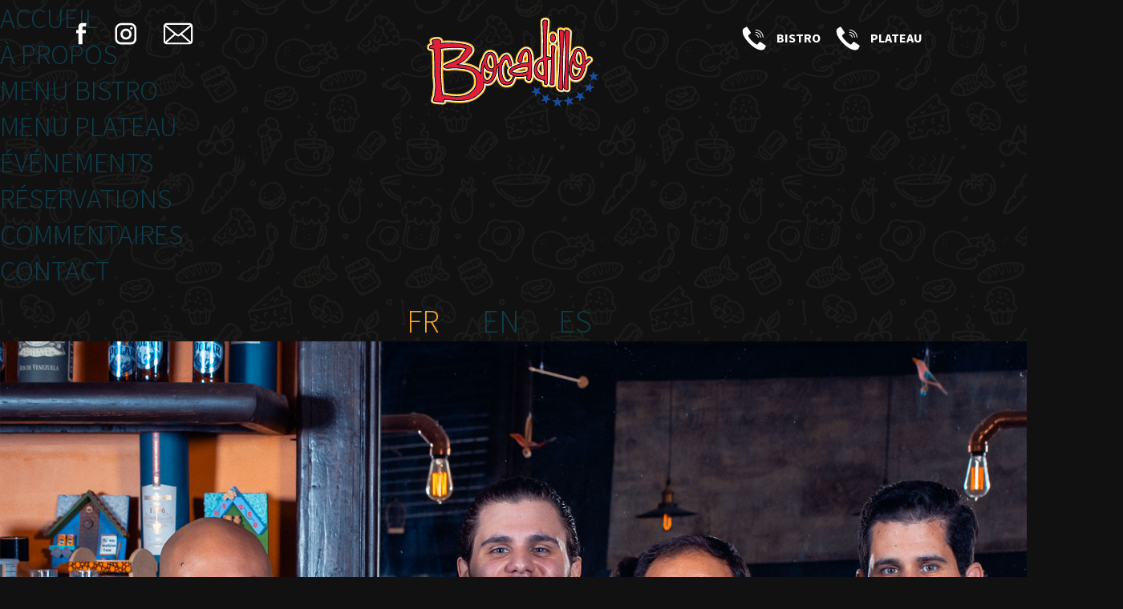

--- FILE ---
content_type: text/html; charset=utf-8
request_url: http://bocadillomtl.com/a-propos?36?54?39
body_size: 10212
content:

<!DOCTYPE html>
<html prefix="og: http://ogp.me/ns#"  xmlns="http://www.w3.org/1999/xhtml" xml:lang="fr-ca" lang="fr-ca" dir="ltr">
  <head>
        
    <meta name="viewport" content="width=device-width, initial-scale=1.0" />
    <link rel="stylesheet" href="/templates/protostar/css/default.css" type="text/css" />
    <link rel="stylesheet" media="screen and (max-width: 500px)" href="/templates/protostar/css/mobile.css" type="text/css" />
    <link rel="stylesheet" media="screen and (min-width: 501px) and (max-width: 800px)" href="/templates/protostar/css/mini-tablet.css" type="text/css" />
    <link rel="stylesheet" media="screen and (min-width: 801px) and (max-width: 1100px)" href="/templates/protostar/css/tablet.css" type="text/css" />
    <link type="text/css" href="/templates/protostar/css/desktop.css" media="screen and (min-width: 1101px)" rel="stylesheet">
    <link href="https://fonts.googleapis.com/css?family=Source+Sans+Pro:300,400,700&display=swap" rel="stylesheet"> 
   
  
        

      
      
        
        <meta charset="utf-8" />
  <base href="http://bocadillomtl.com/a-propos" />
  <meta name="keywords" content="arepas, bistro, Cuisine vénézuélienne, restauration événementielle, comida venezolana" />
  <meta name="author" content="Super User" />
  <meta property="og:image:width" content="1920" />
  <meta property="og:image:height" content="1200" />
  <meta property="og:title" content="À propos - Bocadillo" />
  <meta property="og:type" content="article" />
  <meta property="og:image:url" content="http://bocadillomtl.com/images/bagallery/original/edited-0549.jpg" />
  <meta property="og:url" content="http://bocadillomtl.com/a-propos?36?54?39" />
  <meta property="og:description" content="Bienvenue sur le site officiel de Bocadillo, la référence de la cuisine vénézuélienne à Montréal" />
  <meta name="description" content="Bienvenue sur le site officiel de Bocadillo, la référence de la cuisine vénézuélienne à Montréal" />
  <meta name="generator" content="Joomla! - Open Source Content Management" />
  <title>À propos - Bocadillo</title>
  <link href="/templates/protostar/favicon.ico" rel="shortcut icon" type="image/vnd.microsoft.icon" />
  <link rel="stylesheet" href="/templates/protostar/css/template.css" />
  <link rel="stylesheet" href="http://bocadillomtl.com/components/com_layer_slider/base/static/layerslider/css/layerslider.css?ver=6.6.0" />
  <link rel="stylesheet" href="http://fonts.googleapis.com/css?family=Lato:100,300,regular,700,900%7COpen+Sans:300%7CIndie+Flower:regular%7COswald:300,regular,700&subset=latin%2Clatin-ext" />
  <link rel="stylesheet" href="/media/mod_languages/css/template.css" />
  <link rel="stylesheet" href="/modules/mod_vertical_menu/cache/174/a2b5543b08f62ab6b8916143ea9f7d97.css" />
  <style type="text/css">

.noscript div#off-menu_174 dl.level1 dl{
	position: static;
}
.noscript div#off-menu_174 dl.level1 dd.parent{
	height: auto !important;
	display: block;
	visibility: visible;
}

  </style>
  <script src="/plugins/system/offlajnparams/compat/greensock.js"></script>
  <script src="/media/jui/js/jquery.min.js"></script>
  <script src="/media/jui/js/jquery-noconflict.js"></script>
  <script src="/media/jui/js/jquery-migrate.min.js"></script>
  <script src="/media/system/js/caption.js"></script>
  <script src="/media/jui/js/bootstrap.min.js"></script>
  <script src="/templates/protostar/js/template.js"></script>
  <script src="http://bocadillomtl.com/components/com_layer_slider/base/static/layerslider/js/layerslider.js?ver=6.6.0"></script>
  <script src="http://bocadillomtl.com/components/com_layer_slider/base/static/layerslider/js/layerslider.transitions.js?ver=6.6.0"></script>
  <script src="/modules/mod_vertical_menu/js/perfect-scrollbar.js?v=4.0.270"></script>
  <script src="/modules/mod_vertical_menu/js/mod_vertical_menu.js?v=4.0.270"></script>
  <script type="text/javascript">

		var j2storeURL = 'http://bocadillomtl.com/';
		jQuery(window).on('load',  function() {
				new JCaption('img.caption');
			});jQuery(function($) {
  $('a[target=ls-scroll]').each(function() {
    var href = this.getAttribute('href'), root = '/';
    if (href.indexOf(root) === 0) this.setAttribute('href', href.substr(root.length));
  });
});
var LS_Meta = {"v":"6.6.0"};

  </script>
  <script data-cfasync="false">
document[(_el=document.addEventListener)?'addEventListener':'attachEvent'](_el?'DOMContentLoaded':'onreadystatechange',function(){
	if (!_el && document.readyState != 'complete') return;
	(window.jq183||jQuery)('.noscript').removeClass('noscript');
	window.sm174 = new VerticalSlideMenu({
		id: 174,
		visibility: ["1","1","1","1","0",["0","px"],["10000","px"]],
		parentHref: 0,
		theme: 'flat',
		result: 'Résultats de recherche',
		noResult: 'Aucun résultat trouvé',
		backItem: '',
		filterDelay: 500,
		filterMinChar: 3,
		navtype: 'accordion',
		sidebar: 0,
		popup: 0,
		overlay: 1,
		sidebarUnder: 768,
		width: 300,
		menuIconCorner: 1,
		menuIconX: 0,
		menuIconY: 10,
		hidePopupUnder: 1750,
		siteBg: '#444444',
		effect: 1,
    dur: 400/1000,
		perspective: 0,
		inEase: 'Quad.easeOut'.split('.').reverse().join(''),
		inOrigin: '50% 50% 0',
		inX: 100,
		inUnitX: '%',
    logoUrl: '',
		inCSS: {
			y: 0,
			opacity: 100/100,
			rotationX: 0,
			rotationY: 0,
			rotationZ: 0,
			skewX: 0,
			skewY: 0,
			scaleX: 100/100,
			scaleY: 100/100
		},
		outEase: 'Quad.easeOut'.split('.').reverse().join(''),
		outOrigin: '50% 50% 0',
		outX: -100,
		outUnitX: '%',
		outCSS: {
			y: 0,
			opacity: 100/100,
			rotationX: 0,
			rotationY: 0,
			rotationZ: 0,
			skewX: 0,
			skewY: 0,
			scaleX: 100/100,
			scaleY: 100/100
		},
		anim: {
			perspective: 1000,
			inDur: 300/1000,
			inEase: 'Quad.easeOut'.split('.').reverse().join(''),
			inOrigin: '50% 50% 0',
			inX: -30,
			inUnitX: 'px',
			inCSS: {
				y: 0,
				opacity: 0/100,
				rotationX: 0,
				rotationY: 0,
				rotationZ: 0,
				skewX: 0,
				skewY: 0,
				scaleX: 100/100,
				scaleY: 100/100
			},
			outDur: 300/1000,
			outEase: 'Quad.easeOut'.split('.').reverse().join(''),
			outOrigin: '50% 50% 0',
			outX: 20,
			outUnitX: 'px',
			outCSS: {
				y: 0,
				opacity: 0/100,
				rotationX: 0,
				rotationY: 0,
				rotationZ: 0,
				skewX: 0,
				skewY: 0,
				scaleX: 100/100,
				scaleY: 100/100
			}
		},
		miAnim: 0,
		miDur: 500/1000,
		miShift: 40/1000,
		miEase: 'Quad.easeOut'.split('.').reverse().join(''),
		miX: 40,
		miUnitX: '%',
		miCSS: {
			transformPerspective: 600,
			transformOrigin: '50% 50% 0',
			y: 0,
			opacity: 0/100,
			rotationX: 0,
			rotationY: 0,
			rotationZ: 0,
			skewX: 0,
			skewY: 0,
			scaleX: 100/100,
			scaleY: 100/100
		},
		iconAnim: 0 && 0,
		bgX: 0,
		dropwidth: 250,
		dropspace: 0,
		dropFullHeight: 0,
		dropEvent: 'mouseenter',
		opened: 1,
		autoOpen: 0,
		autoOpenAnim: 1,
		hideBurger: 0
	});
});
</script>

   
    <!--[if lt IE 9]>
    <script src="/media/jui/js/html5.js"></script>
    <![endif]-->
 
      
    
  <script type="text/javascript" src="http://bocadillomtl.com/components/com_bagallery/libraries/modal/ba_modal.js?2.3.0"></script><link rel="stylesheet" href="http://bocadillomtl.com/components/com_bagallery/assets/css/ba-style.css?2.3.0"><link rel="stylesheet" href="http://bocadillomtl.com/components/com_bagallery/assets/css/ba-effects.css?2.3.0"><script type="text/javascript" src="http://bocadillomtl.com/components/com_bagallery/libraries/ba_isotope/ba_isotope.js?2.3.0"></script><script type="text/javascript" src="http://bocadillomtl.com/components/com_bagallery/libraries/lazyload/jquery.lazyload.min.js?2.3.0"></script><script type="text/javascript" src="http://bocadillomtl.com/components/com_bagallery/assets/js/ba-gallery.js?2.3.0"></script></head>
  <body class="site com_content view-article no-layout no-task itemid-102 fluid">
    
    
    

    
    
    <!-- Body -->
    <header class="fix" role="banner">
      <div class="header-box">
        <div class="container">
          <div class="row">
            <div class="col-4">
             
              <div class="top-social">
                

<div class="custom"  >
	<div class="social">
<ul>
<li><a class="facebook" title="Bocadillo - Facebook" href="https://www.facebook.com/bocadillomtl/" target="_blank">Facebook</a></li>
<li><a class="instagram" title="Bocadillo - Instagram" href="https://www.instagram.com/bocadillomtl/" target="_blank">Instagram</a></li>
<li><a class="mail" title="Bocadillo - Newsletter" href="http://eepurl.com/g50Zw1" target="_blank">Newsletter</a></li>
<li>Soyons social !</li>
</ul>
</div></div>

              </div>
            </div>
              <div class="col-4">
              <a class="logo" href="/">
              <span class="site-title" title="Bocadillo">Bocadillo</span>                            </a> 
              </div>
              <div class="col-4">
               <div class="top-contact">
                

<div class="custom"  >
	<div class="topcontact">
<ul>
<li><a class="phone" title="BOCADILLO BISTRO" href="tel:5145087172">BISTRO</a></li>
<li>BISTRO</li>
<li><a class="phone" title="BOCADILLO PLATEAU" href="tel:5142274041">PLATEAU</a></li>
<li>PLATEAU</li>
<li><a title="RESERVATION" href="https://forms.gle/UcYRNZMKkfZCfygY8" target="_blank" rel="alternate">RESERVATION</a></li>
</ul>
</div></div>

              </div>
            </div>
          </div>
        </div>
      </div>
    </header>
    <section>
      <div class="header">
        <div class="noscript">
	<nav id="off-menu_174" class="off-menu_174 sm-menu ">
            <div class="sm-levels">
    <div class="sm-level level1"><dl class="level1">
  <dt class="level1 off-nav-152 notparent first">
        <div class="inner">
      <div class="link"><a data-text="Accueil" href="http://bocadillomtl.com/">Accueil</a></div>
          </div>
  </dt>
  <dd class="level1 off-nav-152 notparent first">
      </dd>
    <dt class="level1 off-nav-102 notparent opened active">
        <div class="inner">
      <div class="link"><a data-text="À propos" href="/a-propos">À propos</a></div>
          </div>
  </dt>
  <dd class="level1 off-nav-102 notparent opened active">
      </dd>
    <dt class="level1 off-nav-103 notparent">
        <div class="inner">
      <div class="link"><a data-text="Menu Bistro" href="/menu-bistro">Menu Bistro</a></div>
          </div>
  </dt>
  <dd class="level1 off-nav-103 notparent">
      </dd>
    <dt class="level1 off-nav-183 notparent">
        <div class="inner">
      <div class="link"><a data-text="Menu Plateau" href="/menu-plateau">Menu Plateau</a></div>
          </div>
  </dt>
  <dd class="level1 off-nav-183 notparent">
      </dd>
    <dt class="level1 off-nav-195 notparent">
        <div class="inner">
      <div class="link"><a data-text="Événements" href="https://www.facebook.com/bocadillo.bistro/" target="_blank">Événements</a></div>
          </div>
  </dt>
  <dd class="level1 off-nav-195 notparent">
      </dd>
    <dt class="level1 off-nav-104 notparent">
        <div class="inner">
      <div class="link"><a data-text="Réservations" href="/reservations">Réservations</a></div>
          </div>
  </dt>
  <dd class="level1 off-nav-104 notparent">
      </dd>
    <dt class="level1 off-nav-197 notparent">
        <div class="inner">
      <div class="link"><a data-text="Commentaires" href="/commentaires">Commentaires</a></div>
          </div>
  </dt>
  <dd class="level1 off-nav-197 notparent">
      </dd>
    <dt class="level1 off-nav-107 notparent">
        <div class="inner">
      <div class="link"><a data-text="Contact" href="/contactez-nous">Contact</a></div>
          </div>
  </dt>
  <dd class="level1 off-nav-107 notparent">
      </dd>
             <dt class="sm-mod sm-bottom">
          <div class="mod-languages">

	<ul class="lang-inline">
						<li class="lang-active" dir="ltr">
			<a href="/a-propos?36?54?39">
							FR						</a>
			</li>
								<li class="" dir="ltr">
			<a href="/en/about-us">
							EN						</a>
			</li>
								<li class="" dir="ltr">
			<a href="/es/nosotros">
							ES						</a>
			</li>
				</ul>

</div>
        </dt><dd></dd>
    </dl></div>
    </div>
</nav></div>
		<div class="moduletable">
						<script>
jQuery(document).ready(function() {
if(typeof jQuery.fn.layerSlider == "undefined") {
if( window._layerSlider && window._layerSlider.showNotice) { 
window._layerSlider.showNotice('layerslider_17','jquery');
}
} else {
jQuery("#layerslider_17").layerSlider({sliderVersion: '6.6.0', type: 'fullwidth', responsiveUnder: 1300, maxRatio: 1, skin: 'v5', globalBGRepeat: 'repeat', globalBGPosition: '0% 0%', showCircleTimer: false, thumbnailNavigation: 'disabled', popupWidth: 640, popupHeight: 360, skinsPath: 'https://bocadillomtl.com/components/com_layer_slider/base/static/layerslider/skins/'});
}
});
</script><div id="layerslider_17" class="ls-wp-container fitvidsignore" style="width:1440px;height:900px;margin:0 auto;margin-bottom: 0px;"><div class="ls-slide" data-ls="duration:4000;transition2d:12;kenburnsscale:1.2;"><img src="/images/about.jpg" class="ls-bg" alt="Slide background" /></div><div class="ls-slide" data-ls="duration:4000;kenburnsscale:1.2;"><img src="/images/banner-bistro-15.jpg" class="ls-bg" alt="Slide background" /></div></div>		</div>
	
      </div>
      <div class="main">
        <!-- content top full width -->
                <!-- main content inside container -->
        <div class="container">
          <div class="row">
            <div class="col-12">
              
              <div id="system-message-container">
	</div>

              <div class="item-page" itemscope itemtype="https://schema.org/Article">
	<meta itemprop="inLanguage" content="fr-CA" />
	
    
		
			<div class="page-header">
					<h1 itemprop="name">
				Nous sommes une famille			</h1>
									</div>
					
	
	
				
								<div itemprop="articleBody">
		<p>Notre tradition culinaire à Montréal commence en 2008, mais en réalité c'est la continuation d'une éducation dans la cuisine de plusieurs générations de notre famille, apportée d'Europe par nos arrière-grands-parents et grands-mères, nous inculquant dès l'enfance cette passion pour la gastronomie et cette curiosité pour découvrir les saveurs traditionnelles et les nouveaux ingrédients pour nous. Cela nous a donné le désir d'évoluer, de créer et de perfectionner nos recettes basées sur cette merveilleuse cuisine vénézuélienne, récompensée dans le monde entier, qui est restée inchangée au fil des ans, ce que nos clients et amis nous ont toujours félicité; "CONSTANCE". Notre passion et notre dévouement sont nos secrets.</p>
<p> </p>
<div class="col-12">
<h2 style="text-align: center;">Nos deux restaurants</h2>
<p> </p>
<div class='ba-gallery ' data-gallery='8' style="background-color:rgba(0,0,0,0.9);"><div id="ba-notification" class="gallery-notification"><i class="zmdi zmdi-close"></i><h4>Error</h4><p></p></div><div class="modal-scrollable" style="display:none;"><div class="ba-modal gallery-modal " style="display:none"><div class="ba-share-icons" style="background-color:rgba(0,0,0,0.9);"><div class="ba-share" ><i class="ba-twitter-share-button zmdi zmdi-twitter"></i><i class="ba-facebook-share-button zmdi zmdi-facebook"></i><i class="ba-google-share-button zmdi zmdi-google"></i><i class="ba-pinterest-share-button zmdi zmdi-pinterest"></i><i class="ba-linkedin-share-button zmdi zmdi-linkedin"></i></div></div><div class="ba-modal-header row-fluid" style="box-shadow: inset 0px 130px 100px -125px rgba(0,0,0,0.9);"><div class="ba-modal-title" ></div><div class="ba-center-icons"><i style="color:#ffffff" class="ba-zoom-in zmdi zmdi-zoom-in"></i><i class="ba-zoom-out disabled-item zmdi zmdi-fullscreen-exit" style="color:#ffffff"></i></div><div class="ba-right-icons"><div class="header-icons"><i class="zmdi zmdi-share" style="color:#ffffff"></i><div class="ba-like-wrapper"><div class="ba-like"><div class="ba-likes"><p></p></div><i class="ba-add-like zmdi zmdi-favorite" style="color:#ffffff"></i></div></div><i class="zmdi zmdi-fullscreen display-lightbox-fullscreen" style="color:#ffffff"></i><i class="ba-icon-close zmdi zmdi-close" style="color:#ffffff"></i></div></div></div><div class="ba-modal-body"><div class="modal-image"><input type="hidden" class="ba-juri" value="http://bocadillomtl.com/"></div><div class="description-wrapper"></div></div></div><input type='hidden' class='lightbox-options' value='{"lightbox_border":"#ffffff","lightbox_bg":"#000000","lightbox_bg_transparency":"0.9","display_likes":"1","display_header":"1","display_zoom":"1","lightbox_display_title":"0","lightbox_width":"45","auto_resize":"1","disable_lightbox":"0","twitter_share":"1","odnoklassniki_share":"0","description_position":"below","facebook_share":"1","google_share":"1","pinterest_share":"1","linkedin_share":"1","vkontakte_share":"0","display_download":"0","enable_alias":"1","display_fullscreen":"1","header_icons_color":"#ffffff"}'><div class="modal-nav" style="display:none"><i class="ba-left-action zmdi zmdi-chevron-left" style="color:#ffffff; background-color:#232323"></i><i class="ba-right-action zmdi zmdi-chevron-right" style="color:#ffffff; background-color:#232323"></i></div></div><div class="ba-gallery-row-wrapper"><div class='ba-gallery-content-wrapper'><div class='ba-gallery-content'><div class='row-fluid'><div class='span12 ba-gallery-grid css-style-7'><input type='hidden' class='infinity-data' value='{"id":"8","unpublishCats":[],"currentUri":"http:\/\/bocadillomtl.com\/a-propos?36?54?39","categoryNames":{"0":"All","2":"STORES"},"catImageCount":{"root":"0","category-2":"2"}}'></div></div><input type='hidden' class='gallery-options' value='{"thumbnail_layout":"7","column_number":"2","image_spacing":"10","caption_bg":"#000000","title_color":"#ffffff","title_weight":"bold","title_size":"29","title_alignment":"center","tags_method":"","colors_method":"","category_color":"#ffffff","category_weight":"normal","category_size":"14","category_alignment":"left","description_color":"#ffffff","description_weight":"normal","description_size":"23","id":"8","pagination_type":"infinity","description_alignment":"center","caption_opacity":"0.75","sorting_mode":"newest","random_sorting":"0","tablet_numb":"3","phone_land_numb":"2","phone_port_numb":"1","disable_auto_scroll":"1"}'><input type="hidden" class="current-root" value="http://bocadillomtl.com/a-propos?36?54?39"><input type='hidden' value='square' class='gallery-layout'><input type='hidden' value='0' class='page-refresh'><input type='hidden' value='Gallery creates thumbnails. Please wait...' class='creating-thumbnails'><input type='hidden' value='{"disable_right_clk":"1","disable_shortcuts":"1","disable_dev_console":"0"}' class='copyright-options'><div class='row-fluid'><div class='span12 ba-pagination'><input type='hidden' class='ba-pagination-options' value='{"pagination_type":"infinity","images_per_page":"16","pagination_bg":"#eeeeee","pagination_bg_hover":"#f64231","pagination_border":"rgba(0,0,0,0)","pagination_font":"#1a1a1a","pagination_font_hover":"#ffffff","pagination_radius":"50","pagination_alignment":"center"}'><input type='hidden' class='ba-pagination-constant' value='Prev-_-Next-_-Load More-_-Scroll to Top'></div></div></div></div></div></div><div class='ba-gallery-substrate' style='height: 0;'></div></div>
<p> </p>
<div class="imagetextbox">
<div class="col-4">
<h2>Nous soutenons la communauté vénézuélienne à Montréal</h2>
<p>Nous avons participé à de nombreux projets d'aide au Venezuela en offrant nos installations pour de nombreuses campagnes humanitaires qui ont été organisées.</p>
</div>
<div class="col-8"><div class='ba-gallery ' data-gallery='2' style="background-color:rgba(0,0,0,0.9);"><div id="ba-notification" class="gallery-notification"><i class="zmdi zmdi-close"></i><h4>Error</h4><p></p></div><div class="modal-scrollable" style="display:none;"><div class="ba-modal gallery-modal " style="display:none"><div class="ba-share-icons" style="background-color:rgba(0,0,0,0.9);"><div class="ba-share" ><i class="ba-twitter-share-button zmdi zmdi-twitter"></i><i class="ba-facebook-share-button zmdi zmdi-facebook"></i><i class="ba-google-share-button zmdi zmdi-google"></i><i class="ba-pinterest-share-button zmdi zmdi-pinterest"></i><i class="ba-linkedin-share-button zmdi zmdi-linkedin"></i><i class="ba-vk-share-button zmdi zmdi-vk"></i><i class="ba-ok-share-button zmdi zmdi-odnoklassniki"></i></div></div><div class="ba-modal-header row-fluid" style="box-shadow: inset 0px 130px 100px -125px rgba(0,0,0,0.9);"><div class="ba-modal-title" ><h3 class="modal-title" style="color:#ffffff;">À propos - Bocadillo</h3></div><div class="ba-center-icons"><i style="color:#ffffff" class="ba-zoom-in zmdi zmdi-zoom-in"></i><i class="ba-zoom-out disabled-item zmdi zmdi-fullscreen-exit" style="color:#ffffff"></i></div><div class="ba-right-icons"><div class="header-icons"><a href="#" class="ba-download-img zmdi zmdi-download" style="color:#ffffff" download></a><i class="zmdi zmdi-share" style="color:#ffffff"></i><div class="ba-like-wrapper"><div class="ba-like"><div class="ba-likes"><p></p></div><i class="ba-add-like zmdi zmdi-favorite" style="color:#ffffff"></i></div></div><i class="zmdi zmdi-fullscreen display-lightbox-fullscreen" style="color:#ffffff"></i><i class="ba-icon-close zmdi zmdi-close" style="color:#ffffff"></i></div></div></div><div class="ba-modal-body"><div class="modal-image"><input type="hidden" class="ba-juri" value="http://bocadillomtl.com/"></div><div class="description-wrapper"></div></div></div><input type='hidden' class='lightbox-options' value='{"lightbox_border":"#ffffff","lightbox_bg":"#000000","lightbox_bg_transparency":"0.9","display_likes":"1","display_header":"1","display_zoom":"1","lightbox_display_title":"1","lightbox_width":"45","auto_resize":"1","disable_lightbox":"0","twitter_share":"1","odnoklassniki_share":"1","description_position":"below","facebook_share":"1","google_share":"1","pinterest_share":"1","linkedin_share":"1","vkontakte_share":"1","display_download":"1","enable_alias":"1","display_fullscreen":"1","header_icons_color":"#ffffff"}'><div class="modal-nav" style="display:none"><i class="ba-left-action zmdi zmdi-chevron-left" style="color:#ffffff; background-color:#232323"></i><i class="ba-right-action zmdi zmdi-chevron-right" style="color:#ffffff; background-color:#232323"></i></div></div><div class="ba-gallery-row-wrapper"><div class='ba-gallery-content-wrapper'><div class='ba-gallery-content'><div class='row-fluid'><div class='span12 ba-gallery-grid css-style-1'><div class='ba-gallery-items category-0 category-1' style='display: none;'><a href='http://bocadillomtl.com/a-propos?36?54?39?32' class='ba-gallery-image-link'></a><div class='ba-image'><img data-original='http://bocadillomtl.com/images/bagallery/gallery-2/thumbnail/category-1/edited-7.jpg?1588197053' data-width="902" data-height="600" alt=''><div class='ba-caption'><div class='ba-caption-content'></div></div><input type='hidden' class='image-id' data-id='ba-image-32' value='{"id":"32","form_id":"2","category":"category-1","name":"edited-7.jpg","path":"\/images\/bagallery\/original\/edited-7.jpg","url":"http:\/\/bocadillomtl.com\/\/images\/bagallery\/original\/edited-7.jpg","thumbnail_url":"\/images\/bagallery\/gallery-2\/thumbnail\/category-1\/edited-7.jpg","title":"","short":"","alt":"","description":"","link":"","video":"","settings":null,"likes":"0","imageId":"9","target":"blank","lightboxUrl":"","watermark_name":"edited-7.jpg","hideInAll":"0","suffix":""}'></div></div><div class='ba-gallery-items category-0 category-1' style='display: none;'><a href='http://bocadillomtl.com/a-propos?36?54?39?26' class='ba-gallery-image-link'></a><div class='ba-image'><img data-original='http://bocadillomtl.com/images/bagallery/gallery-2/thumbnail/category-1/edited-5549.jpg?1588197053' data-width="899" data-height="600" alt=''><div class='ba-caption'><div class='ba-caption-content'></div></div><input type='hidden' class='image-id' data-id='ba-image-26' value='{"id":"26","form_id":"2","category":"category-1","name":"edited-5549.jpg","path":"\/images\/bagallery\/original\/edited-5549.jpg","url":"http:\/\/bocadillomtl.com\/\/images\/bagallery\/original\/edited-5549.jpg","thumbnail_url":"\/images\/bagallery\/gallery-2\/thumbnail\/category-1\/edited-5549.jpg","title":"","short":"","alt":"","description":"","link":"","video":"","settings":null,"likes":"2","imageId":"3","target":"blank","lightboxUrl":"","watermark_name":"edited-5549.jpg","hideInAll":"0","suffix":""}'></div></div><div class='ba-gallery-items category-0 category-1' style='display: none;'><a href='http://bocadillomtl.com/a-propos?36?54?39?27' class='ba-gallery-image-link'></a><div class='ba-image'><img data-original='http://bocadillomtl.com/images/bagallery/gallery-2/thumbnail/category-1/edited-.jpg?1588197053' data-width="902" data-height="600" alt=''><div class='ba-caption'><div class='ba-caption-content'></div></div><input type='hidden' class='image-id' data-id='ba-image-27' value='{"id":"27","form_id":"2","category":"category-1","name":"edited-.jpg","path":"\/images\/bagallery\/original\/edited-.jpg","url":"http:\/\/bocadillomtl.com\/\/images\/bagallery\/original\/edited-.jpg","thumbnail_url":"\/images\/bagallery\/gallery-2\/thumbnail\/category-1\/edited-.jpg","title":"","short":"","alt":"","description":"","link":"","video":"","settings":null,"likes":"0","imageId":"4","target":"blank","lightboxUrl":"","watermark_name":"edited-.jpg","hideInAll":"0","suffix":""}'></div></div><div class='ba-gallery-items category-0 category-1' style='display: none;'><a href='http://bocadillomtl.com/a-propos?36?54?39?28' class='ba-gallery-image-link'></a><div class='ba-image'><img data-original='http://bocadillomtl.com/images/bagallery/gallery-2/thumbnail/category-1/edited-2.jpg?1588197053' data-width="902" data-height="600" alt=''><div class='ba-caption'><div class='ba-caption-content'></div></div><input type='hidden' class='image-id' data-id='ba-image-28' value='{"id":"28","form_id":"2","category":"category-1","name":"edited-2.jpg","path":"\/images\/bagallery\/original\/edited-2.jpg","url":"http:\/\/bocadillomtl.com\/\/images\/bagallery\/original\/edited-2.jpg","thumbnail_url":"\/images\/bagallery\/gallery-2\/thumbnail\/category-1\/edited-2.jpg","title":"","short":"","alt":"","description":"","link":"","video":"","settings":null,"likes":"0","imageId":"5","target":"blank","lightboxUrl":"","watermark_name":"edited-2.jpg","hideInAll":"0","suffix":""}'></div></div><div class='ba-gallery-items category-0 category-1' style='display: none;'><a href='http://bocadillomtl.com/a-propos?36?54?39?29' class='ba-gallery-image-link'></a><div class='ba-image'><img data-original='http://bocadillomtl.com/images/bagallery/gallery-2/thumbnail/category-1/edited-3.jpg?1588197053' data-width="902" data-height="600" alt=''><div class='ba-caption'><div class='ba-caption-content'></div></div><input type='hidden' class='image-id' data-id='ba-image-29' value='{"id":"29","form_id":"2","category":"category-1","name":"edited-3.jpg","path":"\/images\/bagallery\/original\/edited-3.jpg","url":"http:\/\/bocadillomtl.com\/\/images\/bagallery\/original\/edited-3.jpg","thumbnail_url":"\/images\/bagallery\/gallery-2\/thumbnail\/category-1\/edited-3.jpg","title":"","short":"","alt":"","description":"","link":"","video":"","settings":null,"likes":"1","imageId":"6","target":"blank","lightboxUrl":"","watermark_name":"edited-3.jpg","hideInAll":"0","suffix":""}'></div></div><div class='ba-gallery-items category-0 category-1' style='display: none;'><a href='http://bocadillomtl.com/a-propos?36?54?39?30' class='ba-gallery-image-link'></a><div class='ba-image'><img data-original='http://bocadillomtl.com/images/bagallery/gallery-2/thumbnail/category-1/edited-4.jpg?1588197053' data-width="900" data-height="600" alt=''><div class='ba-caption'><div class='ba-caption-content'></div></div><input type='hidden' class='image-id' data-id='ba-image-30' value='{"id":"30","form_id":"2","category":"category-1","name":"edited-4.jpg","path":"\/images\/bagallery\/original\/edited-4.jpg","url":"http:\/\/bocadillomtl.com\/\/images\/bagallery\/original\/edited-4.jpg","thumbnail_url":"\/images\/bagallery\/gallery-2\/thumbnail\/category-1\/edited-4.jpg","title":"","short":"","alt":"","description":"","link":"","video":"","settings":null,"likes":"0","imageId":"7","target":"blank","lightboxUrl":"","watermark_name":"edited-4.jpg","hideInAll":"0","suffix":""}'></div></div><div class='ba-gallery-items category-0 category-1' style='display: none;'><a href='http://bocadillomtl.com/a-propos?36?54?39?31' class='ba-gallery-image-link'></a><div class='ba-image'><img data-original='http://bocadillomtl.com/images/bagallery/gallery-2/thumbnail/category-1/6-edited-4.jpg?1588197053' data-width="902" data-height="600" alt=''><div class='ba-caption'><div class='ba-caption-content'></div></div><input type='hidden' class='image-id' data-id='ba-image-31' value='{"id":"31","form_id":"2","category":"category-1","name":"6-edited-4.jpg","path":"\/images\/bagallery\/original\/6-edited-4.jpg","url":"http:\/\/bocadillomtl.com\/\/images\/bagallery\/original\/6-edited-4.jpg","thumbnail_url":"\/images\/bagallery\/gallery-2\/thumbnail\/category-1\/6-edited-4.jpg","title":"","short":"","alt":"","description":"","link":"","video":"","settings":null,"likes":"0","imageId":"8","target":"blank","lightboxUrl":"","watermark_name":"6-edited-4.jpg","hideInAll":"0","suffix":""}'></div></div></div></div><input type='hidden' class='gallery-options' value='{"thumbnail_layout":"1","column_number":"3","image_spacing":"10","caption_bg":"#000000","title_color":"#ffffff","title_weight":"bold","title_size":"18","title_alignment":"left","tags_method":"","colors_method":"","category_color":"#ffffff","category_weight":"normal","category_size":"14","category_alignment":"left","description_color":"#ffffff","description_weight":"normal","description_size":"12","id":"2","pagination_type":"dots","description_alignment":"left","caption_opacity":"0.75","sorting_mode":"","random_sorting":"0","tablet_numb":"3","phone_land_numb":"2","phone_port_numb":"1","disable_auto_scroll":"1"}'><input type="hidden" class="current-root" value="http://bocadillomtl.com/a-propos?36?54?39"><input type='hidden' value='justified' class='gallery-layout'><input type='hidden' value='0' class='page-refresh'><input type='hidden' value='Gallery creates thumbnails. Please wait...' class='creating-thumbnails'><input type='hidden' value='{"disable_right_clk":"0","disable_shortcuts":"0","disable_dev_console":"0"}' class='copyright-options'><div class='row-fluid'><div class='span12 ba-pagination'><input type='hidden' class='ba-pagination-options' value='{"pagination_type":"dots","images_per_page":"16","pagination_bg":"#eeeeee","pagination_bg_hover":"#f64231","pagination_border":"rgba(0,0,0,0)","pagination_font":"#1a1a1a","pagination_font_hover":"#ffffff","pagination_radius":"50","pagination_alignment":"center"}'><input type='hidden' class='ba-pagination-constant' value='Prev-_-Next-_-Load More-_-Scroll to Top'></div></div></div></div></div></div><div class='ba-gallery-substrate' style='height: 0;'></div></div>
</div>
<div class="imagetextbox">
<div class="col-4 floatbox">
<h2>Nous sommes fiers de notre nourriture</h2>
<p>Nous sommes fiers de nos racines vénézuéliennes et de nos traditions culinaires.</p>
</div>
<div class="col-8"><div class='ba-gallery ' data-gallery='3' style="background-color:rgba(0,0,0,0.9);"><div id="ba-notification" class="gallery-notification"><i class="zmdi zmdi-close"></i><h4>Error</h4><p></p></div><div class="modal-scrollable" style="display:none;"><div class="ba-modal gallery-modal " style="display:none"><div class="ba-share-icons" style="background-color:rgba(0,0,0,0.9);"><div class="ba-share" ><i class="ba-twitter-share-button zmdi zmdi-twitter"></i><i class="ba-facebook-share-button zmdi zmdi-facebook"></i><i class="ba-google-share-button zmdi zmdi-google"></i><i class="ba-pinterest-share-button zmdi zmdi-pinterest"></i><i class="ba-linkedin-share-button zmdi zmdi-linkedin"></i><i class="ba-vk-share-button zmdi zmdi-vk"></i><i class="ba-ok-share-button zmdi zmdi-odnoklassniki"></i></div></div><div class="ba-modal-header row-fluid" style="box-shadow: inset 0px 130px 100px -125px rgba(0,0,0,0.9);"><div class="ba-modal-title" ><h3 class="modal-title" style="color:#ffffff;"></h3></div><div class="ba-center-icons"><i style="color:#ffffff" class="ba-zoom-in zmdi zmdi-zoom-in"></i><i class="ba-zoom-out disabled-item zmdi zmdi-fullscreen-exit" style="color:#ffffff"></i></div><div class="ba-right-icons"><div class="header-icons"><a href="#" class="ba-download-img zmdi zmdi-download" style="color:#ffffff" download></a><i class="zmdi zmdi-share" style="color:#ffffff"></i><div class="ba-like-wrapper"><div class="ba-like"><div class="ba-likes"><p></p></div><i class="ba-add-like zmdi zmdi-favorite" style="color:#ffffff"></i></div></div><i class="zmdi zmdi-fullscreen display-lightbox-fullscreen" style="color:#ffffff"></i><i class="ba-icon-close zmdi zmdi-close" style="color:#ffffff"></i></div></div></div><div class="ba-modal-body"><div class="modal-image"><input type="hidden" class="ba-juri" value="http://bocadillomtl.com/"></div><div class="description-wrapper"><div class="modal-description"></div></div></div></div><input type='hidden' class='lightbox-options' value='{"lightbox_border":"#ffffff","lightbox_bg":"#000000","lightbox_bg_transparency":"0.9","display_likes":"1","display_header":"1","display_zoom":"1","lightbox_display_title":"1","lightbox_width":"45","auto_resize":"1","disable_lightbox":"0","twitter_share":"1","odnoklassniki_share":"1","description_position":"below","facebook_share":"1","google_share":"1","pinterest_share":"1","linkedin_share":"1","vkontakte_share":"1","display_download":"1","enable_alias":"1","display_fullscreen":"1","header_icons_color":"#ffffff"}'><div class="modal-nav" style="display:none"><i class="ba-left-action zmdi zmdi-chevron-left" style="color:#ffffff; background-color:#232323"></i><i class="ba-right-action zmdi zmdi-chevron-right" style="color:#ffffff; background-color:#232323"></i></div></div><div class="ba-gallery-row-wrapper"><div class='ba-gallery-content-wrapper'><div class='ba-gallery-content'><div class='row-fluid'><div class='span12 ba-gallery-grid css-style-1'><div class='ba-gallery-items category-0 category-1' style='display: none;'><a href='http://bocadillomtl.com/a-propos?33' class='ba-gallery-image-link'></a><div class='ba-image'><img data-original='http://bocadillomtl.com/images/bagallery/gallery-3/thumbnail/category-1/edited-03370-2.jpg?1588197088' data-width="960" data-height="600" alt=''><div class='ba-caption'><div class='ba-caption-content'></div></div><input type='hidden' class='image-id' data-id='ba-image-33' value='{"id":"33","form_id":"3","category":"category-1","name":"edited-03370-2.jpg","path":"\/images\/bagallery\/original\/edited-03370-2.jpg","url":"http:\/\/bocadillomtl.com\/\/images\/bagallery\/original\/edited-03370-2.jpg","thumbnail_url":"\/images\/bagallery\/gallery-3\/thumbnail\/category-1\/edited-03370-2.jpg","title":"","short":"","alt":"","description":"","link":"","video":"","settings":null,"likes":"0","imageId":"1","target":"blank","lightboxUrl":"","watermark_name":"edited-03370-2.jpg","hideInAll":"0","suffix":""}'></div></div><div class='ba-gallery-items category-0 category-1' style='display: none;'><a href='http://bocadillomtl.com/a-propos?34' class='ba-gallery-image-link'></a><div class='ba-image'><img data-original='http://bocadillomtl.com/images/bagallery/gallery-3/thumbnail/category-1/9-edited-2.jpg?1588197088' data-width="960" data-height="600" alt=''><div class='ba-caption'><div class='ba-caption-content'></div></div><input type='hidden' class='image-id' data-id='ba-image-34' value='{"id":"34","form_id":"3","category":"category-1","name":"9-edited-2.jpg","path":"\/images\/bagallery\/original\/9-edited-2.jpg","url":"http:\/\/bocadillomtl.com\/\/images\/bagallery\/original\/9-edited-2.jpg","thumbnail_url":"\/images\/bagallery\/gallery-3\/thumbnail\/category-1\/9-edited-2.jpg","title":"","short":"","alt":"","description":"","link":"","video":"","settings":null,"likes":"0","imageId":"2","target":"blank","lightboxUrl":"","watermark_name":"9-edited-2.jpg","hideInAll":"0","suffix":""}'></div></div><div class='ba-gallery-items category-0 category-1' style='display: none;'><a href='http://bocadillomtl.com/a-propos?35' class='ba-gallery-image-link'></a><div class='ba-image'><img data-original='http://bocadillomtl.com/images/bagallery/gallery-3/thumbnail/category-1/5-edited-.jpg?1588197088' data-width="960" data-height="600" alt=''><div class='ba-caption'><div class='ba-caption-content'></div></div><input type='hidden' class='image-id' data-id='ba-image-35' value='{"id":"35","form_id":"3","category":"category-1","name":"5-edited-.jpg","path":"\/images\/bagallery\/original\/5-edited-.jpg","url":"http:\/\/bocadillomtl.com\/\/images\/bagallery\/original\/5-edited-.jpg","thumbnail_url":"\/images\/bagallery\/gallery-3\/thumbnail\/category-1\/5-edited-.jpg","title":"","short":"","alt":"","description":"","link":"","video":"","settings":null,"likes":"0","imageId":"3","target":"blank","lightboxUrl":"","watermark_name":"5-edited-.jpg","hideInAll":"0","suffix":""}'></div></div><div class='ba-gallery-items category-0 category-1' style='display: none;'><a href='http://bocadillomtl.com/a-propos?36' class='ba-gallery-image-link'></a><div class='ba-image'><img data-original='http://bocadillomtl.com/images/bagallery/gallery-3/thumbnail/category-1/2-edited-3.jpg?1588197088' data-width="960" data-height="600" alt=''><div class='ba-caption'><div class='ba-caption-content'></div></div><input type='hidden' class='image-id' data-id='ba-image-36' value='{"id":"36","form_id":"3","category":"category-1","name":"2-edited-3.jpg","path":"\/images\/bagallery\/original\/2-edited-3.jpg","url":"http:\/\/bocadillomtl.com\/\/images\/bagallery\/original\/2-edited-3.jpg","thumbnail_url":"\/images\/bagallery\/gallery-3\/thumbnail\/category-1\/2-edited-3.jpg","title":"","short":"","alt":"","description":"","link":"","video":"","settings":null,"likes":"2","imageId":"4","target":"blank","lightboxUrl":"","watermark_name":"2-edited-3.jpg","hideInAll":"0","suffix":""}'></div></div><div class='ba-gallery-items category-0 category-1' style='display: none;'><a href='http://bocadillomtl.com/a-propos?37' class='ba-gallery-image-link'></a><div class='ba-image'><img data-original='http://bocadillomtl.com/images/bagallery/gallery-3/thumbnail/category-1/4-edited-2.jpg?1588197088' data-width="960" data-height="600" alt=''><div class='ba-caption'><div class='ba-caption-content'></div></div><input type='hidden' class='image-id' data-id='ba-image-37' value='{"id":"37","form_id":"3","category":"category-1","name":"4-edited-2.jpg","path":"\/images\/bagallery\/original\/4-edited-2.jpg","url":"http:\/\/bocadillomtl.com\/\/images\/bagallery\/original\/4-edited-2.jpg","thumbnail_url":"\/images\/bagallery\/gallery-3\/thumbnail\/category-1\/4-edited-2.jpg","title":"","short":"","alt":"","description":"","link":"","video":"","settings":null,"likes":"1","imageId":"5","target":"blank","lightboxUrl":"","watermark_name":"4-edited-2.jpg","hideInAll":"0","suffix":""}'></div></div><div class='ba-gallery-items category-0 category-1' style='display: none;'><a href='http://bocadillomtl.com/a-propos?38' class='ba-gallery-image-link'></a><div class='ba-image'><img data-original='http://bocadillomtl.com/images/bagallery/gallery-3/thumbnail/category-1/EDITED-1-3.jpg?1588197088' data-width="960" data-height="600" alt=''><div class='ba-caption'><div class='ba-caption-content'></div></div><input type='hidden' class='image-id' data-id='ba-image-38' value='{"id":"38","form_id":"3","category":"category-1","name":"EDITED-1-3.jpg","path":"\/images\/bagallery\/original\/EDITED-1-3.jpg","url":"http:\/\/bocadillomtl.com\/\/images\/bagallery\/original\/EDITED-1-3.jpg","thumbnail_url":"\/images\/bagallery\/gallery-3\/thumbnail\/category-1\/EDITED-1-3.jpg","title":"","short":"","alt":"","description":"","link":"","video":"","settings":null,"likes":"0","imageId":"6","target":"blank","lightboxUrl":"","watermark_name":"EDITED-1-3.jpg","hideInAll":"0","suffix":""}'></div></div><div class='ba-gallery-items category-0 category-1' style='display: none;'><a href='http://bocadillomtl.com/a-propos?39' class='ba-gallery-image-link'></a><div class='ba-image'><img data-original='http://bocadillomtl.com/images/bagallery/gallery-3/thumbnail/category-1/edited-0549.jpg?1588197088' data-width="960" data-height="600" alt=''><div class='ba-caption'><div class='ba-caption-content'></div></div><input type='hidden' class='image-id' data-id='ba-image-39' value='{"id":"39","form_id":"3","category":"category-1","name":"edited-0549.jpg","path":"\/images\/bagallery\/original\/edited-0549.jpg","url":"http:\/\/bocadillomtl.com\/\/images\/bagallery\/original\/edited-0549.jpg","thumbnail_url":"\/images\/bagallery\/gallery-3\/thumbnail\/category-1\/edited-0549.jpg","title":"","short":"","alt":"","description":"","link":"","video":"","settings":null,"likes":"1","imageId":"7","target":"blank","lightboxUrl":"","watermark_name":"edited-0549.jpg","hideInAll":"0","suffix":""}'></div></div><div class='ba-gallery-items category-0 category-1' style='display: none;'><a href='http://bocadillomtl.com/a-propos?40' class='ba-gallery-image-link'></a><div class='ba-image'><img data-original='http://bocadillomtl.com/images/bagallery/gallery-3/thumbnail/category-1/edited-6.jpg?1588197088' data-width="960" data-height="600" alt=''><div class='ba-caption'><div class='ba-caption-content'></div></div><input type='hidden' class='image-id' data-id='ba-image-40' value='{"id":"40","form_id":"3","category":"category-1","name":"edited-6.jpg","path":"\/images\/bagallery\/original\/edited-6.jpg","url":"http:\/\/bocadillomtl.com\/\/images\/bagallery\/original\/edited-6.jpg","thumbnail_url":"\/images\/bagallery\/gallery-3\/thumbnail\/category-1\/edited-6.jpg","title":"","short":"","alt":"","description":"","link":"","video":"","settings":null,"likes":"1","imageId":"8","target":"blank","lightboxUrl":"","watermark_name":"edited-6.jpg","hideInAll":"0","suffix":""}'></div></div></div></div><input type='hidden' class='gallery-options' value='{"thumbnail_layout":"1","column_number":"3","image_spacing":"10","caption_bg":"#000000","title_color":"#ffffff","title_weight":"bold","title_size":"18","title_alignment":"left","tags_method":"","colors_method":"","category_color":"#ffffff","category_weight":"normal","category_size":"14","category_alignment":"left","description_color":"#ffffff","description_weight":"normal","description_size":"12","id":"3","pagination_type":"default","description_alignment":"left","caption_opacity":"0.75","sorting_mode":"","random_sorting":"0","tablet_numb":"3","phone_land_numb":"2","phone_port_numb":"1","disable_auto_scroll":"1"}'><input type="hidden" class="current-root" value="http://bocadillomtl.com/a-propos"><input type='hidden' value='justified' class='gallery-layout'><input type='hidden' value='0' class='page-refresh'><input type='hidden' value='Gallery creates thumbnails. Please wait...' class='creating-thumbnails'><input type='hidden' value='{"disable_right_clk":"0","disable_shortcuts":"0","disable_dev_console":"0"}' class='copyright-options'><input type="hidden" class="active-category-image" value="http://bocadillomtl.com/a-propos"><div class='row-fluid'><div class='span12 ba-pagination'><input type='hidden' class='ba-pagination-options' value='{"pagination_type":"default","images_per_page":"16","pagination_bg":"#eeeeee","pagination_bg_hover":"#f64231","pagination_border":"rgba(0,0,0,0)","pagination_font":"#1a1a1a","pagination_font_hover":"#ffffff","pagination_radius":"50","pagination_alignment":"center"}'><input type='hidden' class='ba-pagination-constant' value='Prev-_-Next-_-Load More-_-Scroll to Top'></div></div></div></div></div></div><div class='ba-gallery-substrate' style='height: 0;'></div></div>
</div>
<div class="imagetextbox">
<div class="col-4">
<h2>Nous aimons notre culture</h2>
<p>La culture latine est plus forte aujourd'hui que jamais. À Bocadillo, nous sommes les représentants du meilleur de notre art en offrant des spectacles en direct et en organisant des concerts avec des artistes talentueux.</p>
</div>
<div class="col-8"><div class='ba-gallery ' data-gallery='4' style="background-color:rgba(0,0,0,0.9);"><div id="ba-notification" class="gallery-notification"><i class="zmdi zmdi-close"></i><h4>Error</h4><p></p></div><div class="modal-scrollable" style="display:none;"><div class="ba-modal gallery-modal " style="display:none"><div class="ba-share-icons" style="background-color:rgba(0,0,0,0.9);"><div class="ba-share" ><i class="ba-twitter-share-button zmdi zmdi-twitter"></i><i class="ba-facebook-share-button zmdi zmdi-facebook"></i><i class="ba-google-share-button zmdi zmdi-google"></i><i class="ba-pinterest-share-button zmdi zmdi-pinterest"></i><i class="ba-linkedin-share-button zmdi zmdi-linkedin"></i><i class="ba-vk-share-button zmdi zmdi-vk"></i><i class="ba-ok-share-button zmdi zmdi-odnoklassniki"></i></div></div><div class="ba-modal-header row-fluid" style="box-shadow: inset 0px 130px 100px -125px rgba(0,0,0,0.9);"><div class="ba-modal-title" ><h3 class="modal-title" style="color:#ffffff;"></h3></div><div class="ba-center-icons"><i style="color:#ffffff" class="ba-zoom-in zmdi zmdi-zoom-in"></i><i class="ba-zoom-out disabled-item zmdi zmdi-fullscreen-exit" style="color:#ffffff"></i></div><div class="ba-right-icons"><div class="header-icons"><a href="#" class="ba-download-img zmdi zmdi-download" style="color:#ffffff" download></a><i class="zmdi zmdi-share" style="color:#ffffff"></i><div class="ba-like-wrapper"><div class="ba-like"><div class="ba-likes"><p></p></div><i class="ba-add-like zmdi zmdi-favorite" style="color:#ffffff"></i></div></div><i class="zmdi zmdi-fullscreen display-lightbox-fullscreen" style="color:#ffffff"></i><i class="ba-icon-close zmdi zmdi-close" style="color:#ffffff"></i></div></div></div><div class="ba-modal-body"><div class="modal-image"><input type="hidden" class="ba-juri" value="http://bocadillomtl.com/"></div><div class="description-wrapper"><div class="modal-description"></div></div></div></div><input type='hidden' class='lightbox-options' value='{"lightbox_border":"#ffffff","lightbox_bg":"#000000","lightbox_bg_transparency":"0.9","display_likes":"1","display_header":"1","display_zoom":"1","lightbox_display_title":"1","lightbox_width":"45","auto_resize":"1","disable_lightbox":"0","twitter_share":"1","odnoklassniki_share":"1","description_position":"below","facebook_share":"1","google_share":"1","pinterest_share":"1","linkedin_share":"1","vkontakte_share":"1","display_download":"1","enable_alias":"1","display_fullscreen":"1","header_icons_color":"#ffffff"}'><div class="modal-nav" style="display:none"><i class="ba-left-action zmdi zmdi-chevron-left" style="color:#ffffff; background-color:#232323"></i><i class="ba-right-action zmdi zmdi-chevron-right" style="color:#ffffff; background-color:#232323"></i></div></div><div class="ba-gallery-row-wrapper"><div class='ba-gallery-content-wrapper'><div class='ba-gallery-content'><div class='row-fluid'><div class='span12 ba-gallery-grid css-style-1'><div class='ba-gallery-items category-0 category-1' style='display: none;'><a href='http://bocadillomtl.com/a-propos?36?54?39?49' class='ba-gallery-image-link'></a><div class='ba-image'><img data-original='http://bocadillomtl.com/images/bagallery/gallery-4/thumbnail/category-1/edited-5.jpg?1592635730' data-width="375" data-height="600" alt=''><div class='ba-caption'><div class='ba-caption-content'></div></div><input type='hidden' class='image-id' data-id='ba-image-49' value='{"id":"49","form_id":"4","category":"category-1","name":"edited-5.jpg","path":"\/images\/bagallery\/original\/edited-5.jpg","url":"http:\/\/bocadillomtl.com\/\/images\/bagallery\/original\/edited-5.jpg","thumbnail_url":"\/images\/bagallery\/gallery-4\/thumbnail\/category-1\/edited-5.jpg","title":"","short":"","alt":"","description":"","link":"","video":"","settings":null,"likes":"0","imageId":"9","target":"blank","lightboxUrl":"","watermark_name":"edited-5.jpg","hideInAll":"0","suffix":""}'></div></div><div class='ba-gallery-items category-0 category-1' style='display: none;'><a href='http://bocadillomtl.com/a-propos?36?54?39?50' class='ba-gallery-image-link'></a><div class='ba-image'><img data-original='http://bocadillomtl.com/images/bagallery/gallery-4/thumbnail/category-1/3-edited-.jpg?1592635730' data-width="960" data-height="600" alt=''><div class='ba-caption'><div class='ba-caption-content'></div></div><input type='hidden' class='image-id' data-id='ba-image-50' value='{"id":"50","form_id":"4","category":"category-1","name":"3-edited-.jpg","path":"\/images\/bagallery\/original\/3-edited-.jpg","url":"http:\/\/bocadillomtl.com\/\/images\/bagallery\/original\/3-edited-.jpg","thumbnail_url":"\/images\/bagallery\/gallery-4\/thumbnail\/category-1\/3-edited-.jpg","title":"","short":"","alt":"","description":"","link":"","video":"","settings":null,"likes":"0","imageId":"10","target":"blank","lightboxUrl":"","watermark_name":"3-edited-.jpg","hideInAll":"0","suffix":""}'></div></div><div class='ba-gallery-items category-0 category-1' style='display: none;'><a href='http://bocadillomtl.com/a-propos?36?54?39?51' class='ba-gallery-image-link'></a><div class='ba-image'><img data-original='http://bocadillomtl.com/images/bagallery/gallery-4/thumbnail/category-1/5-edited-7.jpg?1592635730' data-width="960" data-height="600" alt=''><div class='ba-caption'><div class='ba-caption-content'></div></div><input type='hidden' class='image-id' data-id='ba-image-51' value='{"id":"51","form_id":"4","category":"category-1","name":"5-edited-7.jpg","path":"\/images\/bagallery\/original\/5-edited-7.jpg","url":"http:\/\/bocadillomtl.com\/\/images\/bagallery\/original\/5-edited-7.jpg","thumbnail_url":"\/images\/bagallery\/gallery-4\/thumbnail\/category-1\/5-edited-7.jpg","title":"","short":"","alt":"","description":"","link":"","video":"","settings":null,"likes":"1","imageId":"11","target":"blank","lightboxUrl":"","watermark_name":"5-edited-7.jpg","hideInAll":"0","suffix":""}'></div></div><div class='ba-gallery-items category-0 category-1' style='display: none;'><a href='http://bocadillomtl.com/a-propos?36?54?39?52' class='ba-gallery-image-link'></a><div class='ba-image'><img data-original='http://bocadillomtl.com/images/bagallery/gallery-4/thumbnail/category-1/7-edited-6.jpg?1592635730' data-width="960" data-height="600" alt=''><div class='ba-caption'><div class='ba-caption-content'></div></div><input type='hidden' class='image-id' data-id='ba-image-52' value='{"id":"52","form_id":"4","category":"category-1","name":"7-edited-6.jpg","path":"\/images\/bagallery\/original\/7-edited-6.jpg","url":"http:\/\/bocadillomtl.com\/\/images\/bagallery\/original\/7-edited-6.jpg","thumbnail_url":"\/images\/bagallery\/gallery-4\/thumbnail\/category-1\/7-edited-6.jpg","title":"","short":"","alt":"","description":"","link":"","video":"","settings":null,"likes":"0","imageId":"12","target":"blank","lightboxUrl":"","watermark_name":"7-edited-6.jpg","hideInAll":"0","suffix":""}'></div></div><div class='ba-gallery-items category-0 category-1' style='display: none;'><a href='http://bocadillomtl.com/a-propos?36?54?39?53' class='ba-gallery-image-link'></a><div class='ba-image'><img data-original='http://bocadillomtl.com/images/bagallery/gallery-4/thumbnail/category-1/1-edited-5.jpg?1592635730' data-width="960" data-height="600" alt=''><div class='ba-caption'><div class='ba-caption-content'></div></div><input type='hidden' class='image-id' data-id='ba-image-53' value='{"id":"53","form_id":"4","category":"category-1","name":"1-edited-5.jpg","path":"\/images\/bagallery\/original\/1-edited-5.jpg","url":"http:\/\/bocadillomtl.com\/\/images\/bagallery\/original\/1-edited-5.jpg","thumbnail_url":"\/images\/bagallery\/gallery-4\/thumbnail\/category-1\/1-edited-5.jpg","title":"","short":"","alt":"","description":"","link":"","video":"","settings":null,"likes":"0","imageId":"13","target":"blank","lightboxUrl":"","watermark_name":"1-edited-5.jpg","hideInAll":"0","suffix":""}'></div></div><div class='ba-gallery-items category-0 category-1' style='display: none;'><a href='http://bocadillomtl.com/a-propos?36?54?39?54' class='ba-gallery-image-link'></a><div class='ba-image'><img data-original='http://bocadillomtl.com/images/bagallery/gallery-4/thumbnail/category-1/3-edited-4.jpg?1592635730' data-width="960" data-height="600" alt=''><div class='ba-caption'><div class='ba-caption-content'></div></div><input type='hidden' class='image-id' data-id='ba-image-54' value='{"id":"54","form_id":"4","category":"category-1","name":"3-edited-4.jpg","path":"\/images\/bagallery\/original\/3-edited-4.jpg","url":"http:\/\/bocadillomtl.com\/\/images\/bagallery\/original\/3-edited-4.jpg","thumbnail_url":"\/images\/bagallery\/gallery-4\/thumbnail\/category-1\/3-edited-4.jpg","title":"","short":"","alt":"","description":"","link":"","video":"","settings":null,"likes":"0","imageId":"14","target":"blank","lightboxUrl":"","watermark_name":"3-edited-4.jpg","hideInAll":"0","suffix":""}'></div></div><div class='ba-gallery-items category-0 category-1' style='display: none;'><a href='http://bocadillomtl.com/a-propos?36?54?39?55' class='ba-gallery-image-link'></a><div class='ba-image'><img data-original='http://bocadillomtl.com/images/bagallery/gallery-4/thumbnail/category-1/6-edited-3.jpg?1592635730' data-width="960" data-height="600" alt=''><div class='ba-caption'><div class='ba-caption-content'></div></div><input type='hidden' class='image-id' data-id='ba-image-55' value='{"id":"55","form_id":"4","category":"category-1","name":"6-edited-3.jpg","path":"\/images\/bagallery\/original\/6-edited-3.jpg","url":"http:\/\/bocadillomtl.com\/\/images\/bagallery\/original\/6-edited-3.jpg","thumbnail_url":"\/images\/bagallery\/gallery-4\/thumbnail\/category-1\/6-edited-3.jpg","title":"","short":"","alt":"","description":"","link":"","video":"","settings":null,"likes":"0","imageId":"15","target":"blank","lightboxUrl":"","watermark_name":"6-edited-3.jpg","hideInAll":"0","suffix":""}'></div></div><div class='ba-gallery-items category-0 category-1' style='display: none;'><a href='http://bocadillomtl.com/a-propos?36?54?39?56' class='ba-gallery-image-link'></a><div class='ba-image'><img data-original='http://bocadillomtl.com/images/bagallery/gallery-4/thumbnail/category-1/1-edited-2.jpg?1592635730' data-width="960" data-height="600" alt=''><div class='ba-caption'><div class='ba-caption-content'></div></div><input type='hidden' class='image-id' data-id='ba-image-56' value='{"id":"56","form_id":"4","category":"category-1","name":"1-edited-2.jpg","path":"\/images\/bagallery\/original\/1-edited-2.jpg","url":"http:\/\/bocadillomtl.com\/\/images\/bagallery\/original\/1-edited-2.jpg","thumbnail_url":"\/images\/bagallery\/gallery-4\/thumbnail\/category-1\/1-edited-2.jpg","title":"","short":"","alt":"","description":"","link":"","video":"","settings":null,"likes":"0","imageId":"16","target":"blank","lightboxUrl":"","watermark_name":"1-edited-2.jpg","hideInAll":"0","suffix":""}'></div></div><div class='ba-gallery-items category-0 category-1' style='display: none;'><a href='http://bocadillomtl.com/a-propos?36?54?39?107' class='ba-gallery-image-link'></a><div class='ba-image'><img data-original='http://bocadillomtl.com/images/bagallery/gallery-4/thumbnail/category-1/67423770_371123803605284_9091976639239159808_n.jpg?1592635730' data-width="902" data-height="600" alt=''><div class='ba-caption'><div class='ba-caption-content'></div></div><input type='hidden' class='image-id' data-id='ba-image-107' value='{"id":"107","form_id":"4","category":"category-1","name":"67423770_371123803605284_9091976639239159808_n.jpg","path":"\/images\/bagallery\/original\/67423770_371123803605284_9091976639239159808_n.jpg","url":"http:\/\/bocadillomtl.com\/\/images\/bagallery\/original\/67423770_371123803605284_9091976639239159808_n.jpg","thumbnail_url":"\/images\/bagallery\/gallery-4\/thumbnail\/category-1\/67423770_371123803605284_9091976639239159808_n.jpg","title":"","short":"","alt":"","description":"","link":"","video":"","settings":null,"likes":"0","imageId":"17","target":"blank","lightboxUrl":"","watermark_name":"67423770_371123803605284_9091976639239159808_n.jpg","hideInAll":"0","suffix":""}'></div></div><div class='ba-gallery-items category-0 category-1' style='display: none;'><a href='http://bocadillomtl.com/a-propos?36?54?39?108' class='ba-gallery-image-link'></a><div class='ba-image'><img data-original='http://bocadillomtl.com/images/bagallery/gallery-4/thumbnail/category-1/WhatsApp-Image-2020-06-18-at-12-12-01-AM.jpg?1592635730' data-width="800" data-height="600" alt=''><div class='ba-caption'><div class='ba-caption-content'></div></div><input type='hidden' class='image-id' data-id='ba-image-108' value='{"id":"108","form_id":"4","category":"category-1","name":"WhatsApp-Image-2020-06-18-at-12-12-01-AM.jpg","path":"\/images\/bagallery\/original\/WhatsApp-Image-2020-06-18-at-12-12-01-AM.jpg","url":"http:\/\/bocadillomtl.com\/\/images\/bagallery\/original\/WhatsApp-Image-2020-06-18-at-12-12-01-AM.jpg","thumbnail_url":"\/images\/bagallery\/gallery-4\/thumbnail\/category-1\/WhatsApp-Image-2020-06-18-at-12-12-01-AM.jpg","title":"","short":"","alt":"","description":"","link":"","video":"","settings":null,"likes":"0","imageId":"18","target":"blank","lightboxUrl":"","watermark_name":"WhatsApp-Image-2020-06-18-at-12-12-01-AM.jpg","hideInAll":"0","suffix":""}'></div></div><div class='ba-gallery-items category-0 category-1' style='display: none;'><a href='http://bocadillomtl.com/a-propos?36?54?39?109' class='ba-gallery-image-link'></a><div class='ba-image'><img data-original='http://bocadillomtl.com/images/bagallery/gallery-4/thumbnail/category-1/68347104_374039713494554_4824129544862564352_n.jpg?1592635730' data-width="898" data-height="600" alt=''><div class='ba-caption'><div class='ba-caption-content'></div></div><input type='hidden' class='image-id' data-id='ba-image-109' value='{"id":"109","form_id":"4","category":"category-1","name":"68347104_374039713494554_4824129544862564352_n.jpg","path":"\/images\/bagallery\/original\/68347104_374039713494554_4824129544862564352_n.jpg","url":"http:\/\/bocadillomtl.com\/\/images\/bagallery\/original\/68347104_374039713494554_4824129544862564352_n.jpg","thumbnail_url":"\/images\/bagallery\/gallery-4\/thumbnail\/category-1\/68347104_374039713494554_4824129544862564352_n.jpg","title":"","short":"","alt":"","description":"","link":"","video":"","settings":null,"likes":"1","imageId":"19","target":"blank","lightboxUrl":"","watermark_name":"68347104_374039713494554_4824129544862564352_n.jpg","hideInAll":"0","suffix":""}'></div></div><div class='ba-gallery-items category-0 category-1' style='display: none;'><a href='http://bocadillomtl.com/a-propos?36?54?39?110' class='ba-gallery-image-link'></a><div class='ba-image'><img data-original='http://bocadillomtl.com/images/bagallery/gallery-4/thumbnail/category-1/60476267_2275719189175767_6403985826782380032_n.jpg?1592635730' data-width="898" data-height="600" alt=''><div class='ba-caption'><div class='ba-caption-content'></div></div><input type='hidden' class='image-id' data-id='ba-image-110' value='{"id":"110","form_id":"4","category":"category-1","name":"60476267_2275719189175767_6403985826782380032_n.jpg","path":"\/images\/bagallery\/original\/60476267_2275719189175767_6403985826782380032_n.jpg","url":"http:\/\/bocadillomtl.com\/\/images\/bagallery\/original\/60476267_2275719189175767_6403985826782380032_n.jpg","thumbnail_url":"\/images\/bagallery\/gallery-4\/thumbnail\/category-1\/60476267_2275719189175767_6403985826782380032_n.jpg","title":"","short":"","alt":"","description":"","link":"","video":"","settings":null,"likes":"0","imageId":"20","target":"blank","lightboxUrl":"","watermark_name":"60476267_2275719189175767_6403985826782380032_n.jpg","hideInAll":"0","suffix":""}'></div></div></div></div><input type='hidden' class='gallery-options' value='{"thumbnail_layout":"1","column_number":"3","image_spacing":"10","caption_bg":"#000000","title_color":"#ffffff","title_weight":"bold","title_size":"18","title_alignment":"left","tags_method":"","colors_method":"","category_color":"#ffffff","category_weight":"normal","category_size":"14","category_alignment":"left","description_color":"#ffffff","description_weight":"normal","description_size":"12","id":"4","pagination_type":"default","description_alignment":"left","caption_opacity":"0.75","sorting_mode":"","random_sorting":"0","tablet_numb":"3","phone_land_numb":"2","phone_port_numb":"1","disable_auto_scroll":"1"}'><input type="hidden" class="current-root" value="http://bocadillomtl.com/a-propos?36?54?39"><input type='hidden' value='justified' class='gallery-layout'><input type='hidden' value='0' class='page-refresh'><input type='hidden' value='Gallery creates thumbnails. Please wait...' class='creating-thumbnails'><input type='hidden' value='{"disable_right_clk":"0","disable_shortcuts":"0","disable_dev_console":"0"}' class='copyright-options'><input type="hidden" class="active-category-image" value="http://bocadillomtl.com/a-propos"><div class='row-fluid'><div class='span12 ba-pagination'><input type='hidden' class='ba-pagination-options' value='{"pagination_type":"default","images_per_page":"16","pagination_bg":"#eeeeee","pagination_bg_hover":"#f64231","pagination_border":"rgba(0,0,0,0)","pagination_font":"#1a1a1a","pagination_font_hover":"#ffffff","pagination_radius":"50","pagination_alignment":"center"}'><input type='hidden' class='ba-pagination-constant' value='Prev-_-Next-_-Load More-_-Scroll to Top'></div></div></div></div></div></div><div class='ba-gallery-substrate' style='height: 0;'></div></div>
</div>
<div class="sloganbox">
<h2>Notre Philosophie</h2>
<h3>Cuisine vénézuélienne faite en famille</h3>
</div> 	</div>

	
							</div>

              		<div class="moduletable">
						

<div class="custom"  >
	<div class="full-width patternbg">
<div class="container">
<div class="row ">
<div class="storesbox storesbox2">
<ul class="btn-stores">
<li><a href="https://bocadillomtl.order-online.ai/#/" target="_blank" rel="alternate">Commander ici Plateau <br /> 3677 Boul St-Laurent</a></li>
<!--?php 

//&lt;li&gt;&lt;a href="/menu-express"&gt;&lt;i class="icon1 icon-3"&gt;icon&lt;/i&gt;Bocadillo Express&lt;/a&gt;&lt;/li&gt;

?--></ul>
</div>
</div>
</div>
</div></div>
		</div>
	
              
            </div>
          </div>
        </div>
        <!-- content top full width -->
                <div class="full-width">
          		<div class="moduletable">
						<script>
jQuery(document).ready(function() {
if(typeof jQuery.fn.layerSlider == "undefined") {
if( window._layerSlider && window._layerSlider.showNotice) { 
window._layerSlider.showNotice('layerslider_16','jquery');
}
} else {
jQuery("#layerslider_16").layerSlider({sliderVersion: '6.6.0', responsiveUnder: 1300, fullSizeMode: 'hero', maxRatio: 1, skin: 'v5', globalBGRepeat: 'repeat', globalBGPosition: '0% 0%', showCircleTimer: false, thumbnailNavigation: 'disabled', popupWidth: 640, popupHeight: 360, skinsPath: 'http://bocadillomtl.com/components/com_layer_slider/base/static/layerslider/skins/'});
}
});
</script><div id="layerslider_16" class="ls-wp-container fitvidsignore" style="width:1400px;height:800px;margin:0 auto;margin-bottom: 0px;"><div class="ls-slide" data-ls="bgposition:50% 0%;duration:4000;transition2d:5;kenburnszoom:in;kenburnsscale:1.1;parallaxaxis:y;"><img src="/images/banner-FAMILY7.jpg" class="ls-bg" alt="Slide background" /><div style="top:596px;left:600px;text-align:center;font-weight:400;font-style:normal;text-decoration:none;wordwrap:false;opacity:1;mix-blend-mode:normal;width:200px;height:28px;font-size:24px;line-height:falsepx;" class="ls-l ls-hide-phone" data-ls="offsetxin:left;texttypein:;">
<div class="left">

<a class="s-bt bt-inv" href="/a-propos">la famille Russo</a>

</div></div><div style="top:515px;left:0px;text-align:center;font-weight:400;font-style:normal;text-decoration:none;wordwrap:false;opacity:1;mix-blend-mode:normal;width:100%;height:29px;font-size:50px;line-height:falsepx;" class="ls-l ls-hide-desktop ls-hide-tablet" data-ls="offsetxin:left;texttypein:;">
<div class="left">

<a class="s-bt bt-inv" href="/a-propos">la famille Russo</a>

</div></div><h2 style="top:468px;left:0px;text-align:center;font-weight:700;font-style:normal;text-decoration:none;wordwrap:false;opacity:1;mix-blend-mode:normal;color:#ffffff;font-size:64px;line-height:100%;width:100%;" class="ls-l ls-hide-phone" data-ls="delayin:0.4;texttypein:;">Une famille,<br>un c&oelig;ur</h2><h2 style="top:50%;left:50%;text-align:center;font-weight:700;font-style:normal;text-decoration:none;wordwrap:false;opacity:1;mix-blend-mode:normal;color:#ffffff;font-size:96px;line-height:100%;width:100%;" class="ls-l ls-hide-desktop ls-hide-tablet" data-ls="delayin:0.4;texttypein:;">Une famille, <br>un c&oelig;ur</h2></div></div>		</div>
			<div class="moduletable">
						

<div class="custom"  >
	<div class="full-width newsletter">
<div class="container">
<div class="newsletterbox">
<h2>Inscrivez-vous à notre infolettre</h2>
<a class="m-bt bt-inv" href="http://eepurl.com/g50Zw1" target="_blank">Inscrivez-vous</a></div>
</div>
</div></div>
		</div>
	
        </div>
                
        
        
        
        
        
      </div>
      <a href="#0" class="cd-top">Top</a>
    </section>
   
    <!-- Footer -->
    <footer class="footer" role="contentinfo">
      <div class="container">
        

<div class="custom"  >
	<div class="row">
<div class="col-6">
<div class="sloganfooter">
<h2>La Référence<br />de la Cuisine<br />Vénézuélienne<br />à Montréal</h2>
</div>
<div class="social">
<ul>
<li><a class="facebook" title="Bocadillo - Facebook" href="https://www.facebook.com/bocadillomtl/" target="_blank">Facebook</a></li>
<li><a class="instagram" title="Bocadillo - Instagram" href="https://www.instagram.com/bocadillomtl/" target="_blank">Instagram</a></li>
</ul>
</div>
</div>
<div class="col-6">
<h2>Horaires d'ouvertures</h2>
<h3>Automne / Hiver</h3>
<ul class="storeinfo">
<li>Bocadillo Bistro</li>
<li>6918 Boul St-Laurent, Montreal, QC H2S 3C7</li>
<li><strong>Thur: </strong>5 pm - 10 pm</li>
<li><strong>Fri - Sat:</strong> 12 pm - 12 am | <strong>Sun:</strong> 12 pm - 7 pm</li>
<li><a href="tel:+5145087172">514.508.7172</a></li>
</ul>
<ul class="storeinfo">
<li>Bocadillo Plateau (TEMPORAIRE)</li>
<li>3619 Boul St-Laurent, Montreal, QC H2X 2V5</li>
<li><strong>Mar - Jeu:</strong> 5 pm - 10 pm<br data-start="304" data-end="307" /> <strong>Lun, Ven - Dim:</strong> 11 am - 10 pm</li>
<li><a href="tel:+5142274041">514.227.4041</a></li>
</ul>
<p> </p>
<span class="copyright">© 2020 Bocadillo</span>
<div class="cblink"><a href="http://creativebox.ca/" target="_new">Web Design: Creative Box</a></div>
</div>
</div></div>

      
    
         
        
      </div>
    </footer>
    
  </body>
</html>




--- FILE ---
content_type: text/css
request_url: http://bocadillomtl.com/templates/protostar/css/desktop.css
body_size: 3755
content:
@CHARSET "UTF-8";
 figure.left, img.left, img[align="left"] {
     float: left;
    margin: 0 42px 34px 0;
}
 figure.right, img.right, img[align="right"] {
    float: right;
    margin: 0 0 34px 42px;
}
 .border{
    border-left:1px dotted #aeacab;
}
 .hide{
    display:inherit;
    border:inherit;
    clip:auto;
    height: auto;
    margin:auto;
    overflow:inherit;
    padding: inherit;
    position:inherit;
    width:auto;
}
 .banner-container{
    padding: 5em 3em;
}
 .container {
    padding: 1.9em 3em;
}
 body.home .main{
    margin-top: 0;
}
 .main{
    margin-top: 0;
}
 .row{
    margin:1em -1.3em 2em
}
 .col-12, .col-11, .col-10, .col-9, .col-8, .col-7, .col-6, .col-5, .col-4, .col-3, .col-2, .col-1 {
     float:left;
     padding-left:1em;
     padding-right:1em;
}
 .col-12 {
    width: 100%;
}
 .col-11 {
     width: 91.6667%;
}
 .col-10 {
    width: 83.3333%;
}
 .col-9 {
    width: 75%;
}
 .col-8 {
    width: 66.6667%;
}
 .col-7 {
    width: 58.3333%;
}
 .col-6 {
    width: 50%;
}
 .col-5 {
    width: 41.6667%;
}
 .col-4 {
    width: 33.3333%;
}
 .col-3 {
    width: 25%;
}
 .col-2 {
    width: 16.6667%;
}
 .col-1 {
    width: 8.33333%;
}
 p {
    font-size: 1.4em;
}
/*header*/

 body  header .container{
     padding: 0 3em;
     max-width: 95%;
}
 body  header .row{
     margin: 0 -1.3em;
}
 body  header .logo{
    margin-top: 0.9em;
    
    margin-left: auto;
    margin-right: auto;
    display: block;
}
/*Nav*/
 body  header nav {
    float:right;
    margin: 0;
    display:block;
    z-index:999;
    height:auto;
    background: none;
    width: 600px;
}
 body  header nav:hover{
    background-image:none;
}
 body  header nav ul {
    display:block;
    position:static;
    padding:0;
    background: none;
    height:auto;
    min-height:0;
    border:0;
    margin: 0;
    text-align: right;
    word-spacing: -5px;
}
 body  header nav ul li{
    display:inline-block;
    vertical-align: middle;
    position:relative;
    padding:0;
    word-spacing: 0;
    margin: 0;
}
 body  header nav ul li a{
    display:block;
    text-decoration: none;
    padding:43px 0 43px 24px;
     text-transform: uppercase;
    font-size:0.85em;
    border-bottom:none;
    margin:0;
    line-height:100%;
    font-weight: bold;
    background: none;
    color:#fff;
}
 body  header nav ul li a:hover,
 body  header nav ul li.active  a {
    color:#2865AD;
    text-decoration: none;
}
 body  header nav ul li ul {
    background-color:rgba(38, 31, 34, 1);
    position:absolute;
    top:100px;
    left:0;
    right:auto;
    padding:0;
    display:none;
    text-align:left;
}
 body  header nav ul li:hover  a{
   
    background-color: transparent;
}
 body  header nav ul li:hover ul{
    display:block;
    padding: 10px;
}
 body  header nav ul li ul li{
    border-left:none;
    display:block;
    padding:0;
    margin: 0;
}
 body  header nav ul li {
    background:none;
}
 body  header nav ul li.open, body  header nav ul li.open ul li {
    background-color:transparent;
}
 body  header nav ul li.open ul {
    display:none;
}
 body  header nav ul li a:hover {
    color:#BF2231!important;
    
}
 body  header nav ul li ul li a{
    color: #fff !important;
}
 body  header nav ul li ul li a:hover{
    color: #BF2231 !important;
}
/*Home page header + nav*/
 body  header {
    
}
 body  section {
    margin-top: 0;
}
 body  header .logo{
    background:transparent url('../images/logo-w.svg') no-repeat 0 0;
    height: 120px;
    width: 215px;
    background-size: 215px auto;
    transition: all 0.2s ease-out 0s;
     -webkit-transition: all 0.2s ease-out 0s;
     margin-top: 20px;
     margin-bottom: 20px;
}

 body  header nav ul li a:hover,
 body  header nav ul li.active  a {
    color:#BF2231;
}

 body  header.color-header .logo{
    background:transparent url('../images/logo-w.svg') no-repeat 0 0;
    height: 80px;
    width: 128px;
    background-size: 128px auto;
    margin-top: 0.7em;
    margin-bottom: 0;
}

body  header.color-header{
    height: 86px;
}


 body.itemid1  header.color-header nav ul li a {
    color: #202020;
}

/*slider home*/
 .slick-slider {
    margin-bottom: 0;
}
 .slide{
    background: #666;
    max-height: 574px;
    overflow: hidden;
}
 .slide-box{
    padding: 0;
     position: relative;
}
 .slide-box img{
    margin: 0 auto;
    background-size:cover;
    width: 100%;
}
 .heading-box{
    position: absolute;
    top: auto;
     bottom:36%;
     -webkit-transform: none;
     -ms-transform: none;
     transform: none;
    padding-left: 0;
    max-width: 1196px;
    right: 0;
    left: 0;
    margin: auto;
}
 .slide-box .heading-box .headerh1{
    
    text-align: left;
    font-size: 4em;
    margin-bottom: 0.5em;
    line-height: 100%;
    
}
 .slide-box .heading-box p{
    margin-bottom: 0;
    color:#fff;
    display: block;
    width:460px;
}
 .info-box{
    display: block;
    position: absolute;
    top:0;
    width: 335px;
    right: 0;
    color:#fff;
    padding: 2em;
}
 .info-box a{
    margin-top: 3em;
    font-size: 1.1em;
}
/*Content*/
 body  section{
    min-height:100%;
}
 body  section .main {
    padding-top: 0;
}
/*headings*/
 h1 {
     font-size: 4em;
}
 h2 {
    font-size: 3.5em;
}
 h3 {
    font-size: 1.5em;
}
 .lead {
    font-size: 1.5em;
}
 .test-box blockquote, blockquote {
    font-size: 1.2em;
    padding: 1em 0;
}
/*form*/
 body  section form input.bt {
    max-width: 300px;
}
 body  section .form-box{
    max-width: 400px;
    margin: 0 auto;
}
/*Parallax*/

 body section .parallax-box{
    display: block;
    min-height: 450px;
    width: 100%;
    padding:0;
   
    
}

 body section .par-bg2{
   
    min-height: 600px!important;
    
}





body  section .parallax-box .heading-box {
   
    width: 75%;
    padding: 0;
     top:41%;
}



 body  section .parallax-box h2{
   
    margin-bottom: 0.5em;
    font-size: 5em;
}




/*tabs*/
 body  section .tabs-box{
    margin:-0.2em -0.2em 2em;
}
 body  section .tabs{
    width: 100%;
    height: 110px;
     position: relative;
    display: block;
}
 body  section .tabs-box .tab_drawer_heading{
    display: none;
}
 body  section .tabs li {
    list-style:none;
    display:inline;
    float: left;
     padding-bottom: 15px;
    position: relative;
    width: 33.3%;
}
 body  section .tabs li a {
    padding:32px 20px;
    display:block;
    text-decoration:none;
    text-align: center;
    font-size: 1.5em;
    text-transform: uppercase;
    border-right:1px solid #fff;
}
 body  section .tabs li:nth-of-type(3) a{
    border-right:none;
}
 body  section .tabs li:nth-of-type(3) {
    width: 33.4%;
}
 body  section .tab-content{
    background-color: #f8f8f8;
    padding: 2em 2em 1em;
    margin-top: -15px;
}
 body  section .tab-content h2{
    margin-top: 0;
}
/*info box container*/
 body  section .info-box-container {
    background-color: #FFF7CE;
    width: 100%;
    text-align:left;
}
 body  section .info-box-container .bt-box{
    text-align: left;
}
 body  section .testimonial-box{
    margin:1.5em 0 0;
}
 body  section .info-box-container h2{
    text-align:left;
}
 body  section .testimonial-box img{
    width: 100px;
    height: 100px;
}
 .testimonial-box span.person{
    font-size: 1.4em;
    font-weight: bold;
    margin-left: 0.5em;
}
 body  section .info-box-container .col-7, body  section .info-box-container .col-6{
    padding: 2em;
}
 body  section .info-box-container .col-5, body  section .info-box-container .col-4{
    padding: 4em 2em 4em 0;
    max-width: 35%;
}
/*icagenda*/
 #icagenda .info-event .info-event-box{
    border: 1px solid #e3e3e3;
    padding: 1em;
    min-height: 250px;
    margin-bottom: 2em;
    transition: all 0.2s ease-out 0s;
     -webkit-transition: all 0.2s ease-out 0s;
    -webkit-backface-visibility: hidden;
}
 #icagenda .list-event-header h2{
    font-size: 1.5em;
}
 #icagenda .list-event-header {
    margin-bottom: 3.5em;
}
/*event list*/
 #icagenda .events-box-list .event-item{
    width: 100%;
    float: left;
    margin-bottom: 3em;
}
 #icagenda .events-box-list .event-item .event-image{
    width: 50%;
    position:relative;
    height:300px;
    float: left;
}
 #icagenda .events-box-list .event-item .event-content{
    background-color: #12152D;
    color:#fff;
    width: 50%;
    position:relative;
    padding: 1.5em 1.5em 0;
    display: inline-block;
    float: left;
    min-height: 300px;
     transition: all 0.2s ease-out 0s;
     -webkit-transition: all 0.2s ease-out 0s;
    -webkit-backface-visibility: hidden;
}
/*STYLE BLOG HOME PAGE*/
 body.layout-blog .items-leading, body.layout-blog .item{
    margin-bottom: 4em;
}
/*Form*/
 form #fin-chrono_security_answer7{
    width: 200px !important;
    float: left;
}
 form input.button{
    float: right;
    margin-top: 0;
}
/*Footer*/
 footer h2{
    text-align: left;
}
 footer .container {
     padding: 0 3em;
     max-width: 95%;
     position: relative;
}
 footer p{
    text-align: left;
}
 footer .logo-icon{
    display: block;
    width: 70px;
    height: 70px;
    background:url(../images/logo-icon.svg) no-repeat scroll 0 0 transparent;
    background-size:70px auto;
    ;
    text-indent: -10000em;
    margin: 0 0 1em;
    float: right;
    clear: both;
}
 footer .footer-menu{
    margin:1em 0 0;
    float: right;
    clear: both;
}
 footer .footer-menu ul li {
    margin: 0 0 25px 5px;
}
 footer .social{
    clear: both;
    margin: 0;
}
 footer .social ul{
    float: right;
}
 footer .social ul li{
    display:inline-block;
    list-style:none;
    margin: 0 0 0.9em 10px;
}
 footer .social h2{
    text-align: right;
}
 footer .footer-invit{
    display: inline-block;
    float: left;
    margin-right: 1em;
}
 footer .copyright{
    float:right;
    clear: both;
    margin-top: 1.5em;
}


footer .newsletter{text-align:right;margin-bottom: 0.5em;}
footer .footerlogo{height:180px;width:80%;margin:2.5em auto 0;background-size:100% auto;    max-width: 410px;}

.infofooter {

    text-align: left;

}

footer .social h2{
    margin-bottom: 0.5em;
}


.footer .row {
    margin: 1em -1.3em 0;
}

 
/* IMG NAV*/



.imgnav1 ul li{
    list-style: none;
   
    flex-grow:1;
}

.imgnav1 ul.top-nav{
    align-items: flex-end;
}

.imgnav1 ul.bottom-nav{
    align-items: flex-start;
}


.imgnav1 ul.top-nav li:nth-of-type(1){
    width: 25%;
}
.imgnav1 ul.top-nav li:nth-of-type(2){
     width: 50%;
}
.imgnav1 ul.top-nav li:nth-of-type(3){
    width: 25%;
}

.imgnav1 ul.bottom-nav li{
    width: 25%;
}



/* new content boxes*/


.boxImgTex2{
  
    flex-direction: row;
    flex-wrap: nowrap;
}

.boxImgTex2 .imgcont{
    
    width: 100%;
    height: 800px;
   
    
}

.boxImgTex2 .textcont{
    
    width: 100%;
    height: 800px;
   
    
}



.boxImgTex2 .textcontbox h2{
    font-size: 4em;
    line-height: 105%;
}



/* new content boxes 3*/


.boxtextImg3{
   
    flex-direction: row;
    flex-wrap: nowrap;
    padding: 1em 0 0 3em;
}



.boxtextImg3 .textcont{
    
    width: 45%;
    height: 600px;
   
    
}

.boxtextImg3 .imgcont{
    
    width: 55%;
    height:600px;
  
   
    
}




/* new content boxes 4*/


.boxtextImg4{
   
    flex-direction: row;
    flex-wrap: wrap;
     margin:-1%;
}

.flexbox{
    width: calc(96% / 2)!important;
    margin: 1%;
    
}

.boxtextImg4 .imgcont{
    
    width: 100%;
    height: 600px;  
    
}


.boxtextImg4 .textcont{
   
    width: 100%;
    height: 600px;
    
}


.boxtextImg4 .textcontbox h2{
    font-size: 4em;
    line-height: 105%;
    max-width:100%; 
}

.boxtextImg4 .textcontbox h2 span{
    font-size: 1.6em;
}







/*Menu Slider*/


.moduletabletestimonial h3{
    font-size: 4em;
}


.out_slide .imgbox{
    background-color: #000;
    padding: 4em 7em 5em;
}



.moduletableservices .out_slide .imgbox{
    background-color: #c5d0d3;
   
}




.out_slide img{
    max-width: 80%;

   
   
    
}

.out_caption{
     padding: 2em 1em;
    
     margin-bottom: 1em;
     width: 1000px;
     margin: -60px auto 1em;
    
     
}

.out_caption h2{
     font-size: 4em;
    
}

.out_text p{
    font-size: 1.4em;
}

.slick-prev, .slick-next{
	width: 60px!important;
	height: 60px!important;
        top: 35%!important;
}






/* contact btn*/

.contactlinks{
  
    flex-direction: row;
  
    padding: 2em 4em;
    margin: 2em auto 4em;
   
    align-items: center;
   justify-content: space-between;
   
  
max-width:1000px;
 transition: all 0.2s ease-out 0s;
     -webkit-transition: all 0.2s ease-out 0s;
    -webkit-backface-visibility: hidden;
    
    
}




.contactlinks div a{
    vertical-align: middle;
    font-size: 1.4em;
}

.contactlinks div a span{
    
    display:inline-block;
    margin:0 0.5em 0 0;
    vertical-align: middle;
  
}

.contactlinks div a span.phone{
    
    width: 60px;
    height: 60px;
  
    background-size: 60px auto;
    
    
}

.contactlinks div a span.email{
    
    width: 60px;
    height: 60px;
   
    background-size: 60px auto;
    margin-top: 0;
}

.contactlinks:hover{
    background-color: #c5d0d3;
    
}





.slick-prev{
	
	background-size:30px auto!important;
}
.slick-next{
	
	background-size:30px auto!important;
}


.slick-prev:hover,
.slick-next:hover{
    cursor: pointer;
    opacity: 0.5;
}

.cblink{
    float: right;
    margin-right: 0;
    text-align: right;
    clear: both;
}


/*New styles*/

@media only screen and (min-width : 1101px) and (max-width : 1320px) {

    body header .top-social .social ul li:nth-of-type(4){
        display: none;
    }
	
}


/*PARALLAX*/

.parallax-box-right,
.parallax-box-center{
    display: block;
    margin-bottom:0;
    min-height: 300px;
    width: 100%;
    padding:5em 0 3em;
    position: relative;
    background-position: center center;
    background-repeat: no-repeat;
    background-size:cover;
    background-attachment:fixed;
}

.parallax-box-center{
     padding:7em 0;
}


.newsletter .container {
    padding: 0 3em;
    max-width: 96%;
}

.newsletterbox {
    padding: 1.5em 0;
}

.newsletterbox h2{
   font-size: 3em;
}

.lang-inline li a {
    padding: 0.2em 0.3em;
    font-size: 2.5em!important;
}


/* footer*/

footer{
    padding: 1em 0 2em;
}

.sloganfooter {
   
    height: 440px;
    background-size: 410px auto;
}

.footer h2 {
    text-align: right;
}

.sloganfooter h2 {
   
    margin: 0;
    padding-top: 0.5em;
    text-align: left;
    line-height: 110%;
    width: 100%;
    font-size: 4.5em;
}

footer .social {
  float: left;
}

footer .social ul li {
    
    margin: 0 10px 0 0;
}

footer .social a.facebook {
    background-position: -118px 0;
}

footer .col-6:nth-of-type(2) h2{
    font-size: 2em;
    margin-top: 1em;
}

.storeinfo {
    text-align: right;
    font-size: 1.1em;
}

footer h3{
   text-align: right;
}





/* menu */

#fwfm.fwfm-italian .fwfm-item-title,
#fwfm.fwfm-italian .fwfm-item-price{
    
    font-size: 2.8rem!important;
    line-height: 3rem!important;
    
    
}

#fwfm.fwfm-italian .fwfm-category-title {
   
    font-size: 2em!important;
   
}


.fwfm-category .fwfm-category-description-title {
    
    font-size: 1.3rem!important;
}


.imagetextbox{
    padding: 8em 0;
}


.imagetextbox .floatbox{
    float: right!important;
}




.sloganbox{
    padding: 6em 0 2em;
}

.sloganbox h2{
}

.sloganbox h3{
     font-size: 10em;
}

.ui.dimmer .header{
    font-weight: bold!important;
}



.ui.modal > .close {
    top: 11px!important;
    right: 0!important;
}


--- FILE ---
content_type: text/css
request_url: http://bocadillomtl.com/templates/protostar/css/mini-tablet.css
body_size: 1401
content:
@CHARSET "UTF-8";
/*nav*/
 body  header nav ul li.open ul {
    display: inline-block;
    width: 100%;
}
/*Home Page Header*/
 body.itemid-101 section .header .header-info{
    z-index:1;
    max-width:1200px;
     left: 0;
     bottom: 0;
     right: 0;
    padding: 1.3em 3em;
    width:100%;
     left: 50%;
    position: absolute;
    top: 45%;
    transform: translate(-50%, -50%);
    -webkit-transform: translate(-50%, -50%);
}
/*newsletter*/
 body .footer-news span.h2-title{
    font-size:1.5em;
    margin-right: 0;
}
 body .footer-news a.bt{
    margin: 1em;
}
/*event list*/
 #icagenda .events-box-list .event-item .event-image{
    height:300px;
}
 .ls-v5 .ls-bottom-slidebuttons, .ls-v5 .ls-nav-start, .ls-v5 .ls-nav-stop, .ls-v5 .ls-nav-sides {
     display: none!important;
}
 #tubular-container iframe{
    display:none!important;
}


/* IMG NAV*/


.imgnav1 ul.top-nav li:nth-of-type(1),
.imgnav1 ul.top-nav li:nth-of-type(3),
.imgnav1 ul.bottom-nav li:nth-of-type(1),
.imgnav1 ul.bottom-nav li:nth-of-type(4){
    display: none;
}
.imgnav1 ul.top-nav li:nth-of-type(2){
     width: 100%;
}

.imgnav1 ul.bottom-nav li{
    width: 50%;
}

.imgnav1 img{
    width: 100%;
    /* filter: url(filters.svg#grayscale); Firefox 3.5+ */
      filter: none; /* IE5+ */
      -webkit-filter: grayscale(0); /* Webkit Nightlies & Chrome Canary */
     
}

/*header nav */

body  header nav ul li:nth-of-type(2){
    margin-top: 120px;
}

body  header nav ul li ul li:nth-of-type(2){
    margin-top: 0;
}

body  header nav ul {
    z-index: -1;
    top: 0;
    padding-top: 0;
}

 body section .parallax-box{
    min-height: 400px;
    
}




/* new content boxes 3*/


.boxtextImg3 .textcont{
    
    height: 350px;
    
    
}


.boxtextImg3 .imgcont{
    
    height: 350px;
    background-position: 50px top;
   
    
}



/*Menu Slider*/

.slick-prev, .slick-next{
	width: 60px!important;
	height: 60px!important;
        top: 35%!important;
}








/* contact btn*/

.contactlinks{
  
    flex-direction: row;
  
    padding: 1em 2em;
    margin: 2em 0;
   
    align-items: center;
   justify-content: space-between;
    
    
}


.contactlinks div{
    
    
}


.contactlinks div a{
    vertical-align: middle;
}

.contactlinks div a span{
    
    display:inline-block;
    margin:0 0.5em 0 0;
    vertical-align: middle;
  
}

.contactlinks div a span.phone{
    
    width: 40px;
    height: 40px;
  
    background-size: 40px auto;
    
    
}

.contactlinks div a span.email{
    
    width: 40px;
    height: 40px;
   
    background-size: 40px auto;
    margin-top: 0;
}





/* new style*/

.btn-stores {
    display: block;
    position: relative;
    width: 100%;
    margin-top: 0;
    
}
.btn-stores li a{
    flex-direction:row;
    padding: 0.5em 1em;
}
.btn-stores li a i{
    margin-bottom: 0;
    margin-right:1em;
}

body .header-box .col-4:nth-of-type(1){
    display: none;
}
body .header-box .col-4:nth-of-type(2){
   width: 40%;
   padding-left: 0;
}
body .header-box .col-4:nth-of-type(3){
   width: 60%;
   padding-left: 0;
}

body header .logo{
    margin-left: 0;
}


body header .top-contact .topcontact ul {
    margin-right: 3em;
}

body header .top-contact .topcontact ul li:nth-of-type(2){
   
}

body header.color-header {
    height: 80px;
}


.boxImgTex2 .textcontbox h2 {
   
    max-width: 100%;
    text-align: center;
}

.boxImgTex2 .textcontbox,
.boxImgTex2 .textcontbox p{
    text-align: center!important;
}


.parallax-box-right h2{
    
    font-size: 1.5em;
    text-align: center;
}

.parallax-box-center h2{
    
    font-size: 2em;
    text-align: center;
}
.parallax-box-right .left{
    text-align: center;
}

.newsletterbox h2 {
    text-align: center;
}

.newsletterbox a{
   margin-right: auto;
    
}



/* menu*/



#fwfm.fwfm-italian .fwfm-item-special .fwfm-item-special-title {
    
    text-align: center !important;
    float: left;
    top: -2.5rem !important;
}


#fwfm.fwfm-italian .fwfm-item-motd .fwfm-item-motd-title{
    text-align: center !important;
    float: left;
    top: -0.2rem !important;
}

#fwfm.fwfm-italian .fwfm-item-special .fwfm-item-special-title span,
#fwfm.fwfm-italian .fwfm-item-motd .fwfm-item-motd-title span{
   
    border-radius: 5px;
}

body header .top-contact .topcontact {
    margin-top: 1.1em!important;
}


@media only screen and (min-width : 501px) and (max-width : 572px) {


body header .top-contact .topcontact ul li:nth-of-type(2),
body header .top-contact .topcontact ul li:nth-of-type(4){
    display:none;
}

	
}






--- FILE ---
content_type: text/css
request_url: http://bocadillomtl.com/templates/protostar/css/tablet.css
body_size: 2249
content:
@CHARSET "UTF-8";

figure.left, img.left, img[align="left"] { float: left;margin: 0 42px 34px 0;}
figure.right, img.right, img[align="right"] {float: right;margin: 0 0 34px 42px;}
.border{border-left:1px dotted #aeacab;}
.hide{display:inherit;border:inherit;clip:auto;height: auto;margin:auto;overflow:inherit;padding: inherit;position:inherit;width:auto;}


.container {padding: 1.3em 3em;}
.main{margin-top: 0;}
.row{margin:1em -1.3em 2em}
.col-12,
.col-11,
.col-10,
.col-9,
.col-8,
.col-7,
.col-6,
.col-5,
.col-4,
.col-3,
.col-2,
.col-1 {
    float:left;
    padding-left:1em;
    padding-right:1em;}

.col-12 {width: 100%;}
.col-11 { width: 91.6667%;}
.col-10 {width: 83.3333%;}
.col-9 {width: 75%;}
.col-8 {width: 66.6667%;}
.col-7 {width: 58.3333%;}
.col-6 {width: 50%;}
.col-5 {width: 41.6667%;}
.col-4 {width: 33.3333%;}
.col-3 {width: 25%;}
.col-2 {width: 16.6667%;}
.col-1 {width: 8.33333%;}






/*header*/
body  header .container{ padding: 0 3em;}  

body  header .header-box .container .row {margin: 0 -1.3em;}
/*nav*/
body  header nav ul li.open ul {display: inline-block;width: 100%;}

body  header nav ul {margin: 0 -27px;}




/*Home Page Header*/
body.itemid-101 section .header .slide div{height: 700px;width:100%;background-size:cover;}
body.itemid-101 section .header .slide-img1{background:transparent url('../images/home-2.jpg') no-repeat center 0;}
body.itemid-101 section .header .slide-img2{background:transparent url('../images/home-2.jpg') no-repeat center 0;}
body.itemid-101 section .header .slide-img3{background:transparent url('../images/home-2.jpg') no-repeat center 0;}



/*form home page*/
body.itemid-101 section .header .header-info{top: 50%;}




.test-box blockquote, blockquote  {}

body section header .row{margin: 1em -1.3em;}





/*Parallax*/
body section .par-bg1{background-image: url(../img/home-1.jpg);}
body section .par-bg2{background-image: url(../img/test-bg.jpg);}
body section .par-bg3{background-image: url(../img/broker.jpg);}

body section .parallax-box{min-height: 400px;}



/*info box container*/
body  section .info-box-container {background-color: #FFF7CE;width: 100%;text-align:left;}
body  section .info-box-container .bt-box{text-align: left;}

body  section .testimonial-box{margin:1.5em 0 0;}
body  section .info-box-container h2{text-align:left;}
.testimonial-box span.person{font-size: 1.1em;font-weight: bold;margin-left: 0.5em; }

body  section .info-box-container .col-7,
body  section .info-box-container .col-6{padding: 2em;}
body  section .info-box-container .col-5,
body  section .info-box-container .col-4{padding: 3em 2em;max-width: 35%;}



@media only screen and (min-width : 801px) and (max-width : 900px) {

	
}


/*Form*/
form #fin-chrono_security_answer7{width: 200px !important;float: left; }
form input.button{float: right;margin-top: 0;}



.ls-v5 .ls-bottom-slidebuttons, .ls-v5 .ls-nav-start, .ls-v5 .ls-nav-stop, .ls-v5 .ls-nav-sides {
    display: none!important;
}









/* IMG NAV*/

.imgnav1 ul{
    display: flex;
    flex-wrap:wrap;
    
}

.imgnav1 ul li{
    list-style: none;
   
    flex-grow:1;
}

.imgnav1 ul.top-nav{
    align-items: flex-end;
}

.imgnav1 ul.bottom-nav{
    align-items: flex-start;
}


.imgnav1 ul.top-nav li:nth-of-type(1){
    width: 25%;
}
.imgnav1 ul.top-nav li:nth-of-type(2){
     width: 50%;
}
.imgnav1 ul.top-nav li:nth-of-type(3){
    width: 25%;
}

.imgnav1 ul.bottom-nav li{
    width: 25%;
}




/*header nav */

body  header nav ul li:nth-of-type(2){
    margin-top: 120px;
}

body  header nav ul li ul li:nth-of-type(2){
    margin-top: 0;
}

body  header nav ul {
    z-index: -1;
    top: 0;
    padding-top: 0;
}





/* new content boxes*/


.boxImgTex2{
    flex-wrap: wrap;
    flex-direction: row;
    flex-wrap: nowrap;
}

.boxImgTex2 .imgcont{
    
    width: 100%;
    height: 400px;
   
    
}

.boxImgTex2 .textcont{
    
    width: 100%;
    height: 400px;
   
    
}



.boxImgTex2 .textcontbox h2{
    font-size: 2.3em;
    line-height: 105%;
}







/* new content boxes 3*/


.boxtextImg3{
    flex-wrap: wrap;
    flex-direction: row;
    flex-wrap: nowrap;
}



.boxtextImg3 .textcont{
    
    width: 40%;
    height: 600px;
   
    
}

.boxtextImg3 .imgcont{
    
    width: 60%;
    height: 600px;
   
    
}



/* new content boxes 4*/


.boxtextImg4{
   
    flex-direction: row;
    flex-wrap: wrap;
     margin:-1%;
}

.flexbox{
    width: calc(96% / 2)!important;
    margin: 1%;
    
}

.boxtextImg4 .imgcont{
    
    width: 100%;
    height: 400px;  
    
}


.boxtextImg4 .textcont{
   
    width: 100%;
    height: 400px;
    
}


.boxtextImg4 .textcontbox h2{
    font-size: 2.5em;
    line-height: 105%;
    max-width:100%; 
}

.boxtextImg4 .textcontbox h2 span{
    font-size: 1.6em;
}






/*Menu Slider*/





.out_slide .imgbox{
    background-color: #fbccc2;
    padding: 4em 4em;
}

.out_slide img{
    max-width: 90%;

   
   
    
}

.out_caption{
     padding: 2em 1em;
    
     margin-bottom: 1em;
   
    
     
}

.out_caption h2{
     font-size: 4em;
    
}

.out_text p{
    font-size: 1.4em;
}

.slick-prev, .slick-next{
	width: 60px!important;
	height: 60px!important;
        top: 30%!important;
}







/* contact btn*/

.contactlinks{
  
    flex-direction: row;
  
    padding: 2em 4em;
    margin: 2em auto 4em;
   
    align-items: center;
   justify-content: space-between;
   
  
max-width: 660px;
 transition: all 0.2s ease-out 0s;
     -webkit-transition: all 0.2s ease-out 0s;
    -webkit-backface-visibility: hidden;
    
    
}




.contactlinks div a{
    vertical-align: middle;
    font-size: 1.4em;
}

.contactlinks div a span{
    
    display:inline-block;
    margin:0 0.5em 0 0;
    vertical-align: middle;
  
}

.contactlinks div a span.phone{
    
    width: 60px;
    height: 60px;
  
    background-size: 60px auto;
    
    
}

.contactlinks div a span.email{
    
    width: 60px;
    height: 60px;
   
    background-size: 60px auto;
    margin-top: 0;
}

.contactlinks:hover{
    background-color: #c5d0d3;
    
}





.lang-inline{
  
    width:200px;    
    left: 2.8em!important;
    top:266px;
    text-align: left;
}

div.mod-languages li {
    margin-left: 0!important;
}


footer .container {

    padding-top: 1.3em;

}



/* footer*/

footer{
    padding: 1em 0 2em;
}

.sloganfooter {
   
    height: 440px;
    background-size: 350px auto;
}

.footer h2 {
    text-align: right;
}

.sloganfooter h2 {
   
    margin: 0;
    padding-top: 0.5em;
    text-align: left;
    line-height: 110%;
    width: 100%;
}

footer .social {
  float: left;
}

footer .social ul li {
    
    margin: 0 10px 0 0;
}

footer .social a.facebook {
    background-position: -118px 0;
}

footer .col-6:nth-of-type(2) h2{
    font-size: 2em;
    margin-top: 1em;
}

.storeinfo {
    text-align: right;
    font-size: 1.1em;
}

footer h3{
   text-align: right;
}



.cblink{
    float: right;
    margin-right: 0;
    text-align: right;
    clear: both;
}


 footer .copyright{
    float:right;
    clear: both;
    margin-top: 1.5em;
}




/*New styles*/

/* header social*/

body header .top-social .social ul li:nth-of-type(4){
    display: none;
}

body header.color-header .top-social .social {
    margin-top:1.1em;
}

body header .top-contact .topcontact ul {
    margin-right: 3em;
}

body header .top-contact .topcontact ul li:nth-of-type(2){
  
}


.imagetextbox .floatbox{
    float: right!important;
}

body header .top-contact .topcontact {
    margin-top: 1.1em!important;
}


body header .logo{
    margin-left: 0;
}


body .header-box .col-4:nth-of-type(1){
    display: none;
}
body .header-box .col-4:nth-of-type(2){
   width: 40%;
   padding-left: 0;
}
body .header-box .col-4:nth-of-type(3){
   width: 60%;
   padding-left: 0;
}




--- FILE ---
content_type: image/svg+xml
request_url: http://bocadillomtl.com/templates/protostar/images/icons.svg
body_size: 33205
content:
<?xml version="1.0" encoding="utf-8"?>
<!-- Generator: Adobe Illustrator 24.0.3, SVG Export Plug-In . SVG Version: 6.00 Build 0)  -->
<svg version="1.1" id="Layer_1" xmlns="http://www.w3.org/2000/svg" xmlns:xlink="http://www.w3.org/1999/xlink" x="0px" y="0px"
	 viewBox="0 0 1008 612" style="enable-background:new 0 0 1008 612;" xml:space="preserve">
<style type="text/css">
	.st0{fill:#FFFFFF;}
</style>
<g>
	<path class="st0" d="M152.3,64.85c0.61,0,1.11-0.5,1.11-1.11v-6.57h8.46v6.57c0,0.61,0.5,1.11,1.11,1.11c0.61,0,1.11-0.5,1.11-1.11
		V53.71c0-1.84-1.5-3.34-3.34-3.34h-7.35V38.13c0-0.61-0.5-1.11-1.11-1.11c-0.61,0-1.11,0.5-1.11,1.11v25.6
		C151.19,64.35,151.69,64.85,152.3,64.85z M161.87,53.71v1.22h-8.46V52.6h7.35C161.38,52.6,161.87,53.1,161.87,53.71z"/>
	<path class="st0" d="M207.07,64.85c0.61,0,1.11-0.5,1.11-1.11c0-1.1,0-24.46,0-25.6c0-0.61-0.5-1.11-1.11-1.11
		c-0.61,0-1.11,0.5-1.11,1.11v12.25h-7.35c-1.84,0-3.34,1.5-3.34,3.34v10.02c0,0.61,0.5,1.11,1.11,1.11c0.61,0,1.11-0.5,1.11-1.11
		v-6.57h8.46v6.57C205.96,64.35,206.46,64.85,207.07,64.85z M197.5,54.94v-1.22c0-0.61,0.5-1.11,1.11-1.11h7.35v2.34H197.5z"/>
	<path class="st0" d="M159.23,17.95c-0.42,0.17-0.7,0.58-0.7,1.03v1.67c0,3.38,2.75,6.12,6.12,6.12c2.07,0,3.9-1.03,5.01-2.61
		c1.11,1.58,2.94,2.61,5.01,2.61c1.48,0,2.84-0.53,3.9-1.41v17.21h-10.02c-1.84,0-3.34,1.5-3.34,3.34c0,1.84,1.5,3.34,3.34,3.34
		h0.73l8.59,6.68l-8.89,6.91c-0.49,0.38-0.57,1.08-0.2,1.56c0.38,0.48,1.08,0.57,1.56,0.2l9.34-7.26l9.34,7.26
		c0.49,0.38,1.19,0.29,1.56-0.2c0.38-0.49,0.29-1.18-0.2-1.56l-8.89-6.91l8.59-6.68h0.73c1.84,0,3.34-1.5,3.34-3.34
		c0-1.84-1.5-3.34-3.34-3.34H180.8V25.37c1.06,0.88,2.42,1.41,3.9,1.41c2.07,0,3.9-1.03,5.01-2.61c1.11,1.58,2.94,2.61,5.01,2.61
		c3.38,0,6.12-2.75,6.12-6.12v-1.67c0-0.46-0.28-0.86-0.7-1.03l-16.07-6.43c-0.37-2.08-2.2-3.67-4.38-3.67
		c-2.19,0-4.01,1.59-4.38,3.67L159.23,17.95z M191.93,45.92c0,0.61-0.5,1.11-1.11,1.11h-6.12c-0.61,0-1.11,0.5-1.11,1.11
		s0.5,1.11,1.11,1.11h1.77l-6.77,5.27l-6.77-5.27h1.77c0.61,0,1.11-0.5,1.11-1.11s-0.5-1.11-1.11-1.11h-6.12
		c-0.61,0-1.11-0.5-1.11-1.11c0-0.61,0.5-1.11,1.11-1.11h22.26C191.43,44.81,191.93,45.31,191.93,45.92z M176.76,13.33
		c0.42-0.17,0.7-0.58,0.7-1.03c0-1.23,1-2.23,2.23-2.23c1.23,0,2.23,1,2.23,2.23c0,0.46,0.28,0.86,0.7,1.03l16,6.4v0.92
		c0,2.15-1.75,3.9-3.9,3.9c-2.15,0-3.9-1.75-3.9-3.9c0-0.61-0.5-1.11-1.11-1.11c-0.61,0-1.11,0.5-1.11,1.11c0,2.15-1.75,3.9-3.9,3.9
		c-2.15,0-3.9-1.75-3.9-3.9c0-0.61-0.5-1.11-1.11-1.11c-0.61,0-1.11,0.5-1.11,1.11c0,2.15-1.75,3.9-3.9,3.9
		c-2.15,0-3.9-1.75-3.9-3.9c0-0.61-0.5-1.11-1.11-1.11c-0.61,0-1.11,0.5-1.11,1.11c0,2.15-1.75,3.9-3.9,3.9
		c-2.15,0-3.9-1.75-3.9-3.9v-0.92L176.76,13.33z"/>
	<path class="st0" d="M180.8,48.15c0,0.61-0.5,1.11-1.11,1.11c-0.61,0-1.11-0.5-1.11-1.11s0.5-1.11,1.11-1.11
		C180.3,47.03,180.8,47.53,180.8,48.15z"/>
</g>
<g>
	<path class="st0" d="M353.37,36.9h-2.23c-0.21-3.39-1.03-6.66-2.46-9.73c-0.22-0.47-0.78-0.67-1.25-0.46
		c-0.47,0.22-0.67,0.78-0.46,1.25c1.31,2.83,2.08,5.83,2.28,8.94h-43.01c-0.52,0-0.94,0.42-0.94,0.94s0.42,0.94,0.94,0.94h47.12
		c0.48,0,0.86,0.39,0.86,0.86v1.15c0,0.48-0.39,0.86-0.86,0.86h-58.71c-0.48,0-0.86-0.39-0.86-0.86v-1.15
		c0-0.48,0.39-0.86,0.86-0.86h7.21c0.52,0,0.94-0.42,0.94-0.94s-0.42-0.94-0.94-0.94h-3.1c0.41-6.24,3.09-12.04,7.6-16.43
		c4.34-4.23,9.96-6.72,15.96-7.11c0,0,0.01,0,0.01,0c0.26-0.02,0.51-0.03,0.76-0.04c0.05,0,0.1,0,0.15-0.01c0.09,0,0.18,0,0.27-0.01
		c0.17,0,0.34-0.01,0.51-0.01c0.22,0,0.45,0,0.67,0.01c0.07,0,0.13,0,0.2,0.01c0.17,0.01,0.34,0.01,0.52,0.02
		c0.09,0,0.18,0.01,0.27,0.02c7.71,0.51,14.8,4.52,19.21,10.94c0.29,0.43,0.88,0.54,1.31,0.24c0.43-0.29,0.54-0.88,0.24-1.31
		c-4.34-6.33-11.1-10.47-18.57-11.54c0.47-0.73,0.73-1.58,0.73-2.48c0-0.51-0.23-1.45-1.75-2.01c-0.76-0.28-1.77-0.43-2.83-0.43
		c-1.06,0-2.07,0.15-2.83,0.43c-1.53,0.56-1.75,1.5-1.75,2.01c0,0.89,0.26,1.75,0.73,2.47c-5.67,0.8-10.93,3.37-15.11,7.43
		c-4.87,4.74-7.75,11.03-8.17,17.78h-2.23c-1.51,0-2.74,1.23-2.74,2.74v1.15c0,1.51,1.23,2.74,2.74,2.74h10.12
		c-0.5,0.35-0.99,0.73-1.44,1.16l-0.02,0.02c-0.03,0.03-0.06,0.06-0.08,0.09l-4.46,5.41c-0.56-0.36-1.22-0.48-1.87-0.36
		c-0.68,0.13-1.27,0.52-1.66,1.09l-1.75,2.59c-0.8,1.18-0.49,2.8,0.69,3.6l12,8.15c0.43,0.3,0.94,0.45,1.45,0.45
		c0.16,0,0.33-0.02,0.49-0.05c0.68-0.13,1.27-0.52,1.66-1.09l1.75-2.59c0.8-1.18,0.49-2.8-0.69-3.6l-0.07-0.05
		c0.83-0.95,1.95-1.63,3.16-1.91c2.55-0.59,5.56-0.21,7.59,0.13c2.52,0.42,5.17,0.27,7.65-0.41l3.46-0.96
		c2.3-0.64,4.42-1.71,6.3-3.19c0.01-0.01,0.03-0.02,0.04-0.03l5.94-5.26c1.01-0.77,1.23-2.12,0.88-3.2h7.57
		c1.51,0,2.74-1.23,2.74-2.74v-1.15C356.11,38.13,354.88,36.9,353.37,36.9z M324.01,8.65c1.58,0,2.53,0.39,2.7,0.61
		c-0.01,0.89-0.46,1.71-1.2,2.21c-0.18-0.01-0.37-0.02-0.55-0.02c-0.06,0-0.12,0-0.18-0.01c-0.26-0.01-0.52-0.01-0.77-0.01
		c-0.18,0-0.36,0-0.55,0.01c-0.09,0-0.18,0-0.27,0.01c-0.11,0-0.21,0.01-0.32,0.01c-0.12,0.01-0.25,0.01-0.37,0.02
		c-0.73-0.49-1.18-1.31-1.2-2.2C321.49,9.04,322.43,8.65,324.01,8.65z M330.75,43.98c-0.07-0.16-0.15-0.31-0.25-0.45h9.01
		l-3.89,2.58l-5.55,1.61l-0.19,0C330.94,46.82,331.33,45.3,330.75,43.98z M320.57,43.52l-1.36,0.28l-1.05-0.28H320.57z
		 M309.98,60.95l-1.75,2.59c-0.11,0.16-0.27,0.27-0.46,0.3c-0.19,0.04-0.38,0-0.54-0.11l-12-8.15c-0.33-0.22-0.41-0.67-0.19-0.99
		l1.75-2.59c0.11-0.16,0.27-0.27,0.46-0.3c0.05-0.01,0.09-0.01,0.14-0.01c0.14,0,0.28,0.04,0.4,0.12l0.65,0.44c0,0,0,0,0,0
		l11.35,7.71C310.11,60.17,310.2,60.62,309.98,60.95z M343.76,45.24c-0.02,0.02-0.04,0.03-0.07,0.05l-5.94,5.26
		c-1.68,1.31-3.57,2.27-5.62,2.84l-3.46,0.96c-2.23,0.62-4.59,0.74-6.85,0.37c-2.2-0.36-5.44-0.77-8.32-0.1
		c-1.67,0.39-3.19,1.34-4.3,2.68l-8.88-6.03l4.31-5.23c1.63-1.54,3.7-2.45,5.67-2.51h0.04c0.61-0.01,1.26,0.17,1.95,0.36
		c0.14,0.04,0.28,0.08,0.41,0.11l6.22,1.68c0.14,0.04,0.29,0.04,0.44,0.01l8.14-1.7c0.37-0.08,0.76,0,1.06,0.21
		c0.2,0.13,0.35,0.32,0.45,0.53c0.28,0.63,0.02,1.38-0.61,1.7l-2.78,1.47c-0.38,0.2-0.58,0.64-0.47,1.07
		c0.11,0.42,0.49,0.71,0.93,0.7l4.12-0.09c0.08,0,0.16-0.01,0.24-0.04l5.81-1.68c0.09-0.03,0.18-0.07,0.26-0.12l5.86-3.88
		c0.49-0.3,1.15-0.55,1.49-0.04C344.15,44.23,344.16,44.95,343.76,45.24z"/>
</g>
<g>
	<g>
		<g>
			<path class="st0" d="M56.21,11.3c-2.05-1.22-4.78-1.9-7.69-1.9c-1.98,0-3.84,0.77-5.23,2.17c-0.6,0.6-1.1,1.31-1.46,2.07
				l-25.16-1.21c-0.11-0.01-0.22-0.01-0.33-0.01c-1.17,0-2.27,0.46-3.1,1.29c-0.83,0.83-1.28,1.93-1.28,3.1
				c0,2.42,1.97,4.39,4.38,4.39c0.11,0,0.22,0,0.33-0.01l25.16-1.21c1.21,2.57,3.79,4.24,6.7,4.24c3.88,0,7.41-1.21,9.44-3.24
				c1.21-1.21,1.85-2.65,1.85-4.16C59.81,14.64,58.53,12.68,56.21,11.3z M56.18,19.2c-1.57,1.57-4.44,2.51-7.67,2.51
				c-2.15,0-4.02-1.37-4.67-3.41c-0.17-0.52-0.65-0.88-1.19-0.88c-0.02,0-0.04,0-0.06,0l-26.07,1.25c-0.01,0-0.03,0-0.04,0
				c-0.06,0-0.1,0.01-0.15,0.01c-1.04,0-1.88-0.84-1.88-1.88c0-0.5,0.2-0.97,0.55-1.33c0.35-0.35,0.83-0.55,1.33-0.55
				c0.05,0,0.1,0,0.15,0.01c0.01,0,0.03,0,0.04,0l26.07,1.25c0.57,0.03,1.08-0.33,1.25-0.87c0.24-0.74,0.65-1.42,1.21-1.98
				c0.92-0.92,2.15-1.43,3.46-1.43c2.47,0,4.74,0.55,6.4,1.54c1.53,0.92,2.38,2.11,2.38,3.36C57.3,17.64,56.91,18.47,56.18,19.2z"/>
		</g>
	</g>
	<g>
		<g>
			<path class="st0" d="M64.34,44.97h-0.89l-2.46-10.52c-0.77-3.28-3.65-5.57-7.02-5.57H17.78c-3.37,0-6.25,2.29-7.02,5.57
				L8.3,44.97H7.42c-0.69,0-1.25,0.56-1.25,1.25c0,0.69,0.56,1.25,1.25,1.25H8.3l2.46,10.52c0.77,3.28,3.65,5.57,7.02,5.57h36.19
				c3.37,0,6.25-2.29,7.02-5.57l2.46-10.52h0.89c0.69,0,1.25-0.56,1.25-1.25C65.59,45.53,65.03,44.97,64.34,44.97z M11.35,42.95h38
				c0.69,0,1.25-0.56,1.25-1.25c0-0.69-0.56-1.25-1.25-1.25H11.94l1.27-5.42c0.5-2.14,2.38-3.63,4.58-3.63h36.19
				c2.2,0,4.08,1.49,4.58,3.63l2.33,9.95H43.46H28.29H10.88L11.35,42.95z M42.21,47.48l0,1.35c0,1.2-0.97,2.17-2.17,2.17h-8.32
				c-1.2,0-2.17-0.97-2.17-2.17v-1.35H42.21z M58.55,57.42c-0.5,2.14-2.38,3.63-4.58,3.63H17.78c-2.2,0-4.08-1.49-4.58-3.63
				l-2.32-9.94h16.16l0,1.35c0,2.58,2.1,4.68,4.68,4.68h8.32c2.58,0,4.68-2.1,4.68-4.68v-1.35h16.16L58.55,57.42z"/>
		</g>
	</g>
	<g>
		<g>
			<path class="st0" d="M55.28,41.45c-0.02-0.08-0.04-0.16-0.07-0.23c-0.03-0.08-0.07-0.15-0.12-0.22c-0.05-0.07-0.1-0.13-0.16-0.19
				s-0.12-0.11-0.19-0.16c-0.07-0.05-0.14-0.08-0.22-0.12c-0.08-0.03-0.15-0.06-0.23-0.07c-0.16-0.03-0.33-0.03-0.49,0
				c-0.08,0.02-0.16,0.04-0.23,0.07c-0.08,0.03-0.15,0.07-0.22,0.12c-0.07,0.05-0.13,0.1-0.19,0.16s-0.11,0.12-0.16,0.19
				c-0.05,0.07-0.08,0.14-0.12,0.22s-0.06,0.15-0.07,0.23c-0.02,0.08-0.02,0.16-0.02,0.24c0,0.08,0.01,0.16,0.02,0.25
				c0.02,0.08,0.04,0.16,0.07,0.23s0.07,0.15,0.12,0.22c0.05,0.07,0.1,0.13,0.16,0.19s0.12,0.11,0.19,0.16
				c0.07,0.05,0.14,0.08,0.22,0.12c0.08,0.03,0.15,0.06,0.23,0.07c0.08,0.02,0.16,0.02,0.25,0.02c0.08,0,0.16-0.01,0.24-0.02
				c0.08-0.02,0.16-0.04,0.23-0.07c0.08-0.03,0.15-0.07,0.22-0.12c0.07-0.05,0.13-0.1,0.19-0.16s0.11-0.12,0.16-0.19
				c0.05-0.07,0.08-0.14,0.12-0.22c0.03-0.08,0.06-0.15,0.07-0.23c0.02-0.08,0.03-0.16,0.03-0.25C55.3,41.62,55.3,41.54,55.28,41.45
				z"/>
		</g>
	</g>
</g>
<path class="st0" d="M456.53,27.47h5.2v-5.2c0-2.31,0-5.78,1.73-7.81c1.73-2.31,4.04-3.76,8.1-3.76c6.65,0,9.25,0.87,9.25,0.87
	l-1.44,7.81c0,0-2.31-0.57-4.34-0.57c-2.03,0-3.76,0.87-3.76,2.9v5.78h8.38l-0.57,7.51h-7.81V61.3h-9.54V34.98h-5.2V27.47
	L456.53,27.47z"/>
<g>
	<g>
		<path class="st0" d="M636.8,25.6c0-8.22-5.65-14.67-13.87-14.67h-21.42c-8.22,0-15.14,7.16-15.14,15.36v21.42
			c0,8.22,6.23,13.79,14.44,13.79h22.82c8.22,0,13.16-5.57,13.16-13.79V25.6H636.8z M631.8,47.48c0,5.26-3.16,9.04-8.41,9.04h-22.32
			c-5.26,0-9.85-3.78-9.85-9.04V25.87c0-5.26,4.59-10.07,9.85-10.07h21.61c5.26,0,9.12,4.81,9.12,10.07V47.48z"/>
		<path class="st0" d="M612.21,23.99c-7.19,0-13.03,5.85-13.03,13.03c0,7.19,5.85,13.03,13.03,13.03c7.19,0,13.03-5.85,13.03-13.03
			C625.26,29.84,619.4,23.99,612.21,23.99z M620.08,37.01c0,4.34-3.53,7.85-7.85,7.85s-7.85-3.53-7.85-7.85
			c0-4.34,3.53-7.87,7.85-7.87S620.08,32.69,620.08,37.01z"/>
		<path class="st0" d="M624.8,20.24c-1.66,0-3.01,1.35-3.01,3.01c0,1.66,1.35,3.01,3.01,3.01c1.66,0,3.01-1.35,3.01-3.01
			C627.81,21.59,626.46,20.24,624.8,20.24z"/>
	</g>
</g>
<path class="st0" d="M783.14,10.93h-53.99c-4.07,0-7.39,3.31-7.39,7.39v35.46c0,4.07,3.31,7.39,7.39,7.39h50.91v0h3.08
	c4.07,0,7.39-3.31,7.39-7.39V18.32C790.52,14.24,787.21,10.93,783.14,10.93z M729.15,14.96h53.99c0.61,0,1.19,0.17,1.69,0.46
	l-26.53,22.02c-1.24,1.03-3.05,1.03-4.29,0l-26.54-22.02C727.96,15.12,728.53,14.96,729.15,14.96z M725.92,54.69
	c-0.08-0.29-0.13-0.6-0.13-0.91V19.25l20.83,17.29L725.92,54.69z M780.05,57.13h-10.92h-39.89l20.52-17.98l1.67,1.39
	c1.37,1.13,3.04,1.7,4.72,1.7c1.67,0,3.35-0.57,4.72-1.7l1.67-1.38l20.51,17.98H780.05z M786.49,53.77c0,0.32-0.05,0.62-0.13,0.91
	l-20.7-18.14l20.82-17.28V53.77z"/>
<g>
	<g>
		<g>
			<path class="st0" d="M309.58,322.49c0-0.8-0.64-1.44-1.44-1.44s-1.44,0.64-1.44,1.44c0,3.78,4.17,8.98,4.65,9.56
				c0.29,0.35,0.7,0.53,1.12,0.53c0.32,0,0.64-0.11,0.91-0.33c0.61-0.51,0.7-1.41,0.2-2.03
				C312.03,328.34,309.58,324.58,309.58,322.49z"/>
			<path class="st0" d="M339.84,321.05c-0.8,0-1.44,0.64-1.44,1.44c0,2.08-2.45,5.85-4,7.73c-0.5,0.62-0.41,1.52,0.2,2.03
				c0.27,0.22,0.59,0.33,0.91,0.33c0.42,0,0.83-0.18,1.11-0.53c0.48-0.58,4.65-5.78,4.65-9.56
				C341.28,321.69,340.64,321.05,339.84,321.05z"/>
			<path class="st0" d="M323.99,321.05c-0.8,0-1.44,0.64-1.44,1.44v8.65c0,0.8,0.64,1.44,1.44,1.44s1.44-0.64,1.44-1.44v-8.65
				C325.43,321.69,324.79,321.05,323.99,321.05z"/>
			<path class="st0" d="M339.84,297.99c-0.87,0-1.79,0.12-2.73,0.29c-3.17-3.7-7.87-6.06-13.12-6.06c-5.25,0-9.94,2.36-13.12,6.06
				c-0.95-0.18-1.86-0.29-2.73-0.29c-8.74,0-15.85,7.11-15.85,15.85c0,5.99,3.38,11.43,8.68,14.13l-0.03,21.78
				c0,1.57,0.61,3.05,1.72,4.16c1.11,1.11,2.59,1.73,4.16,1.73h34.35c3.24,0,5.88-2.64,5.88-5.88v-21.81
				c5.28-2.7,8.65-8.14,8.65-14.11C355.7,305.1,348.58,297.99,339.84,297.99z M344.17,349.76c0,1.65-1.35,3-3,3h-34.35
				c-0.8,0-1.55-0.31-2.12-0.88c-0.57-0.57-0.88-1.32-0.88-2.12l0.01-5.65h40.34V349.76z M345.06,325.71
				c-0.08,0.03-0.15,0.07-0.22,0.11c-0.18,0.11-0.33,0.26-0.44,0.43c-0.11,0.17-0.19,0.37-0.22,0.58c-0.01,0.08-0.02,0.16-0.02,0.24
				v14.15h-40.34l0.02-14.13c0-0.08,0-0.16-0.01-0.24c-0.03-0.22-0.11-0.42-0.23-0.6c-0.11-0.16-0.25-0.31-0.43-0.42
				c-0.07-0.04-0.15-0.08-0.23-0.12c-4.73-2.07-7.79-6.73-7.79-11.88c0-7.15,5.82-12.97,12.97-12.97c0.28,0,0.57,0.03,0.86,0.06
				c-1.46,2.53-2.31,5.46-2.31,8.59c0,0.8,0.64,1.44,1.44,1.44s1.44-0.64,1.44-1.44c0-7.95,6.47-14.41,14.41-14.41
				c7.95,0,14.41,6.47,14.41,14.41c0,0.8,0.64,1.44,1.44,1.44s1.44-0.64,1.44-1.44c0-3.13-0.85-6.06-2.31-8.59
				c0.29-0.02,0.58-0.06,0.86-0.06c7.15,0,12.97,5.82,12.97,12.97C352.81,318.98,349.77,323.63,345.06,325.71z"/>
		</g>
	</g>
</g>
<path class="st0" d="M68.01,176.94c-0.18-0.48-0.72-0.73-1.2-0.55l-6.03,2.26c-0.24,0.09-0.47,0.2-0.68,0.34v-2.79h0.06
	c1.06,0,1.93-0.86,1.93-1.93v-1.99c0-1.06-0.86-1.93-1.93-1.93h-0.58c-2.83-2.93-9.53-5.06-17.67-5.74
	c0.78-0.87,1.26-2.02,1.26-3.28c0-2.71-2.2-4.91-4.91-4.91h-3.98c-2.71,0-4.91,2.2-4.91,4.91c0,1.26,0.48,2.41,1.26,3.28
	c-8.14,0.68-14.84,2.81-17.67,5.74h-0.58c-1.06,0-1.93,0.86-1.93,1.93v1.99c0,1.06,0.86,1.93,1.93,1.93h0.06v2.79
	c-0.21-0.13-0.44-0.25-0.68-0.34l-6.03-2.26c-0.48-0.18-1.02,0.06-1.2,0.55c-0.18,0.48,0.06,1.02,0.54,1.2l6.03,2.26
	c0.8,0.3,1.33,1.07,1.33,1.92v14.86c0,3.81,3.1,6.91,6.91,6.91H53.2c3.81,0,6.91-3.1,6.91-6.91v-14.86c0-0.85,0.54-1.63,1.33-1.92
	l6.03-2.26C67.94,177.96,68.19,177.42,68.01,176.94z M34.28,158.28h3.98c1.68,0,3.05,1.37,3.05,3.05c0,1.68-1.37,3.05-3.05,3.05
	H37.2v-1.06c0-0.51-0.42-0.93-0.93-0.93c-0.51,0-0.93,0.42-0.93,0.93v1.06h-1.06c-1.68,0-3.05-1.37-3.05-3.05
	C31.23,159.65,32.59,158.28,34.28,158.28z M12.31,174.28v-1.99c0-0.04,0.03-0.06,0.06-0.06h37.84c0.51,0,0.93-0.42,0.93-0.93
	c0-0.51-0.42-0.93-0.93-0.93H15.95c1.52-0.94,3.61-1.78,6.15-2.45c4.1-1.09,9-1.66,14.17-1.66c5.17,0,10.07,0.57,14.17,1.66
	c2.53,0.67,4.63,1.51,6.15,2.45h-2.4c-0.51,0-0.93,0.42-0.93,0.93c0,0.51,0.42,0.93,0.93,0.93h5.97c0.04,0,0.06,0.03,0.06,0.06v1.99
	c0,0.04-0.03,0.06-0.06,0.06H12.37C12.34,174.34,12.31,174.31,12.31,174.28z M53.2,202.22H19.34c-1.69,0-3.19-0.84-4.11-2.12h2.11
	c0.51,0,0.93-0.42,0.93-0.93c0-0.51-0.42-0.93-0.93-0.93h-2.94c-0.07-0.34-0.11-0.7-0.11-1.06V176.2h43.94v20.97
	c0,0.36-0.04,0.72-0.11,1.06H21.33c-0.51,0-0.93,0.42-0.93,0.93c0,0.51,0.42,0.93,0.93,0.93H57.3
	C56.39,201.38,54.89,202.22,53.2,202.22z"/>
<g>
	<g>
		<g>
			<path class="st0" d="M206.8,176.15c-0.04-0.25-0.17-0.47-0.37-0.63c-1.79-1.51-2.09-3.19-2.34-4.53l-0.03-0.17
				c-0.08-0.46-0.45-0.81-0.91-0.88c-0.16-0.02-0.33-0.03-0.5-0.03c-1.03,0-2.48,0.43-3.4,1.4c-0.16,0.17-0.26,0.38-0.29,0.6
				c-0.08,0.58-0.12,1.11-0.15,1.58c-0.13,1.77-0.25,1.96-0.79,2.13c-0.34,0.11-0.6,0.37-0.71,0.71c-0.51,1.63-1.18,3.2-2,4.67
				c-0.4-0.77-0.85-1.46-1.26-2.1c-1.01-1.57-1.81-2.81-1.54-4.35c0.89-4.99,0.44-8.75-1.34-11.17c-0.99-1.35-2.39-2.27-4.1-2.7
				c0.34-2.65,2.18-3.86,3.2-4.13c0.58-0.15,0.92-0.75,0.76-1.32c-0.15-0.58-0.75-0.92-1.32-0.76c-2.11,0.56-4.36,2.64-4.79,5.95
				c-1.73,0-3.29,0.52-4.58,1.55c-2.36,1.88-3.78,5.38-4.23,10.4c-0.14,1.51-1.11,2.39-2.47,3.61c-1.1,1-2.33,2.11-3.32,3.79
				c-1.23-0.5-2.54-0.82-3.92-0.94c0.39-2.55,2.18-3.71,3.18-3.98c0.58-0.15,0.92-0.75,0.76-1.32c-0.15-0.58-0.75-0.92-1.32-0.76
				c-0.54,0.15-1.1,0.39-1.62,0.73c-0.25-1.21-0.84-2.35-1.74-3.25c-1.21-1.21-2.81-1.87-4.52-1.87c-0.56,0-1.12,0.07-1.65,0.22
				c-0.37,0.1-0.67,0.39-0.77,0.77c-0.59,2.2,0.05,4.57,1.66,6.18c1.12,1.12,2.58,1.77,4.15,1.86c-0.14,0.45-0.24,0.92-0.3,1.43
				c-6.97,0.52-12.48,6.36-12.48,13.46c0,7.44,6.06,13.5,13.5,13.5c2.77,0,5.4-0.82,7.66-2.38c0.36,0.16,0.71,0.31,1.07,0.45
				c3.25,1.28,6.54,1.93,9.78,1.93c5.2,0,10.02-1.7,13.95-4.91c4.11-3.36,7.13-8.33,8.75-14.37
				C207.01,184.51,207.48,179.86,206.8,176.15z M175.12,177.57c1.45-1.31,2.96-2.67,3.17-5.02c0.4-4.41,1.55-7.4,3.43-8.91
				c1.12-0.89,2.49-1.23,4.1-1.02c1.58,0.21,2.81,0.89,3.63,2.02c1.41,1.93,1.73,5.13,0.95,9.52c-0.42,2.37,0.73,4.17,1.85,5.9
				c0.63,0.97,1.27,1.97,1.71,3.14c-3.64,5.26-9.17,9.1-15.26,10.51c0.05-0.48,0.08-0.97,0.08-1.45c0-4.88-2.6-9.16-6.49-11.53
				C173.09,179.4,174.12,178.47,175.12,177.57z M161.93,173.98c-0.91-0.91-1.35-2.18-1.21-3.44c0.15-0.02,0.3-0.02,0.45-0.02
				c1.13,0,2.19,0.44,2.99,1.24c0.91,0.91,1.35,2.18,1.21,3.44c-0.15,0.02-0.3,0.02-0.45,0.02h0
				C163.79,175.22,162.73,174.78,161.93,173.98z M165.27,203.6c-6.25,0-11.34-5.09-11.34-11.34c0-6.25,5.09-11.34,11.34-11.34
				c6.25,0,11.34,5.09,11.34,11.34c0,0.62-0.05,1.25-0.15,1.86c-0.7,0.09-1.4,0.15-2.1,0.17c0.15-0.66,0.23-1.34,0.23-2.03
				c0-1.22-0.23-2.41-0.7-3.53c-0.23-0.55-0.86-0.82-1.41-0.59c-0.55,0.23-0.82,0.86-0.59,1.41c0.35,0.86,0.53,1.78,0.53,2.71
				c0,0.68-0.1,1.35-0.28,1.99c-1.55-0.1-3.1-0.36-4.62-0.76c-0.31-0.08-0.64-0.02-0.91,0.16c-0.96,0.68-1.93,1.54-2.5,3.19
				c-0.15,0.42-0.02,0.9,0.33,1.18c1.99,1.67,4.06,3.08,6.2,4.23C168.99,203.14,167.17,203.6,165.27,203.6z M204.4,185.92
				c-2.97,11.07-10.67,17.68-20.62,17.68c-5.81,0-11.93-2.38-17.33-6.72c0.29-0.51,0.64-0.87,1.02-1.17c2.03,0.5,4.1,0.75,6.15,0.75
				c5.8,0,11.4-1.98,16.18-5.72c2.43-1.9,4.54-4.19,6.23-6.74c0.02-0.03,0.04-0.06,0.06-0.08c1.33-2.02,2.4-4.2,3.15-6.47
				c1.52-0.76,1.63-2.31,1.74-3.81c0.03-0.34,0.05-0.69,0.09-1.06c0.29-0.21,0.67-0.37,1.05-0.46c0.29,1.37,0.85,3.14,2.62,4.77
				C205.24,180.09,204.87,184.13,204.4,185.92z"/>
		</g>
	</g>
	<g>
		<g>
			<path class="st0" d="M186.65,164.85c-0.55-0.23-1.18,0.03-1.42,0.58c-0.23,0.55,0.03,1.18,0.58,1.42c0.79,0.33,1.22,2.7,0.53,6.6
				c-0.1,0.59,0.29,1.15,0.88,1.25c0.06,0.01,0.13,0.02,0.19,0.02c0.51,0,0.97-0.37,1.06-0.89
				C189.09,170.34,189.27,165.95,186.65,164.85z"/>
		</g>
	</g>
	<g>
		<g>
			<path class="st0" d="M193.8,195.8c-0.36-0.48-1.04-0.57-1.52-0.22c0,0-0.01,0-0.01,0c-0.48,0.35-0.58,1.03-0.23,1.51
				c0.21,0.29,0.54,0.44,0.87,0.44c0.22,0,0.45-0.07,0.64-0.21l0.02-0.02C194.06,196.96,194.15,196.28,193.8,195.8z"/>
		</g>
	</g>
	<g>
		<g>
			<path class="st0" d="M191.31,197.55c-0.27-0.53-0.92-0.74-1.46-0.47c-3.7,1.89-6.82,1.82-6.87,1.82
				c-0.59-0.02-1.1,0.44-1.12,1.04c-0.02,0.6,0.44,1.1,1.04,1.12c0.02,0,0.07,0,0.17,0c0.77,0,3.99-0.13,7.77-2.05
				C191.37,198.73,191.59,198.08,191.31,197.55z"/>
		</g>
	</g>
	<g>
		<g>
			<path class="st0" d="M171.89,185.71l-0.04-0.04c-0.42-0.42-1.11-0.42-1.53,0c-0.42,0.42-0.42,1.11,0,1.53l0.02,0.02
				c0.21,0.21,0.49,0.32,0.77,0.32c0.27,0,0.55-0.1,0.76-0.31C172.31,186.82,172.31,186.14,171.89,185.71z"/>
		</g>
	</g>
</g>
<path id="XMLID_128_" class="st0" d="M349.04,182.38c-0.02-1.15-0.04-1.98-0.04-2.4c0-3.47-0.88-23.26-0.98-25.51
	c-0.07-1.58-0.13-2.94-1.09-3.8c-0.7-0.63-1.69-0.85-3.31-0.75c-2.63,0.17-7.32,0.77-11.45,1.31c-1.37,0.18-2.7,0.35-3.86,0.49
	c-0.01,0-0.02,0-0.03,0c-1.66,0.2-2.94,0.35-3.39,0.35h-0.5c-0.77,0-3.93-0.41-7.28-0.84c-4.11-0.53-8.76-1.13-11.4-1.3
	c-1.23-0.08-2.48-0.05-3.35,0.73c-0.81,0.73-1.02,1.84-1.09,3.28c-0.04,0.91-1.01,22.43-1.01,26.04c0,0.42-0.02,1.25-0.04,2.4
	c-0.1,5.8-0.32,17.86,0.45,23.16c0.46,3.19,1.75,4.5,4.51,4.5c0.23,0,0.47-0.01,0.72-0.03c2.07-0.15,5.26-0.53,8.45-0.94
	c0.01,0,0.01,0,0.02,0c0.92-0.12,1.84-0.24,2.74-0.35c3.35-0.43,6.51-0.84,7.28-0.84h0.5c0.77,0,3.93,0.41,7.28,0.84
	c3.88,0.5,8.27,1.06,10.97,1.27c3.48,0.27,4.96-0.94,5.47-4.46C349.36,200.24,349.14,188.18,349.04,182.38z M346.57,205.25
	c-0.36,2.47-0.88,2.91-3.3,2.72c-2.65-0.2-7.01-0.76-10.86-1.26c-4.12-0.53-6.69-0.86-7.54-0.86h-0.5c-0.2,0-0.49,0.02-0.87,0.05
	c0.76-0.32,1.45-0.62,2.07-0.89c1.23-0.54,2.51-1.09,2.86-1.13c0.55-0.01,1-0.46,1-1.02c0-0.56-0.46-1.02-1.02-1.02
	c-0.63,0-1.52,0.37-3.65,1.3c-2.55,1.1-6.39,2.77-10.73,3.92c-3.14,0.4-6.27,0.77-8.28,0.92c-2.18,0.16-2.73-0.33-3.08-2.73
	c-0.75-5.14-0.52-17.54-0.43-22.84c0.02-1.16,0.04-2,0.04-2.43c0-3.56,0.97-25.04,1.01-25.95c0.03-0.66,0.1-1.58,0.41-1.85
	c0.18-0.16,0.59-0.24,1.21-0.24c0.2,0,0.41,0.01,0.65,0.02c2.58,0.17,7.2,0.77,11.28,1.29c2.01,0.26,3.66,0.47,4.91,0.62
	c-1.81,0.71-3.38,1.41-4.64,1.97c-1.18,0.52-2.4,1.07-2.74,1.11c-0.55,0.01-1,0.46-1,1.02c0,0.56,0.46,1.02,1.02,1.02
	c0.63,0,1.49-0.37,3.55-1.29c2.51-1.12,6.3-2.8,10.67-3.96c1.07-0.13,2.34-0.29,3.82-0.48c4.1-0.53,8.75-1.13,11.32-1.29
	c1.21-0.08,1.66,0.08,1.82,0.23c0.33,0.29,0.37,1.35,0.42,2.37v0c0.36,8.13,0.98,22.63,0.98,25.42c0,0.44,0.02,1.27,0.04,2.43
	C347.1,187.71,347.32,200.11,346.57,205.25z M333.06,169.2c-0.47-0.3-1.1-0.17-1.41,0.31c-0.3,0.47-0.17,1.1,0.31,1.41
	c1.24,0.8,2.33,1.77,3.23,2.88l-5.48,5.48v-11.71c0-0.56-0.46-1.02-1.02-1.02c-0.56,0-1.02,0.46-1.02,1.02v7.45
	c-0.49-0.79-1.19-1.46-2.03-1.91v-9.88c0-0.56-0.46-1.02-1.02-1.02s-1.02,0.46-1.02,1.02v9.88c-0.73,0.39-1.36,0.95-1.83,1.61v-7.15
	c0-0.56-0.46-1.02-1.02-1.02s-1.02,0.46-1.02,1.02v13.12c-1.08-0.21-2.23-0.09-3.28,0.39c-0.22,0.1-0.4,0.28-0.5,0.5
	c-0.93,2.03-0.5,4.45,1.07,6.02l2.18,2.18l-3.15,3.15c-3.07-2.5-5.04-6.3-5.04-10.56c0-4.66,2.34-8.94,6.26-11.46
	c0.47-0.3,0.61-0.93,0.31-1.41c-0.3-0.47-0.93-0.61-1.41-0.31c-4.51,2.89-7.2,7.82-7.2,13.17c0,5.21,2.56,9.83,6.48,12.67
	c0.06,0.06,0.13,0.1,0.2,0.14c2.54,1.78,5.63,2.83,8.97,2.83c8.62,0,15.64-7.02,15.64-15.64
	C340.26,177.02,337.57,172.1,333.06,169.2z M322.8,177.83c0-1.25,0.72-2.39,1.82-2.95c1.1,0.56,1.82,1.7,1.82,2.95v4.08
	c0,0.25-0.03,0.49-0.08,0.73l-1.69,1.69l-1.79-1.79c-0.04-0.21-0.06-0.42-0.06-0.63V177.83L322.8,177.83z M318.47,186.16
	c-0.88-0.88-1.18-2.19-0.8-3.37c1.17-0.38,2.49-0.08,3.37,0.8l0.17,0.17c0.01,0.01,0.02,0.02,0.03,0.03l1.98,1.98l-2.57,2.57
	L318.47,186.16z M338.22,182.37c0,7.5-6.1,13.6-13.6,13.6c-2.5,0-4.85-0.68-6.86-1.86l2.98-2.98c1.02,0.63,2.38,0.98,3.88,0.98
	c1.95,0,3.67-0.6,4.71-1.64l2.88-2.88c1.23-1.23,1.78-2.99,1.48-4.71c-0.1-0.55-0.62-0.92-1.18-0.83c-0.55,0.1-0.92,0.63-0.83,1.18
	c0.19,1.07-0.15,2.16-0.91,2.92l-2.88,2.88c-0.64,0.64-1.89,1.04-3.27,1.04c-0.89,0-1.72-0.17-2.37-0.45l14.12-14.12
	C337.57,177.55,338.22,179.91,338.22,182.37z"/>
<g>
	<path class="st0" d="M39.52,350.76c-0.6,0-1.2-0.09-1.8-0.29c-1.86-0.6-3.36-2.06-4.1-4.02c-0.2-0.51-0.36-1.03-0.52-1.54
		c-0.52-1.66-0.97-3.1-2.38-4.01c-0.44-0.29-1.32-0.89-0.85-1.67l0.04-0.06c1.31-1.81,0.75-3.72,0.1-5.94
		c-0.73-2.5-1.56-5.32,0.68-8.05c0.04-0.05,0.08-0.09,0.1-0.13c-0.22-0.04-0.58-0.06-1.06,0l-0.16,0.02
		c-3.55,0.47-7.57,1-10.32-3.33c-0.05-0.08-0.55-0.72-3.58-0.48c-2.5,0.2-4.53,0.25-5.9-0.95c-1.07-0.94-1.61-2.52-1.74-5.1
		c-0.02-0.39-0.29-0.88-0.58-1.39c-0.35-0.63-0.76-1.34-0.81-2.15c-0.02-0.24-0.06-0.35-0.98-0.52c-0.55-0.1-1.18-0.22-1.47-0.82
		c-0.12-0.25-0.21-0.67,0.07-1.21c0.5-0.95,0.77-2.02,1.07-3.15c0.5-1.91,1.01-3.88,2.66-5.38c0.15-0.14,0.32-0.34,0.5-0.54
		c0.57-0.67,1.29-1.51,2.4-1.48c0.85,0.02,1.69,0.57,2.56,1.69c0.57,0.73,1.34,0.48,3.22-0.61c0.56-0.32,1.09-0.63,1.61-0.83
		c4.81-1.84,8.93-0.71,11.01,3.03c0.58,1.04,1.08,0.96,2.08,0.79c0.26-0.04,0.52-0.09,0.8-0.11l0.21-0.01
		c2.89-0.21,5.63-0.4,8.58,1.53c0.79,0.52,1.97,1.05,3.06,0.63c0.96-0.37,1.72-1.44,2.14-3.02c0.28-1.06,1.04-1.56,1.66-1.67
		c0.54-0.09,1.01,0.07,1.26,0.44c1.12,1.64,2.45,1.57,4.52,1.33c1.42-0.17,3.02-0.36,4.51,0.43l1.54,0.81l-1.57,0.75
		c-0.74,0.35-1.47,0.7-2.19,1.03c0.47,0.41,1.08,0.57,1.9,0.76c0.54,0.12,1.09,0.25,1.63,0.5c0.37,0.18,0.81,0.32,1.27,0.46
		c1.16,0.37,2.48,0.79,3.1,2.01c0.44,0.86,0.44,1.95,0,3.32c0.2-0.03,0.45-0.08,0.59-0.11c0.16-0.03,0.31-0.07,0.45-0.09l0.01,0
		c1.65-0.24,2.92,0.38,3.47,1.69c0.69,1.65-0.59,2.51-1.2,2.93c-0.19,0.13-0.37,0.25-0.49,0.37c-0.29,0.27-0.62,0.48-0.94,0.69
		c-0.26,0.17-0.7,0.45-0.75,0.59c0,0,0,0,0,0c0,0,0.04,0.28,0.73,0.92c0.69,0.64,0.74,1.23,0.67,1.61
		c-0.18,0.96-1.24,1.36-1.95,1.62c-0.1,0.04-0.2,0.07-0.27,0.11c-0.85,0.37-1.91,0.98-2.08,1.85c-0.18,0.91,0.6,1.94,1.29,2.64
		c1.17,1.2,1.65,2.24,1.53,3.26c-0.17,1.4-1.48,2.32-2.69,3.08c-1.19,0.74-2.5,1.08-3.77,1.4c-1.66,0.42-3.23,0.82-4.45,2.09
		c-0.57,0.59-1.39,0.33-2.65-0.07c-0.9-0.28-2.05-0.65-3.1-0.7c0.05,0.34,0.09,0.68,0.12,1.01c0.27,2.36,0.44,3.92,3.42,4.24
		l1.72,0.19l-1.17,1.28c-2.56,2.8-5.4,4.66-8.14,6.46c-0.43,0.28-0.86,0.57-1.29,0.85C41.8,350.42,40.67,350.76,39.52,350.76z
		 M31.76,339.51c1.86,1.25,2.47,3.18,3,4.89c0.16,0.5,0.31,0.98,0.48,1.44c0.56,1.46,1.65,2.54,3,2.98c1.22,0.39,2.5,0.2,3.6-0.53
		c0.43-0.29,0.87-0.57,1.3-0.86c2.26-1.48,4.59-3.01,6.72-5.06c-2.82-0.96-3.1-3.41-3.33-5.44c-0.07-0.64-0.14-1.25-0.28-1.82
		l-0.21-0.91l0.92-0.16c1.66-0.28,3.49,0.3,4.82,0.72c0.35,0.11,0.81,0.26,1.07,0.31c1.53-1.47,3.41-1.94,5.07-2.37
		c1.19-0.3,2.31-0.59,3.27-1.19c0.89-0.55,1.81-1.2,1.88-1.81c0.05-0.44-0.31-1.07-1.04-1.83c-1.42-1.46-2.01-2.88-1.75-4.2
		c0.26-1.29,1.3-2.34,3.11-3.12c0.1-0.04,0.21-0.09,0.34-0.13c0.17-0.06,0.5-0.19,0.72-0.31c0,0,0,0-0.01-0.01
		c-0.59-0.54-1.37-1.38-1.28-2.36c0.08-0.96,0.89-1.48,1.55-1.9c0.26-0.17,0.51-0.33,0.68-0.48c0.22-0.21,0.47-0.38,0.71-0.54
		c0.7-0.48,0.69-0.52,0.57-0.8c-0.09-0.22-0.35-0.82-1.61-0.64c-0.1,0.02-0.22,0.04-0.35,0.07c-0.75,0.16-1.79,0.38-2.42-0.32
		c-0.39-0.43-0.46-1.04-0.2-1.81c0.29-0.9,0.33-1.57,0.11-1.99c-0.29-0.57-1.16-0.85-2.08-1.14c-0.49-0.16-1-0.32-1.48-0.55
		c-0.36-0.17-0.8-0.27-1.27-0.37c-1.21-0.28-2.72-0.62-3.62-2.41l-0.4-0.8l1.36-0.64c-0.3,0.03-0.61,0.06-0.93,0.1
		c-1.85,0.22-4.12,0.48-5.85-1.64c-0.04,0.06-0.08,0.14-0.11,0.26c-0.56,2.13-1.7,3.62-3.2,4.2c-0.98,0.38-2.58,0.55-4.64-0.8
		c-2.46-1.61-4.8-1.44-7.5-1.25l-0.2,0.01c-0.2,0.02-0.41,0.05-0.64,0.09c-1.08,0.18-2.71,0.44-3.89-1.66
		c-2.34-4.19-6.98-2.97-8.86-2.25c-0.39,0.15-0.86,0.42-1.36,0.71c-1.54,0.89-3.88,2.24-5.48,0.16c-0.72-0.93-1.11-1.01-1.21-1.01
		c-0.27,0-0.69,0.48-1.02,0.86c-0.21,0.24-0.42,0.49-0.66,0.7c-1.27,1.15-1.69,2.79-2.14,4.53c-0.26,1-0.53,2.04-0.97,3.02
		c0.76,0.14,2.23,0.47,2.34,2.12c0.03,0.4,0.3,0.89,0.59,1.4c0.36,0.64,0.76,1.36,0.8,2.16c0.1,2.05,0.47,3.28,1.15,3.88
		c0.78,0.69,2.17,0.72,4.61,0.52c2.85-0.22,4.5,0.19,5.2,1.29c2.15,3.38,5.15,2.99,8.61,2.53l0.16-0.02
		c0.88-0.11,2.43-0.15,2.99,0.87c0.24,0.43,0.35,1.14-0.46,2.11c-1.65,2.01-1.05,4.06-0.35,6.44
		C32.3,334.86,32.99,337.22,31.76,339.51z M52.65,335.28C52.65,335.28,52.65,335.29,52.65,335.28
		C52.65,335.29,52.65,335.28,52.65,335.28z M30.92,324.84L30.92,324.84L30.92,324.84z"/>
</g>
<g>
	<g>
		<g>
			<path class="st0" d="M206.43,347.95l-6.75-8.68c2.19-0.65,4.08-2.05,5.34-3.95c1.59-2.75,0.87-6.1,0.18-9.34
				c-0.42-1.66-0.67-3.37-0.75-5.08c0.08-1.72,0.33-3.42,0.75-5.08c0.69-3.24,1.41-6.59-0.18-9.34c-1.65-2.84-4.96-3.9-8.17-4.91
				c-1.6-0.44-3.14-1.04-4.61-1.81c-1.33-0.87-2.57-1.87-3.69-2.99c-2.38-2.21-5.07-4.71-8.51-4.71c-3.43,0-6.13,2.5-8.51,4.71
				c-1.12,1.13-2.36,2.13-3.69,3c-1.47,0.76-3.01,1.36-4.61,1.8c-3.21,1.02-6.52,2.07-8.17,4.91c-1.59,2.75-0.87,6.1-0.18,9.34
				c0.42,1.67,0.67,3.37,0.75,5.08c-0.08,1.72-0.33,3.42-0.75,5.08c-0.69,3.24-1.41,6.59,0.18,9.34c1.27,1.9,3.16,3.3,5.35,3.95
				l-6.76,8.68c-0.38,0.48-0.29,1.18,0.19,1.56c0.23,0.18,0.53,0.26,0.82,0.22l7.93-0.99l1.96,6.85c0.11,0.4,0.45,0.7,0.86,0.78
				c0.07,0.01,0.14,0.02,0.21,0.02c0.34,0,0.67-0.16,0.88-0.43l7.08-9.11c1.74,1.7,4.03,2.72,6.46,2.88
				c2.43-0.16,4.72-1.19,6.46-2.88l7.08,9.11c0.21,0.27,0.53,0.43,0.88,0.43c0.07,0,0.14-0.01,0.21-0.02
				c0.41-0.08,0.74-0.38,0.86-0.78l1.96-6.85l7.93,0.99c0.61,0.08,1.16-0.35,1.24-0.96C206.69,348.48,206.61,348.19,206.43,347.95z
				 M166.09,352.88l-1.62-5.66c-0.15-0.53-0.66-0.86-1.2-0.8l-6.21,0.78l5.57-7.16l0.61,0.2c1.59,0.44,3.14,1.04,4.61,1.8
				c1.33,0.87,2.57,1.87,3.69,2.99l0.38,0.35L166.09,352.88z M180.04,347.52c-2.56,0-4.72-2-7-4.11c-1.24-1.24-2.61-2.34-4.09-3.29
				c-1.61-0.84-3.3-1.51-5.05-2c-2.93-0.93-5.7-1.81-6.92-3.91c-1.16-2.01-0.56-4.8,0.07-7.76c0.46-1.82,0.73-3.67,0.8-5.55
				c-0.07-1.87-0.34-3.73-0.8-5.55c-0.64-2.96-1.23-5.76-0.07-7.76c1.22-2.1,3.99-2.98,6.92-3.91c1.75-0.49,3.44-1.15,5.05-2
				c1.48-0.95,2.85-2.05,4.09-3.29c2.28-2.12,4.44-4.11,7-4.11s4.72,2,7,4.11c1.24,1.24,2.61,2.34,4.09,3.29
				c1.61,0.84,3.3,1.51,5.05,2c2.93,0.93,5.7,1.81,6.92,3.91c1.16,2.01,0.56,4.8-0.07,7.76c-0.46,1.82-0.73,3.67-0.8,5.55
				c0.07,1.87,0.34,3.73,0.8,5.55c0.64,2.96,1.23,5.76,0.07,7.76c-1.22,2.1-3.99,2.98-6.92,3.91c-1.75,0.49-3.44,1.15-5.05,2
				c-1.48,0.95-2.85,2.05-4.09,3.29C184.76,345.53,182.61,347.52,180.04,347.52z M196.83,346.42c-0.54-0.07-1.05,0.27-1.2,0.8
				l-1.62,5.66l-5.83-7.49l0.38-0.35c1.12-1.13,2.36-2.13,3.69-3c1.47-0.76,3.01-1.36,4.61-1.8l0.61-0.2l5.57,7.16L196.83,346.42z"
				/>
		</g>
	</g>
	<g>
		<g>
			<path class="st0" d="M180.04,300.94c-11.03,0-19.97,8.94-19.97,19.97c0,11.03,8.94,19.97,19.97,19.97s19.97-8.94,19.97-19.97
				C200,309.88,191.07,300.95,180.04,300.94z M180.04,338.65c-9.8,0-17.75-7.95-17.75-17.75c0-9.8,7.95-17.75,17.75-17.75
				c9.8,0,17.75,7.95,17.75,17.75C197.78,330.7,189.84,338.64,180.04,338.65z"/>
		</g>
	</g>
	<g>
		<g>
			<path class="st0" d="M192.84,316.27c-0.42-0.57-1.08-0.91-1.79-0.91h-6.79l-2.11-6.46c-0.38-1.16-1.64-1.8-2.8-1.41
				c-0.67,0.22-1.19,0.75-1.41,1.41l-2.1,6.46h-6.8c-1.23,0-2.22,0.99-2.22,2.22c0,0.71,0.34,1.38,0.91,1.79l5.5,3.99l-2.1,6.46
				c-0.38,1.17,0.26,2.42,1.42,2.8c0.68,0.22,1.42,0.1,1.99-0.32l5.5-3.99l5.5,3.99c0.77,0.58,1.83,0.58,2.61,0
				c0.79-0.56,1.11-1.57,0.81-2.48l-2.1-6.46l5.5-3.99C193.35,318.65,193.56,317.26,192.84,316.27z M184.9,322.04
				c-0.39,0.28-0.55,0.78-0.4,1.24l2.35,7.23l-6.15-4.47c-0.39-0.28-0.91-0.28-1.3,0l-6.15,4.47l2.35-7.23
				c0.15-0.46-0.01-0.96-0.4-1.24l-6.15-4.47h7.6c0.48,0,0.91-0.31,1.05-0.77l2.35-7.23l2.35,7.23c0.15,0.46,0.57,0.77,1.05,0.77
				l7.6,0L184.9,322.04z"/>
		</g>
	</g>
</g>
<g>
	<g>
		<g>
			<path class="st0" d="M926.62,52.37l-6.09-4.06l-5.42-3.61c-1.05-0.7-2.45-0.47-3.22,0.52l-3.35,4.31
				c-0.72,0.93-2.02,1.2-3.05,0.63c-2.27-1.27-4.96-2.46-10.9-8.4s-7.13-8.62-8.4-10.9c-0.57-1.03-0.3-2.33,0.63-3.05l4.31-3.35
				c0.99-0.77,1.22-2.18,0.52-3.22l-3.5-5.25l-4.17-6.26c-0.71-1.07-2.13-1.39-3.23-0.73l-4.81,2.89c-1.3,0.77-2.26,2-2.67,3.46
				c-1.32,4.8-1.58,15.38,15.38,32.35C905.62,64.66,916.2,64.4,921,63.08c1.45-0.41,2.69-1.37,3.46-2.67l2.89-4.81
				C928,54.5,927.68,53.08,926.62,52.37z"/>
			<path class="st0" d="M903.99,17.19c8.89,0.01,16.1,7.22,16.11,16.11c0,0.52,0.42,0.95,0.95,0.95c0.52,0,0.95-0.42,0.95-0.95
				c-0.01-9.94-8.07-17.99-18-18c-0.52,0-0.95,0.42-0.95,0.95C903.05,16.77,903.47,17.19,903.99,17.19z"/>
			<path class="st0" d="M903.99,22.88c5.75,0.01,10.42,4.67,10.42,10.42c0,0.52,0.42,0.95,0.95,0.95c0.52,0,0.95-0.42,0.95-0.95
				c-0.01-6.8-5.52-12.31-12.32-12.32c-0.52,0-0.95,0.42-0.95,0.95C903.05,22.46,903.47,22.88,903.99,22.88z"/>
			<path class="st0" d="M903.99,28.56c2.62,0,4.73,2.12,4.74,4.74c0,0.52,0.42,0.95,0.95,0.95c0.52,0,0.95-0.42,0.95-0.95
				c0-3.66-2.97-6.63-6.63-6.63c-0.52,0-0.95,0.42-0.95,0.95C903.05,28.14,903.47,28.56,903.99,28.56z"/>
		</g>
	</g>
</g>
<path d="M456.53,171.47h5.2v-5.2c0-2.31,0-5.78,1.73-7.81c1.73-2.31,4.04-3.76,8.1-3.76c6.65,0,9.25,0.87,9.25,0.87l-1.44,7.81
	c0,0-2.31-0.57-4.34-0.57c-2.03,0-3.76,0.87-3.76,2.9v5.78h8.38l-0.57,7.51h-7.81v26.32h-9.54v-26.32h-5.2V171.47L456.53,171.47z"/>
<g>
	<g>
		<path d="M636.8,169.6c0-8.22-5.65-14.67-13.87-14.67h-21.42c-8.22,0-15.14,7.16-15.14,15.36v21.42c0,8.22,6.23,13.79,14.44,13.79
			h22.82c8.22,0,13.16-5.57,13.16-13.79V169.6H636.8z M631.8,191.48c0,5.26-3.16,9.04-8.41,9.04h-22.32c-5.26,0-9.85-3.78-9.85-9.04
			v-21.61c0-5.26,4.59-10.07,9.85-10.07h21.61c5.26,0,9.12,4.81,9.12,10.07V191.48z"/>
		<path d="M612.21,167.99c-7.19,0-13.03,5.85-13.03,13.03c0,7.19,5.85,13.03,13.03,13.03c7.19,0,13.03-5.85,13.03-13.03
			C625.26,173.84,619.4,167.99,612.21,167.99z M620.08,181.01c0,4.34-3.53,7.85-7.85,7.85s-7.85-3.53-7.85-7.85
			c0-4.34,3.53-7.87,7.85-7.87S620.08,176.69,620.08,181.01z"/>
		<path d="M624.8,164.24c-1.66,0-3.01,1.35-3.01,3.01s1.35,3.01,3.01,3.01c1.66,0,3.01-1.35,3.01-3.01S626.46,164.24,624.8,164.24z"
			/>
	</g>
</g>
<path d="M783.14,154.93h-53.99c-4.07,0-7.39,3.31-7.39,7.39v35.46c0,4.07,3.31,7.39,7.39,7.39h50.91v0h3.08
	c4.07,0,7.39-3.31,7.39-7.39v-35.46C790.52,158.24,787.21,154.93,783.14,154.93z M729.15,158.96h53.99c0.61,0,1.19,0.17,1.69,0.46
	l-26.53,22.02c-1.24,1.03-3.05,1.03-4.29,0l-26.54-22.02C727.96,159.12,728.53,158.96,729.15,158.96z M725.92,198.69
	c-0.08-0.29-0.13-0.6-0.13-0.91v-34.52l20.83,17.29L725.92,198.69z M780.05,201.13h-10.92h-39.89l20.52-17.98l1.67,1.39
	c1.37,1.13,3.04,1.7,4.72,1.7c1.67,0,3.35-0.57,4.72-1.7l1.67-1.38l20.51,17.98H780.05z M786.49,197.77c0,0.32-0.05,0.62-0.13,0.91
	l-20.7-18.14l20.82-17.28V197.77z"/>
<g>
	<g>
		<g>
			<path d="M926.62,196.37l-6.09-4.06l-5.42-3.61c-1.05-0.7-2.45-0.47-3.22,0.52l-3.35,4.31c-0.72,0.93-2.02,1.2-3.05,0.63
				c-2.27-1.27-4.96-2.46-10.9-8.4s-7.13-8.62-8.4-10.9c-0.57-1.03-0.3-2.33,0.63-3.05l4.31-3.35c0.99-0.77,1.22-2.18,0.52-3.22
				l-3.5-5.25l-4.17-6.26c-0.71-1.07-2.13-1.39-3.23-0.73l-4.81,2.89c-1.3,0.77-2.26,2-2.67,3.46c-1.32,4.8-1.58,15.38,15.38,32.35
				c16.96,16.96,27.55,16.7,32.35,15.38c1.45-0.41,2.69-1.37,3.46-2.67l2.89-4.81C928,198.5,927.68,197.08,926.62,196.37z"/>
			<path d="M903.99,161.19c8.89,0.01,16.1,7.22,16.11,16.11c0,0.52,0.42,0.95,0.95,0.95c0.52,0,0.95-0.42,0.95-0.95
				c-0.01-9.94-8.07-17.99-18-18c-0.52,0-0.95,0.42-0.95,0.95C903.05,160.77,903.47,161.19,903.99,161.19z"/>
			<path d="M903.99,166.88c5.75,0.01,10.42,4.67,10.42,10.42c0,0.52,0.42,0.95,0.95,0.95c0.52,0,0.95-0.42,0.95-0.95
				c-0.01-6.8-5.52-12.31-12.32-12.32c-0.52,0-0.95,0.42-0.95,0.95C903.05,166.46,903.47,166.88,903.99,166.88z"/>
			<path d="M903.99,172.56c2.62,0,4.73,2.12,4.74,4.74c0,0.52,0.42,0.95,0.95,0.95c0.52,0,0.95-0.42,0.95-0.95
				c0-3.66-2.97-6.63-6.63-6.63c-0.52,0-0.95,0.42-0.95,0.95C903.05,172.14,903.47,172.56,903.99,172.56z"/>
		</g>
	</g>
</g>
</svg>


--- FILE ---
content_type: text/javascript
request_url: http://bocadillomtl.com/templates/protostar/js/template.js
body_size: 1310
content:
/**
 * @package     Joomla.Site
 * @subpackage  Templates.protostar
 * @copyright   Copyright (C) 2005 - 2016 Open Source Matters, Inc. All rights reserved.
 * @license     GNU General Public License version 2 or later; see LICENSE.txt
 * @since       3.2
 */

(function($)
{
	$(document).ready(function()
	{
		$('*[rel=tooltip]').tooltip()

		// Turn radios into btn-group
		$('.radio.btn-group label').addClass('btn');
		$(".btn-group label:not(.active)").click(function()
		{
			var label = $(this);
			var input = $('#' + label.attr('for'));

			if (!input.prop('checked')) {
				label.closest('.btn-group').find("label").removeClass('active btn-success btn-danger btn-primary');
				if (input.val() == '') {
					label.addClass('active btn-primary');
				} else if (input.val() == 0) {
					label.addClass('active btn-danger');
				} else {
					label.addClass('active btn-success');
				}
				input.prop('checked', true);
			}
		});
		$(".btn-group input[checked=checked]").each(function()
		{
			if ($(this).val() == '') {
				$("label[for=" + $(this).attr('id') + "]").addClass('active btn-primary');
			} else if ($(this).val() == 0) {
				$("label[for=" + $(this).attr('id') + "]").addClass('active btn-danger');
			} else {
				$("label[for=" + $(this).attr('id') + "]").addClass('active btn-success');
			}
		});
	
	

		//go to top 
		jQuery(document)
		  .ready(
		    function($) {
		     var offset = 300, offset_opacity = 1200, scroll_top_duration = 700, $back_to_top = $('.cd-top');

		     $(window).scroll(
		       function() {
		        ($(this).scrollTop() > offset) ? $back_to_top.addClass('cd-is-visible')
		          : $back_to_top.removeClass('cd-is-visible cd-fade-out');
		        if ($(this).scrollTop() > offset_opacity) {
		         $back_to_top.addClass('cd-fade-out');
		        }
		       });

		     $back_to_top.on('click', function(event) {
		      event.preventDefault();
		      $('body,html').animate({
		       scrollTop : 0,
		      }, scroll_top_duration);
		     });

		    });
		
		
		
		 var baseURL = '';

		 $('head script').each(function() {
		  if (this.src && /templatel.js/.test(this.src))
		   baseURL = this.src.substring(0, this.src.lastIndexOf('/') + 1);
		 });

		 // bind ios touch
		 var iOS = (navigator.userAgent.match(/(iPad|iPhone|iPod)/g) ? true : false);
		 if (iOS) {
		  $('body').bind('touchstart', function() {
		  });
		 }

		 // navigation touch
		 var navTouch = function(e) {
		  if (e.delegateTarget == e.target) {
		   if ($(e.delegateTarget).data('open')) {
		    var el = $(e.delegateTarget);
		    el.data('open', false);
		    var prev = el.prev();
		    el.detach();
		    setTimeout(function() {
		     el.insertAfter(prev);
		    }, 100);
		   } else {
		    $(e.delegateTarget).data('open', true);
		   }
		  }
		 };
		 $('body>header nav').bind('touchstart', navTouch);
		 
		 
	
		 
		 
		//small header on scroll

		 $(window).scroll(function(){
		  if ($(this).scrollTop() > 0 ) {
		      $('.fix').addClass('color-header');  
		  } else {
		      $('.fix').removeClass('color-header');
		  }
		 });
		
		
		//main nav
		 $(".site-nav > ul li a").click(function(e) {
		  if ($(this).parent().children().length > 1  ) {
		   e.preventDefault();
		   if (!$(this).parent().hasClass("open")) {
		    $(this).parent().parent().children().removeClass("open");
		   }
		   $(this).parent().toggleClass('open');
		  }
		 });
	
	
	
	})
})(jQuery);




--- FILE ---
content_type: image/svg+xml
request_url: http://bocadillomtl.com/templates/protostar/images/social.svg
body_size: 3855
content:
<?xml version="1.0" encoding="utf-8"?>
<!-- Generator: Adobe Illustrator 16.0.0, SVG Export Plug-In . SVG Version: 6.00 Build 0)  -->
<!DOCTYPE svg PUBLIC "-//W3C//DTD SVG 1.1//EN" "http://www.w3.org/Graphics/SVG/1.1/DTD/svg11.dtd">
<svg version="1.1" id="Layer_1" xmlns="http://www.w3.org/2000/svg" xmlns:xlink="http://www.w3.org/1999/xlink" x="0px" y="0px"
	 width="4252.32px" height="506.075px" viewBox="0 0 4252.32 506.075" enable-background="new 0 0 4252.32 506.075"
	 xml:space="preserve">
<g>
	<path fill="#FFFFFF" d="M416.977,147.443c-11.594,5.797-25.12,9.663-40.579,11.595c13.525-7.729,25.12-21.256,30.917-38.647
		c-13.526,7.729-28.984,13.528-44.444,17.392c-13.527-13.527-30.918-21.257-50.242-21.257c-38.647,0-69.566,30.919-69.566,69.566
		c0,5.797,0,11.595,1.934,15.459c-57.973-3.864-108.216-30.918-142.999-73.432c-5.796,9.663-9.663,21.258-9.663,34.784
		c0,23.189,11.595,44.447,30.92,57.972c-11.595,0-21.257-3.864-30.92-7.729l0,0c0,32.851,23.189,61.838,56.041,67.634
		c-5.796,1.933-11.594,1.933-17.392,1.933c-3.864,0-9.662,0-13.526-1.933c9.662,27.054,34.784,48.312,65.702,48.312
		c-23.189,19.32-54.106,28.983-86.958,28.983c-5.797,0-11.596,0-17.393,0c30.92,19.323,67.637,30.921,106.283,30.921
		c127.539,0,197.105-106.283,197.105-197.107c0-3.864,0-5.797,0-9.661C395.72,174.497,407.314,160.97,416.977,147.443"/>
	<path fill="#FFFFFF" d="M1677.554,195.304h35.401v-35.4c0-15.734,0-39.334,11.801-53.101c11.8-15.734,27.532-25.566,55.066-25.566
		c45.234,0,62.935,5.898,62.935,5.898l-9.833,53.101c0,0-15.733-3.933-29.5-3.933c-13.767,0-25.567,5.9-25.567,19.667v39.333h57.034
		l-3.933,51.135h-53.101v178.968h-64.9V246.438h-35.4v-51.134H1677.554z"/>
	<path fill="#FFFFFF" d="M3355.994,254.087l-135.82,81.018V175.456L3355.994,254.087z M3484.665,327.955V177.839
		c0,0,0-71.484-71.483-71.484H3139.16c0,0-71.484,0-71.484,71.484v150.115c0,0,0,71.485,71.484,71.485h274.021
		C3413.181,399.44,3484.665,399.44,3484.665,327.955"/>
	<g>
		<g>
			<path fill="none" d="M2658.66,173.796c0-35.764-28.992-64.756-64.756-64.756h-147.488c-35.764,0-64.756,28.992-64.756,64.756
				v147.488c0,35.764,28.991,64.756,64.756,64.756h147.488c35.764,0,64.756-28.992,64.756-64.756V173.796z M2524.529,342.072
				c-48.875,0-88.639-39.761-88.639-88.634c0-48.875,39.764-88.639,88.639-88.639c48.876,0,88.637,39.763,88.637,88.639
				C2613.166,302.311,2573.405,342.072,2524.529,342.072z M2610.125,180.349c-11.324,0-20.507-9.178-20.507-20.504
				c0-11.325,9.183-20.511,20.507-20.511s20.511,9.187,20.511,20.511C2630.636,171.172,2621.449,180.349,2610.125,180.349z"/>
			<path fill="none" d="M2524.529,199.987c-29.473,0-53.449,23.978-53.449,53.451c0,29.472,23.977,53.446,53.449,53.446
				c29.472,0,53.447-23.975,53.447-53.446C2577.979,223.965,2554.002,199.987,2524.529,199.987z"/>
			<path fill="#FFFFFF" d="M2691.66,175.813c0-55.883-38.398-99.773-94.279-99.773h-145.702
				c-55.883,0-103.019,48.662-103.019,104.542v145.706c0,55.883,42.367,93.752,98.25,93.752h155.238
				c55.881,0,89.512-37.869,89.512-93.752V175.813z M2657.66,324.57c0,35.765-21.465,61.47-57.23,61.47h-151.803
				c-35.764,0-66.967-25.705-66.967-61.47V177.532c0-35.763,31.203-68.493,66.967-68.493h147.035
				c35.766,0,61.998,32.729,61.998,68.493V324.57z"/>
			<path fill="#FFFFFF" d="M2524.529,164.799c-48.875,0-88.639,39.763-88.639,88.639c0,48.874,39.764,88.634,88.639,88.634
				c48.876,0,88.637-39.761,88.637-88.634C2613.166,204.562,2573.405,164.799,2524.529,164.799z M2577.979,253.438
				c0,29.472-23.977,53.446-53.448,53.446s-53.449-23.975-53.449-53.446c0-29.473,23.978-53.451,53.449-53.451
				S2577.979,223.965,2577.979,253.438z"/>
			<path fill="#FFFFFF" d="M2610.125,139.334c-11.324,0-20.507,9.187-20.507,20.511c0,11.326,9.183,20.504,20.507,20.504
				s20.511-9.178,20.511-20.504C2630.636,148.521,2621.449,139.334,2610.125,139.334z"/>
		</g>
	</g>
</g>
</svg>


--- FILE ---
content_type: image/svg+xml
request_url: http://bocadillomtl.com/templates/protostar/images/venezuela.svg
body_size: 218240
content:
<?xml version="1.0" encoding="utf-8"?>
<!-- Generator: Adobe Illustrator 24.0.3, SVG Export Plug-In . SVG Version: 6.00 Build 0)  -->
<svg version="1.1" xmlns="http://www.w3.org/2000/svg" xmlns:xlink="http://www.w3.org/1999/xlink" x="0px" y="0px"
	 viewBox="0 0 684.75 565.65" style="enable-background:new 0 0 684.75 565.65;" xml:space="preserve">
<style type="text/css">
	.st0{fill:#FBA830;}
</style>
<g id="comp_x5F_Venezuela">
	<g>
		<path class="st0" d="M157.77,5.89c1.63,0,2.95-1.32,2.95-2.95c0-1.63-1.32-2.95-2.95-2.95c-1.63,0-2.95,1.32-2.95,2.95
			C154.83,4.58,156.15,5.89,157.77,5.89z"/>
		<path class="st0" d="M169.68,5.89c1.63,0,2.95-1.32,2.95-2.95c0-1.63-1.32-2.95-2.95-2.95s-2.95,1.32-2.95,2.95
			C166.74,4.58,168.06,5.89,169.68,5.89z"/>
		<path class="st0" d="M181.59,5.89c1.63,0,2.95-1.32,2.95-2.95c0-1.63-1.32-2.95-2.95-2.95s-2.95,1.32-2.95,2.95
			C178.65,4.58,179.97,5.89,181.59,5.89z"/>
		<path class="st0" d="M193.5,5.89c1.63,0,2.95-1.32,2.95-2.95c0-1.63-1.32-2.95-2.95-2.95c-1.63,0-2.95,1.32-2.95,2.95
			C190.56,4.58,191.88,5.89,193.5,5.89z"/>
		<path class="st0" d="M157.77,17.8c1.63,0,2.95-1.32,2.95-2.95c0-1.63-1.32-2.95-2.95-2.95c-1.63,0-2.95,1.32-2.95,2.95
			C154.83,16.48,156.15,17.8,157.77,17.8z"/>
		<path class="st0" d="M169.68,17.8c1.63,0,2.95-1.32,2.95-2.95c0-1.63-1.32-2.95-2.95-2.95s-2.95,1.32-2.95,2.95
			C166.74,16.48,168.06,17.8,169.68,17.8z"/>
		<path class="st0" d="M181.59,17.8c1.63,0,2.95-1.32,2.95-2.95c0-1.63-1.32-2.95-2.95-2.95s-2.95,1.32-2.95,2.95
			C178.65,16.48,179.97,17.8,181.59,17.8z"/>
		<path class="st0" d="M193.5,17.8c1.63,0,2.95-1.32,2.95-2.95c0-1.63-1.32-2.95-2.95-2.95c-1.63,0-2.95,1.32-2.95,2.95
			C190.56,16.48,191.88,17.8,193.5,17.8z"/>
		<path class="st0" d="M86.32,29.71c1.63,0,2.95-1.32,2.95-2.95c0-1.63-1.32-2.95-2.95-2.95c-1.63,0-2.95,1.32-2.95,2.95
			C83.37,28.39,84.69,29.71,86.32,29.71z"/>
		<path class="st0" d="M98.23,29.71c1.63,0,2.95-1.32,2.95-2.95c0-1.63-1.32-2.95-2.95-2.95s-2.95,1.32-2.95,2.95
			C95.28,28.39,96.6,29.71,98.23,29.71z"/>
		<path class="st0" d="M110.14,29.71c1.63,0,2.95-1.32,2.95-2.95c0-1.63-1.32-2.95-2.95-2.95s-2.95,1.32-2.95,2.95
			C107.19,28.39,108.51,29.71,110.14,29.71z"/>
		<path class="st0" d="M157.77,29.71c1.63,0,2.95-1.32,2.95-2.95c0-1.63-1.32-2.95-2.95-2.95c-1.63,0-2.95,1.32-2.95,2.95
			C154.83,28.39,156.15,29.71,157.77,29.71z"/>
		<path class="st0" d="M169.68,29.71c1.63,0,2.95-1.32,2.95-2.95c0-1.63-1.32-2.95-2.95-2.95s-2.95,1.32-2.95,2.95
			C166.74,28.39,168.06,29.71,169.68,29.71z"/>
		<path class="st0" d="M181.59,29.71c1.63,0,2.95-1.32,2.95-2.95c0-1.63-1.32-2.95-2.95-2.95s-2.95,1.32-2.95,2.95
			C178.65,28.39,179.97,29.71,181.59,29.71z"/>
		<path class="st0" d="M193.5,29.71c1.63,0,2.95-1.32,2.95-2.95c0-1.63-1.32-2.95-2.95-2.95c-1.63,0-2.95,1.32-2.95,2.95
			C190.56,28.39,191.88,29.71,193.5,29.71z"/>
		<path class="st0" d="M74.41,41.62c1.63,0,2.95-1.32,2.95-2.95c0-1.63-1.32-2.95-2.95-2.95s-2.95,1.32-2.95,2.95
			C71.46,40.3,72.78,41.62,74.41,41.62z"/>
		<path class="st0" d="M86.32,41.62c1.63,0,2.95-1.32,2.95-2.95c0-1.63-1.32-2.95-2.95-2.95c-1.63,0-2.95,1.32-2.95,2.95
			C83.37,40.3,84.69,41.62,86.32,41.62z"/>
		<path class="st0" d="M98.23,41.62c1.63,0,2.95-1.32,2.95-2.95c0-1.63-1.32-2.95-2.95-2.95s-2.95,1.32-2.95,2.95
			C95.28,40.3,96.6,41.62,98.23,41.62z"/>
		<path class="st0" d="M110.14,41.62c1.63,0,2.95-1.32,2.95-2.95c0-1.63-1.32-2.95-2.95-2.95s-2.95,1.32-2.95,2.95
			C107.19,40.3,108.51,41.62,110.14,41.62z"/>
		<path class="st0" d="M157.77,41.62c1.63,0,2.95-1.32,2.95-2.95c0-1.63-1.32-2.95-2.95-2.95c-1.63,0-2.95,1.32-2.95,2.95
			C154.83,40.3,156.15,41.62,157.77,41.62z"/>
		<path class="st0" d="M169.68,41.62c1.63,0,2.95-1.32,2.95-2.95c0-1.63-1.32-2.95-2.95-2.95s-2.95,1.32-2.95,2.95
			C166.74,40.3,168.06,41.62,169.68,41.62z"/>
		<path class="st0" d="M181.59,41.62c1.63,0,2.95-1.32,2.95-2.95c0-1.63-1.32-2.95-2.95-2.95s-2.95,1.32-2.95,2.95
			C178.65,40.3,179.97,41.62,181.59,41.62z"/>
		<path class="st0" d="M193.5,41.62c1.63,0,2.95-1.32,2.95-2.95c0-1.63-1.32-2.95-2.95-2.95c-1.63,0-2.95,1.32-2.95,2.95
			C190.56,40.3,191.88,41.62,193.5,41.62z"/>
		<path class="st0" d="M62.5,53.53c1.63,0,2.95-1.32,2.95-2.95s-1.32-2.95-2.95-2.95c-1.63,0-2.95,1.32-2.95,2.95
			S60.87,53.53,62.5,53.53z"/>
		<circle class="st0" cx="74.41" cy="50.59" r="2.95"/>
		<path class="st0" d="M157.77,53.53c1.63,0,2.95-1.32,2.95-2.95s-1.32-2.95-2.95-2.95c-1.63,0-2.95,1.32-2.95,2.95
			S156.15,53.53,157.77,53.53z"/>
		<circle class="st0" cx="169.68" cy="50.59" r="2.95"/>
		<circle class="st0" cx="181.59" cy="50.59" r="2.95"/>
		<path class="st0" d="M193.5,53.53c1.63,0,2.95-1.32,2.95-2.95s-1.32-2.95-2.95-2.95c-1.63,0-2.95,1.32-2.95,2.95
			S191.88,53.53,193.5,53.53z"/>
		<path class="st0" d="M205.41,53.53c1.63,0,2.95-1.32,2.95-2.95s-1.32-2.95-2.95-2.95c-1.63,0-2.95,1.32-2.95,2.95
			S203.79,53.53,205.41,53.53z"/>
		<path class="st0" d="M217.32,53.53c1.63,0,2.95-1.32,2.95-2.95s-1.32-2.95-2.95-2.95c-1.63,0-2.95,1.32-2.95,2.95
			S215.7,53.53,217.32,53.53z"/>
		<circle class="st0" cx="229.23" cy="50.59" r="2.95"/>
		<circle class="st0" cx="241.14" cy="50.59" r="2.95"/>
		<path class="st0" d="M253.05,53.53c1.63,0,2.95-1.32,2.95-2.95s-1.32-2.95-2.95-2.95c-1.63,0-2.95,1.32-2.95,2.95
			S251.43,53.53,253.05,53.53z"/>
		<path class="st0" d="M264.96,53.53c1.63,0,2.95-1.32,2.95-2.95s-1.32-2.95-2.95-2.95s-2.95,1.32-2.95,2.95
			S263.34,53.53,264.96,53.53z"/>
		<path class="st0" d="M50.59,65.44c1.63,0,2.95-1.32,2.95-2.95c0-1.63-1.32-2.95-2.95-2.95s-2.95,1.32-2.95,2.95
			C47.64,64.12,48.96,65.44,50.59,65.44z"/>
		<path class="st0" d="M62.5,65.44c1.63,0,2.95-1.32,2.95-2.95c0-1.63-1.32-2.95-2.95-2.95c-1.63,0-2.95,1.32-2.95,2.95
			C59.55,64.12,60.87,65.44,62.5,65.44z"/>
		<circle class="st0" cx="74.41" cy="62.5" r="2.95"/>
		<path class="st0" d="M86.32,65.44c1.63,0,2.95-1.32,2.95-2.95c0-1.63-1.32-2.95-2.95-2.95c-1.63,0-2.95,1.32-2.95,2.95
			C83.37,64.12,84.69,65.44,86.32,65.44z"/>
		<path class="st0" d="M110.14,65.44c1.63,0,2.95-1.32,2.95-2.95c0-1.63-1.32-2.95-2.95-2.95s-2.95,1.32-2.95,2.95
			C107.19,64.12,108.51,65.44,110.14,65.44z"/>
		<path class="st0" d="M122.05,65.44c1.63,0,2.95-1.32,2.95-2.95c0-1.63-1.32-2.95-2.95-2.95c-1.63,0-2.95,1.32-2.95,2.95
			C119.1,64.12,120.42,65.44,122.05,65.44z"/>
		<path class="st0" d="M133.96,65.44c1.63,0,2.95-1.32,2.95-2.95c0-1.63-1.32-2.95-2.95-2.95s-2.95,1.32-2.95,2.95
			C131.01,64.12,132.33,65.44,133.96,65.44z"/>
		<circle class="st0" cx="145.86" cy="62.5" r="2.95"/>
		<path class="st0" d="M157.77,65.44c1.63,0,2.95-1.32,2.95-2.95c0-1.63-1.32-2.95-2.95-2.95c-1.63,0-2.95,1.32-2.95,2.95
			C154.83,64.12,156.15,65.44,157.77,65.44z"/>
		<circle class="st0" cx="169.68" cy="62.5" r="2.95"/>
		<circle class="st0" cx="181.59" cy="62.5" r="2.95"/>
		<path class="st0" d="M193.5,65.44c1.63,0,2.95-1.32,2.95-2.95c0-1.63-1.32-2.95-2.95-2.95c-1.63,0-2.95,1.32-2.95,2.95
			C190.56,64.12,191.88,65.44,193.5,65.44z"/>
		<path class="st0" d="M205.41,65.44c1.63,0,2.95-1.32,2.95-2.95c0-1.63-1.32-2.95-2.95-2.95c-1.63,0-2.95,1.32-2.95,2.95
			C202.47,64.12,203.79,65.44,205.41,65.44z"/>
		<path class="st0" d="M217.32,65.44c1.63,0,2.95-1.32,2.95-2.95c0-1.63-1.32-2.95-2.95-2.95c-1.63,0-2.95,1.32-2.95,2.95
			C214.38,64.12,215.7,65.44,217.32,65.44z"/>
		<circle class="st0" cx="229.23" cy="62.5" r="2.95"/>
		<circle class="st0" cx="241.14" cy="62.5" r="2.95"/>
		<path class="st0" d="M253.05,65.44c1.63,0,2.95-1.32,2.95-2.95c0-1.63-1.32-2.95-2.95-2.95c-1.63,0-2.95,1.32-2.95,2.95
			C250.11,64.12,251.43,65.44,253.05,65.44z"/>
		<path class="st0" d="M264.96,65.44c1.63,0,2.95-1.32,2.95-2.95c0-1.63-1.32-2.95-2.95-2.95s-2.95,1.32-2.95,2.95
			C262.02,64.12,263.34,65.44,264.96,65.44z"/>
		<path class="st0" d="M455.52,65.44c1.63,0,2.95-1.32,2.95-2.95c0-1.63-1.32-2.95-2.95-2.95c-1.63,0-2.95,1.32-2.95,2.95
			C452.57,64.12,453.89,65.44,455.52,65.44z"/>
		<path class="st0" d="M467.43,65.44c1.63,0,2.95-1.32,2.95-2.95c0-1.63-1.32-2.95-2.95-2.95c-1.63,0-2.95,1.32-2.95,2.95
			C464.48,64.12,465.8,65.44,467.43,65.44z"/>
		<path class="st0" d="M479.34,65.44c1.63,0,2.95-1.32,2.95-2.95c0-1.63-1.32-2.95-2.95-2.95c-1.63,0-2.95,1.32-2.95,2.95
			C476.39,64.12,477.71,65.44,479.34,65.44z"/>
		<circle class="st0" cx="491.25" cy="62.5" r="2.95"/>
		<path class="st0" d="M38.68,77.35c1.63,0,2.95-1.32,2.95-2.95c0-1.63-1.32-2.95-2.95-2.95c-1.63,0-2.95,1.32-2.95,2.95
			C35.73,76.03,37.05,77.35,38.68,77.35z"/>
		<path class="st0" d="M50.59,77.35c1.63,0,2.95-1.32,2.95-2.95c0-1.63-1.32-2.95-2.95-2.95s-2.95,1.32-2.95,2.95
			C47.64,76.03,48.96,77.35,50.59,77.35z"/>
		<path class="st0" d="M62.5,77.35c1.63,0,2.95-1.32,2.95-2.95c0-1.63-1.32-2.95-2.95-2.95c-1.63,0-2.95,1.32-2.95,2.95
			C59.55,76.03,60.87,77.35,62.5,77.35z"/>
		<path class="st0" d="M74.41,77.35c1.63,0,2.95-1.32,2.95-2.95c0-1.63-1.32-2.95-2.95-2.95s-2.95,1.32-2.95,2.95
			C71.46,76.03,72.78,77.35,74.41,77.35z"/>
		<path class="st0" d="M86.32,77.35c1.63,0,2.95-1.32,2.95-2.95c0-1.63-1.32-2.95-2.95-2.95c-1.63,0-2.95,1.32-2.95,2.95
			C83.37,76.03,84.69,77.35,86.32,77.35z"/>
		<path class="st0" d="M98.23,77.35c1.63,0,2.95-1.32,2.95-2.95c0-1.63-1.32-2.95-2.95-2.95s-2.95,1.32-2.95,2.95
			C95.28,76.03,96.6,77.35,98.23,77.35z"/>
		<path class="st0" d="M110.14,77.35c1.63,0,2.95-1.32,2.95-2.95c0-1.63-1.32-2.95-2.95-2.95s-2.95,1.32-2.95,2.95
			C107.19,76.03,108.51,77.35,110.14,77.35z"/>
		<path class="st0" d="M122.05,77.35c1.63,0,2.95-1.32,2.95-2.95c0-1.63-1.32-2.95-2.95-2.95c-1.63,0-2.95,1.32-2.95,2.95
			C119.1,76.03,120.42,77.35,122.05,77.35z"/>
		<path class="st0" d="M133.96,77.35c1.63,0,2.95-1.32,2.95-2.95c0-1.63-1.32-2.95-2.95-2.95s-2.95,1.32-2.95,2.95
			C131.01,76.03,132.33,77.35,133.96,77.35z"/>
		<path class="st0" d="M145.86,77.35c1.63,0,2.95-1.32,2.95-2.95c0-1.63-1.32-2.95-2.95-2.95c-1.63,0-2.95,1.32-2.95,2.95
			C142.92,76.03,144.24,77.35,145.86,77.35z"/>
		<path class="st0" d="M157.77,77.35c1.63,0,2.95-1.32,2.95-2.95c0-1.63-1.32-2.95-2.95-2.95c-1.63,0-2.95,1.32-2.95,2.95
			C154.83,76.03,156.15,77.35,157.77,77.35z"/>
		<path class="st0" d="M169.68,77.35c1.63,0,2.95-1.32,2.95-2.95c0-1.63-1.32-2.95-2.95-2.95s-2.95,1.32-2.95,2.95
			C166.74,76.03,168.06,77.35,169.68,77.35z"/>
		<path class="st0" d="M181.59,77.35c1.63,0,2.95-1.32,2.95-2.95c0-1.63-1.32-2.95-2.95-2.95s-2.95,1.32-2.95,2.95
			C178.65,76.03,179.97,77.35,181.59,77.35z"/>
		<path class="st0" d="M193.5,77.35c1.63,0,2.95-1.32,2.95-2.95c0-1.63-1.32-2.95-2.95-2.95c-1.63,0-2.95,1.32-2.95,2.95
			C190.56,76.03,191.88,77.35,193.5,77.35z"/>
		<path class="st0" d="M205.41,77.35c1.63,0,2.95-1.32,2.95-2.95c0-1.63-1.32-2.95-2.95-2.95c-1.63,0-2.95,1.32-2.95,2.95
			C202.47,76.03,203.79,77.35,205.41,77.35z"/>
		<path class="st0" d="M217.32,77.35c1.63,0,2.95-1.32,2.95-2.95c0-1.63-1.32-2.95-2.95-2.95c-1.63,0-2.95,1.32-2.95,2.95
			C214.38,76.03,215.7,77.35,217.32,77.35z"/>
		<path class="st0" d="M229.23,77.35c1.63,0,2.95-1.32,2.95-2.95c0-1.63-1.32-2.95-2.95-2.95s-2.95,1.32-2.95,2.95
			C226.29,76.03,227.61,77.35,229.23,77.35z"/>
		<path class="st0" d="M241.14,77.35c1.63,0,2.95-1.32,2.95-2.95c0-1.63-1.32-2.95-2.95-2.95s-2.95,1.32-2.95,2.95
			C238.2,76.03,239.52,77.35,241.14,77.35z"/>
		<path class="st0" d="M253.05,77.35c1.63,0,2.95-1.32,2.95-2.95c0-1.63-1.32-2.95-2.95-2.95c-1.63,0-2.95,1.32-2.95,2.95
			C250.11,76.03,251.43,77.35,253.05,77.35z"/>
		<path class="st0" d="M264.96,77.35c1.63,0,2.95-1.32,2.95-2.95c0-1.63-1.32-2.95-2.95-2.95s-2.95,1.32-2.95,2.95
			C262.02,76.03,263.34,77.35,264.96,77.35z"/>
		<path class="st0" d="M276.87,77.35c1.63,0,2.95-1.32,2.95-2.95c0-1.63-1.32-2.95-2.95-2.95s-2.95,1.32-2.95,2.95
			C273.93,76.03,275.24,77.35,276.87,77.35z"/>
		<path class="st0" d="M455.52,77.35c1.63,0,2.95-1.32,2.95-2.95c0-1.63-1.32-2.95-2.95-2.95c-1.63,0-2.95,1.32-2.95,2.95
			C452.57,76.03,453.89,77.35,455.52,77.35z"/>
		<path class="st0" d="M467.43,77.35c1.63,0,2.95-1.32,2.95-2.95c0-1.63-1.32-2.95-2.95-2.95c-1.63,0-2.95,1.32-2.95,2.95
			C464.48,76.03,465.8,77.35,467.43,77.35z"/>
		<path class="st0" d="M479.34,77.35c1.63,0,2.95-1.32,2.95-2.95c0-1.63-1.32-2.95-2.95-2.95c-1.63,0-2.95,1.32-2.95,2.95
			C476.39,76.03,477.71,77.35,479.34,77.35z"/>
		<path class="st0" d="M491.25,77.35c1.63,0,2.95-1.32,2.95-2.95c0-1.63-1.32-2.95-2.95-2.95c-1.63,0-2.95,1.32-2.95,2.95
			C488.3,76.03,489.62,77.35,491.25,77.35z"/>
		<path class="st0" d="M515.07,77.35c1.63,0,2.95-1.32,2.95-2.95c0-1.63-1.32-2.95-2.95-2.95c-1.63,0-2.95,1.32-2.95,2.95
			C512.12,76.03,513.44,77.35,515.07,77.35z"/>
		<path class="st0" d="M526.98,77.35c1.63,0,2.95-1.32,2.95-2.95c0-1.63-1.32-2.95-2.95-2.95c-1.63,0-2.95,1.32-2.95,2.95
			C524.03,76.03,525.35,77.35,526.98,77.35z"/>
		<path class="st0" d="M538.89,77.35c1.63,0,2.95-1.32,2.95-2.95c0-1.63-1.32-2.95-2.95-2.95c-1.63,0-2.95,1.32-2.95,2.95
			C535.94,76.03,537.26,77.35,538.89,77.35z"/>
		<path class="st0" d="M550.8,77.35c1.63,0,2.95-1.32,2.95-2.95c0-1.63-1.32-2.95-2.95-2.95c-1.63,0-2.95,1.32-2.95,2.95
			C547.85,76.03,549.17,77.35,550.8,77.35z"/>
		<path class="st0" d="M562.71,77.35c1.63,0,2.95-1.32,2.95-2.95c0-1.63-1.32-2.95-2.95-2.95c-1.63,0-2.95,1.32-2.95,2.95
			C559.76,76.03,561.08,77.35,562.71,77.35z"/>
		<path class="st0" d="M574.62,77.35c1.63,0,2.95-1.32,2.95-2.95c0-1.63-1.32-2.95-2.95-2.95c-1.63,0-2.95,1.32-2.95,2.95
			C571.67,76.03,572.99,77.35,574.62,77.35z"/>
		<path class="st0" d="M586.53,77.35c1.63,0,2.95-1.32,2.95-2.95c0-1.63-1.32-2.95-2.95-2.95c-1.63,0-2.95,1.32-2.95,2.95
			C583.58,76.03,584.9,77.35,586.53,77.35z"/>
		<path class="st0" d="M26.77,89.26c1.63,0,2.95-1.32,2.95-2.95s-1.32-2.95-2.95-2.95c-1.63,0-2.95,1.32-2.95,2.95
			S25.14,89.26,26.77,89.26z"/>
		<path class="st0" d="M38.68,89.26c1.63,0,2.95-1.32,2.95-2.95s-1.32-2.95-2.95-2.95c-1.63,0-2.95,1.32-2.95,2.95
			S37.05,89.26,38.68,89.26z"/>
		<path class="st0" d="M50.59,89.26c1.63,0,2.95-1.32,2.95-2.95s-1.32-2.95-2.95-2.95s-2.95,1.32-2.95,2.95S48.96,89.26,50.59,89.26
			z"/>
		<path class="st0" d="M62.5,89.26c1.63,0,2.95-1.32,2.95-2.95s-1.32-2.95-2.95-2.95c-1.63,0-2.95,1.32-2.95,2.95
			S60.87,89.26,62.5,89.26z"/>
		<path class="st0" d="M74.41,89.26c1.63,0,2.95-1.32,2.95-2.95s-1.32-2.95-2.95-2.95s-2.95,1.32-2.95,2.95S72.78,89.26,74.41,89.26
			z"/>
		<path class="st0" d="M86.32,89.26c1.63,0,2.95-1.32,2.95-2.95s-1.32-2.95-2.95-2.95c-1.63,0-2.95,1.32-2.95,2.95
			S84.69,89.26,86.32,89.26z"/>
		<path class="st0" d="M98.23,89.26c1.63,0,2.95-1.32,2.95-2.95s-1.32-2.95-2.95-2.95s-2.95,1.32-2.95,2.95S96.6,89.26,98.23,89.26z
			"/>
		<path class="st0" d="M110.14,89.26c1.63,0,2.95-1.32,2.95-2.95s-1.32-2.95-2.95-2.95s-2.95,1.32-2.95,2.95
			S108.51,89.26,110.14,89.26z"/>
		<path class="st0" d="M122.05,89.26c1.63,0,2.95-1.32,2.95-2.95s-1.32-2.95-2.95-2.95c-1.63,0-2.95,1.32-2.95,2.95
			S120.42,89.26,122.05,89.26z"/>
		<path class="st0" d="M133.96,89.26c1.63,0,2.95-1.32,2.95-2.95s-1.32-2.95-2.95-2.95s-2.95,1.32-2.95,2.95
			S132.33,89.26,133.96,89.26z"/>
		<path class="st0" d="M145.86,89.26c1.63,0,2.95-1.32,2.95-2.95s-1.32-2.95-2.95-2.95c-1.63,0-2.95,1.32-2.95,2.95
			S144.24,89.26,145.86,89.26z"/>
		<path class="st0" d="M157.77,89.26c1.63,0,2.95-1.32,2.95-2.95s-1.32-2.95-2.95-2.95c-1.63,0-2.95,1.32-2.95,2.95
			S156.15,89.26,157.77,89.26z"/>
		<path class="st0" d="M169.68,89.26c1.63,0,2.95-1.32,2.95-2.95s-1.32-2.95-2.95-2.95s-2.95,1.32-2.95,2.95
			S168.06,89.26,169.68,89.26z"/>
		<path class="st0" d="M181.59,89.26c1.63,0,2.95-1.32,2.95-2.95s-1.32-2.95-2.95-2.95s-2.95,1.32-2.95,2.95
			S179.97,89.26,181.59,89.26z"/>
		<path class="st0" d="M193.5,89.26c1.63,0,2.95-1.32,2.95-2.95s-1.32-2.95-2.95-2.95c-1.63,0-2.95,1.32-2.95,2.95
			S191.88,89.26,193.5,89.26z"/>
		<path class="st0" d="M205.41,89.26c1.63,0,2.95-1.32,2.95-2.95s-1.32-2.95-2.95-2.95c-1.63,0-2.95,1.32-2.95,2.95
			S203.79,89.26,205.41,89.26z"/>
		<path class="st0" d="M217.32,89.26c1.63,0,2.95-1.32,2.95-2.95s-1.32-2.95-2.95-2.95c-1.63,0-2.95,1.32-2.95,2.95
			S215.7,89.26,217.32,89.26z"/>
		<path class="st0" d="M229.23,89.26c1.63,0,2.95-1.32,2.95-2.95s-1.32-2.95-2.95-2.95s-2.95,1.32-2.95,2.95
			S227.61,89.26,229.23,89.26z"/>
		<path class="st0" d="M241.14,89.26c1.63,0,2.95-1.32,2.95-2.95s-1.32-2.95-2.95-2.95s-2.95,1.32-2.95,2.95
			S239.52,89.26,241.14,89.26z"/>
		<path class="st0" d="M253.05,89.26c1.63,0,2.95-1.32,2.95-2.95s-1.32-2.95-2.95-2.95c-1.63,0-2.95,1.32-2.95,2.95
			S251.43,89.26,253.05,89.26z"/>
		<path class="st0" d="M264.96,89.26c1.63,0,2.95-1.32,2.95-2.95s-1.32-2.95-2.95-2.95s-2.95,1.32-2.95,2.95
			S263.34,89.26,264.96,89.26z"/>
		<path class="st0" d="M324.51,89.26c1.63,0,2.95-1.32,2.95-2.95s-1.32-2.95-2.95-2.95c-1.63,0-2.95,1.32-2.95,2.95
			S322.88,89.26,324.51,89.26z"/>
		<path class="st0" d="M336.42,89.26c1.63,0,2.95-1.32,2.95-2.95s-1.32-2.95-2.95-2.95c-1.63,0-2.95,1.32-2.95,2.95
			S334.79,89.26,336.42,89.26z"/>
		<path class="st0" d="M348.33,89.26c1.63,0,2.95-1.32,2.95-2.95s-1.32-2.95-2.95-2.95c-1.63,0-2.95,1.32-2.95,2.95
			S346.7,89.26,348.33,89.26z"/>
		<path class="st0" d="M360.24,89.26c1.63,0,2.95-1.32,2.95-2.95s-1.32-2.95-2.95-2.95c-1.63,0-2.95,1.32-2.95,2.95
			S358.61,89.26,360.24,89.26z"/>
		<path class="st0" d="M372.15,89.26c1.63,0,2.95-1.32,2.95-2.95s-1.32-2.95-2.95-2.95c-1.63,0-2.95,1.32-2.95,2.95
			S370.52,89.26,372.15,89.26z"/>
		<path class="st0" d="M384.06,89.26c1.63,0,2.95-1.32,2.95-2.95s-1.32-2.95-2.95-2.95c-1.63,0-2.95,1.32-2.95,2.95
			S382.43,89.26,384.06,89.26z"/>
		<path class="st0" d="M467.43,89.26c1.63,0,2.95-1.32,2.95-2.95s-1.32-2.95-2.95-2.95c-1.63,0-2.95,1.32-2.95,2.95
			S465.8,89.26,467.43,89.26z"/>
		<path class="st0" d="M479.34,89.26c1.63,0,2.95-1.32,2.95-2.95s-1.32-2.95-2.95-2.95c-1.63,0-2.95,1.32-2.95,2.95
			S477.71,89.26,479.34,89.26z"/>
		<path class="st0" d="M491.25,89.26c1.63,0,2.95-1.32,2.95-2.95s-1.32-2.95-2.95-2.95c-1.63,0-2.95,1.32-2.95,2.95
			S489.62,89.26,491.25,89.26z"/>
		<path class="st0" d="M503.16,89.26c1.63,0,2.95-1.32,2.95-2.95s-1.32-2.95-2.95-2.95c-1.63,0-2.95,1.32-2.95,2.95
			S501.53,89.26,503.16,89.26z"/>
		<path class="st0" d="M515.07,89.26c1.63,0,2.95-1.32,2.95-2.95s-1.32-2.95-2.95-2.95c-1.63,0-2.95,1.32-2.95,2.95
			S513.44,89.26,515.07,89.26z"/>
		<path class="st0" d="M526.98,89.26c1.63,0,2.95-1.32,2.95-2.95s-1.32-2.95-2.95-2.95c-1.63,0-2.95,1.32-2.95,2.95
			S525.35,89.26,526.98,89.26z"/>
		<path class="st0" d="M538.89,89.26c1.63,0,2.95-1.32,2.95-2.95s-1.32-2.95-2.95-2.95c-1.63,0-2.95,1.32-2.95,2.95
			S537.26,89.26,538.89,89.26z"/>
		<path class="st0" d="M550.8,89.26c1.63,0,2.95-1.32,2.95-2.95s-1.32-2.95-2.95-2.95c-1.63,0-2.95,1.32-2.95,2.95
			S549.17,89.26,550.8,89.26z"/>
		<path class="st0" d="M562.71,89.26c1.63,0,2.95-1.32,2.95-2.95s-1.32-2.95-2.95-2.95c-1.63,0-2.95,1.32-2.95,2.95
			S561.08,89.26,562.71,89.26z"/>
		<path class="st0" d="M574.62,89.26c1.63,0,2.95-1.32,2.95-2.95s-1.32-2.95-2.95-2.95c-1.63,0-2.95,1.32-2.95,2.95
			S572.99,89.26,574.62,89.26z"/>
		<path class="st0" d="M2.95,101.17c1.63,0,2.95-1.32,2.95-2.95c0-1.63-1.32-2.95-2.95-2.95C1.32,95.28,0,96.6,0,98.23
			C0,99.85,1.32,101.17,2.95,101.17z"/>
		<path class="st0" d="M14.86,101.17c1.63,0,2.95-1.32,2.95-2.95c0-1.63-1.32-2.95-2.95-2.95s-2.95,1.32-2.95,2.95
			C11.91,99.85,13.23,101.17,14.86,101.17z"/>
		<path class="st0" d="M26.77,101.17c1.63,0,2.95-1.32,2.95-2.95c0-1.63-1.32-2.95-2.95-2.95c-1.63,0-2.95,1.32-2.95,2.95
			C23.82,99.85,25.14,101.17,26.77,101.17z"/>
		<path class="st0" d="M38.68,101.17c1.63,0,2.95-1.32,2.95-2.95c0-1.63-1.32-2.95-2.95-2.95c-1.63,0-2.95,1.32-2.95,2.95
			C35.73,99.85,37.05,101.17,38.68,101.17z"/>
		<path class="st0" d="M50.59,101.17c1.63,0,2.95-1.32,2.95-2.95c0-1.63-1.32-2.95-2.95-2.95s-2.95,1.32-2.95,2.95
			C47.64,99.85,48.96,101.17,50.59,101.17z"/>
		<path class="st0" d="M62.5,101.17c1.63,0,2.95-1.32,2.95-2.95c0-1.63-1.32-2.95-2.95-2.95c-1.63,0-2.95,1.32-2.95,2.95
			C59.55,99.85,60.87,101.17,62.5,101.17z"/>
		<path class="st0" d="M74.41,101.17c1.63,0,2.95-1.32,2.95-2.95c0-1.63-1.32-2.95-2.95-2.95s-2.95,1.32-2.95,2.95
			C71.46,99.85,72.78,101.17,74.41,101.17z"/>
		<path class="st0" d="M86.32,101.17c1.63,0,2.95-1.32,2.95-2.95c0-1.63-1.32-2.95-2.95-2.95c-1.63,0-2.95,1.32-2.95,2.95
			C83.37,99.85,84.69,101.17,86.32,101.17z"/>
		<path class="st0" d="M98.23,101.17c1.63,0,2.95-1.32,2.95-2.95c0-1.63-1.32-2.95-2.95-2.95s-2.95,1.32-2.95,2.95
			C95.28,99.85,96.6,101.17,98.23,101.17z"/>
		<path class="st0" d="M110.14,101.17c1.63,0,2.95-1.32,2.95-2.95c0-1.63-1.32-2.95-2.95-2.95s-2.95,1.32-2.95,2.95
			C107.19,99.85,108.51,101.17,110.14,101.17z"/>
		<path class="st0" d="M122.05,101.17c1.63,0,2.95-1.32,2.95-2.95c0-1.63-1.32-2.95-2.95-2.95c-1.63,0-2.95,1.32-2.95,2.95
			C119.1,99.85,120.42,101.17,122.05,101.17z"/>
		<path class="st0" d="M133.96,101.17c1.63,0,2.95-1.32,2.95-2.95c0-1.63-1.32-2.95-2.95-2.95s-2.95,1.32-2.95,2.95
			C131.01,99.85,132.33,101.17,133.96,101.17z"/>
		<path class="st0" d="M145.86,101.17c1.63,0,2.95-1.32,2.95-2.95c0-1.63-1.32-2.95-2.95-2.95c-1.63,0-2.95,1.32-2.95,2.95
			C142.92,99.85,144.24,101.17,145.86,101.17z"/>
		<path class="st0" d="M157.77,101.17c1.63,0,2.95-1.32,2.95-2.95c0-1.63-1.32-2.95-2.95-2.95c-1.63,0-2.95,1.32-2.95,2.95
			C154.83,99.85,156.15,101.17,157.77,101.17z"/>
		<path class="st0" d="M169.68,101.17c1.63,0,2.95-1.32,2.95-2.95c0-1.63-1.32-2.95-2.95-2.95s-2.95,1.32-2.95,2.95
			C166.74,99.85,168.06,101.17,169.68,101.17z"/>
		<path class="st0" d="M181.59,101.17c1.63,0,2.95-1.32,2.95-2.95c0-1.63-1.32-2.95-2.95-2.95s-2.95,1.32-2.95,2.95
			C178.65,99.85,179.97,101.17,181.59,101.17z"/>
		<path class="st0" d="M193.5,101.17c1.63,0,2.95-1.32,2.95-2.95c0-1.63-1.32-2.95-2.95-2.95c-1.63,0-2.95,1.32-2.95,2.95
			C190.56,99.85,191.88,101.17,193.5,101.17z"/>
		<path class="st0" d="M205.41,101.17c1.63,0,2.95-1.32,2.95-2.95c0-1.63-1.32-2.95-2.95-2.95c-1.63,0-2.95,1.32-2.95,2.95
			C202.47,99.85,203.79,101.17,205.41,101.17z"/>
		<path class="st0" d="M217.32,101.17c1.63,0,2.95-1.32,2.95-2.95c0-1.63-1.32-2.95-2.95-2.95c-1.63,0-2.95,1.32-2.95,2.95
			C214.38,99.85,215.7,101.17,217.32,101.17z"/>
		<path class="st0" d="M229.23,101.17c1.63,0,2.95-1.32,2.95-2.95c0-1.63-1.32-2.95-2.95-2.95s-2.95,1.32-2.95,2.95
			C226.29,99.85,227.61,101.17,229.23,101.17z"/>
		<path class="st0" d="M241.14,101.17c1.63,0,2.95-1.32,2.95-2.95c0-1.63-1.32-2.95-2.95-2.95s-2.95,1.32-2.95,2.95
			C238.2,99.85,239.52,101.17,241.14,101.17z"/>
		<path class="st0" d="M253.05,101.17c1.63,0,2.95-1.32,2.95-2.95c0-1.63-1.32-2.95-2.95-2.95c-1.63,0-2.95,1.32-2.95,2.95
			C250.11,99.85,251.43,101.17,253.05,101.17z"/>
		<path class="st0" d="M264.96,101.17c1.63,0,2.95-1.32,2.95-2.95c0-1.63-1.32-2.95-2.95-2.95s-2.95,1.32-2.95,2.95
			C262.02,99.85,263.34,101.17,264.96,101.17z"/>
		<path class="st0" d="M276.87,101.17c1.63,0,2.95-1.32,2.95-2.95c0-1.63-1.32-2.95-2.95-2.95s-2.95,1.32-2.95,2.95
			C273.93,99.85,275.24,101.17,276.87,101.17z"/>
		<path class="st0" d="M288.78,101.17c1.63,0,2.95-1.32,2.95-2.95c0-1.63-1.32-2.95-2.95-2.95c-1.63,0-2.95,1.32-2.95,2.95
			C285.83,99.85,287.15,101.17,288.78,101.17z"/>
		<path class="st0" d="M300.69,101.17c1.63,0,2.95-1.32,2.95-2.95c0-1.63-1.32-2.95-2.95-2.95s-2.95,1.32-2.95,2.95
			C297.74,99.85,299.06,101.17,300.69,101.17z"/>
		<path class="st0" d="M312.6,101.17c1.63,0,2.95-1.32,2.95-2.95c0-1.63-1.32-2.95-2.95-2.95s-2.95,1.32-2.95,2.95
			C309.65,99.85,310.97,101.17,312.6,101.17z"/>
		<path class="st0" d="M324.51,101.17c1.63,0,2.95-1.32,2.95-2.95c0-1.63-1.32-2.95-2.95-2.95c-1.63,0-2.95,1.32-2.95,2.95
			C321.56,99.85,322.88,101.17,324.51,101.17z"/>
		<path class="st0" d="M336.42,101.17c1.63,0,2.95-1.32,2.95-2.95c0-1.63-1.32-2.95-2.95-2.95c-1.63,0-2.95,1.32-2.95,2.95
			C333.48,99.85,334.79,101.17,336.42,101.17z"/>
		<path class="st0" d="M348.33,101.17c1.63,0,2.95-1.32,2.95-2.95c0-1.63-1.32-2.95-2.95-2.95c-1.63,0-2.95,1.32-2.95,2.95
			C345.38,99.85,346.7,101.17,348.33,101.17z"/>
		<path class="st0" d="M360.24,101.17c1.63,0,2.95-1.32,2.95-2.95c0-1.63-1.32-2.95-2.95-2.95c-1.63,0-2.95,1.32-2.95,2.95
			C357.29,99.85,358.61,101.17,360.24,101.17z"/>
		<path class="st0" d="M372.15,101.17c1.63,0,2.95-1.32,2.95-2.95c0-1.63-1.32-2.95-2.95-2.95c-1.63,0-2.95,1.32-2.95,2.95
			C369.2,99.85,370.52,101.17,372.15,101.17z"/>
		<path class="st0" d="M384.06,101.17c1.63,0,2.95-1.32,2.95-2.95c0-1.63-1.32-2.95-2.95-2.95c-1.63,0-2.95,1.32-2.95,2.95
			C381.11,99.85,382.43,101.17,384.06,101.17z"/>
		<path class="st0" d="M395.97,101.17c1.63,0,2.95-1.32,2.95-2.95c0-1.63-1.32-2.95-2.95-2.95c-1.63,0-2.95,1.32-2.95,2.95
			C393.02,99.85,394.34,101.17,395.97,101.17z"/>
		<path class="st0" d="M443.61,101.17c1.63,0,2.95-1.32,2.95-2.95c0-1.63-1.32-2.95-2.95-2.95c-1.63,0-2.95,1.32-2.95,2.95
			C440.66,99.85,441.98,101.17,443.61,101.17z"/>
		<path class="st0" d="M455.52,101.17c1.63,0,2.95-1.32,2.95-2.95c0-1.63-1.32-2.95-2.95-2.95c-1.63,0-2.95,1.32-2.95,2.95
			C452.57,99.85,453.89,101.17,455.52,101.17z"/>
		<path class="st0" d="M467.43,101.17c1.63,0,2.95-1.32,2.95-2.95c0-1.63-1.32-2.95-2.95-2.95c-1.63,0-2.95,1.32-2.95,2.95
			C464.48,99.85,465.8,101.17,467.43,101.17z"/>
		<path class="st0" d="M479.34,101.17c1.63,0,2.95-1.32,2.95-2.95c0-1.63-1.32-2.95-2.95-2.95c-1.63,0-2.95,1.32-2.95,2.95
			C476.39,99.85,477.71,101.17,479.34,101.17z"/>
		<path class="st0" d="M491.25,101.17c1.63,0,2.95-1.32,2.95-2.95c0-1.63-1.32-2.95-2.95-2.95c-1.63,0-2.95,1.32-2.95,2.95
			C488.3,99.85,489.62,101.17,491.25,101.17z"/>
		<path class="st0" d="M503.16,101.17c1.63,0,2.95-1.32,2.95-2.95c0-1.63-1.32-2.95-2.95-2.95c-1.63,0-2.95,1.32-2.95,2.95
			C500.21,99.85,501.53,101.17,503.16,101.17z"/>
		<path class="st0" d="M515.07,101.17c1.63,0,2.95-1.32,2.95-2.95c0-1.63-1.32-2.95-2.95-2.95c-1.63,0-2.95,1.32-2.95,2.95
			C512.12,99.85,513.44,101.17,515.07,101.17z"/>
		<path class="st0" d="M526.98,101.17c1.63,0,2.95-1.32,2.95-2.95c0-1.63-1.32-2.95-2.95-2.95c-1.63,0-2.95,1.32-2.95,2.95
			C524.03,99.85,525.35,101.17,526.98,101.17z"/>
		<path class="st0" d="M538.89,101.17c1.63,0,2.95-1.32,2.95-2.95c0-1.63-1.32-2.95-2.95-2.95c-1.63,0-2.95,1.32-2.95,2.95
			C535.94,99.85,537.26,101.17,538.89,101.17z"/>
		<path class="st0" d="M550.8,101.17c1.63,0,2.95-1.32,2.95-2.95c0-1.63-1.32-2.95-2.95-2.95c-1.63,0-2.95,1.32-2.95,2.95
			C547.85,99.85,549.17,101.17,550.8,101.17z"/>
		<path class="st0" d="M562.71,101.17c1.63,0,2.95-1.32,2.95-2.95c0-1.63-1.32-2.95-2.95-2.95c-1.63,0-2.95,1.32-2.95,2.95
			C559.76,99.85,561.08,101.17,562.71,101.17z"/>
		<path class="st0" d="M2.95,113.08c1.63,0,2.95-1.32,2.95-2.95c0-1.63-1.32-2.95-2.95-2.95c-1.63,0-2.95,1.32-2.95,2.95
			C0,111.76,1.32,113.08,2.95,113.08z"/>
		<path class="st0" d="M14.86,113.08c1.63,0,2.95-1.32,2.95-2.95c0-1.63-1.32-2.95-2.95-2.95s-2.95,1.32-2.95,2.95
			C11.91,111.76,13.23,113.08,14.86,113.08z"/>
		<path class="st0" d="M26.77,113.08c1.63,0,2.95-1.32,2.95-2.95c0-1.63-1.32-2.95-2.95-2.95c-1.63,0-2.95,1.32-2.95,2.95
			C23.82,111.76,25.14,113.08,26.77,113.08z"/>
		<path class="st0" d="M38.68,113.08c1.63,0,2.95-1.32,2.95-2.95c0-1.63-1.32-2.95-2.95-2.95c-1.63,0-2.95,1.32-2.95,2.95
			C35.73,111.76,37.05,113.08,38.68,113.08z"/>
		<path class="st0" d="M50.59,113.08c1.63,0,2.95-1.32,2.95-2.95c0-1.63-1.32-2.95-2.95-2.95s-2.95,1.32-2.95,2.95
			C47.64,111.76,48.96,113.08,50.59,113.08z"/>
		<path class="st0" d="M62.5,113.08c1.63,0,2.95-1.32,2.95-2.95c0-1.63-1.32-2.95-2.95-2.95c-1.63,0-2.95,1.32-2.95,2.95
			C59.55,111.76,60.87,113.08,62.5,113.08z"/>
		<path class="st0" d="M74.41,113.08c1.63,0,2.95-1.32,2.95-2.95c0-1.63-1.32-2.95-2.95-2.95s-2.95,1.32-2.95,2.95
			C71.46,111.76,72.78,113.08,74.41,113.08z"/>
		<path class="st0" d="M86.32,113.08c1.63,0,2.95-1.32,2.95-2.95c0-1.63-1.32-2.95-2.95-2.95c-1.63,0-2.95,1.32-2.95,2.95
			C83.37,111.76,84.69,113.08,86.32,113.08z"/>
		<path class="st0" d="M110.14,113.08c1.63,0,2.95-1.32,2.95-2.95c0-1.63-1.32-2.95-2.95-2.95s-2.95,1.32-2.95,2.95
			C107.19,111.76,108.51,113.08,110.14,113.08z"/>
		<path class="st0" d="M122.05,113.08c1.63,0,2.95-1.32,2.95-2.95c0-1.63-1.32-2.95-2.95-2.95c-1.63,0-2.95,1.32-2.95,2.95
			C119.1,111.76,120.42,113.08,122.05,113.08z"/>
		<path class="st0" d="M133.96,113.08c1.63,0,2.95-1.32,2.95-2.95c0-1.63-1.32-2.95-2.95-2.95s-2.95,1.32-2.95,2.95
			C131.01,111.76,132.33,113.08,133.96,113.08z"/>
		<path class="st0" d="M145.86,113.08c1.63,0,2.95-1.32,2.95-2.95c0-1.63-1.32-2.95-2.95-2.95c-1.63,0-2.95,1.32-2.95,2.95
			C142.92,111.76,144.24,113.08,145.86,113.08z"/>
		<path class="st0" d="M157.77,113.08c1.63,0,2.95-1.32,2.95-2.95c0-1.63-1.32-2.95-2.95-2.95c-1.63,0-2.95,1.32-2.95,2.95
			C154.83,111.76,156.15,113.08,157.77,113.08z"/>
		<path class="st0" d="M169.68,113.08c1.63,0,2.95-1.32,2.95-2.95c0-1.63-1.32-2.95-2.95-2.95s-2.95,1.32-2.95,2.95
			C166.74,111.76,168.06,113.08,169.68,113.08z"/>
		<path class="st0" d="M181.59,113.08c1.63,0,2.95-1.32,2.95-2.95c0-1.63-1.32-2.95-2.95-2.95s-2.95,1.32-2.95,2.95
			C178.65,111.76,179.97,113.08,181.59,113.08z"/>
		<path class="st0" d="M193.5,113.08c1.63,0,2.95-1.32,2.95-2.95c0-1.63-1.32-2.95-2.95-2.95c-1.63,0-2.95,1.32-2.95,2.95
			C190.56,111.76,191.88,113.08,193.5,113.08z"/>
		<path class="st0" d="M205.41,113.08c1.63,0,2.95-1.32,2.95-2.95c0-1.63-1.32-2.95-2.95-2.95c-1.63,0-2.95,1.32-2.95,2.95
			C202.47,111.76,203.79,113.08,205.41,113.08z"/>
		<path class="st0" d="M217.32,113.08c1.63,0,2.95-1.32,2.95-2.95c0-1.63-1.32-2.95-2.95-2.95c-1.63,0-2.95,1.32-2.95,2.95
			C214.38,111.76,215.7,113.08,217.32,113.08z"/>
		<path class="st0" d="M229.23,113.08c1.63,0,2.95-1.32,2.95-2.95c0-1.63-1.32-2.95-2.95-2.95s-2.95,1.32-2.95,2.95
			C226.29,111.76,227.61,113.08,229.23,113.08z"/>
		<path class="st0" d="M241.14,113.08c1.63,0,2.95-1.32,2.95-2.95c0-1.63-1.32-2.95-2.95-2.95s-2.95,1.32-2.95,2.95
			C238.2,111.76,239.52,113.08,241.14,113.08z"/>
		<path class="st0" d="M253.05,113.08c1.63,0,2.95-1.32,2.95-2.95c0-1.63-1.32-2.95-2.95-2.95c-1.63,0-2.95,1.32-2.95,2.95
			C250.11,111.76,251.43,113.08,253.05,113.08z"/>
		<path class="st0" d="M264.96,113.08c1.63,0,2.95-1.32,2.95-2.95c0-1.63-1.32-2.95-2.95-2.95s-2.95,1.32-2.95,2.95
			C262.02,111.76,263.34,113.08,264.96,113.08z"/>
		<path class="st0" d="M276.87,113.08c1.63,0,2.95-1.32,2.95-2.95c0-1.63-1.32-2.95-2.95-2.95s-2.95,1.32-2.95,2.95
			C273.93,111.76,275.24,113.08,276.87,113.08z"/>
		<path class="st0" d="M288.78,113.08c1.63,0,2.95-1.32,2.95-2.95c0-1.63-1.32-2.95-2.95-2.95c-1.63,0-2.95,1.32-2.95,2.95
			C285.83,111.76,287.15,113.08,288.78,113.08z"/>
		<path class="st0" d="M300.69,113.08c1.63,0,2.95-1.32,2.95-2.95c0-1.63-1.32-2.95-2.95-2.95s-2.95,1.32-2.95,2.95
			C297.74,111.76,299.06,113.08,300.69,113.08z"/>
		<path class="st0" d="M312.6,113.08c1.63,0,2.95-1.32,2.95-2.95c0-1.63-1.32-2.95-2.95-2.95s-2.95,1.32-2.95,2.95
			C309.65,111.76,310.97,113.08,312.6,113.08z"/>
		<path class="st0" d="M324.51,113.08c1.63,0,2.95-1.32,2.95-2.95c0-1.63-1.32-2.95-2.95-2.95c-1.63,0-2.95,1.32-2.95,2.95
			C321.56,111.76,322.88,113.08,324.51,113.08z"/>
		<path class="st0" d="M336.42,113.08c1.63,0,2.95-1.32,2.95-2.95c0-1.63-1.32-2.95-2.95-2.95c-1.63,0-2.95,1.32-2.95,2.95
			C333.48,111.76,334.79,113.08,336.42,113.08z"/>
		<path class="st0" d="M348.33,113.08c1.63,0,2.95-1.32,2.95-2.95c0-1.63-1.32-2.95-2.95-2.95c-1.63,0-2.95,1.32-2.95,2.95
			C345.38,111.76,346.7,113.08,348.33,113.08z"/>
		<path class="st0" d="M360.24,113.08c1.63,0,2.95-1.32,2.95-2.95c0-1.63-1.32-2.95-2.95-2.95c-1.63,0-2.95,1.32-2.95,2.95
			C357.29,111.76,358.61,113.08,360.24,113.08z"/>
		<path class="st0" d="M372.15,113.08c1.63,0,2.95-1.32,2.95-2.95c0-1.63-1.32-2.95-2.95-2.95c-1.63,0-2.95,1.32-2.95,2.95
			C369.2,111.76,370.52,113.08,372.15,113.08z"/>
		<path class="st0" d="M384.06,113.08c1.63,0,2.95-1.32,2.95-2.95c0-1.63-1.32-2.95-2.95-2.95c-1.63,0-2.95,1.32-2.95,2.95
			C381.11,111.76,382.43,113.08,384.06,113.08z"/>
		<path class="st0" d="M395.97,113.08c1.63,0,2.95-1.32,2.95-2.95c0-1.63-1.32-2.95-2.95-2.95c-1.63,0-2.95,1.32-2.95,2.95
			C393.02,111.76,394.34,113.08,395.97,113.08z"/>
		<path class="st0" d="M407.88,113.08c1.63,0,2.95-1.32,2.95-2.95c0-1.63-1.32-2.95-2.95-2.95c-1.63,0-2.95,1.32-2.95,2.95
			C404.93,111.76,406.25,113.08,407.88,113.08z"/>
		<path class="st0" d="M419.79,113.08c1.63,0,2.95-1.32,2.95-2.95c0-1.63-1.32-2.95-2.95-2.95c-1.63,0-2.95,1.32-2.95,2.95
			C416.84,111.76,418.16,113.08,419.79,113.08z"/>
		<path class="st0" d="M431.7,113.08c1.63,0,2.95-1.32,2.95-2.95c0-1.63-1.32-2.95-2.95-2.95c-1.63,0-2.95,1.32-2.95,2.95
			C428.75,111.76,430.07,113.08,431.7,113.08z"/>
		<path class="st0" d="M443.61,113.08c1.63,0,2.95-1.32,2.95-2.95c0-1.63-1.32-2.95-2.95-2.95c-1.63,0-2.95,1.32-2.95,2.95
			C440.66,111.76,441.98,113.08,443.61,113.08z"/>
		<path class="st0" d="M455.52,113.08c1.63,0,2.95-1.32,2.95-2.95c0-1.63-1.32-2.95-2.95-2.95c-1.63,0-2.95,1.32-2.95,2.95
			C452.57,111.76,453.89,113.08,455.52,113.08z"/>
		<path class="st0" d="M467.43,113.08c1.63,0,2.95-1.32,2.95-2.95c0-1.63-1.32-2.95-2.95-2.95c-1.63,0-2.95,1.32-2.95,2.95
			C464.48,111.76,465.8,113.08,467.43,113.08z"/>
		<path class="st0" d="M479.34,113.08c1.63,0,2.95-1.32,2.95-2.95c0-1.63-1.32-2.95-2.95-2.95c-1.63,0-2.95,1.32-2.95,2.95
			C476.39,111.76,477.71,113.08,479.34,113.08z"/>
		<path class="st0" d="M491.25,113.08c1.63,0,2.95-1.32,2.95-2.95c0-1.63-1.32-2.95-2.95-2.95c-1.63,0-2.95,1.32-2.95,2.95
			C488.3,111.76,489.62,113.08,491.25,113.08z"/>
		<path class="st0" d="M503.16,113.08c1.63,0,2.95-1.32,2.95-2.95c0-1.63-1.32-2.95-2.95-2.95c-1.63,0-2.95,1.32-2.95,2.95
			C500.21,111.76,501.53,113.08,503.16,113.08z"/>
		<path class="st0" d="M515.07,113.08c1.63,0,2.95-1.32,2.95-2.95c0-1.63-1.32-2.95-2.95-2.95c-1.63,0-2.95,1.32-2.95,2.95
			C512.12,111.76,513.44,113.08,515.07,113.08z"/>
		<path class="st0" d="M526.98,113.08c1.63,0,2.95-1.32,2.95-2.95c0-1.63-1.32-2.95-2.95-2.95c-1.63,0-2.95,1.32-2.95,2.95
			C524.03,111.76,525.35,113.08,526.98,113.08z"/>
		<path class="st0" d="M538.89,113.08c1.63,0,2.95-1.32,2.95-2.95c0-1.63-1.32-2.95-2.95-2.95c-1.63,0-2.95,1.32-2.95,2.95
			C535.94,111.76,537.26,113.08,538.89,113.08z"/>
		<path class="st0" d="M550.8,113.08c1.63,0,2.95-1.32,2.95-2.95c0-1.63-1.32-2.95-2.95-2.95c-1.63,0-2.95,1.32-2.95,2.95
			C547.85,111.76,549.17,113.08,550.8,113.08z"/>
		<path class="st0" d="M562.71,113.08c1.63,0,2.95-1.32,2.95-2.95c0-1.63-1.32-2.95-2.95-2.95c-1.63,0-2.95,1.32-2.95,2.95
			C559.76,111.76,561.08,113.08,562.71,113.08z"/>
		<path class="st0" d="M2.95,124.99c1.63,0,2.95-1.32,2.95-2.95s-1.32-2.95-2.95-2.95c-1.63,0-2.95,1.32-2.95,2.95
			S1.32,124.99,2.95,124.99z"/>
		<path class="st0" d="M14.86,124.99c1.63,0,2.95-1.32,2.95-2.95s-1.32-2.95-2.95-2.95s-2.95,1.32-2.95,2.95
			S13.23,124.99,14.86,124.99z"/>
		<path class="st0" d="M26.77,124.99c1.63,0,2.95-1.32,2.95-2.95s-1.32-2.95-2.95-2.95c-1.63,0-2.95,1.32-2.95,2.95
			S25.14,124.99,26.77,124.99z"/>
		<path class="st0" d="M38.68,124.99c1.63,0,2.95-1.32,2.95-2.95s-1.32-2.95-2.95-2.95c-1.63,0-2.95,1.32-2.95,2.95
			S37.05,124.99,38.68,124.99z"/>
		<path class="st0" d="M50.59,124.99c1.63,0,2.95-1.32,2.95-2.95s-1.32-2.95-2.95-2.95s-2.95,1.32-2.95,2.95
			S48.96,124.99,50.59,124.99z"/>
		<path class="st0" d="M62.5,124.99c1.63,0,2.95-1.32,2.95-2.95s-1.32-2.95-2.95-2.95c-1.63,0-2.95,1.32-2.95,2.95
			S60.87,124.99,62.5,124.99z"/>
		<path class="st0" d="M74.41,124.99c1.63,0,2.95-1.32,2.95-2.95s-1.32-2.95-2.95-2.95s-2.95,1.32-2.95,2.95
			S72.78,124.99,74.41,124.99z"/>
		<path class="st0" d="M110.14,124.99c1.63,0,2.95-1.32,2.95-2.95s-1.32-2.95-2.95-2.95s-2.95,1.32-2.95,2.95
			S108.51,124.99,110.14,124.99z"/>
		<path class="st0" d="M122.05,124.99c1.63,0,2.95-1.32,2.95-2.95s-1.32-2.95-2.95-2.95c-1.63,0-2.95,1.32-2.95,2.95
			S120.42,124.99,122.05,124.99z"/>
		<path class="st0" d="M133.96,124.99c1.63,0,2.95-1.32,2.95-2.95s-1.32-2.95-2.95-2.95s-2.95,1.32-2.95,2.95
			S132.33,124.99,133.96,124.99z"/>
		<path class="st0" d="M145.86,124.99c1.63,0,2.95-1.32,2.95-2.95s-1.32-2.95-2.95-2.95c-1.63,0-2.95,1.32-2.95,2.95
			S144.24,124.99,145.86,124.99z"/>
		<path class="st0" d="M157.77,124.99c1.63,0,2.95-1.32,2.95-2.95s-1.32-2.95-2.95-2.95c-1.63,0-2.95,1.32-2.95,2.95
			S156.15,124.99,157.77,124.99z"/>
		<path class="st0" d="M169.68,124.99c1.63,0,2.95-1.32,2.95-2.95s-1.32-2.95-2.95-2.95s-2.95,1.32-2.95,2.95
			S168.06,124.99,169.68,124.99z"/>
		<path class="st0" d="M181.59,124.99c1.63,0,2.95-1.32,2.95-2.95s-1.32-2.95-2.95-2.95s-2.95,1.32-2.95,2.95
			S179.97,124.99,181.59,124.99z"/>
		<path class="st0" d="M193.5,124.99c1.63,0,2.95-1.32,2.95-2.95s-1.32-2.95-2.95-2.95c-1.63,0-2.95,1.32-2.95,2.95
			S191.88,124.99,193.5,124.99z"/>
		<path class="st0" d="M205.41,124.99c1.63,0,2.95-1.32,2.95-2.95s-1.32-2.95-2.95-2.95c-1.63,0-2.95,1.32-2.95,2.95
			S203.79,124.99,205.41,124.99z"/>
		<path class="st0" d="M217.32,124.99c1.63,0,2.95-1.32,2.95-2.95s-1.32-2.95-2.95-2.95c-1.63,0-2.95,1.32-2.95,2.95
			S215.7,124.99,217.32,124.99z"/>
		<path class="st0" d="M229.23,124.99c1.63,0,2.95-1.32,2.95-2.95s-1.32-2.95-2.95-2.95s-2.95,1.32-2.95,2.95
			S227.61,124.99,229.23,124.99z"/>
		<path class="st0" d="M241.14,124.99c1.63,0,2.95-1.32,2.95-2.95s-1.32-2.95-2.95-2.95s-2.95,1.32-2.95,2.95
			S239.52,124.99,241.14,124.99z"/>
		<path class="st0" d="M253.05,124.99c1.63,0,2.95-1.32,2.95-2.95s-1.32-2.95-2.95-2.95c-1.63,0-2.95,1.32-2.95,2.95
			S251.43,124.99,253.05,124.99z"/>
		<path class="st0" d="M264.96,124.99c1.63,0,2.95-1.32,2.95-2.95s-1.32-2.95-2.95-2.95s-2.95,1.32-2.95,2.95
			S263.34,124.99,264.96,124.99z"/>
		<path class="st0" d="M276.87,124.99c1.63,0,2.95-1.32,2.95-2.95s-1.32-2.95-2.95-2.95s-2.95,1.32-2.95,2.95
			S275.24,124.99,276.87,124.99z"/>
		<path class="st0" d="M288.78,124.99c1.63,0,2.95-1.32,2.95-2.95s-1.32-2.95-2.95-2.95c-1.63,0-2.95,1.32-2.95,2.95
			S287.15,124.99,288.78,124.99z"/>
		<path class="st0" d="M300.69,124.99c1.63,0,2.95-1.32,2.95-2.95s-1.32-2.95-2.95-2.95s-2.95,1.32-2.95,2.95
			S299.06,124.99,300.69,124.99z"/>
		<path class="st0" d="M312.6,124.99c1.63,0,2.95-1.32,2.95-2.95s-1.32-2.95-2.95-2.95s-2.95,1.32-2.95,2.95
			S310.97,124.99,312.6,124.99z"/>
		<path class="st0" d="M324.51,124.99c1.63,0,2.95-1.32,2.95-2.95s-1.32-2.95-2.95-2.95c-1.63,0-2.95,1.32-2.95,2.95
			S322.88,124.99,324.51,124.99z"/>
		<path class="st0" d="M336.42,124.99c1.63,0,2.95-1.32,2.95-2.95s-1.32-2.95-2.95-2.95c-1.63,0-2.95,1.32-2.95,2.95
			S334.79,124.99,336.42,124.99z"/>
		<path class="st0" d="M348.33,124.99c1.63,0,2.95-1.32,2.95-2.95s-1.32-2.95-2.95-2.95c-1.63,0-2.95,1.32-2.95,2.95
			S346.7,124.99,348.33,124.99z"/>
		<path class="st0" d="M360.24,124.99c1.63,0,2.95-1.32,2.95-2.95s-1.32-2.95-2.95-2.95c-1.63,0-2.95,1.32-2.95,2.95
			S358.61,124.99,360.24,124.99z"/>
		<path class="st0" d="M372.15,124.99c1.63,0,2.95-1.32,2.95-2.95s-1.32-2.95-2.95-2.95c-1.63,0-2.95,1.32-2.95,2.95
			S370.52,124.99,372.15,124.99z"/>
		<path class="st0" d="M384.06,124.99c1.63,0,2.95-1.32,2.95-2.95s-1.32-2.95-2.95-2.95c-1.63,0-2.95,1.32-2.95,2.95
			S382.43,124.99,384.06,124.99z"/>
		<path class="st0" d="M395.97,124.99c1.63,0,2.95-1.32,2.95-2.95s-1.32-2.95-2.95-2.95c-1.63,0-2.95,1.32-2.95,2.95
			S394.34,124.99,395.97,124.99z"/>
		<path class="st0" d="M407.88,124.99c1.63,0,2.95-1.32,2.95-2.95s-1.32-2.95-2.95-2.95c-1.63,0-2.95,1.32-2.95,2.95
			S406.25,124.99,407.88,124.99z"/>
		<path class="st0" d="M419.79,124.99c1.63,0,2.95-1.32,2.95-2.95s-1.32-2.95-2.95-2.95c-1.63,0-2.95,1.32-2.95,2.95
			S418.16,124.99,419.79,124.99z"/>
		<path class="st0" d="M431.7,124.99c1.63,0,2.95-1.32,2.95-2.95s-1.32-2.95-2.95-2.95c-1.63,0-2.95,1.32-2.95,2.95
			S430.07,124.99,431.7,124.99z"/>
		<path class="st0" d="M443.61,124.99c1.63,0,2.95-1.32,2.95-2.95s-1.32-2.95-2.95-2.95c-1.63,0-2.95,1.32-2.95,2.95
			S441.98,124.99,443.61,124.99z"/>
		<path class="st0" d="M455.52,124.99c1.63,0,2.95-1.32,2.95-2.95s-1.32-2.95-2.95-2.95c-1.63,0-2.95,1.32-2.95,2.95
			S453.89,124.99,455.52,124.99z"/>
		<path class="st0" d="M467.43,124.99c1.63,0,2.95-1.32,2.95-2.95s-1.32-2.95-2.95-2.95c-1.63,0-2.95,1.32-2.95,2.95
			S465.8,124.99,467.43,124.99z"/>
		<path class="st0" d="M479.34,124.99c1.63,0,2.95-1.32,2.95-2.95s-1.32-2.95-2.95-2.95c-1.63,0-2.95,1.32-2.95,2.95
			S477.71,124.99,479.34,124.99z"/>
		<path class="st0" d="M491.25,124.99c1.63,0,2.95-1.32,2.95-2.95s-1.32-2.95-2.95-2.95c-1.63,0-2.95,1.32-2.95,2.95
			S489.62,124.99,491.25,124.99z"/>
		<path class="st0" d="M503.16,124.99c1.63,0,2.95-1.32,2.95-2.95s-1.32-2.95-2.95-2.95c-1.63,0-2.95,1.32-2.95,2.95
			S501.53,124.99,503.16,124.99z"/>
		<path class="st0" d="M515.07,124.99c1.63,0,2.95-1.32,2.95-2.95s-1.32-2.95-2.95-2.95c-1.63,0-2.95,1.32-2.95,2.95
			S513.44,124.99,515.07,124.99z"/>
		<path class="st0" d="M526.98,124.99c1.63,0,2.95-1.32,2.95-2.95s-1.32-2.95-2.95-2.95c-1.63,0-2.95,1.32-2.95,2.95
			S525.35,124.99,526.98,124.99z"/>
		<path class="st0" d="M538.89,124.99c1.63,0,2.95-1.32,2.95-2.95s-1.32-2.95-2.95-2.95c-1.63,0-2.95,1.32-2.95,2.95
			S537.26,124.99,538.89,124.99z"/>
		<path class="st0" d="M550.8,124.99c1.63,0,2.95-1.32,2.95-2.95s-1.32-2.95-2.95-2.95c-1.63,0-2.95,1.32-2.95,2.95
			S549.17,124.99,550.8,124.99z"/>
		<path class="st0" d="M562.71,124.99c1.63,0,2.95-1.32,2.95-2.95s-1.32-2.95-2.95-2.95c-1.63,0-2.95,1.32-2.95,2.95
			S561.08,124.99,562.71,124.99z"/>
		<path class="st0" d="M574.62,124.99c1.63,0,2.95-1.32,2.95-2.95s-1.32-2.95-2.95-2.95c-1.63,0-2.95,1.32-2.95,2.95
			S572.99,124.99,574.62,124.99z"/>
		<path class="st0" d="M586.53,124.99c1.63,0,2.95-1.32,2.95-2.95s-1.32-2.95-2.95-2.95c-1.63,0-2.95,1.32-2.95,2.95
			S584.9,124.99,586.53,124.99z"/>
		<path class="st0" d="M2.95,136.9c1.63,0,2.95-1.32,2.95-2.95s-1.32-2.95-2.95-2.95c-1.63,0-2.95,1.32-2.95,2.95
			S1.32,136.9,2.95,136.9z"/>
		<path class="st0" d="M14.86,136.9c1.63,0,2.95-1.32,2.95-2.95s-1.32-2.95-2.95-2.95s-2.95,1.32-2.95,2.95S13.23,136.9,14.86,136.9
			z"/>
		<path class="st0" d="M26.77,136.9c1.63,0,2.95-1.32,2.95-2.95s-1.32-2.95-2.95-2.95c-1.63,0-2.95,1.32-2.95,2.95
			S25.14,136.9,26.77,136.9z"/>
		<path class="st0" d="M38.68,136.9c1.63,0,2.95-1.32,2.95-2.95s-1.32-2.95-2.95-2.95c-1.63,0-2.95,1.32-2.95,2.95
			S37.05,136.9,38.68,136.9z"/>
		<path class="st0" d="M50.59,136.9c1.63,0,2.95-1.32,2.95-2.95s-1.32-2.95-2.95-2.95s-2.95,1.32-2.95,2.95S48.96,136.9,50.59,136.9
			z"/>
		<path class="st0" d="M62.5,136.9c1.63,0,2.95-1.32,2.95-2.95s-1.32-2.95-2.95-2.95c-1.63,0-2.95,1.32-2.95,2.95
			S60.87,136.9,62.5,136.9z"/>
		<circle class="st0" cx="74.41" cy="133.96" r="2.95"/>
		<path class="st0" d="M110.14,136.9c1.63,0,2.95-1.32,2.95-2.95s-1.32-2.95-2.95-2.95s-2.95,1.32-2.95,2.95
			S108.51,136.9,110.14,136.9z"/>
		<path class="st0" d="M122.05,136.9c1.63,0,2.95-1.32,2.95-2.95s-1.32-2.95-2.95-2.95c-1.63,0-2.95,1.32-2.95,2.95
			S120.42,136.9,122.05,136.9z"/>
		<path class="st0" d="M133.96,136.9c1.63,0,2.95-1.32,2.95-2.95s-1.32-2.95-2.95-2.95s-2.95,1.32-2.95,2.95
			S132.33,136.9,133.96,136.9z"/>
		<circle class="st0" cx="145.86" cy="133.96" r="2.95"/>
		<path class="st0" d="M157.77,136.9c1.63,0,2.95-1.32,2.95-2.95s-1.32-2.95-2.95-2.95c-1.63,0-2.95,1.32-2.95,2.95
			S156.15,136.9,157.77,136.9z"/>
		<circle class="st0" cx="169.68" cy="133.96" r="2.95"/>
		<circle class="st0" cx="181.59" cy="133.96" r="2.95"/>
		<path class="st0" d="M193.5,136.9c1.63,0,2.95-1.32,2.95-2.95s-1.32-2.95-2.95-2.95c-1.63,0-2.95,1.32-2.95,2.95
			S191.88,136.9,193.5,136.9z"/>
		<path class="st0" d="M205.41,136.9c1.63,0,2.95-1.32,2.95-2.95s-1.32-2.95-2.95-2.95c-1.63,0-2.95,1.32-2.95,2.95
			S203.79,136.9,205.41,136.9z"/>
		<path class="st0" d="M217.32,136.9c1.63,0,2.95-1.32,2.95-2.95s-1.32-2.95-2.95-2.95c-1.63,0-2.95,1.32-2.95,2.95
			S215.7,136.9,217.32,136.9z"/>
		<circle class="st0" cx="229.23" cy="133.96" r="2.95"/>
		<circle class="st0" cx="241.14" cy="133.96" r="2.95"/>
		<path class="st0" d="M253.05,136.9c1.63,0,2.95-1.32,2.95-2.95s-1.32-2.95-2.95-2.95c-1.63,0-2.95,1.32-2.95,2.95
			S251.43,136.9,253.05,136.9z"/>
		<path class="st0" d="M264.96,136.9c1.63,0,2.95-1.32,2.95-2.95s-1.32-2.95-2.95-2.95s-2.95,1.32-2.95,2.95
			S263.34,136.9,264.96,136.9z"/>
		<path class="st0" d="M276.87,136.9c1.63,0,2.95-1.32,2.95-2.95s-1.32-2.95-2.95-2.95s-2.95,1.32-2.95,2.95
			S275.24,136.9,276.87,136.9z"/>
		<path class="st0" d="M288.78,136.9c1.63,0,2.95-1.32,2.95-2.95s-1.32-2.95-2.95-2.95c-1.63,0-2.95,1.32-2.95,2.95
			S287.15,136.9,288.78,136.9z"/>
		<path class="st0" d="M300.69,136.9c1.63,0,2.95-1.32,2.95-2.95s-1.32-2.95-2.95-2.95s-2.95,1.32-2.95,2.95
			S299.06,136.9,300.69,136.9z"/>
		<path class="st0" d="M312.6,136.9c1.63,0,2.95-1.32,2.95-2.95s-1.32-2.95-2.95-2.95s-2.95,1.32-2.95,2.95
			S310.97,136.9,312.6,136.9z"/>
		<path class="st0" d="M324.51,136.9c1.63,0,2.95-1.32,2.95-2.95s-1.32-2.95-2.95-2.95c-1.63,0-2.95,1.32-2.95,2.95
			S322.88,136.9,324.51,136.9z"/>
		<path class="st0" d="M336.42,136.9c1.63,0,2.95-1.32,2.95-2.95s-1.32-2.95-2.95-2.95c-1.63,0-2.95,1.32-2.95,2.95
			S334.79,136.9,336.42,136.9z"/>
		<path class="st0" d="M348.33,136.9c1.63,0,2.95-1.32,2.95-2.95s-1.32-2.95-2.95-2.95c-1.63,0-2.95,1.32-2.95,2.95
			S346.7,136.9,348.33,136.9z"/>
		<path class="st0" d="M360.24,136.9c1.63,0,2.95-1.32,2.95-2.95s-1.32-2.95-2.95-2.95c-1.63,0-2.95,1.32-2.95,2.95
			S358.61,136.9,360.24,136.9z"/>
		<path class="st0" d="M372.15,136.9c1.63,0,2.95-1.32,2.95-2.95s-1.32-2.95-2.95-2.95c-1.63,0-2.95,1.32-2.95,2.95
			S370.52,136.9,372.15,136.9z"/>
		<path class="st0" d="M384.06,136.9c1.63,0,2.95-1.32,2.95-2.95s-1.32-2.95-2.95-2.95c-1.63,0-2.95,1.32-2.95,2.95
			S382.43,136.9,384.06,136.9z"/>
		<path class="st0" d="M395.97,136.9c1.63,0,2.95-1.32,2.95-2.95s-1.32-2.95-2.95-2.95c-1.63,0-2.95,1.32-2.95,2.95
			S394.34,136.9,395.97,136.9z"/>
		<path class="st0" d="M407.88,136.9c1.63,0,2.95-1.32,2.95-2.95s-1.32-2.95-2.95-2.95c-1.63,0-2.95,1.32-2.95,2.95
			S406.25,136.9,407.88,136.9z"/>
		<path class="st0" d="M419.79,136.9c1.63,0,2.95-1.32,2.95-2.95s-1.32-2.95-2.95-2.95c-1.63,0-2.95,1.32-2.95,2.95
			S418.16,136.9,419.79,136.9z"/>
		<path class="st0" d="M431.7,136.9c1.63,0,2.95-1.32,2.95-2.95s-1.32-2.95-2.95-2.95c-1.63,0-2.95,1.32-2.95,2.95
			S430.07,136.9,431.7,136.9z"/>
		<path class="st0" d="M443.61,136.9c1.63,0,2.95-1.32,2.95-2.95s-1.32-2.95-2.95-2.95c-1.63,0-2.95,1.32-2.95,2.95
			S441.98,136.9,443.61,136.9z"/>
		<path class="st0" d="M455.52,136.9c1.63,0,2.95-1.32,2.95-2.95s-1.32-2.95-2.95-2.95c-1.63,0-2.95,1.32-2.95,2.95
			S453.89,136.9,455.52,136.9z"/>
		<path class="st0" d="M467.43,136.9c1.63,0,2.95-1.32,2.95-2.95s-1.32-2.95-2.95-2.95c-1.63,0-2.95,1.32-2.95,2.95
			S465.8,136.9,467.43,136.9z"/>
		<path class="st0" d="M479.34,136.9c1.63,0,2.95-1.32,2.95-2.95s-1.32-2.95-2.95-2.95c-1.63,0-2.95,1.32-2.95,2.95
			S477.71,136.9,479.34,136.9z"/>
		<circle class="st0" cx="491.25" cy="133.96" r="2.95"/>
		
			<ellipse transform="matrix(2.809665e-03 -1 1 2.809665e-03 367.7891 636.734)" class="st0" cx="503.16" cy="133.96" rx="2.95" ry="2.95"/>
		<path class="st0" d="M515.07,136.9c1.63,0,2.95-1.32,2.95-2.95s-1.32-2.95-2.95-2.95c-1.63,0-2.95,1.32-2.95,2.95
			S513.44,136.9,515.07,136.9z"/>
		<circle class="st0" cx="526.98" cy="133.96" r="2.95"/>
		<path class="st0" d="M538.89,136.9c1.63,0,2.95-1.32,2.95-2.95s-1.32-2.95-2.95-2.95c-1.63,0-2.95,1.32-2.95,2.95
			S537.26,136.9,538.89,136.9z"/>
		<path class="st0" d="M550.8,136.9c1.63,0,2.95-1.32,2.95-2.95s-1.32-2.95-2.95-2.95c-1.63,0-2.95,1.32-2.95,2.95
			S549.17,136.9,550.8,136.9z"/>
		<path class="st0" d="M562.71,136.9c1.63,0,2.95-1.32,2.95-2.95s-1.32-2.95-2.95-2.95c-1.63,0-2.95,1.32-2.95,2.95
			S561.08,136.9,562.71,136.9z"/>
		<path class="st0" d="M574.62,136.9c1.63,0,2.95-1.32,2.95-2.95s-1.32-2.95-2.95-2.95c-1.63,0-2.95,1.32-2.95,2.95
			S572.99,136.9,574.62,136.9z"/>
		<path class="st0" d="M586.53,136.9c1.63,0,2.95-1.32,2.95-2.95s-1.32-2.95-2.95-2.95c-1.63,0-2.95,1.32-2.95,2.95
			S584.9,136.9,586.53,136.9z"/>
		<path class="st0" d="M598.44,136.9c1.63,0,2.95-1.32,2.95-2.95s-1.32-2.95-2.95-2.95s-2.95,1.32-2.95,2.95
			S596.81,136.9,598.44,136.9z"/>
		<path class="st0" d="M610.35,136.9c1.63,0,2.95-1.32,2.95-2.95s-1.32-2.95-2.95-2.95c-1.63,0-2.95,1.32-2.95,2.95
			S608.72,136.9,610.35,136.9z"/>
		<path class="st0" d="M622.26,136.9c1.63,0,2.95-1.32,2.95-2.95s-1.32-2.95-2.95-2.95c-1.63,0-2.95,1.32-2.95,2.95
			S620.63,136.9,622.26,136.9z"/>
		<path class="st0" d="M2.95,148.81c1.63,0,2.95-1.32,2.95-2.95c0-1.63-1.32-2.95-2.95-2.95c-1.63,0-2.95,1.32-2.95,2.95
			C0,147.49,1.32,148.81,2.95,148.81z"/>
		<path class="st0" d="M14.86,148.81c1.63,0,2.95-1.32,2.95-2.95c0-1.63-1.32-2.95-2.95-2.95s-2.95,1.32-2.95,2.95
			C11.91,147.49,13.23,148.81,14.86,148.81z"/>
		<path class="st0" d="M26.77,148.81c1.63,0,2.95-1.32,2.95-2.95c0-1.63-1.32-2.95-2.95-2.95c-1.63,0-2.95,1.32-2.95,2.95
			C23.82,147.49,25.14,148.81,26.77,148.81z"/>
		<path class="st0" d="M38.68,148.81c1.63,0,2.95-1.32,2.95-2.95c0-1.63-1.32-2.95-2.95-2.95c-1.63,0-2.95,1.32-2.95,2.95
			C35.73,147.49,37.05,148.81,38.68,148.81z"/>
		<path class="st0" d="M50.59,148.81c1.63,0,2.95-1.32,2.95-2.95c0-1.63-1.32-2.95-2.95-2.95s-2.95,1.32-2.95,2.95
			C47.64,147.49,48.96,148.81,50.59,148.81z"/>
		<path class="st0" d="M62.5,148.81c1.63,0,2.95-1.32,2.95-2.95c0-1.63-1.32-2.95-2.95-2.95c-1.63,0-2.95,1.32-2.95,2.95
			C59.55,147.49,60.87,148.81,62.5,148.81z"/>
		<path class="st0" d="M74.41,148.81c1.63,0,2.95-1.32,2.95-2.95c0-1.63-1.32-2.95-2.95-2.95s-2.95,1.32-2.95,2.95
			C71.46,147.49,72.78,148.81,74.41,148.81z"/>
		<path class="st0" d="M110.14,148.81c1.63,0,2.95-1.32,2.95-2.95c0-1.63-1.32-2.95-2.95-2.95s-2.95,1.32-2.95,2.95
			C107.19,147.49,108.51,148.81,110.14,148.81z"/>
		<path class="st0" d="M122.05,148.81c1.63,0,2.95-1.32,2.95-2.95c0-1.63-1.32-2.95-2.95-2.95c-1.63,0-2.95,1.32-2.95,2.95
			C119.1,147.49,120.42,148.81,122.05,148.81z"/>
		<path class="st0" d="M133.96,148.81c1.63,0,2.95-1.32,2.95-2.95c0-1.63-1.32-2.95-2.95-2.95s-2.95,1.32-2.95,2.95
			C131.01,147.49,132.33,148.81,133.96,148.81z"/>
		<path class="st0" d="M145.86,148.81c1.63,0,2.95-1.32,2.95-2.95c0-1.63-1.32-2.95-2.95-2.95c-1.63,0-2.95,1.32-2.95,2.95
			C142.92,147.49,144.24,148.81,145.86,148.81z"/>
		<path class="st0" d="M157.77,148.81c1.63,0,2.95-1.32,2.95-2.95c0-1.63-1.32-2.95-2.95-2.95c-1.63,0-2.95,1.32-2.95,2.95
			C154.83,147.49,156.15,148.81,157.77,148.81z"/>
		<path class="st0" d="M169.68,148.81c1.63,0,2.95-1.32,2.95-2.95c0-1.63-1.32-2.95-2.95-2.95s-2.95,1.32-2.95,2.95
			C166.74,147.49,168.06,148.81,169.68,148.81z"/>
		<path class="st0" d="M181.59,148.81c1.63,0,2.95-1.32,2.95-2.95c0-1.63-1.32-2.95-2.95-2.95s-2.95,1.32-2.95,2.95
			C178.65,147.49,179.97,148.81,181.59,148.81z"/>
		<path class="st0" d="M193.5,148.81c1.63,0,2.95-1.32,2.95-2.95c0-1.63-1.32-2.95-2.95-2.95c-1.63,0-2.95,1.32-2.95,2.95
			C190.56,147.49,191.88,148.81,193.5,148.81z"/>
		<path class="st0" d="M205.41,148.81c1.63,0,2.95-1.32,2.95-2.95c0-1.63-1.32-2.95-2.95-2.95c-1.63,0-2.95,1.32-2.95,2.95
			C202.47,147.49,203.79,148.81,205.41,148.81z"/>
		<path class="st0" d="M217.32,148.81c1.63,0,2.95-1.32,2.95-2.95c0-1.63-1.32-2.95-2.95-2.95c-1.63,0-2.95,1.32-2.95,2.95
			C214.38,147.49,215.7,148.81,217.32,148.81z"/>
		<path class="st0" d="M229.23,148.81c1.63,0,2.95-1.32,2.95-2.95c0-1.63-1.32-2.95-2.95-2.95s-2.95,1.32-2.95,2.95
			C226.29,147.49,227.61,148.81,229.23,148.81z"/>
		<path class="st0" d="M241.14,148.81c1.63,0,2.95-1.32,2.95-2.95c0-1.63-1.32-2.95-2.95-2.95s-2.95,1.32-2.95,2.95
			C238.2,147.49,239.52,148.81,241.14,148.81z"/>
		<path class="st0" d="M253.05,148.81c1.63,0,2.95-1.32,2.95-2.95c0-1.63-1.32-2.95-2.95-2.95c-1.63,0-2.95,1.32-2.95,2.95
			C250.11,147.49,251.43,148.81,253.05,148.81z"/>
		<path class="st0" d="M264.96,148.81c1.63,0,2.95-1.32,2.95-2.95c0-1.63-1.32-2.95-2.95-2.95s-2.95,1.32-2.95,2.95
			C262.02,147.49,263.34,148.81,264.96,148.81z"/>
		<path class="st0" d="M276.87,148.81c1.63,0,2.95-1.32,2.95-2.95c0-1.63-1.32-2.95-2.95-2.95s-2.95,1.32-2.95,2.95
			C273.93,147.49,275.24,148.81,276.87,148.81z"/>
		<path class="st0" d="M288.78,148.81c1.63,0,2.95-1.32,2.95-2.95c0-1.63-1.32-2.95-2.95-2.95c-1.63,0-2.95,1.32-2.95,2.95
			C285.83,147.49,287.15,148.81,288.78,148.81z"/>
		<path class="st0" d="M300.69,148.81c1.63,0,2.95-1.32,2.95-2.95c0-1.63-1.32-2.95-2.95-2.95s-2.95,1.32-2.95,2.95
			C297.74,147.49,299.06,148.81,300.69,148.81z"/>
		<path class="st0" d="M312.6,148.81c1.63,0,2.95-1.32,2.95-2.95c0-1.63-1.32-2.95-2.95-2.95s-2.95,1.32-2.95,2.95
			C309.65,147.49,310.97,148.81,312.6,148.81z"/>
		<path class="st0" d="M324.51,148.81c1.63,0,2.95-1.32,2.95-2.95c0-1.63-1.32-2.95-2.95-2.95c-1.63,0-2.95,1.32-2.95,2.95
			C321.56,147.49,322.88,148.81,324.51,148.81z"/>
		<path class="st0" d="M336.42,148.81c1.63,0,2.95-1.32,2.95-2.95c0-1.63-1.32-2.95-2.95-2.95c-1.63,0-2.95,1.32-2.95,2.95
			C333.48,147.49,334.79,148.81,336.42,148.81z"/>
		<path class="st0" d="M348.33,148.81c1.63,0,2.95-1.32,2.95-2.95c0-1.63-1.32-2.95-2.95-2.95c-1.63,0-2.95,1.32-2.95,2.95
			C345.38,147.49,346.7,148.81,348.33,148.81z"/>
		<path class="st0" d="M360.24,148.81c1.63,0,2.95-1.32,2.95-2.95c0-1.63-1.32-2.95-2.95-2.95c-1.63,0-2.95,1.32-2.95,2.95
			C357.29,147.49,358.61,148.81,360.24,148.81z"/>
		<path class="st0" d="M372.15,148.81c1.63,0,2.95-1.32,2.95-2.95c0-1.63-1.32-2.95-2.95-2.95c-1.63,0-2.95,1.32-2.95,2.95
			C369.2,147.49,370.52,148.81,372.15,148.81z"/>
		<path class="st0" d="M384.06,148.81c1.63,0,2.95-1.32,2.95-2.95c0-1.63-1.32-2.95-2.95-2.95c-1.63,0-2.95,1.32-2.95,2.95
			C381.11,147.49,382.43,148.81,384.06,148.81z"/>
		<path class="st0" d="M395.97,148.81c1.63,0,2.95-1.32,2.95-2.95c0-1.63-1.32-2.95-2.95-2.95c-1.63,0-2.95,1.32-2.95,2.95
			C393.02,147.49,394.34,148.81,395.97,148.81z"/>
		<path class="st0" d="M407.88,148.81c1.63,0,2.95-1.32,2.95-2.95c0-1.63-1.32-2.95-2.95-2.95c-1.63,0-2.95,1.32-2.95,2.95
			C404.93,147.49,406.25,148.81,407.88,148.81z"/>
		<path class="st0" d="M419.79,148.81c1.63,0,2.95-1.32,2.95-2.95c0-1.63-1.32-2.95-2.95-2.95c-1.63,0-2.95,1.32-2.95,2.95
			C416.84,147.49,418.16,148.81,419.79,148.81z"/>
		<path class="st0" d="M431.7,148.81c1.63,0,2.95-1.32,2.95-2.95c0-1.63-1.32-2.95-2.95-2.95c-1.63,0-2.95,1.32-2.95,2.95
			C428.75,147.49,430.07,148.81,431.7,148.81z"/>
		<path class="st0" d="M443.61,148.81c1.63,0,2.95-1.32,2.95-2.95c0-1.63-1.32-2.95-2.95-2.95c-1.63,0-2.95,1.32-2.95,2.95
			C440.66,147.49,441.98,148.81,443.61,148.81z"/>
		<path class="st0" d="M455.52,148.81c1.63,0,2.95-1.32,2.95-2.95c0-1.63-1.32-2.95-2.95-2.95c-1.63,0-2.95,1.32-2.95,2.95
			C452.57,147.49,453.89,148.81,455.52,148.81z"/>
		<path class="st0" d="M467.43,148.81c1.63,0,2.95-1.32,2.95-2.95c0-1.63-1.32-2.95-2.95-2.95c-1.63,0-2.95,1.32-2.95,2.95
			C464.48,147.49,465.8,148.81,467.43,148.81z"/>
		<path class="st0" d="M479.34,148.81c1.63,0,2.95-1.32,2.95-2.95c0-1.63-1.32-2.95-2.95-2.95c-1.63,0-2.95,1.32-2.95,2.95
			C476.39,147.49,477.71,148.81,479.34,148.81z"/>
		<path class="st0" d="M491.25,148.81c1.63,0,2.95-1.32,2.95-2.95c0-1.63-1.32-2.95-2.95-2.95c-1.63,0-2.95,1.32-2.95,2.95
			C488.3,147.49,489.62,148.81,491.25,148.81z"/>
		<path class="st0" d="M503.16,148.81c1.63,0,2.95-1.32,2.95-2.95c0-1.63-1.32-2.95-2.95-2.95c-1.63,0-2.95,1.32-2.95,2.95
			C500.21,147.49,501.53,148.81,503.16,148.81z"/>
		<path class="st0" d="M515.07,148.81c1.63,0,2.95-1.32,2.95-2.95c0-1.63-1.32-2.95-2.95-2.95c-1.63,0-2.95,1.32-2.95,2.95
			C512.12,147.49,513.44,148.81,515.07,148.81z"/>
		<path class="st0" d="M526.98,148.81c1.63,0,2.95-1.32,2.95-2.95c0-1.63-1.32-2.95-2.95-2.95c-1.63,0-2.95,1.32-2.95,2.95
			C524.03,147.49,525.35,148.81,526.98,148.81z"/>
		<path class="st0" d="M538.89,148.81c1.63,0,2.95-1.32,2.95-2.95c0-1.63-1.32-2.95-2.95-2.95c-1.63,0-2.95,1.32-2.95,2.95
			C535.94,147.49,537.26,148.81,538.89,148.81z"/>
		<path class="st0" d="M550.8,148.81c1.63,0,2.95-1.32,2.95-2.95c0-1.63-1.32-2.95-2.95-2.95c-1.63,0-2.95,1.32-2.95,2.95
			C547.85,147.49,549.17,148.81,550.8,148.81z"/>
		<path class="st0" d="M562.71,148.81c1.63,0,2.95-1.32,2.95-2.95c0-1.63-1.32-2.95-2.95-2.95c-1.63,0-2.95,1.32-2.95,2.95
			C559.76,147.49,561.08,148.81,562.71,148.81z"/>
		<path class="st0" d="M574.62,148.81c1.63,0,2.95-1.32,2.95-2.95c0-1.63-1.32-2.95-2.95-2.95c-1.63,0-2.95,1.32-2.95,2.95
			C571.67,147.49,572.99,148.81,574.62,148.81z"/>
		<path class="st0" d="M586.53,148.81c1.63,0,2.95-1.32,2.95-2.95c0-1.63-1.32-2.95-2.95-2.95c-1.63,0-2.95,1.32-2.95,2.95
			C583.58,147.49,584.9,148.81,586.53,148.81z"/>
		<path class="st0" d="M598.44,148.81c1.63,0,2.95-1.32,2.95-2.95c0-1.63-1.32-2.95-2.95-2.95s-2.95,1.32-2.95,2.95
			C595.49,147.49,596.81,148.81,598.44,148.81z"/>
		<path class="st0" d="M610.35,148.81c1.63,0,2.95-1.32,2.95-2.95c0-1.63-1.32-2.95-2.95-2.95c-1.63,0-2.95,1.32-2.95,2.95
			C607.4,147.49,608.72,148.81,610.35,148.81z"/>
		<path class="st0" d="M622.26,148.81c1.63,0,2.95-1.32,2.95-2.95c0-1.63-1.32-2.95-2.95-2.95c-1.63,0-2.95,1.32-2.95,2.95
			C619.31,147.49,620.63,148.81,622.26,148.81z"/>
		<path class="st0" d="M2.95,160.72c1.63,0,2.95-1.32,2.95-2.95s-1.32-2.95-2.95-2.95c-1.63,0-2.95,1.32-2.95,2.95
			S1.32,160.72,2.95,160.72z"/>
		<path class="st0" d="M14.86,160.72c1.63,0,2.95-1.32,2.95-2.95s-1.32-2.95-2.95-2.95s-2.95,1.32-2.95,2.95
			S13.23,160.72,14.86,160.72z"/>
		<path class="st0" d="M26.77,160.72c1.63,0,2.95-1.32,2.95-2.95s-1.32-2.95-2.95-2.95c-1.63,0-2.95,1.32-2.95,2.95
			S25.14,160.72,26.77,160.72z"/>
		<path class="st0" d="M38.68,160.72c1.63,0,2.95-1.32,2.95-2.95s-1.32-2.95-2.95-2.95c-1.63,0-2.95,1.32-2.95,2.95
			S37.05,160.72,38.68,160.72z"/>
		<path class="st0" d="M50.59,160.72c1.63,0,2.95-1.32,2.95-2.95s-1.32-2.95-2.95-2.95s-2.95,1.32-2.95,2.95
			S48.96,160.72,50.59,160.72z"/>
		<path class="st0" d="M62.5,160.72c1.63,0,2.95-1.32,2.95-2.95s-1.32-2.95-2.95-2.95c-1.63,0-2.95,1.32-2.95,2.95
			S60.87,160.72,62.5,160.72z"/>
		<circle class="st0" cx="74.41" cy="157.77" r="2.95"/>
		<path class="st0" d="M86.32,160.72c1.63,0,2.95-1.32,2.95-2.95s-1.32-2.95-2.95-2.95c-1.63,0-2.95,1.32-2.95,2.95
			S84.69,160.72,86.32,160.72z"/>
		<path class="st0" d="M98.23,160.72c1.63,0,2.95-1.32,2.95-2.95s-1.32-2.95-2.95-2.95s-2.95,1.32-2.95,2.95
			S96.6,160.72,98.23,160.72z"/>
		<path class="st0" d="M110.14,160.72c1.63,0,2.95-1.32,2.95-2.95s-1.32-2.95-2.95-2.95s-2.95,1.32-2.95,2.95
			S108.51,160.72,110.14,160.72z"/>
		<path class="st0" d="M122.05,160.72c1.63,0,2.95-1.32,2.95-2.95s-1.32-2.95-2.95-2.95c-1.63,0-2.95,1.32-2.95,2.95
			S120.42,160.72,122.05,160.72z"/>
		<path class="st0" d="M133.96,160.72c1.63,0,2.95-1.32,2.95-2.95s-1.32-2.95-2.95-2.95s-2.95,1.32-2.95,2.95
			S132.33,160.72,133.96,160.72z"/>
		<circle class="st0" cx="145.86" cy="157.77" r="2.95"/>
		<path class="st0" d="M157.77,160.72c1.63,0,2.95-1.32,2.95-2.95s-1.32-2.95-2.95-2.95c-1.63,0-2.95,1.32-2.95,2.95
			S156.15,160.72,157.77,160.72z"/>
		<circle class="st0" cx="169.68" cy="157.77" r="2.95"/>
		<circle class="st0" cx="181.59" cy="157.77" r="2.95"/>
		<path class="st0" d="M193.5,160.72c1.63,0,2.95-1.32,2.95-2.95s-1.32-2.95-2.95-2.95c-1.63,0-2.95,1.32-2.95,2.95
			S191.88,160.72,193.5,160.72z"/>
		<path class="st0" d="M205.41,160.72c1.63,0,2.95-1.32,2.95-2.95s-1.32-2.95-2.95-2.95c-1.63,0-2.95,1.32-2.95,2.95
			S203.79,160.72,205.41,160.72z"/>
		<path class="st0" d="M217.32,160.72c1.63,0,2.95-1.32,2.95-2.95s-1.32-2.95-2.95-2.95c-1.63,0-2.95,1.32-2.95,2.95
			S215.7,160.72,217.32,160.72z"/>
		<circle class="st0" cx="229.23" cy="157.77" r="2.95"/>
		<circle class="st0" cx="241.14" cy="157.77" r="2.95"/>
		<path class="st0" d="M253.05,160.72c1.63,0,2.95-1.32,2.95-2.95s-1.32-2.95-2.95-2.95c-1.63,0-2.95,1.32-2.95,2.95
			S251.43,160.72,253.05,160.72z"/>
		<path class="st0" d="M264.96,160.72c1.63,0,2.95-1.32,2.95-2.95s-1.32-2.95-2.95-2.95s-2.95,1.32-2.95,2.95
			S263.34,160.72,264.96,160.72z"/>
		<path class="st0" d="M276.87,160.72c1.63,0,2.95-1.32,2.95-2.95s-1.32-2.95-2.95-2.95s-2.95,1.32-2.95,2.95
			S275.24,160.72,276.87,160.72z"/>
		<path class="st0" d="M288.78,160.72c1.63,0,2.95-1.32,2.95-2.95s-1.32-2.95-2.95-2.95c-1.63,0-2.95,1.32-2.95,2.95
			S287.15,160.72,288.78,160.72z"/>
		<path class="st0" d="M300.69,160.72c1.63,0,2.95-1.32,2.95-2.95s-1.32-2.95-2.95-2.95s-2.95,1.32-2.95,2.95
			S299.06,160.72,300.69,160.72z"/>
		<path class="st0" d="M312.6,160.72c1.63,0,2.95-1.32,2.95-2.95s-1.32-2.95-2.95-2.95s-2.95,1.32-2.95,2.95
			S310.97,160.72,312.6,160.72z"/>
		<path class="st0" d="M324.51,160.72c1.63,0,2.95-1.32,2.95-2.95s-1.32-2.95-2.95-2.95c-1.63,0-2.95,1.32-2.95,2.95
			S322.88,160.72,324.51,160.72z"/>
		<path class="st0" d="M336.42,160.72c1.63,0,2.95-1.32,2.95-2.95s-1.32-2.95-2.95-2.95c-1.63,0-2.95,1.32-2.95,2.95
			S334.79,160.72,336.42,160.72z"/>
		<path class="st0" d="M348.33,160.72c1.63,0,2.95-1.32,2.95-2.95s-1.32-2.95-2.95-2.95c-1.63,0-2.95,1.32-2.95,2.95
			S346.7,160.72,348.33,160.72z"/>
		<path class="st0" d="M360.24,160.72c1.63,0,2.95-1.32,2.95-2.95s-1.32-2.95-2.95-2.95c-1.63,0-2.95,1.32-2.95,2.95
			S358.61,160.72,360.24,160.72z"/>
		<path class="st0" d="M372.15,160.72c1.63,0,2.95-1.32,2.95-2.95s-1.32-2.95-2.95-2.95c-1.63,0-2.95,1.32-2.95,2.95
			S370.52,160.72,372.15,160.72z"/>
		<path class="st0" d="M384.06,160.72c1.63,0,2.95-1.32,2.95-2.95s-1.32-2.95-2.95-2.95c-1.63,0-2.95,1.32-2.95,2.95
			S382.43,160.72,384.06,160.72z"/>
		<path class="st0" d="M395.97,160.72c1.63,0,2.95-1.32,2.95-2.95s-1.32-2.95-2.95-2.95c-1.63,0-2.95,1.32-2.95,2.95
			S394.34,160.72,395.97,160.72z"/>
		<path class="st0" d="M407.88,160.72c1.63,0,2.95-1.32,2.95-2.95s-1.32-2.95-2.95-2.95c-1.63,0-2.95,1.32-2.95,2.95
			S406.25,160.72,407.88,160.72z"/>
		<path class="st0" d="M419.79,160.72c1.63,0,2.95-1.32,2.95-2.95s-1.32-2.95-2.95-2.95c-1.63,0-2.95,1.32-2.95,2.95
			S418.16,160.72,419.79,160.72z"/>
		<path class="st0" d="M431.7,160.72c1.63,0,2.95-1.32,2.95-2.95s-1.32-2.95-2.95-2.95c-1.63,0-2.95,1.32-2.95,2.95
			S430.07,160.72,431.7,160.72z"/>
		<path class="st0" d="M443.61,160.72c1.63,0,2.95-1.32,2.95-2.95s-1.32-2.95-2.95-2.95c-1.63,0-2.95,1.32-2.95,2.95
			S441.98,160.72,443.61,160.72z"/>
		<path class="st0" d="M455.52,160.72c1.63,0,2.95-1.32,2.95-2.95s-1.32-2.95-2.95-2.95c-1.63,0-2.95,1.32-2.95,2.95
			S453.89,160.72,455.52,160.72z"/>
		<path class="st0" d="M467.43,160.72c1.63,0,2.95-1.32,2.95-2.95s-1.32-2.95-2.95-2.95c-1.63,0-2.95,1.32-2.95,2.95
			S465.8,160.72,467.43,160.72z"/>
		<path class="st0" d="M479.34,160.72c1.63,0,2.95-1.32,2.95-2.95s-1.32-2.95-2.95-2.95c-1.63,0-2.95,1.32-2.95,2.95
			S477.71,160.72,479.34,160.72z"/>
		<circle class="st0" cx="491.25" cy="157.77" r="2.95"/>
		
			<ellipse transform="matrix(2.809665e-03 -1 1 2.809665e-03 343.9695 660.4868)" class="st0" cx="503.16" cy="157.77" rx="2.95" ry="2.95"/>
		<path class="st0" d="M515.07,160.72c1.63,0,2.95-1.32,2.95-2.95s-1.32-2.95-2.95-2.95c-1.63,0-2.95,1.32-2.95,2.95
			S513.44,160.72,515.07,160.72z"/>
		<circle class="st0" cx="526.98" cy="157.77" r="2.95"/>
		<path class="st0" d="M538.89,160.72c1.63,0,2.95-1.32,2.95-2.95s-1.32-2.95-2.95-2.95c-1.63,0-2.95,1.32-2.95,2.95
			S537.26,160.72,538.89,160.72z"/>
		<path class="st0" d="M550.8,160.72c1.63,0,2.95-1.32,2.95-2.95s-1.32-2.95-2.95-2.95c-1.63,0-2.95,1.32-2.95,2.95
			S549.17,160.72,550.8,160.72z"/>
		<path class="st0" d="M562.71,160.72c1.63,0,2.95-1.32,2.95-2.95s-1.32-2.95-2.95-2.95c-1.63,0-2.95,1.32-2.95,2.95
			S561.08,160.72,562.71,160.72z"/>
		<path class="st0" d="M574.62,160.72c1.63,0,2.95-1.32,2.95-2.95s-1.32-2.95-2.95-2.95c-1.63,0-2.95,1.32-2.95,2.95
			S572.99,160.72,574.62,160.72z"/>
		<path class="st0" d="M586.53,160.72c1.63,0,2.95-1.32,2.95-2.95s-1.32-2.95-2.95-2.95c-1.63,0-2.95,1.32-2.95,2.95
			S584.9,160.72,586.53,160.72z"/>
		<path class="st0" d="M598.44,160.72c1.63,0,2.95-1.32,2.95-2.95s-1.32-2.95-2.95-2.95s-2.95,1.32-2.95,2.95
			S596.81,160.72,598.44,160.72z"/>
		<path class="st0" d="M610.35,160.72c1.63,0,2.95-1.32,2.95-2.95s-1.32-2.95-2.95-2.95c-1.63,0-2.95,1.32-2.95,2.95
			S608.72,160.72,610.35,160.72z"/>
		<path class="st0" d="M622.26,160.72c1.63,0,2.95-1.32,2.95-2.95s-1.32-2.95-2.95-2.95c-1.63,0-2.95,1.32-2.95,2.95
			S620.63,160.72,622.26,160.72z"/>
		<circle class="st0" cx="634.17" cy="157.77" r="2.95"/>
		<path class="st0" d="M26.77,172.63c1.63,0,2.95-1.32,2.95-2.95s-1.32-2.95-2.95-2.95c-1.63,0-2.95,1.32-2.95,2.95
			S25.14,172.63,26.77,172.63z"/>
		<path class="st0" d="M38.68,172.63c1.63,0,2.95-1.32,2.95-2.95s-1.32-2.95-2.95-2.95c-1.63,0-2.95,1.32-2.95,2.95
			S37.05,172.63,38.68,172.63z"/>
		<path class="st0" d="M50.59,172.63c1.63,0,2.95-1.32,2.95-2.95s-1.32-2.95-2.95-2.95s-2.95,1.32-2.95,2.95
			S48.96,172.63,50.59,172.63z"/>
		<path class="st0" d="M62.5,172.63c1.63,0,2.95-1.32,2.95-2.95s-1.32-2.95-2.95-2.95c-1.63,0-2.95,1.32-2.95,2.95
			S60.87,172.63,62.5,172.63z"/>
		<path class="st0" d="M74.41,172.63c1.63,0,2.95-1.32,2.95-2.95s-1.32-2.95-2.95-2.95s-2.95,1.32-2.95,2.95
			S72.78,172.63,74.41,172.63z"/>
		<path class="st0" d="M86.32,172.63c1.63,0,2.95-1.32,2.95-2.95s-1.32-2.95-2.95-2.95c-1.63,0-2.95,1.32-2.95,2.95
			S84.69,172.63,86.32,172.63z"/>
		<path class="st0" d="M98.23,172.63c1.63,0,2.95-1.32,2.95-2.95s-1.32-2.95-2.95-2.95s-2.95,1.32-2.95,2.95
			S96.6,172.63,98.23,172.63z"/>
		<path class="st0" d="M110.14,172.63c1.63,0,2.95-1.32,2.95-2.95s-1.32-2.95-2.95-2.95s-2.95,1.32-2.95,2.95
			S108.51,172.63,110.14,172.63z"/>
		<path class="st0" d="M122.05,172.63c1.63,0,2.95-1.32,2.95-2.95s-1.32-2.95-2.95-2.95c-1.63,0-2.95,1.32-2.95,2.95
			S120.42,172.63,122.05,172.63z"/>
		<path class="st0" d="M133.96,172.63c1.63,0,2.95-1.32,2.95-2.95s-1.32-2.95-2.95-2.95s-2.95,1.32-2.95,2.95
			S132.33,172.63,133.96,172.63z"/>
		<path class="st0" d="M145.86,172.63c1.63,0,2.95-1.32,2.95-2.95s-1.32-2.95-2.95-2.95c-1.63,0-2.95,1.32-2.95,2.95
			S144.24,172.63,145.86,172.63z"/>
		<path class="st0" d="M157.77,172.63c1.63,0,2.95-1.32,2.95-2.95s-1.32-2.95-2.95-2.95c-1.63,0-2.95,1.32-2.95,2.95
			S156.15,172.63,157.77,172.63z"/>
		<path class="st0" d="M169.68,172.63c1.63,0,2.95-1.32,2.95-2.95s-1.32-2.95-2.95-2.95s-2.95,1.32-2.95,2.95
			S168.06,172.63,169.68,172.63z"/>
		<path class="st0" d="M181.59,172.63c1.63,0,2.95-1.32,2.95-2.95s-1.32-2.95-2.95-2.95s-2.95,1.32-2.95,2.95
			S179.97,172.63,181.59,172.63z"/>
		<path class="st0" d="M193.5,172.63c1.63,0,2.95-1.32,2.95-2.95s-1.32-2.95-2.95-2.95c-1.63,0-2.95,1.32-2.95,2.95
			S191.88,172.63,193.5,172.63z"/>
		<path class="st0" d="M205.41,172.63c1.63,0,2.95-1.32,2.95-2.95s-1.32-2.95-2.95-2.95c-1.63,0-2.95,1.32-2.95,2.95
			S203.79,172.63,205.41,172.63z"/>
		<path class="st0" d="M217.32,172.63c1.63,0,2.95-1.32,2.95-2.95s-1.32-2.95-2.95-2.95c-1.63,0-2.95,1.32-2.95,2.95
			S215.7,172.63,217.32,172.63z"/>
		<path class="st0" d="M229.23,172.63c1.63,0,2.95-1.32,2.95-2.95s-1.32-2.95-2.95-2.95s-2.95,1.32-2.95,2.95
			S227.61,172.63,229.23,172.63z"/>
		<path class="st0" d="M241.14,172.63c1.63,0,2.95-1.32,2.95-2.95s-1.32-2.95-2.95-2.95s-2.95,1.32-2.95,2.95
			S239.52,172.63,241.14,172.63z"/>
		<path class="st0" d="M253.05,172.63c1.63,0,2.95-1.32,2.95-2.95s-1.32-2.95-2.95-2.95c-1.63,0-2.95,1.32-2.95,2.95
			S251.43,172.63,253.05,172.63z"/>
		<path class="st0" d="M264.96,172.63c1.63,0,2.95-1.32,2.95-2.95s-1.32-2.95-2.95-2.95s-2.95,1.32-2.95,2.95
			S263.34,172.63,264.96,172.63z"/>
		<path class="st0" d="M276.87,172.63c1.63,0,2.95-1.32,2.95-2.95s-1.32-2.95-2.95-2.95s-2.95,1.32-2.95,2.95
			S275.24,172.63,276.87,172.63z"/>
		<path class="st0" d="M288.78,172.63c1.63,0,2.95-1.32,2.95-2.95s-1.32-2.95-2.95-2.95c-1.63,0-2.95,1.32-2.95,2.95
			S287.15,172.63,288.78,172.63z"/>
		<path class="st0" d="M300.69,172.63c1.63,0,2.95-1.32,2.95-2.95s-1.32-2.95-2.95-2.95s-2.95,1.32-2.95,2.95
			S299.06,172.63,300.69,172.63z"/>
		<path class="st0" d="M312.6,172.63c1.63,0,2.95-1.32,2.95-2.95s-1.32-2.95-2.95-2.95s-2.95,1.32-2.95,2.95
			S310.97,172.63,312.6,172.63z"/>
		<path class="st0" d="M324.51,172.63c1.63,0,2.95-1.32,2.95-2.95s-1.32-2.95-2.95-2.95c-1.63,0-2.95,1.32-2.95,2.95
			S322.88,172.63,324.51,172.63z"/>
		<path class="st0" d="M336.42,172.63c1.63,0,2.95-1.32,2.95-2.95s-1.32-2.95-2.95-2.95c-1.63,0-2.95,1.32-2.95,2.95
			S334.79,172.63,336.42,172.63z"/>
		<path class="st0" d="M348.33,172.63c1.63,0,2.95-1.32,2.95-2.95s-1.32-2.95-2.95-2.95c-1.63,0-2.95,1.32-2.95,2.95
			S346.7,172.63,348.33,172.63z"/>
		<path class="st0" d="M360.24,172.63c1.63,0,2.95-1.32,2.95-2.95s-1.32-2.95-2.95-2.95c-1.63,0-2.95,1.32-2.95,2.95
			S358.61,172.63,360.24,172.63z"/>
		<path class="st0" d="M372.15,172.63c1.63,0,2.95-1.32,2.95-2.95s-1.32-2.95-2.95-2.95c-1.63,0-2.95,1.32-2.95,2.95
			S370.52,172.63,372.15,172.63z"/>
		<path class="st0" d="M384.06,172.63c1.63,0,2.95-1.32,2.95-2.95s-1.32-2.95-2.95-2.95c-1.63,0-2.95,1.32-2.95,2.95
			S382.43,172.63,384.06,172.63z"/>
		<path class="st0" d="M395.97,172.63c1.63,0,2.95-1.32,2.95-2.95s-1.32-2.95-2.95-2.95c-1.63,0-2.95,1.32-2.95,2.95
			S394.34,172.63,395.97,172.63z"/>
		<path class="st0" d="M407.88,172.63c1.63,0,2.95-1.32,2.95-2.95s-1.32-2.95-2.95-2.95c-1.63,0-2.95,1.32-2.95,2.95
			S406.25,172.63,407.88,172.63z"/>
		<path class="st0" d="M419.79,172.63c1.63,0,2.95-1.32,2.95-2.95s-1.32-2.95-2.95-2.95c-1.63,0-2.95,1.32-2.95,2.95
			S418.16,172.63,419.79,172.63z"/>
		<path class="st0" d="M431.7,172.63c1.63,0,2.95-1.32,2.95-2.95s-1.32-2.95-2.95-2.95c-1.63,0-2.95,1.32-2.95,2.95
			S430.07,172.63,431.7,172.63z"/>
		<path class="st0" d="M443.61,172.63c1.63,0,2.95-1.32,2.95-2.95s-1.32-2.95-2.95-2.95c-1.63,0-2.95,1.32-2.95,2.95
			S441.98,172.63,443.61,172.63z"/>
		<path class="st0" d="M455.52,172.63c1.63,0,2.95-1.32,2.95-2.95s-1.32-2.95-2.95-2.95c-1.63,0-2.95,1.32-2.95,2.95
			S453.89,172.63,455.52,172.63z"/>
		<path class="st0" d="M467.43,172.63c1.63,0,2.95-1.32,2.95-2.95s-1.32-2.95-2.95-2.95c-1.63,0-2.95,1.32-2.95,2.95
			S465.8,172.63,467.43,172.63z"/>
		<path class="st0" d="M479.34,172.63c1.63,0,2.95-1.32,2.95-2.95s-1.32-2.95-2.95-2.95c-1.63,0-2.95,1.32-2.95,2.95
			S477.71,172.63,479.34,172.63z"/>
		<path class="st0" d="M491.25,172.63c1.63,0,2.95-1.32,2.95-2.95s-1.32-2.95-2.95-2.95c-1.63,0-2.95,1.32-2.95,2.95
			S489.62,172.63,491.25,172.63z"/>
		<path class="st0" d="M503.16,172.63c1.63,0,2.95-1.32,2.95-2.95s-1.32-2.95-2.95-2.95c-1.63,0-2.95,1.32-2.95,2.95
			S501.53,172.63,503.16,172.63z"/>
		<path class="st0" d="M515.07,172.63c1.63,0,2.95-1.32,2.95-2.95s-1.32-2.95-2.95-2.95c-1.63,0-2.95,1.32-2.95,2.95
			S513.44,172.63,515.07,172.63z"/>
		<path class="st0" d="M526.98,172.63c1.63,0,2.95-1.32,2.95-2.95s-1.32-2.95-2.95-2.95c-1.63,0-2.95,1.32-2.95,2.95
			S525.35,172.63,526.98,172.63z"/>
		<path class="st0" d="M538.89,172.63c1.63,0,2.95-1.32,2.95-2.95s-1.32-2.95-2.95-2.95c-1.63,0-2.95,1.32-2.95,2.95
			S537.26,172.63,538.89,172.63z"/>
		<path class="st0" d="M550.8,172.63c1.63,0,2.95-1.32,2.95-2.95s-1.32-2.95-2.95-2.95c-1.63,0-2.95,1.32-2.95,2.95
			S549.17,172.63,550.8,172.63z"/>
		<path class="st0" d="M562.71,172.63c1.63,0,2.95-1.32,2.95-2.95s-1.32-2.95-2.95-2.95c-1.63,0-2.95,1.32-2.95,2.95
			S561.08,172.63,562.71,172.63z"/>
		<path class="st0" d="M574.62,172.63c1.63,0,2.95-1.32,2.95-2.95s-1.32-2.95-2.95-2.95c-1.63,0-2.95,1.32-2.95,2.95
			S572.99,172.63,574.62,172.63z"/>
		<path class="st0" d="M586.53,172.63c1.63,0,2.95-1.32,2.95-2.95s-1.32-2.95-2.95-2.95c-1.63,0-2.95,1.32-2.95,2.95
			S584.9,172.63,586.53,172.63z"/>
		<path class="st0" d="M598.44,172.63c1.63,0,2.95-1.32,2.95-2.95s-1.32-2.95-2.95-2.95s-2.95,1.32-2.95,2.95
			S596.81,172.63,598.44,172.63z"/>
		<path class="st0" d="M610.35,172.63c1.63,0,2.95-1.32,2.95-2.95s-1.32-2.95-2.95-2.95c-1.63,0-2.95,1.32-2.95,2.95
			S608.72,172.63,610.35,172.63z"/>
		<path class="st0" d="M622.26,172.63c1.63,0,2.95-1.32,2.95-2.95s-1.32-2.95-2.95-2.95c-1.63,0-2.95,1.32-2.95,2.95
			S620.63,172.63,622.26,172.63z"/>
		<path class="st0" d="M38.68,184.54c1.63,0,2.95-1.32,2.95-2.95c0-1.63-1.32-2.95-2.95-2.95c-1.63,0-2.95,1.32-2.95,2.95
			C35.73,183.22,37.05,184.54,38.68,184.54z"/>
		<path class="st0" d="M50.59,184.54c1.63,0,2.95-1.32,2.95-2.95c0-1.63-1.32-2.95-2.95-2.95s-2.95,1.32-2.95,2.95
			C47.64,183.22,48.96,184.54,50.59,184.54z"/>
		<path class="st0" d="M62.5,184.54c1.63,0,2.95-1.32,2.95-2.95c0-1.63-1.32-2.95-2.95-2.95c-1.63,0-2.95,1.32-2.95,2.95
			C59.55,183.22,60.87,184.54,62.5,184.54z"/>
		<path class="st0" d="M74.41,184.54c1.63,0,2.95-1.32,2.95-2.95c0-1.63-1.32-2.95-2.95-2.95s-2.95,1.32-2.95,2.95
			C71.46,183.22,72.78,184.54,74.41,184.54z"/>
		<path class="st0" d="M86.32,184.54c1.63,0,2.95-1.32,2.95-2.95c0-1.63-1.32-2.95-2.95-2.95c-1.63,0-2.95,1.32-2.95,2.95
			C83.37,183.22,84.69,184.54,86.32,184.54z"/>
		<path class="st0" d="M98.23,184.54c1.63,0,2.95-1.32,2.95-2.95c0-1.63-1.32-2.95-2.95-2.95s-2.95,1.32-2.95,2.95
			C95.28,183.22,96.6,184.54,98.23,184.54z"/>
		<path class="st0" d="M110.14,184.54c1.63,0,2.95-1.32,2.95-2.95c0-1.63-1.32-2.95-2.95-2.95s-2.95,1.32-2.95,2.95
			C107.19,183.22,108.51,184.54,110.14,184.54z"/>
		<path class="st0" d="M122.05,184.54c1.63,0,2.95-1.32,2.95-2.95c0-1.63-1.32-2.95-2.95-2.95c-1.63,0-2.95,1.32-2.95,2.95
			C119.1,183.22,120.42,184.54,122.05,184.54z"/>
		<path class="st0" d="M133.96,184.54c1.63,0,2.95-1.32,2.95-2.95c0-1.63-1.32-2.95-2.95-2.95s-2.95,1.32-2.95,2.95
			C131.01,183.22,132.33,184.54,133.96,184.54z"/>
		<path class="st0" d="M145.86,184.54c1.63,0,2.95-1.32,2.95-2.95c0-1.63-1.32-2.95-2.95-2.95c-1.63,0-2.95,1.32-2.95,2.95
			C142.92,183.22,144.24,184.54,145.86,184.54z"/>
		<path class="st0" d="M157.77,184.54c1.63,0,2.95-1.32,2.95-2.95c0-1.63-1.32-2.95-2.95-2.95c-1.63,0-2.95,1.32-2.95,2.95
			C154.83,183.22,156.15,184.54,157.77,184.54z"/>
		<path class="st0" d="M169.68,184.54c1.63,0,2.95-1.32,2.95-2.95c0-1.63-1.32-2.95-2.95-2.95s-2.95,1.32-2.95,2.95
			C166.74,183.22,168.06,184.54,169.68,184.54z"/>
		<path class="st0" d="M181.59,184.54c1.63,0,2.95-1.32,2.95-2.95c0-1.63-1.32-2.95-2.95-2.95s-2.95,1.32-2.95,2.95
			C178.65,183.22,179.97,184.54,181.59,184.54z"/>
		<path class="st0" d="M193.5,184.54c1.63,0,2.95-1.32,2.95-2.95c0-1.63-1.32-2.95-2.95-2.95c-1.63,0-2.95,1.32-2.95,2.95
			C190.56,183.22,191.88,184.54,193.5,184.54z"/>
		<path class="st0" d="M205.41,184.54c1.63,0,2.95-1.32,2.95-2.95c0-1.63-1.32-2.95-2.95-2.95c-1.63,0-2.95,1.32-2.95,2.95
			C202.47,183.22,203.79,184.54,205.41,184.54z"/>
		<path class="st0" d="M217.32,184.54c1.63,0,2.95-1.32,2.95-2.95c0-1.63-1.32-2.95-2.95-2.95c-1.63,0-2.95,1.32-2.95,2.95
			C214.38,183.22,215.7,184.54,217.32,184.54z"/>
		<path class="st0" d="M229.23,184.54c1.63,0,2.95-1.32,2.95-2.95c0-1.63-1.32-2.95-2.95-2.95s-2.95,1.32-2.95,2.95
			C226.29,183.22,227.61,184.54,229.23,184.54z"/>
		<path class="st0" d="M241.14,184.54c1.63,0,2.95-1.32,2.95-2.95c0-1.63-1.32-2.95-2.95-2.95s-2.95,1.32-2.95,2.95
			C238.2,183.22,239.52,184.54,241.14,184.54z"/>
		<path class="st0" d="M253.05,184.54c1.63,0,2.95-1.32,2.95-2.95c0-1.63-1.32-2.95-2.95-2.95c-1.63,0-2.95,1.32-2.95,2.95
			C250.11,183.22,251.43,184.54,253.05,184.54z"/>
		<path class="st0" d="M264.96,184.54c1.63,0,2.95-1.32,2.95-2.95c0-1.63-1.32-2.95-2.95-2.95s-2.95,1.32-2.95,2.95
			C262.02,183.22,263.34,184.54,264.96,184.54z"/>
		<path class="st0" d="M276.87,184.54c1.63,0,2.95-1.32,2.95-2.95c0-1.63-1.32-2.95-2.95-2.95s-2.95,1.32-2.95,2.95
			C273.93,183.22,275.24,184.54,276.87,184.54z"/>
		<path class="st0" d="M288.78,184.54c1.63,0,2.95-1.32,2.95-2.95c0-1.63-1.32-2.95-2.95-2.95c-1.63,0-2.95,1.32-2.95,2.95
			C285.83,183.22,287.15,184.54,288.78,184.54z"/>
		<path class="st0" d="M300.69,184.54c1.63,0,2.95-1.32,2.95-2.95c0-1.63-1.32-2.95-2.95-2.95s-2.95,1.32-2.95,2.95
			C297.74,183.22,299.06,184.54,300.69,184.54z"/>
		<path class="st0" d="M312.6,184.54c1.63,0,2.95-1.32,2.95-2.95c0-1.63-1.32-2.95-2.95-2.95s-2.95,1.32-2.95,2.95
			C309.65,183.22,310.97,184.54,312.6,184.54z"/>
		<path class="st0" d="M324.51,184.54c1.63,0,2.95-1.32,2.95-2.95c0-1.63-1.32-2.95-2.95-2.95c-1.63,0-2.95,1.32-2.95,2.95
			C321.56,183.22,322.88,184.54,324.51,184.54z"/>
		<path class="st0" d="M336.42,184.54c1.63,0,2.95-1.32,2.95-2.95c0-1.63-1.32-2.95-2.95-2.95c-1.63,0-2.95,1.32-2.95,2.95
			C333.48,183.22,334.79,184.54,336.42,184.54z"/>
		<path class="st0" d="M348.33,184.54c1.63,0,2.95-1.32,2.95-2.95c0-1.63-1.32-2.95-2.95-2.95c-1.63,0-2.95,1.32-2.95,2.95
			C345.38,183.22,346.7,184.54,348.33,184.54z"/>
		<path class="st0" d="M360.24,184.54c1.63,0,2.95-1.32,2.95-2.95c0-1.63-1.32-2.95-2.95-2.95c-1.63,0-2.95,1.32-2.95,2.95
			C357.29,183.22,358.61,184.54,360.24,184.54z"/>
		<path class="st0" d="M372.15,184.54c1.63,0,2.95-1.32,2.95-2.95c0-1.63-1.32-2.95-2.95-2.95c-1.63,0-2.95,1.32-2.95,2.95
			C369.2,183.22,370.52,184.54,372.15,184.54z"/>
		<path class="st0" d="M384.06,184.54c1.63,0,2.95-1.32,2.95-2.95c0-1.63-1.32-2.95-2.95-2.95c-1.63,0-2.95,1.32-2.95,2.95
			C381.11,183.22,382.43,184.54,384.06,184.54z"/>
		<path class="st0" d="M395.97,184.54c1.63,0,2.95-1.32,2.95-2.95c0-1.63-1.32-2.95-2.95-2.95c-1.63,0-2.95,1.32-2.95,2.95
			C393.02,183.22,394.34,184.54,395.97,184.54z"/>
		<path class="st0" d="M407.88,184.54c1.63,0,2.95-1.32,2.95-2.95c0-1.63-1.32-2.95-2.95-2.95c-1.63,0-2.95,1.32-2.95,2.95
			C404.93,183.22,406.25,184.54,407.88,184.54z"/>
		<path class="st0" d="M419.79,184.54c1.63,0,2.95-1.32,2.95-2.95c0-1.63-1.32-2.95-2.95-2.95c-1.63,0-2.95,1.32-2.95,2.95
			C416.84,183.22,418.16,184.54,419.79,184.54z"/>
		<path class="st0" d="M431.7,184.54c1.63,0,2.95-1.32,2.95-2.95c0-1.63-1.32-2.95-2.95-2.95c-1.63,0-2.95,1.32-2.95,2.95
			C428.75,183.22,430.07,184.54,431.7,184.54z"/>
		<path class="st0" d="M443.61,184.54c1.63,0,2.95-1.32,2.95-2.95c0-1.63-1.32-2.95-2.95-2.95c-1.63,0-2.95,1.32-2.95,2.95
			C440.66,183.22,441.98,184.54,443.61,184.54z"/>
		<path class="st0" d="M455.52,184.54c1.63,0,2.95-1.32,2.95-2.95c0-1.63-1.32-2.95-2.95-2.95c-1.63,0-2.95,1.32-2.95,2.95
			C452.57,183.22,453.89,184.54,455.52,184.54z"/>
		<path class="st0" d="M467.43,184.54c1.63,0,2.95-1.32,2.95-2.95c0-1.63-1.32-2.95-2.95-2.95c-1.63,0-2.95,1.32-2.95,2.95
			C464.48,183.22,465.8,184.54,467.43,184.54z"/>
		<path class="st0" d="M479.34,184.54c1.63,0,2.95-1.32,2.95-2.95c0-1.63-1.32-2.95-2.95-2.95c-1.63,0-2.95,1.32-2.95,2.95
			C476.39,183.22,477.71,184.54,479.34,184.54z"/>
		<path class="st0" d="M491.25,184.54c1.63,0,2.95-1.32,2.95-2.95c0-1.63-1.32-2.95-2.95-2.95c-1.63,0-2.95,1.32-2.95,2.95
			C488.3,183.22,489.62,184.54,491.25,184.54z"/>
		<path class="st0" d="M503.16,184.54c1.63,0,2.95-1.32,2.95-2.95c0-1.63-1.32-2.95-2.95-2.95c-1.63,0-2.95,1.32-2.95,2.95
			C500.21,183.22,501.53,184.54,503.16,184.54z"/>
		<path class="st0" d="M515.07,184.54c1.63,0,2.95-1.32,2.95-2.95c0-1.63-1.32-2.95-2.95-2.95c-1.63,0-2.95,1.32-2.95,2.95
			C512.12,183.22,513.44,184.54,515.07,184.54z"/>
		<path class="st0" d="M526.98,184.54c1.63,0,2.95-1.32,2.95-2.95c0-1.63-1.32-2.95-2.95-2.95c-1.63,0-2.95,1.32-2.95,2.95
			C524.03,183.22,525.35,184.54,526.98,184.54z"/>
		<path class="st0" d="M538.89,184.54c1.63,0,2.95-1.32,2.95-2.95c0-1.63-1.32-2.95-2.95-2.95c-1.63,0-2.95,1.32-2.95,2.95
			C535.94,183.22,537.26,184.54,538.89,184.54z"/>
		<path class="st0" d="M550.8,184.54c1.63,0,2.95-1.32,2.95-2.95c0-1.63-1.32-2.95-2.95-2.95c-1.63,0-2.95,1.32-2.95,2.95
			C547.85,183.22,549.17,184.54,550.8,184.54z"/>
		<path class="st0" d="M562.71,184.54c1.63,0,2.95-1.32,2.95-2.95c0-1.63-1.32-2.95-2.95-2.95c-1.63,0-2.95,1.32-2.95,2.95
			C559.76,183.22,561.08,184.54,562.71,184.54z"/>
		<path class="st0" d="M574.62,184.54c1.63,0,2.95-1.32,2.95-2.95c0-1.63-1.32-2.95-2.95-2.95c-1.63,0-2.95,1.32-2.95,2.95
			C571.67,183.22,572.99,184.54,574.62,184.54z"/>
		<path class="st0" d="M586.53,184.54c1.63,0,2.95-1.32,2.95-2.95c0-1.63-1.32-2.95-2.95-2.95c-1.63,0-2.95,1.32-2.95,2.95
			C583.58,183.22,584.9,184.54,586.53,184.54z"/>
		<path class="st0" d="M598.44,184.54c1.63,0,2.95-1.32,2.95-2.95c0-1.63-1.32-2.95-2.95-2.95s-2.95,1.32-2.95,2.95
			C595.49,183.22,596.81,184.54,598.44,184.54z"/>
		<path class="st0" d="M610.35,184.54c1.63,0,2.95-1.32,2.95-2.95c0-1.63-1.32-2.95-2.95-2.95c-1.63,0-2.95,1.32-2.95,2.95
			C607.4,183.22,608.72,184.54,610.35,184.54z"/>
		<path class="st0" d="M622.26,184.54c1.63,0,2.95-1.32,2.95-2.95c0-1.63-1.32-2.95-2.95-2.95c-1.63,0-2.95,1.32-2.95,2.95
			C619.31,183.22,620.63,184.54,622.26,184.54z"/>
		<path class="st0" d="M634.17,184.54c1.63,0,2.95-1.32,2.95-2.95c0-1.63-1.32-2.95-2.95-2.95c-1.63,0-2.95,1.32-2.95,2.95
			C631.22,183.22,632.54,184.54,634.17,184.54z"/>
		<path class="st0" d="M646.08,184.54c1.63,0,2.95-1.32,2.95-2.95c0-1.63-1.32-2.95-2.95-2.95c-1.63,0-2.95,1.32-2.95,2.95
			C643.13,183.22,644.45,184.54,646.08,184.54z"/>
		<path class="st0" d="M657.99,184.54c1.63,0,2.95-1.32,2.95-2.95c0-1.63-1.32-2.95-2.95-2.95c-1.63,0-2.95,1.32-2.95,2.95
			C655.04,183.22,656.36,184.54,657.99,184.54z"/>
		<path class="st0" d="M669.9,184.54c1.63,0,2.95-1.32,2.95-2.95c0-1.63-1.32-2.95-2.95-2.95c-1.63,0-2.95,1.32-2.95,2.95
			C666.95,183.22,668.27,184.54,669.9,184.54z"/>
		<path class="st0" d="M681.81,184.54c1.63,0,2.95-1.32,2.95-2.95c0-1.63-1.32-2.95-2.95-2.95c-1.63,0-2.95,1.32-2.95,2.95
			C678.86,183.22,680.18,184.54,681.81,184.54z"/>
		<path class="st0" d="M38.68,196.45c1.63,0,2.95-1.32,2.95-2.95c0-1.63-1.32-2.95-2.95-2.95c-1.63,0-2.95,1.32-2.95,2.95
			C35.73,195.13,37.05,196.45,38.68,196.45z"/>
		<path class="st0" d="M50.59,196.45c1.63,0,2.95-1.32,2.95-2.95c0-1.63-1.32-2.95-2.95-2.95s-2.95,1.32-2.95,2.95
			C47.64,195.13,48.96,196.45,50.59,196.45z"/>
		<path class="st0" d="M62.5,196.45c1.63,0,2.95-1.32,2.95-2.95c0-1.63-1.32-2.95-2.95-2.95c-1.63,0-2.95,1.32-2.95,2.95
			C59.55,195.13,60.87,196.45,62.5,196.45z"/>
		<path class="st0" d="M74.41,196.45c1.63,0,2.95-1.32,2.95-2.95c0-1.63-1.32-2.95-2.95-2.95s-2.95,1.32-2.95,2.95
			C71.46,195.13,72.78,196.45,74.41,196.45z"/>
		<path class="st0" d="M86.32,196.45c1.63,0,2.95-1.32,2.95-2.95c0-1.63-1.32-2.95-2.95-2.95c-1.63,0-2.95,1.32-2.95,2.95
			C83.37,195.13,84.69,196.45,86.32,196.45z"/>
		<path class="st0" d="M98.23,196.45c1.63,0,2.95-1.32,2.95-2.95c0-1.63-1.32-2.95-2.95-2.95s-2.95,1.32-2.95,2.95
			C95.28,195.13,96.6,196.45,98.23,196.45z"/>
		<path class="st0" d="M110.14,196.45c1.63,0,2.95-1.32,2.95-2.95c0-1.63-1.32-2.95-2.95-2.95s-2.95,1.32-2.95,2.95
			C107.19,195.13,108.51,196.45,110.14,196.45z"/>
		<path class="st0" d="M122.05,196.45c1.63,0,2.95-1.32,2.95-2.95c0-1.63-1.32-2.95-2.95-2.95c-1.63,0-2.95,1.32-2.95,2.95
			C119.1,195.13,120.42,196.45,122.05,196.45z"/>
		<path class="st0" d="M133.96,196.45c1.63,0,2.95-1.32,2.95-2.95c0-1.63-1.32-2.95-2.95-2.95s-2.95,1.32-2.95,2.95
			C131.01,195.13,132.33,196.45,133.96,196.45z"/>
		<path class="st0" d="M145.86,196.45c1.63,0,2.95-1.32,2.95-2.95c0-1.63-1.32-2.95-2.95-2.95c-1.63,0-2.95,1.32-2.95,2.95
			C142.92,195.13,144.24,196.45,145.86,196.45z"/>
		<path class="st0" d="M157.77,196.45c1.63,0,2.95-1.32,2.95-2.95c0-1.63-1.32-2.95-2.95-2.95c-1.63,0-2.95,1.32-2.95,2.95
			C154.83,195.13,156.15,196.45,157.77,196.45z"/>
		<path class="st0" d="M169.68,196.45c1.63,0,2.95-1.32,2.95-2.95c0-1.63-1.32-2.95-2.95-2.95s-2.95,1.32-2.95,2.95
			C166.74,195.13,168.06,196.45,169.68,196.45z"/>
		<path class="st0" d="M181.59,196.45c1.63,0,2.95-1.32,2.95-2.95c0-1.63-1.32-2.95-2.95-2.95s-2.95,1.32-2.95,2.95
			C178.65,195.13,179.97,196.45,181.59,196.45z"/>
		<path class="st0" d="M193.5,196.45c1.63,0,2.95-1.32,2.95-2.95c0-1.63-1.32-2.95-2.95-2.95c-1.63,0-2.95,1.32-2.95,2.95
			C190.56,195.13,191.88,196.45,193.5,196.45z"/>
		<path class="st0" d="M205.41,196.45c1.63,0,2.95-1.32,2.95-2.95c0-1.63-1.32-2.95-2.95-2.95c-1.63,0-2.95,1.32-2.95,2.95
			C202.47,195.13,203.79,196.45,205.41,196.45z"/>
		<path class="st0" d="M217.32,196.45c1.63,0,2.95-1.32,2.95-2.95c0-1.63-1.32-2.95-2.95-2.95c-1.63,0-2.95,1.32-2.95,2.95
			C214.38,195.13,215.7,196.45,217.32,196.45z"/>
		<path class="st0" d="M229.23,196.45c1.63,0,2.95-1.32,2.95-2.95c0-1.63-1.32-2.95-2.95-2.95s-2.95,1.32-2.95,2.95
			C226.29,195.13,227.61,196.45,229.23,196.45z"/>
		<path class="st0" d="M241.14,196.45c1.63,0,2.95-1.32,2.95-2.95c0-1.63-1.32-2.95-2.95-2.95s-2.95,1.32-2.95,2.95
			C238.2,195.13,239.52,196.45,241.14,196.45z"/>
		<path class="st0" d="M253.05,196.45c1.63,0,2.95-1.32,2.95-2.95c0-1.63-1.32-2.95-2.95-2.95c-1.63,0-2.95,1.32-2.95,2.95
			C250.11,195.13,251.43,196.45,253.05,196.45z"/>
		<path class="st0" d="M264.96,196.45c1.63,0,2.95-1.32,2.95-2.95c0-1.63-1.32-2.95-2.95-2.95s-2.95,1.32-2.95,2.95
			C262.02,195.13,263.34,196.45,264.96,196.45z"/>
		<path class="st0" d="M276.87,196.45c1.63,0,2.95-1.32,2.95-2.95c0-1.63-1.32-2.95-2.95-2.95s-2.95,1.32-2.95,2.95
			C273.93,195.13,275.24,196.45,276.87,196.45z"/>
		<path class="st0" d="M288.78,196.45c1.63,0,2.95-1.32,2.95-2.95c0-1.63-1.32-2.95-2.95-2.95c-1.63,0-2.95,1.32-2.95,2.95
			C285.83,195.13,287.15,196.45,288.78,196.45z"/>
		<path class="st0" d="M300.69,196.45c1.63,0,2.95-1.32,2.95-2.95c0-1.63-1.32-2.95-2.95-2.95s-2.95,1.32-2.95,2.95
			C297.74,195.13,299.06,196.45,300.69,196.45z"/>
		<path class="st0" d="M312.6,196.45c1.63,0,2.95-1.32,2.95-2.95c0-1.63-1.32-2.95-2.95-2.95s-2.95,1.32-2.95,2.95
			C309.65,195.13,310.97,196.45,312.6,196.45z"/>
		<path class="st0" d="M324.51,196.45c1.63,0,2.95-1.32,2.95-2.95c0-1.63-1.32-2.95-2.95-2.95c-1.63,0-2.95,1.32-2.95,2.95
			C321.56,195.13,322.88,196.45,324.51,196.45z"/>
		<path class="st0" d="M336.42,196.45c1.63,0,2.95-1.32,2.95-2.95c0-1.63-1.32-2.95-2.95-2.95c-1.63,0-2.95,1.32-2.95,2.95
			C333.48,195.13,334.79,196.45,336.42,196.45z"/>
		<path class="st0" d="M348.33,196.45c1.63,0,2.95-1.32,2.95-2.95c0-1.63-1.32-2.95-2.95-2.95c-1.63,0-2.95,1.32-2.95,2.95
			C345.38,195.13,346.7,196.45,348.33,196.45z"/>
		<path class="st0" d="M360.24,196.45c1.63,0,2.95-1.32,2.95-2.95c0-1.63-1.32-2.95-2.95-2.95c-1.63,0-2.95,1.32-2.95,2.95
			C357.29,195.13,358.61,196.45,360.24,196.45z"/>
		<path class="st0" d="M372.15,196.45c1.63,0,2.95-1.32,2.95-2.95c0-1.63-1.32-2.95-2.95-2.95c-1.63,0-2.95,1.32-2.95,2.95
			C369.2,195.13,370.52,196.45,372.15,196.45z"/>
		<path class="st0" d="M384.06,196.45c1.63,0,2.95-1.32,2.95-2.95c0-1.63-1.32-2.95-2.95-2.95c-1.63,0-2.95,1.32-2.95,2.95
			C381.11,195.13,382.43,196.45,384.06,196.45z"/>
		<path class="st0" d="M395.97,196.45c1.63,0,2.95-1.32,2.95-2.95c0-1.63-1.32-2.95-2.95-2.95c-1.63,0-2.95,1.32-2.95,2.95
			C393.02,195.13,394.34,196.45,395.97,196.45z"/>
		<path class="st0" d="M407.88,196.45c1.63,0,2.95-1.32,2.95-2.95c0-1.63-1.32-2.95-2.95-2.95c-1.63,0-2.95,1.32-2.95,2.95
			C404.93,195.13,406.25,196.45,407.88,196.45z"/>
		<path class="st0" d="M419.79,196.45c1.63,0,2.95-1.32,2.95-2.95c0-1.63-1.32-2.95-2.95-2.95c-1.63,0-2.95,1.32-2.95,2.95
			C416.84,195.13,418.16,196.45,419.79,196.45z"/>
		<path class="st0" d="M431.7,196.45c1.63,0,2.95-1.32,2.95-2.95c0-1.63-1.32-2.95-2.95-2.95c-1.63,0-2.95,1.32-2.95,2.95
			C428.75,195.13,430.07,196.45,431.7,196.45z"/>
		<path class="st0" d="M443.61,196.45c1.63,0,2.95-1.32,2.95-2.95c0-1.63-1.32-2.95-2.95-2.95c-1.63,0-2.95,1.32-2.95,2.95
			C440.66,195.13,441.98,196.45,443.61,196.45z"/>
		<path class="st0" d="M455.52,196.45c1.63,0,2.95-1.32,2.95-2.95c0-1.63-1.32-2.95-2.95-2.95c-1.63,0-2.95,1.32-2.95,2.95
			C452.57,195.13,453.89,196.45,455.52,196.45z"/>
		<path class="st0" d="M467.43,196.45c1.63,0,2.95-1.32,2.95-2.95c0-1.63-1.32-2.95-2.95-2.95c-1.63,0-2.95,1.32-2.95,2.95
			C464.48,195.13,465.8,196.45,467.43,196.45z"/>
		<path class="st0" d="M479.34,196.45c1.63,0,2.95-1.32,2.95-2.95c0-1.63-1.32-2.95-2.95-2.95c-1.63,0-2.95,1.32-2.95,2.95
			C476.39,195.13,477.71,196.45,479.34,196.45z"/>
		<path class="st0" d="M491.25,196.45c1.63,0,2.95-1.32,2.95-2.95c0-1.63-1.32-2.95-2.95-2.95c-1.63,0-2.95,1.32-2.95,2.95
			C488.3,195.13,489.62,196.45,491.25,196.45z"/>
		<path class="st0" d="M503.16,196.45c1.63,0,2.95-1.32,2.95-2.95c0-1.63-1.32-2.95-2.95-2.95c-1.63,0-2.95,1.32-2.95,2.95
			C500.21,195.13,501.53,196.45,503.16,196.45z"/>
		<path class="st0" d="M515.07,196.45c1.63,0,2.95-1.32,2.95-2.95c0-1.63-1.32-2.95-2.95-2.95c-1.63,0-2.95,1.32-2.95,2.95
			C512.12,195.13,513.44,196.45,515.07,196.45z"/>
		<path class="st0" d="M526.98,196.45c1.63,0,2.95-1.32,2.95-2.95c0-1.63-1.32-2.95-2.95-2.95c-1.63,0-2.95,1.32-2.95,2.95
			C524.03,195.13,525.35,196.45,526.98,196.45z"/>
		<path class="st0" d="M538.89,196.45c1.63,0,2.95-1.32,2.95-2.95c0-1.63-1.32-2.95-2.95-2.95c-1.63,0-2.95,1.32-2.95,2.95
			C535.94,195.13,537.26,196.45,538.89,196.45z"/>
		<path class="st0" d="M550.8,196.45c1.63,0,2.95-1.32,2.95-2.95c0-1.63-1.32-2.95-2.95-2.95c-1.63,0-2.95,1.32-2.95,2.95
			C547.85,195.13,549.17,196.45,550.8,196.45z"/>
		<path class="st0" d="M562.71,196.45c1.63,0,2.95-1.32,2.95-2.95c0-1.63-1.32-2.95-2.95-2.95c-1.63,0-2.95,1.32-2.95,2.95
			C559.76,195.13,561.08,196.45,562.71,196.45z"/>
		<path class="st0" d="M574.62,196.45c1.63,0,2.95-1.32,2.95-2.95c0-1.63-1.32-2.95-2.95-2.95c-1.63,0-2.95,1.32-2.95,2.95
			C571.67,195.13,572.99,196.45,574.62,196.45z"/>
		<path class="st0" d="M586.53,196.45c1.63,0,2.95-1.32,2.95-2.95c0-1.63-1.32-2.95-2.95-2.95c-1.63,0-2.95,1.32-2.95,2.95
			C583.58,195.13,584.9,196.45,586.53,196.45z"/>
		<path class="st0" d="M598.44,196.45c1.63,0,2.95-1.32,2.95-2.95c0-1.63-1.32-2.95-2.95-2.95s-2.95,1.32-2.95,2.95
			C595.49,195.13,596.81,196.45,598.44,196.45z"/>
		<path class="st0" d="M610.35,196.45c1.63,0,2.95-1.32,2.95-2.95c0-1.63-1.32-2.95-2.95-2.95c-1.63,0-2.95,1.32-2.95,2.95
			C607.4,195.13,608.72,196.45,610.35,196.45z"/>
		<path class="st0" d="M622.26,196.45c1.63,0,2.95-1.32,2.95-2.95c0-1.63-1.32-2.95-2.95-2.95c-1.63,0-2.95,1.32-2.95,2.95
			C619.31,195.13,620.63,196.45,622.26,196.45z"/>
		<path class="st0" d="M634.17,196.45c1.63,0,2.95-1.32,2.95-2.95c0-1.63-1.32-2.95-2.95-2.95c-1.63,0-2.95,1.32-2.95,2.95
			C631.22,195.13,632.54,196.45,634.17,196.45z"/>
		<path class="st0" d="M646.08,196.45c1.63,0,2.95-1.32,2.95-2.95c0-1.63-1.32-2.95-2.95-2.95c-1.63,0-2.95,1.32-2.95,2.95
			C643.13,195.13,644.45,196.45,646.08,196.45z"/>
		<path class="st0" d="M657.99,196.45c1.63,0,2.95-1.32,2.95-2.95c0-1.63-1.32-2.95-2.95-2.95c-1.63,0-2.95,1.32-2.95,2.95
			C655.04,195.13,656.36,196.45,657.99,196.45z"/>
		<path class="st0" d="M669.9,196.45c1.63,0,2.95-1.32,2.95-2.95c0-1.63-1.32-2.95-2.95-2.95c-1.63,0-2.95,1.32-2.95,2.95
			C666.95,195.13,668.27,196.45,669.9,196.45z"/>
		<path class="st0" d="M681.81,196.45c1.63,0,2.95-1.32,2.95-2.95c0-1.63-1.32-2.95-2.95-2.95c-1.63,0-2.95,1.32-2.95,2.95
			C678.86,195.13,680.18,196.45,681.81,196.45z"/>
		<path class="st0" d="M50.59,208.36c1.63,0,2.95-1.32,2.95-2.95c0-1.63-1.32-2.95-2.95-2.95s-2.95,1.32-2.95,2.95
			C47.64,207.04,48.96,208.36,50.59,208.36z"/>
		<path class="st0" d="M62.5,208.36c1.63,0,2.95-1.32,2.95-2.95c0-1.63-1.32-2.95-2.95-2.95c-1.63,0-2.95,1.32-2.95,2.95
			C59.55,207.04,60.87,208.36,62.5,208.36z"/>
		<path class="st0" d="M74.41,208.36c1.63,0,2.95-1.32,2.95-2.95c0-1.63-1.32-2.95-2.95-2.95s-2.95,1.32-2.95,2.95
			C71.46,207.04,72.78,208.36,74.41,208.36z"/>
		<path class="st0" d="M86.32,208.36c1.63,0,2.95-1.32,2.95-2.95c0-1.63-1.32-2.95-2.95-2.95c-1.63,0-2.95,1.32-2.95,2.95
			C83.37,207.04,84.69,208.36,86.32,208.36z"/>
		<path class="st0" d="M98.23,208.36c1.63,0,2.95-1.32,2.95-2.95c0-1.63-1.32-2.95-2.95-2.95s-2.95,1.32-2.95,2.95
			C95.28,207.04,96.6,208.36,98.23,208.36z"/>
		<path class="st0" d="M110.14,208.36c1.63,0,2.95-1.32,2.95-2.95c0-1.63-1.32-2.95-2.95-2.95s-2.95,1.32-2.95,2.95
			C107.19,207.04,108.51,208.36,110.14,208.36z"/>
		<path class="st0" d="M122.05,208.36c1.63,0,2.95-1.32,2.95-2.95c0-1.63-1.32-2.95-2.95-2.95c-1.63,0-2.95,1.32-2.95,2.95
			C119.1,207.04,120.42,208.36,122.05,208.36z"/>
		<path class="st0" d="M133.96,208.36c1.63,0,2.95-1.32,2.95-2.95c0-1.63-1.32-2.95-2.95-2.95s-2.95,1.32-2.95,2.95
			C131.01,207.04,132.33,208.36,133.96,208.36z"/>
		<path class="st0" d="M145.86,208.36c1.63,0,2.95-1.32,2.95-2.95c0-1.63-1.32-2.95-2.95-2.95c-1.63,0-2.95,1.32-2.95,2.95
			C142.92,207.04,144.24,208.36,145.86,208.36z"/>
		<path class="st0" d="M157.77,208.36c1.63,0,2.95-1.32,2.95-2.95c0-1.63-1.32-2.95-2.95-2.95c-1.63,0-2.95,1.32-2.95,2.95
			C154.83,207.04,156.15,208.36,157.77,208.36z"/>
		<path class="st0" d="M169.68,208.36c1.63,0,2.95-1.32,2.95-2.95c0-1.63-1.32-2.95-2.95-2.95s-2.95,1.32-2.95,2.95
			C166.74,207.04,168.06,208.36,169.68,208.36z"/>
		<path class="st0" d="M181.59,208.36c1.63,0,2.95-1.32,2.95-2.95c0-1.63-1.32-2.95-2.95-2.95s-2.95,1.32-2.95,2.95
			C178.65,207.04,179.97,208.36,181.59,208.36z"/>
		<path class="st0" d="M193.5,208.36c1.63,0,2.95-1.32,2.95-2.95c0-1.63-1.32-2.95-2.95-2.95c-1.63,0-2.95,1.32-2.95,2.95
			C190.56,207.04,191.88,208.36,193.5,208.36z"/>
		<path class="st0" d="M205.41,208.36c1.63,0,2.95-1.32,2.95-2.95c0-1.63-1.32-2.95-2.95-2.95c-1.63,0-2.95,1.32-2.95,2.95
			C202.47,207.04,203.79,208.36,205.41,208.36z"/>
		<path class="st0" d="M217.32,208.36c1.63,0,2.95-1.32,2.95-2.95c0-1.63-1.32-2.95-2.95-2.95c-1.63,0-2.95,1.32-2.95,2.95
			C214.38,207.04,215.7,208.36,217.32,208.36z"/>
		<path class="st0" d="M229.23,208.36c1.63,0,2.95-1.32,2.95-2.95c0-1.63-1.32-2.95-2.95-2.95s-2.95,1.32-2.95,2.95
			C226.29,207.04,227.61,208.36,229.23,208.36z"/>
		<path class="st0" d="M241.14,208.36c1.63,0,2.95-1.32,2.95-2.95c0-1.63-1.32-2.95-2.95-2.95s-2.95,1.32-2.95,2.95
			C238.2,207.04,239.52,208.36,241.14,208.36z"/>
		<path class="st0" d="M253.05,208.36c1.63,0,2.95-1.32,2.95-2.95c0-1.63-1.32-2.95-2.95-2.95c-1.63,0-2.95,1.32-2.95,2.95
			C250.11,207.04,251.43,208.36,253.05,208.36z"/>
		<path class="st0" d="M264.96,208.36c1.63,0,2.95-1.32,2.95-2.95c0-1.63-1.32-2.95-2.95-2.95s-2.95,1.32-2.95,2.95
			C262.02,207.04,263.34,208.36,264.96,208.36z"/>
		<path class="st0" d="M276.87,208.36c1.63,0,2.95-1.32,2.95-2.95c0-1.63-1.32-2.95-2.95-2.95s-2.95,1.32-2.95,2.95
			C273.93,207.04,275.24,208.36,276.87,208.36z"/>
		<path class="st0" d="M288.78,208.36c1.63,0,2.95-1.32,2.95-2.95c0-1.63-1.32-2.95-2.95-2.95c-1.63,0-2.95,1.32-2.95,2.95
			C285.83,207.04,287.15,208.36,288.78,208.36z"/>
		<path class="st0" d="M300.69,208.36c1.63,0,2.95-1.32,2.95-2.95c0-1.63-1.32-2.95-2.95-2.95s-2.95,1.32-2.95,2.95
			C297.74,207.04,299.06,208.36,300.69,208.36z"/>
		<path class="st0" d="M312.6,208.36c1.63,0,2.95-1.32,2.95-2.95c0-1.63-1.32-2.95-2.95-2.95s-2.95,1.32-2.95,2.95
			C309.65,207.04,310.97,208.36,312.6,208.36z"/>
		<path class="st0" d="M324.51,208.36c1.63,0,2.95-1.32,2.95-2.95c0-1.63-1.32-2.95-2.95-2.95c-1.63,0-2.95,1.32-2.95,2.95
			C321.56,207.04,322.88,208.36,324.51,208.36z"/>
		<path class="st0" d="M336.42,208.36c1.63,0,2.95-1.32,2.95-2.95c0-1.63-1.32-2.95-2.95-2.95c-1.63,0-2.95,1.32-2.95,2.95
			C333.48,207.04,334.79,208.36,336.42,208.36z"/>
		<path class="st0" d="M348.33,208.36c1.63,0,2.95-1.32,2.95-2.95c0-1.63-1.32-2.95-2.95-2.95c-1.63,0-2.95,1.32-2.95,2.95
			C345.38,207.04,346.7,208.36,348.33,208.36z"/>
		<path class="st0" d="M360.24,208.36c1.63,0,2.95-1.32,2.95-2.95c0-1.63-1.32-2.95-2.95-2.95c-1.63,0-2.95,1.32-2.95,2.95
			C357.29,207.04,358.61,208.36,360.24,208.36z"/>
		<path class="st0" d="M372.15,208.36c1.63,0,2.95-1.32,2.95-2.95c0-1.63-1.32-2.95-2.95-2.95c-1.63,0-2.95,1.32-2.95,2.95
			C369.2,207.04,370.52,208.36,372.15,208.36z"/>
		<path class="st0" d="M384.06,208.36c1.63,0,2.95-1.32,2.95-2.95c0-1.63-1.32-2.95-2.95-2.95c-1.63,0-2.95,1.32-2.95,2.95
			C381.11,207.04,382.43,208.36,384.06,208.36z"/>
		<path class="st0" d="M395.97,208.36c1.63,0,2.95-1.32,2.95-2.95c0-1.63-1.32-2.95-2.95-2.95c-1.63,0-2.95,1.32-2.95,2.95
			C393.02,207.04,394.34,208.36,395.97,208.36z"/>
		<path class="st0" d="M407.88,208.36c1.63,0,2.95-1.32,2.95-2.95c0-1.63-1.32-2.95-2.95-2.95c-1.63,0-2.95,1.32-2.95,2.95
			C404.93,207.04,406.25,208.36,407.88,208.36z"/>
		<path class="st0" d="M419.79,208.36c1.63,0,2.95-1.32,2.95-2.95c0-1.63-1.32-2.95-2.95-2.95c-1.63,0-2.95,1.32-2.95,2.95
			C416.84,207.04,418.16,208.36,419.79,208.36z"/>
		<path class="st0" d="M431.7,208.36c1.63,0,2.95-1.32,2.95-2.95c0-1.63-1.32-2.95-2.95-2.95c-1.63,0-2.95,1.32-2.95,2.95
			C428.75,207.04,430.07,208.36,431.7,208.36z"/>
		<path class="st0" d="M443.61,208.36c1.63,0,2.95-1.32,2.95-2.95c0-1.63-1.32-2.95-2.95-2.95c-1.63,0-2.95,1.32-2.95,2.95
			C440.66,207.04,441.98,208.36,443.61,208.36z"/>
		<path class="st0" d="M455.52,208.36c1.63,0,2.95-1.32,2.95-2.95c0-1.63-1.32-2.95-2.95-2.95c-1.63,0-2.95,1.32-2.95,2.95
			C452.57,207.04,453.89,208.36,455.52,208.36z"/>
		<path class="st0" d="M467.43,208.36c1.63,0,2.95-1.32,2.95-2.95c0-1.63-1.32-2.95-2.95-2.95c-1.63,0-2.95,1.32-2.95,2.95
			C464.48,207.04,465.8,208.36,467.43,208.36z"/>
		<path class="st0" d="M479.34,208.36c1.63,0,2.95-1.32,2.95-2.95c0-1.63-1.32-2.95-2.95-2.95c-1.63,0-2.95,1.32-2.95,2.95
			C476.39,207.04,477.71,208.36,479.34,208.36z"/>
		<path class="st0" d="M491.25,208.36c1.63,0,2.95-1.32,2.95-2.95c0-1.63-1.32-2.95-2.95-2.95c-1.63,0-2.95,1.32-2.95,2.95
			C488.3,207.04,489.62,208.36,491.25,208.36z"/>
		<path class="st0" d="M503.16,208.36c1.63,0,2.95-1.32,2.95-2.95c0-1.63-1.32-2.95-2.95-2.95c-1.63,0-2.95,1.32-2.95,2.95
			C500.21,207.04,501.53,208.36,503.16,208.36z"/>
		<path class="st0" d="M515.07,208.36c1.63,0,2.95-1.32,2.95-2.95c0-1.63-1.32-2.95-2.95-2.95c-1.63,0-2.95,1.32-2.95,2.95
			C512.12,207.04,513.44,208.36,515.07,208.36z"/>
		<path class="st0" d="M526.98,208.36c1.63,0,2.95-1.32,2.95-2.95c0-1.63-1.32-2.95-2.95-2.95c-1.63,0-2.95,1.32-2.95,2.95
			C524.03,207.04,525.35,208.36,526.98,208.36z"/>
		<path class="st0" d="M538.89,208.36c1.63,0,2.95-1.32,2.95-2.95c0-1.63-1.32-2.95-2.95-2.95c-1.63,0-2.95,1.32-2.95,2.95
			C535.94,207.04,537.26,208.36,538.89,208.36z"/>
		<path class="st0" d="M550.8,208.36c1.63,0,2.95-1.32,2.95-2.95c0-1.63-1.32-2.95-2.95-2.95c-1.63,0-2.95,1.32-2.95,2.95
			C547.85,207.04,549.17,208.36,550.8,208.36z"/>
		<path class="st0" d="M562.71,208.36c1.63,0,2.95-1.32,2.95-2.95c0-1.63-1.32-2.95-2.95-2.95c-1.63,0-2.95,1.32-2.95,2.95
			C559.76,207.04,561.08,208.36,562.71,208.36z"/>
		<path class="st0" d="M574.62,208.36c1.63,0,2.95-1.32,2.95-2.95c0-1.63-1.32-2.95-2.95-2.95c-1.63,0-2.95,1.32-2.95,2.95
			C571.67,207.04,572.99,208.36,574.62,208.36z"/>
		<path class="st0" d="M586.53,208.36c1.63,0,2.95-1.32,2.95-2.95c0-1.63-1.32-2.95-2.95-2.95c-1.63,0-2.95,1.32-2.95,2.95
			C583.58,207.04,584.9,208.36,586.53,208.36z"/>
		<path class="st0" d="M598.44,208.36c1.63,0,2.95-1.32,2.95-2.95c0-1.63-1.32-2.95-2.95-2.95s-2.95,1.32-2.95,2.95
			C595.49,207.04,596.81,208.36,598.44,208.36z"/>
		<path class="st0" d="M610.35,208.36c1.63,0,2.95-1.32,2.95-2.95c0-1.63-1.32-2.95-2.95-2.95c-1.63,0-2.95,1.32-2.95,2.95
			C607.4,207.04,608.72,208.36,610.35,208.36z"/>
		<path class="st0" d="M622.26,208.36c1.63,0,2.95-1.32,2.95-2.95c0-1.63-1.32-2.95-2.95-2.95c-1.63,0-2.95,1.32-2.95,2.95
			C619.31,207.04,620.63,208.36,622.26,208.36z"/>
		<path class="st0" d="M634.17,208.36c1.63,0,2.95-1.32,2.95-2.95c0-1.63-1.32-2.95-2.95-2.95c-1.63,0-2.95,1.32-2.95,2.95
			C631.22,207.04,632.54,208.36,634.17,208.36z"/>
		<path class="st0" d="M646.08,208.36c1.63,0,2.95-1.32,2.95-2.95c0-1.63-1.32-2.95-2.95-2.95c-1.63,0-2.95,1.32-2.95,2.95
			C643.13,207.04,644.45,208.36,646.08,208.36z"/>
		<path class="st0" d="M657.99,208.36c1.63,0,2.95-1.32,2.95-2.95c0-1.63-1.32-2.95-2.95-2.95c-1.63,0-2.95,1.32-2.95,2.95
			C655.04,207.04,656.36,208.36,657.99,208.36z"/>
		<path class="st0" d="M669.9,208.36c1.63,0,2.95-1.32,2.95-2.95c0-1.63-1.32-2.95-2.95-2.95c-1.63,0-2.95,1.32-2.95,2.95
			C666.95,207.04,668.27,208.36,669.9,208.36z"/>
		<path class="st0" d="M50.59,220.27c1.63,0,2.95-1.32,2.95-2.95s-1.32-2.95-2.95-2.95s-2.95,1.32-2.95,2.95
			S48.96,220.27,50.59,220.27z"/>
		<path class="st0" d="M62.5,220.27c1.63,0,2.95-1.32,2.95-2.95s-1.32-2.95-2.95-2.95c-1.63,0-2.95,1.32-2.95,2.95
			S60.87,220.27,62.5,220.27z"/>
		<path class="st0" d="M74.41,220.27c1.63,0,2.95-1.32,2.95-2.95s-1.32-2.95-2.95-2.95s-2.95,1.32-2.95,2.95
			S72.78,220.27,74.41,220.27z"/>
		<path class="st0" d="M86.32,220.27c1.63,0,2.95-1.32,2.95-2.95s-1.32-2.95-2.95-2.95c-1.63,0-2.95,1.32-2.95,2.95
			S84.69,220.27,86.32,220.27z"/>
		<path class="st0" d="M98.23,220.27c1.63,0,2.95-1.32,2.95-2.95s-1.32-2.95-2.95-2.95s-2.95,1.32-2.95,2.95
			S96.6,220.27,98.23,220.27z"/>
		<path class="st0" d="M110.14,220.27c1.63,0,2.95-1.32,2.95-2.95s-1.32-2.95-2.95-2.95s-2.95,1.32-2.95,2.95
			S108.51,220.27,110.14,220.27z"/>
		<path class="st0" d="M122.05,220.27c1.63,0,2.95-1.32,2.95-2.95s-1.32-2.95-2.95-2.95c-1.63,0-2.95,1.32-2.95,2.95
			S120.42,220.27,122.05,220.27z"/>
		<path class="st0" d="M133.96,220.27c1.63,0,2.95-1.32,2.95-2.95s-1.32-2.95-2.95-2.95s-2.95,1.32-2.95,2.95
			S132.33,220.27,133.96,220.27z"/>
		<path class="st0" d="M145.86,220.27c1.63,0,2.95-1.32,2.95-2.95s-1.32-2.95-2.95-2.95c-1.63,0-2.95,1.32-2.95,2.95
			S144.24,220.27,145.86,220.27z"/>
		<path class="st0" d="M157.77,220.27c1.63,0,2.95-1.32,2.95-2.95s-1.32-2.95-2.95-2.95c-1.63,0-2.95,1.32-2.95,2.95
			S156.15,220.27,157.77,220.27z"/>
		<path class="st0" d="M169.68,220.27c1.63,0,2.95-1.32,2.95-2.95s-1.32-2.95-2.95-2.95s-2.95,1.32-2.95,2.95
			S168.06,220.27,169.68,220.27z"/>
		<path class="st0" d="M181.59,220.27c1.63,0,2.95-1.32,2.95-2.95s-1.32-2.95-2.95-2.95s-2.95,1.32-2.95,2.95
			S179.97,220.27,181.59,220.27z"/>
		<path class="st0" d="M193.5,220.27c1.63,0,2.95-1.32,2.95-2.95s-1.32-2.95-2.95-2.95c-1.63,0-2.95,1.32-2.95,2.95
			S191.88,220.27,193.5,220.27z"/>
		<path class="st0" d="M205.41,220.27c1.63,0,2.95-1.32,2.95-2.95s-1.32-2.95-2.95-2.95c-1.63,0-2.95,1.32-2.95,2.95
			S203.79,220.27,205.41,220.27z"/>
		<path class="st0" d="M217.32,220.27c1.63,0,2.95-1.32,2.95-2.95s-1.32-2.95-2.95-2.95c-1.63,0-2.95,1.32-2.95,2.95
			S215.7,220.27,217.32,220.27z"/>
		<path class="st0" d="M229.23,220.27c1.63,0,2.95-1.32,2.95-2.95s-1.32-2.95-2.95-2.95s-2.95,1.32-2.95,2.95
			S227.61,220.27,229.23,220.27z"/>
		<path class="st0" d="M241.14,220.27c1.63,0,2.95-1.32,2.95-2.95s-1.32-2.95-2.95-2.95s-2.95,1.32-2.95,2.95
			S239.52,220.27,241.14,220.27z"/>
		<path class="st0" d="M253.05,220.27c1.63,0,2.95-1.32,2.95-2.95s-1.32-2.95-2.95-2.95c-1.63,0-2.95,1.32-2.95,2.95
			S251.43,220.27,253.05,220.27z"/>
		<path class="st0" d="M264.96,220.27c1.63,0,2.95-1.32,2.95-2.95s-1.32-2.95-2.95-2.95s-2.95,1.32-2.95,2.95
			S263.34,220.27,264.96,220.27z"/>
		<path class="st0" d="M276.87,220.27c1.63,0,2.95-1.32,2.95-2.95s-1.32-2.95-2.95-2.95s-2.95,1.32-2.95,2.95
			S275.24,220.27,276.87,220.27z"/>
		<path class="st0" d="M288.78,220.27c1.63,0,2.95-1.32,2.95-2.95s-1.32-2.95-2.95-2.95c-1.63,0-2.95,1.32-2.95,2.95
			S287.15,220.27,288.78,220.27z"/>
		<path class="st0" d="M300.69,220.27c1.63,0,2.95-1.32,2.95-2.95s-1.32-2.95-2.95-2.95s-2.95,1.32-2.95,2.95
			S299.06,220.27,300.69,220.27z"/>
		<path class="st0" d="M312.6,220.27c1.63,0,2.95-1.32,2.95-2.95s-1.32-2.95-2.95-2.95s-2.95,1.32-2.95,2.95
			S310.97,220.27,312.6,220.27z"/>
		<path class="st0" d="M324.51,220.27c1.63,0,2.95-1.32,2.95-2.95s-1.32-2.95-2.95-2.95c-1.63,0-2.95,1.32-2.95,2.95
			S322.88,220.27,324.51,220.27z"/>
		<path class="st0" d="M336.42,220.27c1.63,0,2.95-1.32,2.95-2.95s-1.32-2.95-2.95-2.95c-1.63,0-2.95,1.32-2.95,2.95
			S334.79,220.27,336.42,220.27z"/>
		<path class="st0" d="M348.33,220.27c1.63,0,2.95-1.32,2.95-2.95s-1.32-2.95-2.95-2.95c-1.63,0-2.95,1.32-2.95,2.95
			S346.7,220.27,348.33,220.27z"/>
		<path class="st0" d="M360.24,220.27c1.63,0,2.95-1.32,2.95-2.95s-1.32-2.95-2.95-2.95c-1.63,0-2.95,1.32-2.95,2.95
			S358.61,220.27,360.24,220.27z"/>
		<path class="st0" d="M372.15,220.27c1.63,0,2.95-1.32,2.95-2.95s-1.32-2.95-2.95-2.95c-1.63,0-2.95,1.32-2.95,2.95
			S370.52,220.27,372.15,220.27z"/>
		<path class="st0" d="M384.06,220.27c1.63,0,2.95-1.32,2.95-2.95s-1.32-2.95-2.95-2.95c-1.63,0-2.95,1.32-2.95,2.95
			S382.43,220.27,384.06,220.27z"/>
		<path class="st0" d="M395.97,220.27c1.63,0,2.95-1.32,2.95-2.95s-1.32-2.95-2.95-2.95c-1.63,0-2.95,1.32-2.95,2.95
			S394.34,220.27,395.97,220.27z"/>
		<path class="st0" d="M407.88,220.27c1.63,0,2.95-1.32,2.95-2.95s-1.32-2.95-2.95-2.95c-1.63,0-2.95,1.32-2.95,2.95
			S406.25,220.27,407.88,220.27z"/>
		<path class="st0" d="M419.79,220.27c1.63,0,2.95-1.32,2.95-2.95s-1.32-2.95-2.95-2.95c-1.63,0-2.95,1.32-2.95,2.95
			S418.16,220.27,419.79,220.27z"/>
		<path class="st0" d="M431.7,220.27c1.63,0,2.95-1.32,2.95-2.95s-1.32-2.95-2.95-2.95c-1.63,0-2.95,1.32-2.95,2.95
			S430.07,220.27,431.7,220.27z"/>
		<path class="st0" d="M443.61,220.27c1.63,0,2.95-1.32,2.95-2.95s-1.32-2.95-2.95-2.95c-1.63,0-2.95,1.32-2.95,2.95
			S441.98,220.27,443.61,220.27z"/>
		<path class="st0" d="M455.52,220.27c1.63,0,2.95-1.32,2.95-2.95s-1.32-2.95-2.95-2.95c-1.63,0-2.95,1.32-2.95,2.95
			S453.89,220.27,455.52,220.27z"/>
		<path class="st0" d="M467.43,220.27c1.63,0,2.95-1.32,2.95-2.95s-1.32-2.95-2.95-2.95c-1.63,0-2.95,1.32-2.95,2.95
			S465.8,220.27,467.43,220.27z"/>
		<path class="st0" d="M479.34,220.27c1.63,0,2.95-1.32,2.95-2.95s-1.32-2.95-2.95-2.95c-1.63,0-2.95,1.32-2.95,2.95
			S477.71,220.27,479.34,220.27z"/>
		<path class="st0" d="M491.25,220.27c1.63,0,2.95-1.32,2.95-2.95s-1.32-2.95-2.95-2.95c-1.63,0-2.95,1.32-2.95,2.95
			S489.62,220.27,491.25,220.27z"/>
		<path class="st0" d="M503.16,220.27c1.63,0,2.95-1.32,2.95-2.95s-1.32-2.95-2.95-2.95c-1.63,0-2.95,1.32-2.95,2.95
			S501.53,220.27,503.16,220.27z"/>
		<path class="st0" d="M515.07,220.27c1.63,0,2.95-1.32,2.95-2.95s-1.32-2.95-2.95-2.95c-1.63,0-2.95,1.32-2.95,2.95
			S513.44,220.27,515.07,220.27z"/>
		<path class="st0" d="M526.98,220.27c1.63,0,2.95-1.32,2.95-2.95s-1.32-2.95-2.95-2.95c-1.63,0-2.95,1.32-2.95,2.95
			S525.35,220.27,526.98,220.27z"/>
		<path class="st0" d="M538.89,220.27c1.63,0,2.95-1.32,2.95-2.95s-1.32-2.95-2.95-2.95c-1.63,0-2.95,1.32-2.95,2.95
			S537.26,220.27,538.89,220.27z"/>
		<path class="st0" d="M550.8,220.27c1.63,0,2.95-1.32,2.95-2.95s-1.32-2.95-2.95-2.95c-1.63,0-2.95,1.32-2.95,2.95
			S549.17,220.27,550.8,220.27z"/>
		<path class="st0" d="M562.71,220.27c1.63,0,2.95-1.32,2.95-2.95s-1.32-2.95-2.95-2.95c-1.63,0-2.95,1.32-2.95,2.95
			S561.08,220.27,562.71,220.27z"/>
		<path class="st0" d="M574.62,220.27c1.63,0,2.95-1.32,2.95-2.95s-1.32-2.95-2.95-2.95c-1.63,0-2.95,1.32-2.95,2.95
			S572.99,220.27,574.62,220.27z"/>
		<path class="st0" d="M586.53,220.27c1.63,0,2.95-1.32,2.95-2.95s-1.32-2.95-2.95-2.95c-1.63,0-2.95,1.32-2.95,2.95
			S584.9,220.27,586.53,220.27z"/>
		<path class="st0" d="M598.44,220.27c1.63,0,2.95-1.32,2.95-2.95s-1.32-2.95-2.95-2.95s-2.95,1.32-2.95,2.95
			S596.81,220.27,598.44,220.27z"/>
		<path class="st0" d="M610.35,220.27c1.63,0,2.95-1.32,2.95-2.95s-1.32-2.95-2.95-2.95c-1.63,0-2.95,1.32-2.95,2.95
			S608.72,220.27,610.35,220.27z"/>
		<path class="st0" d="M622.26,220.27c1.63,0,2.95-1.32,2.95-2.95s-1.32-2.95-2.95-2.95c-1.63,0-2.95,1.32-2.95,2.95
			S620.63,220.27,622.26,220.27z"/>
		<path class="st0" d="M634.17,220.27c1.63,0,2.95-1.32,2.95-2.95s-1.32-2.95-2.95-2.95c-1.63,0-2.95,1.32-2.95,2.95
			S632.54,220.27,634.17,220.27z"/>
		<path class="st0" d="M646.08,220.27c1.63,0,2.95-1.32,2.95-2.95s-1.32-2.95-2.95-2.95c-1.63,0-2.95,1.32-2.95,2.95
			S644.45,220.27,646.08,220.27z"/>
		<path class="st0" d="M657.99,220.27c1.63,0,2.95-1.32,2.95-2.95s-1.32-2.95-2.95-2.95c-1.63,0-2.95,1.32-2.95,2.95
			S656.36,220.27,657.99,220.27z"/>
		<path class="st0" d="M50.59,232.18c1.63,0,2.95-1.32,2.95-2.95s-1.32-2.95-2.95-2.95s-2.95,1.32-2.95,2.95
			S48.96,232.18,50.59,232.18z"/>
		<path class="st0" d="M62.5,232.18c1.63,0,2.95-1.32,2.95-2.95s-1.32-2.95-2.95-2.95c-1.63,0-2.95,1.32-2.95,2.95
			S60.87,232.18,62.5,232.18z"/>
		<circle class="st0" cx="74.41" cy="229.23" r="2.95"/>
		<path class="st0" d="M86.32,232.18c1.63,0,2.95-1.32,2.95-2.95s-1.32-2.95-2.95-2.95c-1.63,0-2.95,1.32-2.95,2.95
			S84.69,232.18,86.32,232.18z"/>
		<path class="st0" d="M98.23,232.18c1.63,0,2.95-1.32,2.95-2.95s-1.32-2.95-2.95-2.95s-2.95,1.32-2.95,2.95
			S96.6,232.18,98.23,232.18z"/>
		<path class="st0" d="M110.14,232.18c1.63,0,2.95-1.32,2.95-2.95s-1.32-2.95-2.95-2.95s-2.95,1.32-2.95,2.95
			S108.51,232.18,110.14,232.18z"/>
		<path class="st0" d="M122.05,232.18c1.63,0,2.95-1.32,2.95-2.95s-1.32-2.95-2.95-2.95c-1.63,0-2.95,1.32-2.95,2.95
			S120.42,232.18,122.05,232.18z"/>
		<path class="st0" d="M133.96,232.18c1.63,0,2.95-1.32,2.95-2.95s-1.32-2.95-2.95-2.95s-2.95,1.32-2.95,2.95
			S132.33,232.18,133.96,232.18z"/>
		<circle class="st0" cx="145.86" cy="229.23" r="2.95"/>
		<path class="st0" d="M157.77,232.18c1.63,0,2.95-1.32,2.95-2.95s-1.32-2.95-2.95-2.95c-1.63,0-2.95,1.32-2.95,2.95
			S156.15,232.18,157.77,232.18z"/>
		<circle class="st0" cx="169.68" cy="229.23" r="2.95"/>
		<circle class="st0" cx="181.59" cy="229.23" r="2.95"/>
		<path class="st0" d="M193.5,232.18c1.63,0,2.95-1.32,2.95-2.95s-1.32-2.95-2.95-2.95c-1.63,0-2.95,1.32-2.95,2.95
			S191.88,232.18,193.5,232.18z"/>
		<path class="st0" d="M205.41,232.18c1.63,0,2.95-1.32,2.95-2.95s-1.32-2.95-2.95-2.95c-1.63,0-2.95,1.32-2.95,2.95
			S203.79,232.18,205.41,232.18z"/>
		<path class="st0" d="M217.32,232.18c1.63,0,2.95-1.32,2.95-2.95s-1.32-2.95-2.95-2.95c-1.63,0-2.95,1.32-2.95,2.95
			S215.7,232.18,217.32,232.18z"/>
		<circle class="st0" cx="229.23" cy="229.23" r="2.95"/>
		<circle class="st0" cx="241.14" cy="229.23" r="2.95"/>
		<path class="st0" d="M253.05,232.18c1.63,0,2.95-1.32,2.95-2.95s-1.32-2.95-2.95-2.95c-1.63,0-2.95,1.32-2.95,2.95
			S251.43,232.18,253.05,232.18z"/>
		<path class="st0" d="M264.96,232.18c1.63,0,2.95-1.32,2.95-2.95s-1.32-2.95-2.95-2.95s-2.95,1.32-2.95,2.95
			S263.34,232.18,264.96,232.18z"/>
		<path class="st0" d="M276.87,232.18c1.63,0,2.95-1.32,2.95-2.95s-1.32-2.95-2.95-2.95s-2.95,1.32-2.95,2.95
			S275.24,232.18,276.87,232.18z"/>
		<path class="st0" d="M288.78,232.18c1.63,0,2.95-1.32,2.95-2.95s-1.32-2.95-2.95-2.95c-1.63,0-2.95,1.32-2.95,2.95
			S287.15,232.18,288.78,232.18z"/>
		<path class="st0" d="M300.69,232.18c1.63,0,2.95-1.32,2.95-2.95s-1.32-2.95-2.95-2.95s-2.95,1.32-2.95,2.95
			S299.06,232.18,300.69,232.18z"/>
		<path class="st0" d="M312.6,232.18c1.63,0,2.95-1.32,2.95-2.95s-1.32-2.95-2.95-2.95s-2.95,1.32-2.95,2.95
			S310.97,232.18,312.6,232.18z"/>
		<path class="st0" d="M324.51,232.18c1.63,0,2.95-1.32,2.95-2.95s-1.32-2.95-2.95-2.95c-1.63,0-2.95,1.32-2.95,2.95
			S322.88,232.18,324.51,232.18z"/>
		<path class="st0" d="M336.42,232.18c1.63,0,2.95-1.32,2.95-2.95s-1.32-2.95-2.95-2.95c-1.63,0-2.95,1.32-2.95,2.95
			S334.79,232.18,336.42,232.18z"/>
		<path class="st0" d="M348.33,232.18c1.63,0,2.95-1.32,2.95-2.95s-1.32-2.95-2.95-2.95c-1.63,0-2.95,1.32-2.95,2.95
			S346.7,232.18,348.33,232.18z"/>
		<path class="st0" d="M360.24,232.18c1.63,0,2.95-1.32,2.95-2.95s-1.32-2.95-2.95-2.95c-1.63,0-2.95,1.32-2.95,2.95
			S358.61,232.18,360.24,232.18z"/>
		<path class="st0" d="M372.15,232.18c1.63,0,2.95-1.32,2.95-2.95s-1.32-2.95-2.95-2.95c-1.63,0-2.95,1.32-2.95,2.95
			S370.52,232.18,372.15,232.18z"/>
		<path class="st0" d="M384.06,232.18c1.63,0,2.95-1.32,2.95-2.95s-1.32-2.95-2.95-2.95c-1.63,0-2.95,1.32-2.95,2.95
			S382.43,232.18,384.06,232.18z"/>
		<path class="st0" d="M395.97,232.18c1.63,0,2.95-1.32,2.95-2.95s-1.32-2.95-2.95-2.95c-1.63,0-2.95,1.32-2.95,2.95
			S394.34,232.18,395.97,232.18z"/>
		<path class="st0" d="M407.88,232.18c1.63,0,2.95-1.32,2.95-2.95s-1.32-2.95-2.95-2.95c-1.63,0-2.95,1.32-2.95,2.95
			S406.25,232.18,407.88,232.18z"/>
		<path class="st0" d="M419.79,232.18c1.63,0,2.95-1.32,2.95-2.95s-1.32-2.95-2.95-2.95c-1.63,0-2.95,1.32-2.95,2.95
			S418.16,232.18,419.79,232.18z"/>
		<path class="st0" d="M431.7,232.18c1.63,0,2.95-1.32,2.95-2.95s-1.32-2.95-2.95-2.95c-1.63,0-2.95,1.32-2.95,2.95
			S430.07,232.18,431.7,232.18z"/>
		<path class="st0" d="M443.61,232.18c1.63,0,2.95-1.32,2.95-2.95s-1.32-2.95-2.95-2.95c-1.63,0-2.95,1.32-2.95,2.95
			S441.98,232.18,443.61,232.18z"/>
		<path class="st0" d="M455.52,232.18c1.63,0,2.95-1.32,2.95-2.95s-1.32-2.95-2.95-2.95c-1.63,0-2.95,1.32-2.95,2.95
			S453.89,232.18,455.52,232.18z"/>
		<path class="st0" d="M467.43,232.18c1.63,0,2.95-1.32,2.95-2.95s-1.32-2.95-2.95-2.95c-1.63,0-2.95,1.32-2.95,2.95
			S465.8,232.18,467.43,232.18z"/>
		<path class="st0" d="M479.34,232.18c1.63,0,2.95-1.32,2.95-2.95s-1.32-2.95-2.95-2.95c-1.63,0-2.95,1.32-2.95,2.95
			S477.71,232.18,479.34,232.18z"/>
		<circle class="st0" cx="491.25" cy="229.23" r="2.95"/>
		
			<ellipse transform="matrix(2.809665e-03 -1 1 2.809665e-03 272.5112 731.7446)" class="st0" cx="503.16" cy="229.23" rx="2.95" ry="2.95"/>
		<path class="st0" d="M515.07,232.18c1.63,0,2.95-1.32,2.95-2.95s-1.32-2.95-2.95-2.95c-1.63,0-2.95,1.32-2.95,2.95
			S513.44,232.18,515.07,232.18z"/>
		<circle class="st0" cx="526.98" cy="229.23" r="2.95"/>
		<path class="st0" d="M538.89,232.18c1.63,0,2.95-1.32,2.95-2.95s-1.32-2.95-2.95-2.95c-1.63,0-2.95,1.32-2.95,2.95
			S537.26,232.18,538.89,232.18z"/>
		<path class="st0" d="M550.8,232.18c1.63,0,2.95-1.32,2.95-2.95s-1.32-2.95-2.95-2.95c-1.63,0-2.95,1.32-2.95,2.95
			S549.17,232.18,550.8,232.18z"/>
		<path class="st0" d="M562.71,232.18c1.63,0,2.95-1.32,2.95-2.95s-1.32-2.95-2.95-2.95c-1.63,0-2.95,1.32-2.95,2.95
			S561.08,232.18,562.71,232.18z"/>
		<path class="st0" d="M574.62,232.18c1.63,0,2.95-1.32,2.95-2.95s-1.32-2.95-2.95-2.95c-1.63,0-2.95,1.32-2.95,2.95
			S572.99,232.18,574.62,232.18z"/>
		<path class="st0" d="M586.53,232.18c1.63,0,2.95-1.32,2.95-2.95s-1.32-2.95-2.95-2.95c-1.63,0-2.95,1.32-2.95,2.95
			S584.9,232.18,586.53,232.18z"/>
		<path class="st0" d="M598.44,232.18c1.63,0,2.95-1.32,2.95-2.95s-1.32-2.95-2.95-2.95s-2.95,1.32-2.95,2.95
			S596.81,232.18,598.44,232.18z"/>
		<path class="st0" d="M610.35,232.18c1.63,0,2.95-1.32,2.95-2.95s-1.32-2.95-2.95-2.95c-1.63,0-2.95,1.32-2.95,2.95
			S608.72,232.18,610.35,232.18z"/>
		<path class="st0" d="M622.26,232.18c1.63,0,2.95-1.32,2.95-2.95s-1.32-2.95-2.95-2.95c-1.63,0-2.95,1.32-2.95,2.95
			S620.63,232.18,622.26,232.18z"/>
		<circle class="st0" cx="634.17" cy="229.23" r="2.95"/>
		<path class="st0" d="M646.08,232.18c1.63,0,2.95-1.32,2.95-2.95s-1.32-2.95-2.95-2.95c-1.63,0-2.95,1.32-2.95,2.95
			S644.45,232.18,646.08,232.18z"/>
		<path class="st0" d="M50.59,244.09c1.63,0,2.95-1.32,2.95-2.95c0-1.63-1.32-2.95-2.95-2.95s-2.95,1.32-2.95,2.95
			C47.64,242.77,48.96,244.09,50.59,244.09z"/>
		<path class="st0" d="M62.5,244.09c1.63,0,2.95-1.32,2.95-2.95c0-1.63-1.32-2.95-2.95-2.95c-1.63,0-2.95,1.32-2.95,2.95
			C59.55,242.77,60.87,244.09,62.5,244.09z"/>
		<path class="st0" d="M74.41,244.09c1.63,0,2.95-1.32,2.95-2.95c0-1.63-1.32-2.95-2.95-2.95s-2.95,1.32-2.95,2.95
			C71.46,242.77,72.78,244.09,74.41,244.09z"/>
		<path class="st0" d="M86.32,244.09c1.63,0,2.95-1.32,2.95-2.95c0-1.63-1.32-2.95-2.95-2.95c-1.63,0-2.95,1.32-2.95,2.95
			C83.37,242.77,84.69,244.09,86.32,244.09z"/>
		<path class="st0" d="M98.23,244.09c1.63,0,2.95-1.32,2.95-2.95c0-1.63-1.32-2.95-2.95-2.95s-2.95,1.32-2.95,2.95
			C95.28,242.77,96.6,244.09,98.23,244.09z"/>
		<path class="st0" d="M110.14,244.09c1.63,0,2.95-1.32,2.95-2.95c0-1.63-1.32-2.95-2.95-2.95s-2.95,1.32-2.95,2.95
			C107.19,242.77,108.51,244.09,110.14,244.09z"/>
		<path class="st0" d="M122.05,244.09c1.63,0,2.95-1.32,2.95-2.95c0-1.63-1.32-2.95-2.95-2.95c-1.63,0-2.95,1.32-2.95,2.95
			C119.1,242.77,120.42,244.09,122.05,244.09z"/>
		<path class="st0" d="M133.96,244.09c1.63,0,2.95-1.32,2.95-2.95c0-1.63-1.32-2.95-2.95-2.95s-2.95,1.32-2.95,2.95
			C131.01,242.77,132.33,244.09,133.96,244.09z"/>
		<path class="st0" d="M145.86,244.09c1.63,0,2.95-1.32,2.95-2.95c0-1.63-1.32-2.95-2.95-2.95c-1.63,0-2.95,1.32-2.95,2.95
			C142.92,242.77,144.24,244.09,145.86,244.09z"/>
		<path class="st0" d="M157.77,244.09c1.63,0,2.95-1.32,2.95-2.95c0-1.63-1.32-2.95-2.95-2.95c-1.63,0-2.95,1.32-2.95,2.95
			C154.83,242.77,156.15,244.09,157.77,244.09z"/>
		<path class="st0" d="M169.68,244.09c1.63,0,2.95-1.32,2.95-2.95c0-1.63-1.32-2.95-2.95-2.95s-2.95,1.32-2.95,2.95
			C166.74,242.77,168.06,244.09,169.68,244.09z"/>
		<path class="st0" d="M181.59,244.09c1.63,0,2.95-1.32,2.95-2.95c0-1.63-1.32-2.95-2.95-2.95s-2.95,1.32-2.95,2.95
			C178.65,242.77,179.97,244.09,181.59,244.09z"/>
		<path class="st0" d="M193.5,244.09c1.63,0,2.95-1.32,2.95-2.95c0-1.63-1.32-2.95-2.95-2.95c-1.63,0-2.95,1.32-2.95,2.95
			C190.56,242.77,191.88,244.09,193.5,244.09z"/>
		<path class="st0" d="M205.41,244.09c1.63,0,2.95-1.32,2.95-2.95c0-1.63-1.32-2.95-2.95-2.95c-1.63,0-2.95,1.32-2.95,2.95
			C202.47,242.77,203.79,244.09,205.41,244.09z"/>
		<path class="st0" d="M217.32,244.09c1.63,0,2.95-1.32,2.95-2.95c0-1.63-1.32-2.95-2.95-2.95c-1.63,0-2.95,1.32-2.95,2.95
			C214.38,242.77,215.7,244.09,217.32,244.09z"/>
		<path class="st0" d="M229.23,244.09c1.63,0,2.95-1.32,2.95-2.95c0-1.63-1.32-2.95-2.95-2.95s-2.95,1.32-2.95,2.95
			C226.29,242.77,227.61,244.09,229.23,244.09z"/>
		<path class="st0" d="M241.14,244.09c1.63,0,2.95-1.32,2.95-2.95c0-1.63-1.32-2.95-2.95-2.95s-2.95,1.32-2.95,2.95
			C238.2,242.77,239.52,244.09,241.14,244.09z"/>
		<path class="st0" d="M253.05,244.09c1.63,0,2.95-1.32,2.95-2.95c0-1.63-1.32-2.95-2.95-2.95c-1.63,0-2.95,1.32-2.95,2.95
			C250.11,242.77,251.43,244.09,253.05,244.09z"/>
		<path class="st0" d="M264.96,244.09c1.63,0,2.95-1.32,2.95-2.95c0-1.63-1.32-2.95-2.95-2.95s-2.95,1.32-2.95,2.95
			C262.02,242.77,263.34,244.09,264.96,244.09z"/>
		<path class="st0" d="M276.87,244.09c1.63,0,2.95-1.32,2.95-2.95c0-1.63-1.32-2.95-2.95-2.95s-2.95,1.32-2.95,2.95
			C273.93,242.77,275.24,244.09,276.87,244.09z"/>
		<path class="st0" d="M288.78,244.09c1.63,0,2.95-1.32,2.95-2.95c0-1.63-1.32-2.95-2.95-2.95c-1.63,0-2.95,1.32-2.95,2.95
			C285.83,242.77,287.15,244.09,288.78,244.09z"/>
		<path class="st0" d="M300.69,244.09c1.63,0,2.95-1.32,2.95-2.95c0-1.63-1.32-2.95-2.95-2.95s-2.95,1.32-2.95,2.95
			C297.74,242.77,299.06,244.09,300.69,244.09z"/>
		<path class="st0" d="M312.6,244.09c1.63,0,2.95-1.32,2.95-2.95c0-1.63-1.32-2.95-2.95-2.95s-2.95,1.32-2.95,2.95
			C309.65,242.77,310.97,244.09,312.6,244.09z"/>
		<path class="st0" d="M324.51,244.09c1.63,0,2.95-1.32,2.95-2.95c0-1.63-1.32-2.95-2.95-2.95c-1.63,0-2.95,1.32-2.95,2.95
			C321.56,242.77,322.88,244.09,324.51,244.09z"/>
		<path class="st0" d="M336.42,244.09c1.63,0,2.95-1.32,2.95-2.95c0-1.63-1.32-2.95-2.95-2.95c-1.63,0-2.95,1.32-2.95,2.95
			C333.48,242.77,334.79,244.09,336.42,244.09z"/>
		<path class="st0" d="M348.33,244.09c1.63,0,2.95-1.32,2.95-2.95c0-1.63-1.32-2.95-2.95-2.95c-1.63,0-2.95,1.32-2.95,2.95
			C345.38,242.77,346.7,244.09,348.33,244.09z"/>
		<path class="st0" d="M360.24,244.09c1.63,0,2.95-1.32,2.95-2.95c0-1.63-1.32-2.95-2.95-2.95c-1.63,0-2.95,1.32-2.95,2.95
			C357.29,242.77,358.61,244.09,360.24,244.09z"/>
		<path class="st0" d="M372.15,244.09c1.63,0,2.95-1.32,2.95-2.95c0-1.63-1.32-2.95-2.95-2.95c-1.63,0-2.95,1.32-2.95,2.95
			C369.2,242.77,370.52,244.09,372.15,244.09z"/>
		<path class="st0" d="M384.06,244.09c1.63,0,2.95-1.32,2.95-2.95c0-1.63-1.32-2.95-2.95-2.95c-1.63,0-2.95,1.32-2.95,2.95
			C381.11,242.77,382.43,244.09,384.06,244.09z"/>
		<path class="st0" d="M395.97,244.09c1.63,0,2.95-1.32,2.95-2.95c0-1.63-1.32-2.95-2.95-2.95c-1.63,0-2.95,1.32-2.95,2.95
			C393.02,242.77,394.34,244.09,395.97,244.09z"/>
		<path class="st0" d="M407.88,244.09c1.63,0,2.95-1.32,2.95-2.95c0-1.63-1.32-2.95-2.95-2.95c-1.63,0-2.95,1.32-2.95,2.95
			C404.93,242.77,406.25,244.09,407.88,244.09z"/>
		<path class="st0" d="M419.79,244.09c1.63,0,2.95-1.32,2.95-2.95c0-1.63-1.32-2.95-2.95-2.95c-1.63,0-2.95,1.32-2.95,2.95
			C416.84,242.77,418.16,244.09,419.79,244.09z"/>
		<path class="st0" d="M431.7,244.09c1.63,0,2.95-1.32,2.95-2.95c0-1.63-1.32-2.95-2.95-2.95c-1.63,0-2.95,1.32-2.95,2.95
			C428.75,242.77,430.07,244.09,431.7,244.09z"/>
		<path class="st0" d="M443.61,244.09c1.63,0,2.95-1.32,2.95-2.95c0-1.63-1.32-2.95-2.95-2.95c-1.63,0-2.95,1.32-2.95,2.95
			C440.66,242.77,441.98,244.09,443.61,244.09z"/>
		<path class="st0" d="M455.52,244.09c1.63,0,2.95-1.32,2.95-2.95c0-1.63-1.32-2.95-2.95-2.95c-1.63,0-2.95,1.32-2.95,2.95
			C452.57,242.77,453.89,244.09,455.52,244.09z"/>
		<path class="st0" d="M467.43,244.09c1.63,0,2.95-1.32,2.95-2.95c0-1.63-1.32-2.95-2.95-2.95c-1.63,0-2.95,1.32-2.95,2.95
			C464.48,242.77,465.8,244.09,467.43,244.09z"/>
		<path class="st0" d="M479.34,244.09c1.63,0,2.95-1.32,2.95-2.95c0-1.63-1.32-2.95-2.95-2.95c-1.63,0-2.95,1.32-2.95,2.95
			C476.39,242.77,477.71,244.09,479.34,244.09z"/>
		<path class="st0" d="M491.25,244.09c1.63,0,2.95-1.32,2.95-2.95c0-1.63-1.32-2.95-2.95-2.95c-1.63,0-2.95,1.32-2.95,2.95
			C488.3,242.77,489.62,244.09,491.25,244.09z"/>
		<path class="st0" d="M503.16,244.09c1.63,0,2.95-1.32,2.95-2.95c0-1.63-1.32-2.95-2.95-2.95c-1.63,0-2.95,1.32-2.95,2.95
			C500.21,242.77,501.53,244.09,503.16,244.09z"/>
		<path class="st0" d="M515.07,244.09c1.63,0,2.95-1.32,2.95-2.95c0-1.63-1.32-2.95-2.95-2.95c-1.63,0-2.95,1.32-2.95,2.95
			C512.12,242.77,513.44,244.09,515.07,244.09z"/>
		<path class="st0" d="M526.98,244.09c1.63,0,2.95-1.32,2.95-2.95c0-1.63-1.32-2.95-2.95-2.95c-1.63,0-2.95,1.32-2.95,2.95
			C524.03,242.77,525.35,244.09,526.98,244.09z"/>
		<path class="st0" d="M538.89,244.09c1.63,0,2.95-1.32,2.95-2.95c0-1.63-1.32-2.95-2.95-2.95c-1.63,0-2.95,1.32-2.95,2.95
			C535.94,242.77,537.26,244.09,538.89,244.09z"/>
		<path class="st0" d="M550.8,244.09c1.63,0,2.95-1.32,2.95-2.95c0-1.63-1.32-2.95-2.95-2.95c-1.63,0-2.95,1.32-2.95,2.95
			C547.85,242.77,549.17,244.09,550.8,244.09z"/>
		<path class="st0" d="M562.71,244.09c1.63,0,2.95-1.32,2.95-2.95c0-1.63-1.32-2.95-2.95-2.95c-1.63,0-2.95,1.32-2.95,2.95
			C559.76,242.77,561.08,244.09,562.71,244.09z"/>
		<path class="st0" d="M574.62,244.09c1.63,0,2.95-1.32,2.95-2.95c0-1.63-1.32-2.95-2.95-2.95c-1.63,0-2.95,1.32-2.95,2.95
			C571.67,242.77,572.99,244.09,574.62,244.09z"/>
		<path class="st0" d="M586.53,244.09c1.63,0,2.95-1.32,2.95-2.95c0-1.63-1.32-2.95-2.95-2.95c-1.63,0-2.95,1.32-2.95,2.95
			C583.58,242.77,584.9,244.09,586.53,244.09z"/>
		<path class="st0" d="M598.44,244.09c1.63,0,2.95-1.32,2.95-2.95c0-1.63-1.32-2.95-2.95-2.95s-2.95,1.32-2.95,2.95
			C595.49,242.77,596.81,244.09,598.44,244.09z"/>
		<path class="st0" d="M610.35,244.09c1.63,0,2.95-1.32,2.95-2.95c0-1.63-1.32-2.95-2.95-2.95c-1.63,0-2.95,1.32-2.95,2.95
			C607.4,242.77,608.72,244.09,610.35,244.09z"/>
		<path class="st0" d="M622.26,244.09c1.63,0,2.95-1.32,2.95-2.95c0-1.63-1.32-2.95-2.95-2.95c-1.63,0-2.95,1.32-2.95,2.95
			C619.31,242.77,620.63,244.09,622.26,244.09z"/>
		<path class="st0" d="M634.17,244.09c1.63,0,2.95-1.32,2.95-2.95c0-1.63-1.32-2.95-2.95-2.95c-1.63,0-2.95,1.32-2.95,2.95
			C631.22,242.77,632.54,244.09,634.17,244.09z"/>
		<path class="st0" d="M646.08,244.09c1.63,0,2.95-1.32,2.95-2.95c0-1.63-1.32-2.95-2.95-2.95c-1.63,0-2.95,1.32-2.95,2.95
			C643.13,242.77,644.45,244.09,646.08,244.09z"/>
		<path class="st0" d="M657.99,244.09c1.63,0,2.95-1.32,2.95-2.95c0-1.63-1.32-2.95-2.95-2.95c-1.63,0-2.95,1.32-2.95,2.95
			C655.04,242.77,656.36,244.09,657.99,244.09z"/>
		<path class="st0" d="M62.5,256c1.63,0,2.95-1.32,2.95-2.95c0-1.63-1.32-2.95-2.95-2.95c-1.63,0-2.95,1.32-2.95,2.95
			C59.55,254.68,60.87,256,62.5,256z"/>
		<path class="st0" d="M74.41,256c1.63,0,2.95-1.32,2.95-2.95c0-1.63-1.32-2.95-2.95-2.95s-2.95,1.32-2.95,2.95
			C71.46,254.68,72.78,256,74.41,256z"/>
		<path class="st0" d="M86.32,256c1.63,0,2.95-1.32,2.95-2.95c0-1.63-1.32-2.95-2.95-2.95c-1.63,0-2.95,1.32-2.95,2.95
			C83.37,254.68,84.69,256,86.32,256z"/>
		<path class="st0" d="M98.23,256c1.63,0,2.95-1.32,2.95-2.95c0-1.63-1.32-2.95-2.95-2.95s-2.95,1.32-2.95,2.95
			C95.28,254.68,96.6,256,98.23,256z"/>
		<path class="st0" d="M110.14,256c1.63,0,2.95-1.32,2.95-2.95c0-1.63-1.32-2.95-2.95-2.95s-2.95,1.32-2.95,2.95
			C107.19,254.68,108.51,256,110.14,256z"/>
		<path class="st0" d="M122.05,256c1.63,0,2.95-1.32,2.95-2.95c0-1.63-1.32-2.95-2.95-2.95c-1.63,0-2.95,1.32-2.95,2.95
			C119.1,254.68,120.42,256,122.05,256z"/>
		<path class="st0" d="M133.96,256c1.63,0,2.95-1.32,2.95-2.95c0-1.63-1.32-2.95-2.95-2.95s-2.95,1.32-2.95,2.95
			C131.01,254.68,132.33,256,133.96,256z"/>
		<path class="st0" d="M145.86,256c1.63,0,2.95-1.32,2.95-2.95c0-1.63-1.32-2.95-2.95-2.95c-1.63,0-2.95,1.32-2.95,2.95
			C142.92,254.68,144.24,256,145.86,256z"/>
		<path class="st0" d="M157.77,256c1.63,0,2.95-1.32,2.95-2.95c0-1.63-1.32-2.95-2.95-2.95c-1.63,0-2.95,1.32-2.95,2.95
			C154.83,254.68,156.15,256,157.77,256z"/>
		<path class="st0" d="M169.68,256c1.63,0,2.95-1.32,2.95-2.95c0-1.63-1.32-2.95-2.95-2.95s-2.95,1.32-2.95,2.95
			C166.74,254.68,168.06,256,169.68,256z"/>
		<path class="st0" d="M181.59,256c1.63,0,2.95-1.32,2.95-2.95c0-1.63-1.32-2.95-2.95-2.95s-2.95,1.32-2.95,2.95
			C178.65,254.68,179.97,256,181.59,256z"/>
		<path class="st0" d="M193.5,256c1.63,0,2.95-1.32,2.95-2.95c0-1.63-1.32-2.95-2.95-2.95c-1.63,0-2.95,1.32-2.95,2.95
			C190.56,254.68,191.88,256,193.5,256z"/>
		<path class="st0" d="M205.41,256c1.63,0,2.95-1.32,2.95-2.95c0-1.63-1.32-2.95-2.95-2.95c-1.63,0-2.95,1.32-2.95,2.95
			C202.47,254.68,203.79,256,205.41,256z"/>
		<path class="st0" d="M217.32,256c1.63,0,2.95-1.32,2.95-2.95c0-1.63-1.32-2.95-2.95-2.95c-1.63,0-2.95,1.32-2.95,2.95
			C214.38,254.68,215.7,256,217.32,256z"/>
		<path class="st0" d="M229.23,256c1.63,0,2.95-1.32,2.95-2.95c0-1.63-1.32-2.95-2.95-2.95s-2.95,1.32-2.95,2.95
			C226.29,254.68,227.61,256,229.23,256z"/>
		<path class="st0" d="M241.14,256c1.63,0,2.95-1.32,2.95-2.95c0-1.63-1.32-2.95-2.95-2.95s-2.95,1.32-2.95,2.95
			C238.2,254.68,239.52,256,241.14,256z"/>
		<path class="st0" d="M253.05,256c1.63,0,2.95-1.32,2.95-2.95c0-1.63-1.32-2.95-2.95-2.95c-1.63,0-2.95,1.32-2.95,2.95
			C250.11,254.68,251.43,256,253.05,256z"/>
		<path class="st0" d="M264.96,256c1.63,0,2.95-1.32,2.95-2.95c0-1.63-1.32-2.95-2.95-2.95s-2.95,1.32-2.95,2.95
			C262.02,254.68,263.34,256,264.96,256z"/>
		<path class="st0" d="M276.87,256c1.63,0,2.95-1.32,2.95-2.95c0-1.63-1.32-2.95-2.95-2.95s-2.95,1.32-2.95,2.95
			C273.93,254.68,275.24,256,276.87,256z"/>
		<path class="st0" d="M288.78,256c1.63,0,2.95-1.32,2.95-2.95c0-1.63-1.32-2.95-2.95-2.95c-1.63,0-2.95,1.32-2.95,2.95
			C285.83,254.68,287.15,256,288.78,256z"/>
		<path class="st0" d="M300.69,256c1.63,0,2.95-1.32,2.95-2.95c0-1.63-1.32-2.95-2.95-2.95s-2.95,1.32-2.95,2.95
			C297.74,254.68,299.06,256,300.69,256z"/>
		<path class="st0" d="M312.6,256c1.63,0,2.95-1.32,2.95-2.95c0-1.63-1.32-2.95-2.95-2.95s-2.95,1.32-2.95,2.95
			C309.65,254.68,310.97,256,312.6,256z"/>
		<path class="st0" d="M324.51,256c1.63,0,2.95-1.32,2.95-2.95c0-1.63-1.32-2.95-2.95-2.95c-1.63,0-2.95,1.32-2.95,2.95
			C321.56,254.68,322.88,256,324.51,256z"/>
		<path class="st0" d="M336.42,256c1.63,0,2.95-1.32,2.95-2.95c0-1.63-1.32-2.95-2.95-2.95c-1.63,0-2.95,1.32-2.95,2.95
			C333.48,254.68,334.79,256,336.42,256z"/>
		<path class="st0" d="M348.33,256c1.63,0,2.95-1.32,2.95-2.95c0-1.63-1.32-2.95-2.95-2.95c-1.63,0-2.95,1.32-2.95,2.95
			C345.38,254.68,346.7,256,348.33,256z"/>
		<path class="st0" d="M360.24,256c1.63,0,2.95-1.32,2.95-2.95c0-1.63-1.32-2.95-2.95-2.95c-1.63,0-2.95,1.32-2.95,2.95
			C357.29,254.68,358.61,256,360.24,256z"/>
		<path class="st0" d="M372.15,256c1.63,0,2.95-1.32,2.95-2.95c0-1.63-1.32-2.95-2.95-2.95c-1.63,0-2.95,1.32-2.95,2.95
			C369.2,254.68,370.52,256,372.15,256z"/>
		<path class="st0" d="M384.06,256c1.63,0,2.95-1.32,2.95-2.95c0-1.63-1.32-2.95-2.95-2.95c-1.63,0-2.95,1.32-2.95,2.95
			C381.11,254.68,382.43,256,384.06,256z"/>
		<path class="st0" d="M395.97,256c1.63,0,2.95-1.32,2.95-2.95c0-1.63-1.32-2.95-2.95-2.95c-1.63,0-2.95,1.32-2.95,2.95
			C393.02,254.68,394.34,256,395.97,256z"/>
		<path class="st0" d="M407.88,256c1.63,0,2.95-1.32,2.95-2.95c0-1.63-1.32-2.95-2.95-2.95c-1.63,0-2.95,1.32-2.95,2.95
			C404.93,254.68,406.25,256,407.88,256z"/>
		<path class="st0" d="M419.79,256c1.63,0,2.95-1.32,2.95-2.95c0-1.63-1.32-2.95-2.95-2.95c-1.63,0-2.95,1.32-2.95,2.95
			C416.84,254.68,418.16,256,419.79,256z"/>
		<path class="st0" d="M431.7,256c1.63,0,2.95-1.32,2.95-2.95c0-1.63-1.32-2.95-2.95-2.95c-1.63,0-2.95,1.32-2.95,2.95
			C428.75,254.68,430.07,256,431.7,256z"/>
		<path class="st0" d="M443.61,256c1.63,0,2.95-1.32,2.95-2.95c0-1.63-1.32-2.95-2.95-2.95c-1.63,0-2.95,1.32-2.95,2.95
			C440.66,254.68,441.98,256,443.61,256z"/>
		<path class="st0" d="M455.52,256c1.63,0,2.95-1.32,2.95-2.95c0-1.63-1.32-2.95-2.95-2.95c-1.63,0-2.95,1.32-2.95,2.95
			C452.57,254.68,453.89,256,455.52,256z"/>
		<path class="st0" d="M467.43,256c1.63,0,2.95-1.32,2.95-2.95c0-1.63-1.32-2.95-2.95-2.95c-1.63,0-2.95,1.32-2.95,2.95
			C464.48,254.68,465.8,256,467.43,256z"/>
		<path class="st0" d="M479.34,256c1.63,0,2.95-1.32,2.95-2.95c0-1.63-1.32-2.95-2.95-2.95c-1.63,0-2.95,1.32-2.95,2.95
			C476.39,254.68,477.71,256,479.34,256z"/>
		<path class="st0" d="M491.25,256c1.63,0,2.95-1.32,2.95-2.95c0-1.63-1.32-2.95-2.95-2.95c-1.63,0-2.95,1.32-2.95,2.95
			C488.3,254.68,489.62,256,491.25,256z"/>
		<path class="st0" d="M503.16,256c1.63,0,2.95-1.32,2.95-2.95c0-1.63-1.32-2.95-2.95-2.95c-1.63,0-2.95,1.32-2.95,2.95
			C500.21,254.68,501.53,256,503.16,256z"/>
		<path class="st0" d="M515.07,256c1.63,0,2.95-1.32,2.95-2.95c0-1.63-1.32-2.95-2.95-2.95c-1.63,0-2.95,1.32-2.95,2.95
			C512.12,254.68,513.44,256,515.07,256z"/>
		<path class="st0" d="M526.98,256c1.63,0,2.95-1.32,2.95-2.95c0-1.63-1.32-2.95-2.95-2.95c-1.63,0-2.95,1.32-2.95,2.95
			C524.03,254.68,525.35,256,526.98,256z"/>
		<path class="st0" d="M538.89,256c1.63,0,2.95-1.32,2.95-2.95c0-1.63-1.32-2.95-2.95-2.95c-1.63,0-2.95,1.32-2.95,2.95
			C535.94,254.68,537.26,256,538.89,256z"/>
		<path class="st0" d="M550.8,256c1.63,0,2.95-1.32,2.95-2.95c0-1.63-1.32-2.95-2.95-2.95c-1.63,0-2.95,1.32-2.95,2.95
			C547.85,254.68,549.17,256,550.8,256z"/>
		<path class="st0" d="M562.71,256c1.63,0,2.95-1.32,2.95-2.95c0-1.63-1.32-2.95-2.95-2.95c-1.63,0-2.95,1.32-2.95,2.95
			C559.76,254.68,561.08,256,562.71,256z"/>
		<path class="st0" d="M574.62,256c1.63,0,2.95-1.32,2.95-2.95c0-1.63-1.32-2.95-2.95-2.95c-1.63,0-2.95,1.32-2.95,2.95
			C571.67,254.68,572.99,256,574.62,256z"/>
		<path class="st0" d="M586.53,256c1.63,0,2.95-1.32,2.95-2.95c0-1.63-1.32-2.95-2.95-2.95c-1.63,0-2.95,1.32-2.95,2.95
			C583.58,254.68,584.9,256,586.53,256z"/>
		<path class="st0" d="M598.44,256c1.63,0,2.95-1.32,2.95-2.95c0-1.63-1.32-2.95-2.95-2.95s-2.95,1.32-2.95,2.95
			C595.49,254.68,596.81,256,598.44,256z"/>
		<path class="st0" d="M610.35,256c1.63,0,2.95-1.32,2.95-2.95c0-1.63-1.32-2.95-2.95-2.95c-1.63,0-2.95,1.32-2.95,2.95
			C607.4,254.68,608.72,256,610.35,256z"/>
		<path class="st0" d="M622.26,256c1.63,0,2.95-1.32,2.95-2.95c0-1.63-1.32-2.95-2.95-2.95c-1.63,0-2.95,1.32-2.95,2.95
			C619.31,254.68,620.63,256,622.26,256z"/>
		<path class="st0" d="M634.17,256c1.63,0,2.95-1.32,2.95-2.95c0-1.63-1.32-2.95-2.95-2.95c-1.63,0-2.95,1.32-2.95,2.95
			C631.22,254.68,632.54,256,634.17,256z"/>
		<path class="st0" d="M646.08,256c1.63,0,2.95-1.32,2.95-2.95c0-1.63-1.32-2.95-2.95-2.95c-1.63,0-2.95,1.32-2.95,2.95
			C643.13,254.68,644.45,256,646.08,256z"/>
		<path class="st0" d="M657.99,256c1.63,0,2.95-1.32,2.95-2.95c0-1.63-1.32-2.95-2.95-2.95c-1.63,0-2.95,1.32-2.95,2.95
			C655.04,254.68,656.36,256,657.99,256z"/>
		<path class="st0" d="M669.9,256c1.63,0,2.95-1.32,2.95-2.95c0-1.63-1.32-2.95-2.95-2.95c-1.63,0-2.95,1.32-2.95,2.95
			C666.95,254.68,668.27,256,669.9,256z"/>
		<path class="st0" d="M169.68,267.91c1.63,0,2.95-1.32,2.95-2.95s-1.32-2.95-2.95-2.95s-2.95,1.32-2.95,2.95
			S168.06,267.91,169.68,267.91z"/>
		<path class="st0" d="M181.59,267.91c1.63,0,2.95-1.32,2.95-2.95s-1.32-2.95-2.95-2.95s-2.95,1.32-2.95,2.95
			S179.97,267.91,181.59,267.91z"/>
		<path class="st0" d="M193.5,267.91c1.63,0,2.95-1.32,2.95-2.95s-1.32-2.95-2.95-2.95c-1.63,0-2.95,1.32-2.95,2.95
			S191.88,267.91,193.5,267.91z"/>
		<path class="st0" d="M205.41,267.91c1.63,0,2.95-1.32,2.95-2.95s-1.32-2.95-2.95-2.95c-1.63,0-2.95,1.32-2.95,2.95
			S203.79,267.91,205.41,267.91z"/>
		<path class="st0" d="M217.32,267.91c1.63,0,2.95-1.32,2.95-2.95s-1.32-2.95-2.95-2.95c-1.63,0-2.95,1.32-2.95,2.95
			S215.7,267.91,217.32,267.91z"/>
		<path class="st0" d="M229.23,267.91c1.63,0,2.95-1.32,2.95-2.95s-1.32-2.95-2.95-2.95s-2.95,1.32-2.95,2.95
			S227.61,267.91,229.23,267.91z"/>
		<path class="st0" d="M241.14,267.91c1.63,0,2.95-1.32,2.95-2.95s-1.32-2.95-2.95-2.95s-2.95,1.32-2.95,2.95
			S239.52,267.91,241.14,267.91z"/>
		<path class="st0" d="M253.05,267.91c1.63,0,2.95-1.32,2.95-2.95s-1.32-2.95-2.95-2.95c-1.63,0-2.95,1.32-2.95,2.95
			S251.43,267.91,253.05,267.91z"/>
		<path class="st0" d="M264.96,267.91c1.63,0,2.95-1.32,2.95-2.95s-1.32-2.95-2.95-2.95s-2.95,1.32-2.95,2.95
			S263.34,267.91,264.96,267.91z"/>
		<path class="st0" d="M276.87,267.91c1.63,0,2.95-1.32,2.95-2.95s-1.32-2.95-2.95-2.95s-2.95,1.32-2.95,2.95
			S275.24,267.91,276.87,267.91z"/>
		<path class="st0" d="M288.78,267.91c1.63,0,2.95-1.32,2.95-2.95s-1.32-2.95-2.95-2.95c-1.63,0-2.95,1.32-2.95,2.95
			S287.15,267.91,288.78,267.91z"/>
		<path class="st0" d="M300.69,267.91c1.63,0,2.95-1.32,2.95-2.95s-1.32-2.95-2.95-2.95s-2.95,1.32-2.95,2.95
			S299.06,267.91,300.69,267.91z"/>
		<path class="st0" d="M312.6,267.91c1.63,0,2.95-1.32,2.95-2.95s-1.32-2.95-2.95-2.95s-2.95,1.32-2.95,2.95
			S310.97,267.91,312.6,267.91z"/>
		<path class="st0" d="M324.51,267.91c1.63,0,2.95-1.32,2.95-2.95s-1.32-2.95-2.95-2.95c-1.63,0-2.95,1.32-2.95,2.95
			S322.88,267.91,324.51,267.91z"/>
		<path class="st0" d="M336.42,267.91c1.63,0,2.95-1.32,2.95-2.95s-1.32-2.95-2.95-2.95c-1.63,0-2.95,1.32-2.95,2.95
			S334.79,267.91,336.42,267.91z"/>
		<path class="st0" d="M348.33,267.91c1.63,0,2.95-1.32,2.95-2.95s-1.32-2.95-2.95-2.95c-1.63,0-2.95,1.32-2.95,2.95
			S346.7,267.91,348.33,267.91z"/>
		<path class="st0" d="M360.24,267.91c1.63,0,2.95-1.32,2.95-2.95s-1.32-2.95-2.95-2.95c-1.63,0-2.95,1.32-2.95,2.95
			S358.61,267.91,360.24,267.91z"/>
		<path class="st0" d="M372.15,267.91c1.63,0,2.95-1.32,2.95-2.95s-1.32-2.95-2.95-2.95c-1.63,0-2.95,1.32-2.95,2.95
			S370.52,267.91,372.15,267.91z"/>
		<path class="st0" d="M384.06,267.91c1.63,0,2.95-1.32,2.95-2.95s-1.32-2.95-2.95-2.95c-1.63,0-2.95,1.32-2.95,2.95
			S382.43,267.91,384.06,267.91z"/>
		<path class="st0" d="M395.97,267.91c1.63,0,2.95-1.32,2.95-2.95s-1.32-2.95-2.95-2.95c-1.63,0-2.95,1.32-2.95,2.95
			S394.34,267.91,395.97,267.91z"/>
		<path class="st0" d="M407.88,267.91c1.63,0,2.95-1.32,2.95-2.95s-1.32-2.95-2.95-2.95c-1.63,0-2.95,1.32-2.95,2.95
			S406.25,267.91,407.88,267.91z"/>
		<path class="st0" d="M419.79,267.91c1.63,0,2.95-1.32,2.95-2.95s-1.32-2.95-2.95-2.95c-1.63,0-2.95,1.32-2.95,2.95
			S418.16,267.91,419.79,267.91z"/>
		<path class="st0" d="M431.7,267.91c1.63,0,2.95-1.32,2.95-2.95s-1.32-2.95-2.95-2.95c-1.63,0-2.95,1.32-2.95,2.95
			S430.07,267.91,431.7,267.91z"/>
		<path class="st0" d="M443.61,267.91c1.63,0,2.95-1.32,2.95-2.95s-1.32-2.95-2.95-2.95c-1.63,0-2.95,1.32-2.95,2.95
			S441.98,267.91,443.61,267.91z"/>
		<path class="st0" d="M455.52,267.91c1.63,0,2.95-1.32,2.95-2.95s-1.32-2.95-2.95-2.95c-1.63,0-2.95,1.32-2.95,2.95
			S453.89,267.91,455.52,267.91z"/>
		<path class="st0" d="M467.43,267.91c1.63,0,2.95-1.32,2.95-2.95s-1.32-2.95-2.95-2.95c-1.63,0-2.95,1.32-2.95,2.95
			S465.8,267.91,467.43,267.91z"/>
		<path class="st0" d="M479.34,267.91c1.63,0,2.95-1.32,2.95-2.95s-1.32-2.95-2.95-2.95c-1.63,0-2.95,1.32-2.95,2.95
			S477.71,267.91,479.34,267.91z"/>
		<path class="st0" d="M491.25,267.91c1.63,0,2.95-1.32,2.95-2.95s-1.32-2.95-2.95-2.95c-1.63,0-2.95,1.32-2.95,2.95
			S489.62,267.91,491.25,267.91z"/>
		<path class="st0" d="M503.16,267.91c1.63,0,2.95-1.32,2.95-2.95s-1.32-2.95-2.95-2.95c-1.63,0-2.95,1.32-2.95,2.95
			S501.53,267.91,503.16,267.91z"/>
		<path class="st0" d="M515.07,267.91c1.63,0,2.95-1.32,2.95-2.95s-1.32-2.95-2.95-2.95c-1.63,0-2.95,1.32-2.95,2.95
			S513.44,267.91,515.07,267.91z"/>
		<path class="st0" d="M526.98,267.91c1.63,0,2.95-1.32,2.95-2.95s-1.32-2.95-2.95-2.95c-1.63,0-2.95,1.32-2.95,2.95
			S525.35,267.91,526.98,267.91z"/>
		<path class="st0" d="M538.89,267.91c1.63,0,2.95-1.32,2.95-2.95s-1.32-2.95-2.95-2.95c-1.63,0-2.95,1.32-2.95,2.95
			S537.26,267.91,538.89,267.91z"/>
		<path class="st0" d="M550.8,267.91c1.63,0,2.95-1.32,2.95-2.95s-1.32-2.95-2.95-2.95c-1.63,0-2.95,1.32-2.95,2.95
			S549.17,267.91,550.8,267.91z"/>
		<path class="st0" d="M562.71,267.91c1.63,0,2.95-1.32,2.95-2.95s-1.32-2.95-2.95-2.95c-1.63,0-2.95,1.32-2.95,2.95
			S561.08,267.91,562.71,267.91z"/>
		<path class="st0" d="M574.62,267.91c1.63,0,2.95-1.32,2.95-2.95s-1.32-2.95-2.95-2.95c-1.63,0-2.95,1.32-2.95,2.95
			S572.99,267.91,574.62,267.91z"/>
		<path class="st0" d="M586.53,267.91c1.63,0,2.95-1.32,2.95-2.95s-1.32-2.95-2.95-2.95c-1.63,0-2.95,1.32-2.95,2.95
			S584.9,267.91,586.53,267.91z"/>
		<path class="st0" d="M598.44,267.91c1.63,0,2.95-1.32,2.95-2.95s-1.32-2.95-2.95-2.95s-2.95,1.32-2.95,2.95
			S596.81,267.91,598.44,267.91z"/>
		<path class="st0" d="M610.35,267.91c1.63,0,2.95-1.32,2.95-2.95s-1.32-2.95-2.95-2.95c-1.63,0-2.95,1.32-2.95,2.95
			S608.72,267.91,610.35,267.91z"/>
		<path class="st0" d="M622.26,267.91c1.63,0,2.95-1.32,2.95-2.95s-1.32-2.95-2.95-2.95c-1.63,0-2.95,1.32-2.95,2.95
			S620.63,267.91,622.26,267.91z"/>
		<path class="st0" d="M634.17,267.91c1.63,0,2.95-1.32,2.95-2.95s-1.32-2.95-2.95-2.95c-1.63,0-2.95,1.32-2.95,2.95
			S632.54,267.91,634.17,267.91z"/>
		<path class="st0" d="M646.08,267.91c1.63,0,2.95-1.32,2.95-2.95s-1.32-2.95-2.95-2.95c-1.63,0-2.95,1.32-2.95,2.95
			S644.45,267.91,646.08,267.91z"/>
		<path class="st0" d="M657.99,267.91c1.63,0,2.95-1.32,2.95-2.95s-1.32-2.95-2.95-2.95c-1.63,0-2.95,1.32-2.95,2.95
			S656.36,267.91,657.99,267.91z"/>
		<path class="st0" d="M669.9,267.91c1.63,0,2.95-1.32,2.95-2.95s-1.32-2.95-2.95-2.95c-1.63,0-2.95,1.32-2.95,2.95
			S668.27,267.91,669.9,267.91z"/>
		<path class="st0" d="M181.59,279.82c1.63,0,2.95-1.32,2.95-2.95c0-1.63-1.32-2.95-2.95-2.95s-2.95,1.32-2.95,2.95
			C178.65,278.5,179.97,279.82,181.59,279.82z"/>
		<path class="st0" d="M193.5,279.82c1.63,0,2.95-1.32,2.95-2.95c0-1.63-1.32-2.95-2.95-2.95c-1.63,0-2.95,1.32-2.95,2.95
			C190.56,278.5,191.88,279.82,193.5,279.82z"/>
		<path class="st0" d="M205.41,279.82c1.63,0,2.95-1.32,2.95-2.95c0-1.63-1.32-2.95-2.95-2.95c-1.63,0-2.95,1.32-2.95,2.95
			C202.47,278.5,203.79,279.82,205.41,279.82z"/>
		<path class="st0" d="M217.32,279.82c1.63,0,2.95-1.32,2.95-2.95c0-1.63-1.32-2.95-2.95-2.95c-1.63,0-2.95,1.32-2.95,2.95
			C214.38,278.5,215.7,279.82,217.32,279.82z"/>
		<path class="st0" d="M229.23,279.82c1.63,0,2.95-1.32,2.95-2.95c0-1.63-1.32-2.95-2.95-2.95s-2.95,1.32-2.95,2.95
			C226.29,278.5,227.61,279.82,229.23,279.82z"/>
		<path class="st0" d="M241.14,279.82c1.63,0,2.95-1.32,2.95-2.95c0-1.63-1.32-2.95-2.95-2.95s-2.95,1.32-2.95,2.95
			C238.2,278.5,239.52,279.82,241.14,279.82z"/>
		<path class="st0" d="M253.05,279.82c1.63,0,2.95-1.32,2.95-2.95c0-1.63-1.32-2.95-2.95-2.95c-1.63,0-2.95,1.32-2.95,2.95
			C250.11,278.5,251.43,279.82,253.05,279.82z"/>
		<path class="st0" d="M264.96,279.82c1.63,0,2.95-1.32,2.95-2.95c0-1.63-1.32-2.95-2.95-2.95s-2.95,1.32-2.95,2.95
			C262.02,278.5,263.34,279.82,264.96,279.82z"/>
		<path class="st0" d="M276.87,279.82c1.63,0,2.95-1.32,2.95-2.95c0-1.63-1.32-2.95-2.95-2.95s-2.95,1.32-2.95,2.95
			C273.93,278.5,275.24,279.82,276.87,279.82z"/>
		<path class="st0" d="M288.78,279.82c1.63,0,2.95-1.32,2.95-2.95c0-1.63-1.32-2.95-2.95-2.95c-1.63,0-2.95,1.32-2.95,2.95
			C285.83,278.5,287.15,279.82,288.78,279.82z"/>
		<path class="st0" d="M300.69,279.82c1.63,0,2.95-1.32,2.95-2.95c0-1.63-1.32-2.95-2.95-2.95s-2.95,1.32-2.95,2.95
			C297.74,278.5,299.06,279.82,300.69,279.82z"/>
		<path class="st0" d="M312.6,279.82c1.63,0,2.95-1.32,2.95-2.95c0-1.63-1.32-2.95-2.95-2.95s-2.95,1.32-2.95,2.95
			C309.65,278.5,310.97,279.82,312.6,279.82z"/>
		<path class="st0" d="M324.51,279.82c1.63,0,2.95-1.32,2.95-2.95c0-1.63-1.32-2.95-2.95-2.95c-1.63,0-2.95,1.32-2.95,2.95
			C321.56,278.5,322.88,279.82,324.51,279.82z"/>
		<path class="st0" d="M336.42,279.82c1.63,0,2.95-1.32,2.95-2.95c0-1.63-1.32-2.95-2.95-2.95c-1.63,0-2.95,1.32-2.95,2.95
			C333.48,278.5,334.79,279.82,336.42,279.82z"/>
		<path class="st0" d="M348.33,279.82c1.63,0,2.95-1.32,2.95-2.95c0-1.63-1.32-2.95-2.95-2.95c-1.63,0-2.95,1.32-2.95,2.95
			C345.38,278.5,346.7,279.82,348.33,279.82z"/>
		<path class="st0" d="M360.24,279.82c1.63,0,2.95-1.32,2.95-2.95c0-1.63-1.32-2.95-2.95-2.95c-1.63,0-2.95,1.32-2.95,2.95
			C357.29,278.5,358.61,279.82,360.24,279.82z"/>
		<path class="st0" d="M372.15,279.82c1.63,0,2.95-1.32,2.95-2.95c0-1.63-1.32-2.95-2.95-2.95c-1.63,0-2.95,1.32-2.95,2.95
			C369.2,278.5,370.52,279.82,372.15,279.82z"/>
		<path class="st0" d="M384.06,279.82c1.63,0,2.95-1.32,2.95-2.95c0-1.63-1.32-2.95-2.95-2.95c-1.63,0-2.95,1.32-2.95,2.95
			C381.11,278.5,382.43,279.82,384.06,279.82z"/>
		<path class="st0" d="M395.97,279.82c1.63,0,2.95-1.32,2.95-2.95c0-1.63-1.32-2.95-2.95-2.95c-1.63,0-2.95,1.32-2.95,2.95
			C393.02,278.5,394.34,279.82,395.97,279.82z"/>
		<path class="st0" d="M407.88,279.82c1.63,0,2.95-1.32,2.95-2.95c0-1.63-1.32-2.95-2.95-2.95c-1.63,0-2.95,1.32-2.95,2.95
			C404.93,278.5,406.25,279.82,407.88,279.82z"/>
		<path class="st0" d="M419.79,279.82c1.63,0,2.95-1.32,2.95-2.95c0-1.63-1.32-2.95-2.95-2.95c-1.63,0-2.95,1.32-2.95,2.95
			C416.84,278.5,418.16,279.82,419.79,279.82z"/>
		<path class="st0" d="M431.7,279.82c1.63,0,2.95-1.32,2.95-2.95c0-1.63-1.32-2.95-2.95-2.95c-1.63,0-2.95,1.32-2.95,2.95
			C428.75,278.5,430.07,279.82,431.7,279.82z"/>
		<path class="st0" d="M443.61,279.82c1.63,0,2.95-1.32,2.95-2.95c0-1.63-1.32-2.95-2.95-2.95c-1.63,0-2.95,1.32-2.95,2.95
			C440.66,278.5,441.98,279.82,443.61,279.82z"/>
		<path class="st0" d="M455.52,279.82c1.63,0,2.95-1.32,2.95-2.95c0-1.63-1.32-2.95-2.95-2.95c-1.63,0-2.95,1.32-2.95,2.95
			C452.57,278.5,453.89,279.82,455.52,279.82z"/>
		<path class="st0" d="M467.43,279.82c1.63,0,2.95-1.32,2.95-2.95c0-1.63-1.32-2.95-2.95-2.95c-1.63,0-2.95,1.32-2.95,2.95
			C464.48,278.5,465.8,279.82,467.43,279.82z"/>
		<path class="st0" d="M479.34,279.82c1.63,0,2.95-1.32,2.95-2.95c0-1.63-1.32-2.95-2.95-2.95c-1.63,0-2.95,1.32-2.95,2.95
			C476.39,278.5,477.71,279.82,479.34,279.82z"/>
		<path class="st0" d="M491.25,279.82c1.63,0,2.95-1.32,2.95-2.95c0-1.63-1.32-2.95-2.95-2.95c-1.63,0-2.95,1.32-2.95,2.95
			C488.3,278.5,489.62,279.82,491.25,279.82z"/>
		<path class="st0" d="M503.16,279.82c1.63,0,2.95-1.32,2.95-2.95c0-1.63-1.32-2.95-2.95-2.95c-1.63,0-2.95,1.32-2.95,2.95
			C500.21,278.5,501.53,279.82,503.16,279.82z"/>
		<path class="st0" d="M515.07,279.82c1.63,0,2.95-1.32,2.95-2.95c0-1.63-1.32-2.95-2.95-2.95c-1.63,0-2.95,1.32-2.95,2.95
			C512.12,278.5,513.44,279.82,515.07,279.82z"/>
		<path class="st0" d="M526.98,279.82c1.63,0,2.95-1.32,2.95-2.95c0-1.63-1.32-2.95-2.95-2.95c-1.63,0-2.95,1.32-2.95,2.95
			C524.03,278.5,525.35,279.82,526.98,279.82z"/>
		<path class="st0" d="M538.89,279.82c1.63,0,2.95-1.32,2.95-2.95c0-1.63-1.32-2.95-2.95-2.95c-1.63,0-2.95,1.32-2.95,2.95
			C535.94,278.5,537.26,279.82,538.89,279.82z"/>
		<path class="st0" d="M550.8,279.82c1.63,0,2.95-1.32,2.95-2.95c0-1.63-1.32-2.95-2.95-2.95c-1.63,0-2.95,1.32-2.95,2.95
			C547.85,278.5,549.17,279.82,550.8,279.82z"/>
		<path class="st0" d="M562.71,279.82c1.63,0,2.95-1.32,2.95-2.95c0-1.63-1.32-2.95-2.95-2.95c-1.63,0-2.95,1.32-2.95,2.95
			C559.76,278.5,561.08,279.82,562.71,279.82z"/>
		<path class="st0" d="M574.62,279.82c1.63,0,2.95-1.32,2.95-2.95c0-1.63-1.32-2.95-2.95-2.95c-1.63,0-2.95,1.32-2.95,2.95
			C571.67,278.5,572.99,279.82,574.62,279.82z"/>
		<path class="st0" d="M586.53,279.82c1.63,0,2.95-1.32,2.95-2.95c0-1.63-1.32-2.95-2.95-2.95c-1.63,0-2.95,1.32-2.95,2.95
			C583.58,278.5,584.9,279.82,586.53,279.82z"/>
		<path class="st0" d="M598.44,279.82c1.63,0,2.95-1.32,2.95-2.95c0-1.63-1.32-2.95-2.95-2.95s-2.95,1.32-2.95,2.95
			C595.49,278.5,596.81,279.82,598.44,279.82z"/>
		<path class="st0" d="M610.35,279.82c1.63,0,2.95-1.32,2.95-2.95c0-1.63-1.32-2.95-2.95-2.95c-1.63,0-2.95,1.32-2.95,2.95
			C607.4,278.5,608.72,279.82,610.35,279.82z"/>
		<path class="st0" d="M622.26,279.82c1.63,0,2.95-1.32,2.95-2.95c0-1.63-1.32-2.95-2.95-2.95c-1.63,0-2.95,1.32-2.95,2.95
			C619.31,278.5,620.63,279.82,622.26,279.82z"/>
		<path class="st0" d="M205.41,291.73c1.63,0,2.95-1.32,2.95-2.95s-1.32-2.95-2.95-2.95c-1.63,0-2.95,1.32-2.95,2.95
			S203.79,291.73,205.41,291.73z"/>
		<path class="st0" d="M217.32,291.73c1.63,0,2.95-1.32,2.95-2.95s-1.32-2.95-2.95-2.95c-1.63,0-2.95,1.32-2.95,2.95
			S215.7,291.73,217.32,291.73z"/>
		<path class="st0" d="M229.23,291.73c1.63,0,2.95-1.32,2.95-2.95s-1.32-2.95-2.95-2.95s-2.95,1.32-2.95,2.95
			S227.61,291.73,229.23,291.73z"/>
		<path class="st0" d="M241.14,291.73c1.63,0,2.95-1.32,2.95-2.95s-1.32-2.95-2.95-2.95s-2.95,1.32-2.95,2.95
			S239.52,291.73,241.14,291.73z"/>
		<path class="st0" d="M253.05,291.73c1.63,0,2.95-1.32,2.95-2.95s-1.32-2.95-2.95-2.95c-1.63,0-2.95,1.32-2.95,2.95
			S251.43,291.73,253.05,291.73z"/>
		<path class="st0" d="M264.96,291.73c1.63,0,2.95-1.32,2.95-2.95s-1.32-2.95-2.95-2.95s-2.95,1.32-2.95,2.95
			S263.34,291.73,264.96,291.73z"/>
		<path class="st0" d="M276.87,291.73c1.63,0,2.95-1.32,2.95-2.95s-1.32-2.95-2.95-2.95s-2.95,1.32-2.95,2.95
			S275.24,291.73,276.87,291.73z"/>
		<path class="st0" d="M288.78,291.73c1.63,0,2.95-1.32,2.95-2.95s-1.32-2.95-2.95-2.95c-1.63,0-2.95,1.32-2.95,2.95
			S287.15,291.73,288.78,291.73z"/>
		<path class="st0" d="M300.69,291.73c1.63,0,2.95-1.32,2.95-2.95s-1.32-2.95-2.95-2.95s-2.95,1.32-2.95,2.95
			S299.06,291.73,300.69,291.73z"/>
		<path class="st0" d="M312.6,291.73c1.63,0,2.95-1.32,2.95-2.95s-1.32-2.95-2.95-2.95s-2.95,1.32-2.95,2.95
			S310.97,291.73,312.6,291.73z"/>
		<path class="st0" d="M324.51,291.73c1.63,0,2.95-1.32,2.95-2.95s-1.32-2.95-2.95-2.95c-1.63,0-2.95,1.32-2.95,2.95
			S322.88,291.73,324.51,291.73z"/>
		<path class="st0" d="M336.42,291.73c1.63,0,2.95-1.32,2.95-2.95s-1.32-2.95-2.95-2.95c-1.63,0-2.95,1.32-2.95,2.95
			S334.79,291.73,336.42,291.73z"/>
		<path class="st0" d="M348.33,291.73c1.63,0,2.95-1.32,2.95-2.95s-1.32-2.95-2.95-2.95c-1.63,0-2.95,1.32-2.95,2.95
			S346.7,291.73,348.33,291.73z"/>
		<path class="st0" d="M360.24,291.73c1.63,0,2.95-1.32,2.95-2.95s-1.32-2.95-2.95-2.95c-1.63,0-2.95,1.32-2.95,2.95
			S358.61,291.73,360.24,291.73z"/>
		<path class="st0" d="M372.15,291.73c1.63,0,2.95-1.32,2.95-2.95s-1.32-2.95-2.95-2.95c-1.63,0-2.95,1.32-2.95,2.95
			S370.52,291.73,372.15,291.73z"/>
		<path class="st0" d="M384.06,291.73c1.63,0,2.95-1.32,2.95-2.95s-1.32-2.95-2.95-2.95c-1.63,0-2.95,1.32-2.95,2.95
			S382.43,291.73,384.06,291.73z"/>
		<path class="st0" d="M395.97,291.73c1.63,0,2.95-1.32,2.95-2.95s-1.32-2.95-2.95-2.95c-1.63,0-2.95,1.32-2.95,2.95
			S394.34,291.73,395.97,291.73z"/>
		<path class="st0" d="M407.88,291.73c1.63,0,2.95-1.32,2.95-2.95s-1.32-2.95-2.95-2.95c-1.63,0-2.95,1.32-2.95,2.95
			S406.25,291.73,407.88,291.73z"/>
		<path class="st0" d="M419.79,291.73c1.63,0,2.95-1.32,2.95-2.95s-1.32-2.95-2.95-2.95c-1.63,0-2.95,1.32-2.95,2.95
			S418.16,291.73,419.79,291.73z"/>
		<path class="st0" d="M431.7,291.73c1.63,0,2.95-1.32,2.95-2.95s-1.32-2.95-2.95-2.95c-1.63,0-2.95,1.32-2.95,2.95
			S430.07,291.73,431.7,291.73z"/>
		<path class="st0" d="M443.61,291.73c1.63,0,2.95-1.32,2.95-2.95s-1.32-2.95-2.95-2.95c-1.63,0-2.95,1.32-2.95,2.95
			S441.98,291.73,443.61,291.73z"/>
		<path class="st0" d="M455.52,291.73c1.63,0,2.95-1.32,2.95-2.95s-1.32-2.95-2.95-2.95c-1.63,0-2.95,1.32-2.95,2.95
			S453.89,291.73,455.52,291.73z"/>
		<path class="st0" d="M467.43,291.73c1.63,0,2.95-1.32,2.95-2.95s-1.32-2.95-2.95-2.95c-1.63,0-2.95,1.32-2.95,2.95
			S465.8,291.73,467.43,291.73z"/>
		<path class="st0" d="M479.34,291.73c1.63,0,2.95-1.32,2.95-2.95s-1.32-2.95-2.95-2.95c-1.63,0-2.95,1.32-2.95,2.95
			S477.71,291.73,479.34,291.73z"/>
		<path class="st0" d="M491.25,291.73c1.63,0,2.95-1.32,2.95-2.95s-1.32-2.95-2.95-2.95c-1.63,0-2.95,1.32-2.95,2.95
			S489.62,291.73,491.25,291.73z"/>
		<path class="st0" d="M503.16,291.73c1.63,0,2.95-1.32,2.95-2.95s-1.32-2.95-2.95-2.95c-1.63,0-2.95,1.32-2.95,2.95
			S501.53,291.73,503.16,291.73z"/>
		<path class="st0" d="M515.07,291.73c1.63,0,2.95-1.32,2.95-2.95s-1.32-2.95-2.95-2.95c-1.63,0-2.95,1.32-2.95,2.95
			S513.44,291.73,515.07,291.73z"/>
		<path class="st0" d="M526.98,291.73c1.63,0,2.95-1.32,2.95-2.95s-1.32-2.95-2.95-2.95c-1.63,0-2.95,1.32-2.95,2.95
			S525.35,291.73,526.98,291.73z"/>
		<path class="st0" d="M538.89,291.73c1.63,0,2.95-1.32,2.95-2.95s-1.32-2.95-2.95-2.95c-1.63,0-2.95,1.32-2.95,2.95
			S537.26,291.73,538.89,291.73z"/>
		<path class="st0" d="M550.8,291.73c1.63,0,2.95-1.32,2.95-2.95s-1.32-2.95-2.95-2.95c-1.63,0-2.95,1.32-2.95,2.95
			S549.17,291.73,550.8,291.73z"/>
		<path class="st0" d="M562.71,291.73c1.63,0,2.95-1.32,2.95-2.95s-1.32-2.95-2.95-2.95c-1.63,0-2.95,1.32-2.95,2.95
			S561.08,291.73,562.71,291.73z"/>
		<path class="st0" d="M574.62,291.73c1.63,0,2.95-1.32,2.95-2.95s-1.32-2.95-2.95-2.95c-1.63,0-2.95,1.32-2.95,2.95
			S572.99,291.73,574.62,291.73z"/>
		<path class="st0" d="M586.53,291.73c1.63,0,2.95-1.32,2.95-2.95s-1.32-2.95-2.95-2.95c-1.63,0-2.95,1.32-2.95,2.95
			S584.9,291.73,586.53,291.73z"/>
		<path class="st0" d="M598.44,291.73c1.63,0,2.95-1.32,2.95-2.95s-1.32-2.95-2.95-2.95s-2.95,1.32-2.95,2.95
			S596.81,291.73,598.44,291.73z"/>
		<path class="st0" d="M610.35,291.73c1.63,0,2.95-1.32,2.95-2.95s-1.32-2.95-2.95-2.95c-1.63,0-2.95,1.32-2.95,2.95
			S608.72,291.73,610.35,291.73z"/>
		<path class="st0" d="M622.26,291.73c1.63,0,2.95-1.32,2.95-2.95s-1.32-2.95-2.95-2.95c-1.63,0-2.95,1.32-2.95,2.95
			S620.63,291.73,622.26,291.73z"/>
		<path class="st0" d="M241.14,303.64c1.63,0,2.95-1.32,2.95-2.95s-1.32-2.95-2.95-2.95s-2.95,1.32-2.95,2.95
			S239.52,303.64,241.14,303.64z"/>
		<path class="st0" d="M253.05,303.64c1.63,0,2.95-1.32,2.95-2.95s-1.32-2.95-2.95-2.95c-1.63,0-2.95,1.32-2.95,2.95
			S251.43,303.64,253.05,303.64z"/>
		<path class="st0" d="M300.69,303.64c1.63,0,2.95-1.32,2.95-2.95s-1.32-2.95-2.95-2.95s-2.95,1.32-2.95,2.95
			S299.06,303.64,300.69,303.64z"/>
		<path class="st0" d="M312.6,303.64c1.63,0,2.95-1.32,2.95-2.95s-1.32-2.95-2.95-2.95s-2.95,1.32-2.95,2.95
			S310.97,303.64,312.6,303.64z"/>
		<path class="st0" d="M324.51,303.64c1.63,0,2.95-1.32,2.95-2.95s-1.32-2.95-2.95-2.95c-1.63,0-2.95,1.32-2.95,2.95
			S322.88,303.64,324.51,303.64z"/>
		<path class="st0" d="M336.42,303.64c1.63,0,2.95-1.32,2.95-2.95s-1.32-2.95-2.95-2.95c-1.63,0-2.95,1.32-2.95,2.95
			S334.79,303.64,336.42,303.64z"/>
		<path class="st0" d="M348.33,303.64c1.63,0,2.95-1.32,2.95-2.95s-1.32-2.95-2.95-2.95c-1.63,0-2.95,1.32-2.95,2.95
			S346.7,303.64,348.33,303.64z"/>
		<path class="st0" d="M360.24,303.64c1.63,0,2.95-1.32,2.95-2.95s-1.32-2.95-2.95-2.95c-1.63,0-2.95,1.32-2.95,2.95
			S358.61,303.64,360.24,303.64z"/>
		<path class="st0" d="M372.15,303.64c1.63,0,2.95-1.32,2.95-2.95s-1.32-2.95-2.95-2.95c-1.63,0-2.95,1.32-2.95,2.95
			S370.52,303.64,372.15,303.64z"/>
		<path class="st0" d="M384.06,303.64c1.63,0,2.95-1.32,2.95-2.95s-1.32-2.95-2.95-2.95c-1.63,0-2.95,1.32-2.95,2.95
			S382.43,303.64,384.06,303.64z"/>
		<path class="st0" d="M395.97,303.64c1.63,0,2.95-1.32,2.95-2.95s-1.32-2.95-2.95-2.95c-1.63,0-2.95,1.32-2.95,2.95
			S394.34,303.64,395.97,303.64z"/>
		<path class="st0" d="M407.88,303.64c1.63,0,2.95-1.32,2.95-2.95s-1.32-2.95-2.95-2.95c-1.63,0-2.95,1.32-2.95,2.95
			S406.25,303.64,407.88,303.64z"/>
		<path class="st0" d="M419.79,303.64c1.63,0,2.95-1.32,2.95-2.95s-1.32-2.95-2.95-2.95c-1.63,0-2.95,1.32-2.95,2.95
			S418.16,303.64,419.79,303.64z"/>
		<path class="st0" d="M431.7,303.64c1.63,0,2.95-1.32,2.95-2.95s-1.32-2.95-2.95-2.95c-1.63,0-2.95,1.32-2.95,2.95
			S430.07,303.64,431.7,303.64z"/>
		<path class="st0" d="M443.61,303.64c1.63,0,2.95-1.32,2.95-2.95s-1.32-2.95-2.95-2.95c-1.63,0-2.95,1.32-2.95,2.95
			S441.98,303.64,443.61,303.64z"/>
		<path class="st0" d="M455.52,303.64c1.63,0,2.95-1.32,2.95-2.95s-1.32-2.95-2.95-2.95c-1.63,0-2.95,1.32-2.95,2.95
			S453.89,303.64,455.52,303.64z"/>
		<path class="st0" d="M467.43,303.64c1.63,0,2.95-1.32,2.95-2.95s-1.32-2.95-2.95-2.95c-1.63,0-2.95,1.32-2.95,2.95
			S465.8,303.64,467.43,303.64z"/>
		<path class="st0" d="M479.34,303.64c1.63,0,2.95-1.32,2.95-2.95s-1.32-2.95-2.95-2.95c-1.63,0-2.95,1.32-2.95,2.95
			S477.71,303.64,479.34,303.64z"/>
		<path class="st0" d="M491.25,303.64c1.63,0,2.95-1.32,2.95-2.95s-1.32-2.95-2.95-2.95c-1.63,0-2.95,1.32-2.95,2.95
			S489.62,303.64,491.25,303.64z"/>
		<path class="st0" d="M503.16,303.64c1.63,0,2.95-1.32,2.95-2.95s-1.32-2.95-2.95-2.95c-1.63,0-2.95,1.32-2.95,2.95
			S501.53,303.64,503.16,303.64z"/>
		<path class="st0" d="M515.07,303.64c1.63,0,2.95-1.32,2.95-2.95s-1.32-2.95-2.95-2.95c-1.63,0-2.95,1.32-2.95,2.95
			S513.44,303.64,515.07,303.64z"/>
		<path class="st0" d="M526.98,303.64c1.63,0,2.95-1.32,2.95-2.95s-1.32-2.95-2.95-2.95c-1.63,0-2.95,1.32-2.95,2.95
			S525.35,303.64,526.98,303.64z"/>
		<path class="st0" d="M538.89,303.64c1.63,0,2.95-1.32,2.95-2.95s-1.32-2.95-2.95-2.95c-1.63,0-2.95,1.32-2.95,2.95
			S537.26,303.64,538.89,303.64z"/>
		<path class="st0" d="M550.8,303.64c1.63,0,2.95-1.32,2.95-2.95s-1.32-2.95-2.95-2.95c-1.63,0-2.95,1.32-2.95,2.95
			S549.17,303.64,550.8,303.64z"/>
		<path class="st0" d="M562.71,303.64c1.63,0,2.95-1.32,2.95-2.95s-1.32-2.95-2.95-2.95c-1.63,0-2.95,1.32-2.95,2.95
			S561.08,303.64,562.71,303.64z"/>
		<path class="st0" d="M574.62,303.64c1.63,0,2.95-1.32,2.95-2.95s-1.32-2.95-2.95-2.95c-1.63,0-2.95,1.32-2.95,2.95
			S572.99,303.64,574.62,303.64z"/>
		<path class="st0" d="M586.53,303.64c1.63,0,2.95-1.32,2.95-2.95s-1.32-2.95-2.95-2.95c-1.63,0-2.95,1.32-2.95,2.95
			S584.9,303.64,586.53,303.64z"/>
		<path class="st0" d="M598.44,303.64c1.63,0,2.95-1.32,2.95-2.95s-1.32-2.95-2.95-2.95s-2.95,1.32-2.95,2.95
			S596.81,303.64,598.44,303.64z"/>
		<path class="st0" d="M610.35,303.64c1.63,0,2.95-1.32,2.95-2.95s-1.32-2.95-2.95-2.95c-1.63,0-2.95,1.32-2.95,2.95
			S608.72,303.64,610.35,303.64z"/>
		<path class="st0" d="M300.69,315.55c1.63,0,2.95-1.32,2.95-2.95c0-1.63-1.32-2.95-2.95-2.95s-2.95,1.32-2.95,2.95
			C297.74,314.23,299.06,315.55,300.69,315.55z"/>
		<path class="st0" d="M312.6,315.55c1.63,0,2.95-1.32,2.95-2.95c0-1.63-1.32-2.95-2.95-2.95s-2.95,1.32-2.95,2.95
			C309.65,314.23,310.97,315.55,312.6,315.55z"/>
		<path class="st0" d="M324.51,315.55c1.63,0,2.95-1.32,2.95-2.95c0-1.63-1.32-2.95-2.95-2.95c-1.63,0-2.95,1.32-2.95,2.95
			C321.56,314.23,322.88,315.55,324.51,315.55z"/>
		<path class="st0" d="M336.42,315.55c1.63,0,2.95-1.32,2.95-2.95c0-1.63-1.32-2.95-2.95-2.95c-1.63,0-2.95,1.32-2.95,2.95
			C333.48,314.23,334.79,315.55,336.42,315.55z"/>
		<path class="st0" d="M348.33,315.55c1.63,0,2.95-1.32,2.95-2.95c0-1.63-1.32-2.95-2.95-2.95c-1.63,0-2.95,1.32-2.95,2.95
			C345.38,314.23,346.7,315.55,348.33,315.55z"/>
		<path class="st0" d="M360.24,315.55c1.63,0,2.95-1.32,2.95-2.95c0-1.63-1.32-2.95-2.95-2.95c-1.63,0-2.95,1.32-2.95,2.95
			C357.29,314.23,358.61,315.55,360.24,315.55z"/>
		<path class="st0" d="M372.15,315.55c1.63,0,2.95-1.32,2.95-2.95c0-1.63-1.32-2.95-2.95-2.95c-1.63,0-2.95,1.32-2.95,2.95
			C369.2,314.23,370.52,315.55,372.15,315.55z"/>
		<path class="st0" d="M384.06,315.55c1.63,0,2.95-1.32,2.95-2.95c0-1.63-1.32-2.95-2.95-2.95c-1.63,0-2.95,1.32-2.95,2.95
			C381.11,314.23,382.43,315.55,384.06,315.55z"/>
		<path class="st0" d="M395.97,315.55c1.63,0,2.95-1.32,2.95-2.95c0-1.63-1.32-2.95-2.95-2.95c-1.63,0-2.95,1.32-2.95,2.95
			C393.02,314.23,394.34,315.55,395.97,315.55z"/>
		<path class="st0" d="M407.88,315.55c1.63,0,2.95-1.32,2.95-2.95c0-1.63-1.32-2.95-2.95-2.95c-1.63,0-2.95,1.32-2.95,2.95
			C404.93,314.23,406.25,315.55,407.88,315.55z"/>
		<path class="st0" d="M419.79,315.55c1.63,0,2.95-1.32,2.95-2.95c0-1.63-1.32-2.95-2.95-2.95c-1.63,0-2.95,1.32-2.95,2.95
			C416.84,314.23,418.16,315.55,419.79,315.55z"/>
		<path class="st0" d="M431.7,315.55c1.63,0,2.95-1.32,2.95-2.95c0-1.63-1.32-2.95-2.95-2.95c-1.63,0-2.95,1.32-2.95,2.95
			C428.75,314.23,430.07,315.55,431.7,315.55z"/>
		<path class="st0" d="M443.61,315.55c1.63,0,2.95-1.32,2.95-2.95c0-1.63-1.32-2.95-2.95-2.95c-1.63,0-2.95,1.32-2.95,2.95
			C440.66,314.23,441.98,315.55,443.61,315.55z"/>
		<path class="st0" d="M455.52,315.55c1.63,0,2.95-1.32,2.95-2.95c0-1.63-1.32-2.95-2.95-2.95c-1.63,0-2.95,1.32-2.95,2.95
			C452.57,314.23,453.89,315.55,455.52,315.55z"/>
		<path class="st0" d="M467.43,315.55c1.63,0,2.95-1.32,2.95-2.95c0-1.63-1.32-2.95-2.95-2.95c-1.63,0-2.95,1.32-2.95,2.95
			C464.48,314.23,465.8,315.55,467.43,315.55z"/>
		<path class="st0" d="M479.34,315.55c1.63,0,2.95-1.32,2.95-2.95c0-1.63-1.32-2.95-2.95-2.95c-1.63,0-2.95,1.32-2.95,2.95
			C476.39,314.23,477.71,315.55,479.34,315.55z"/>
		<path class="st0" d="M491.25,315.55c1.63,0,2.95-1.32,2.95-2.95c0-1.63-1.32-2.95-2.95-2.95c-1.63,0-2.95,1.32-2.95,2.95
			C488.3,314.23,489.62,315.55,491.25,315.55z"/>
		<path class="st0" d="M503.16,315.55c1.63,0,2.95-1.32,2.95-2.95c0-1.63-1.32-2.95-2.95-2.95c-1.63,0-2.95,1.32-2.95,2.95
			C500.21,314.23,501.53,315.55,503.16,315.55z"/>
		<path class="st0" d="M515.07,315.55c1.63,0,2.95-1.32,2.95-2.95c0-1.63-1.32-2.95-2.95-2.95c-1.63,0-2.95,1.32-2.95,2.95
			C512.12,314.23,513.44,315.55,515.07,315.55z"/>
		<path class="st0" d="M526.98,315.55c1.63,0,2.95-1.32,2.95-2.95c0-1.63-1.32-2.95-2.95-2.95c-1.63,0-2.95,1.32-2.95,2.95
			C524.03,314.23,525.35,315.55,526.98,315.55z"/>
		<path class="st0" d="M538.89,315.55c1.63,0,2.95-1.32,2.95-2.95c0-1.63-1.32-2.95-2.95-2.95c-1.63,0-2.95,1.32-2.95,2.95
			C535.94,314.23,537.26,315.55,538.89,315.55z"/>
		<path class="st0" d="M550.8,315.55c1.63,0,2.95-1.32,2.95-2.95c0-1.63-1.32-2.95-2.95-2.95c-1.63,0-2.95,1.32-2.95,2.95
			C547.85,314.23,549.17,315.55,550.8,315.55z"/>
		<path class="st0" d="M562.71,315.55c1.63,0,2.95-1.32,2.95-2.95c0-1.63-1.32-2.95-2.95-2.95c-1.63,0-2.95,1.32-2.95,2.95
			C559.76,314.23,561.08,315.55,562.71,315.55z"/>
		<path class="st0" d="M574.62,315.55c1.63,0,2.95-1.32,2.95-2.95c0-1.63-1.32-2.95-2.95-2.95c-1.63,0-2.95,1.32-2.95,2.95
			C571.67,314.23,572.99,315.55,574.62,315.55z"/>
		<path class="st0" d="M586.53,315.55c1.63,0,2.95-1.32,2.95-2.95c0-1.63-1.32-2.95-2.95-2.95c-1.63,0-2.95,1.32-2.95,2.95
			C583.58,314.23,584.9,315.55,586.53,315.55z"/>
		<path class="st0" d="M598.44,315.55c1.63,0,2.95-1.32,2.95-2.95c0-1.63-1.32-2.95-2.95-2.95s-2.95,1.32-2.95,2.95
			C595.49,314.23,596.81,315.55,598.44,315.55z"/>
		<path class="st0" d="M610.35,315.55c1.63,0,2.95-1.32,2.95-2.95c0-1.63-1.32-2.95-2.95-2.95c-1.63,0-2.95,1.32-2.95,2.95
			C607.4,314.23,608.72,315.55,610.35,315.55z"/>
		<path class="st0" d="M622.26,315.55c1.63,0,2.95-1.32,2.95-2.95c0-1.63-1.32-2.95-2.95-2.95c-1.63,0-2.95,1.32-2.95,2.95
			C619.31,314.23,620.63,315.55,622.26,315.55z"/>
		<path class="st0" d="M300.69,327.46c1.63,0,2.95-1.32,2.95-2.95c0-1.63-1.32-2.95-2.95-2.95s-2.95,1.32-2.95,2.95
			C297.74,326.14,299.06,327.46,300.69,327.46z"/>
		<path class="st0" d="M312.6,327.46c1.63,0,2.95-1.32,2.95-2.95c0-1.63-1.32-2.95-2.95-2.95s-2.95,1.32-2.95,2.95
			C309.65,326.14,310.97,327.46,312.6,327.46z"/>
		<path class="st0" d="M324.51,327.46c1.63,0,2.95-1.32,2.95-2.95c0-1.63-1.32-2.95-2.95-2.95c-1.63,0-2.95,1.32-2.95,2.95
			C321.56,326.14,322.88,327.46,324.51,327.46z"/>
		<path class="st0" d="M336.42,327.46c1.63,0,2.95-1.32,2.95-2.95c0-1.63-1.32-2.95-2.95-2.95c-1.63,0-2.95,1.32-2.95,2.95
			C333.48,326.14,334.79,327.46,336.42,327.46z"/>
		<path class="st0" d="M348.33,327.46c1.63,0,2.95-1.32,2.95-2.95c0-1.63-1.32-2.95-2.95-2.95c-1.63,0-2.95,1.32-2.95,2.95
			C345.38,326.14,346.7,327.46,348.33,327.46z"/>
		<path class="st0" d="M360.24,327.46c1.63,0,2.95-1.32,2.95-2.95c0-1.63-1.32-2.95-2.95-2.95c-1.63,0-2.95,1.32-2.95,2.95
			C357.29,326.14,358.61,327.46,360.24,327.46z"/>
		<path class="st0" d="M372.15,327.46c1.63,0,2.95-1.32,2.95-2.95c0-1.63-1.32-2.95-2.95-2.95c-1.63,0-2.95,1.32-2.95,2.95
			C369.2,326.14,370.52,327.46,372.15,327.46z"/>
		<path class="st0" d="M384.06,327.46c1.63,0,2.95-1.32,2.95-2.95c0-1.63-1.32-2.95-2.95-2.95c-1.63,0-2.95,1.32-2.95,2.95
			C381.11,326.14,382.43,327.46,384.06,327.46z"/>
		<path class="st0" d="M395.97,327.46c1.63,0,2.95-1.32,2.95-2.95c0-1.63-1.32-2.95-2.95-2.95c-1.63,0-2.95,1.32-2.95,2.95
			C393.02,326.14,394.34,327.46,395.97,327.46z"/>
		<path class="st0" d="M407.88,327.46c1.63,0,2.95-1.32,2.95-2.95c0-1.63-1.32-2.95-2.95-2.95c-1.63,0-2.95,1.32-2.95,2.95
			C404.93,326.14,406.25,327.46,407.88,327.46z"/>
		<path class="st0" d="M419.79,327.46c1.63,0,2.95-1.32,2.95-2.95c0-1.63-1.32-2.95-2.95-2.95c-1.63,0-2.95,1.32-2.95,2.95
			C416.84,326.14,418.16,327.46,419.79,327.46z"/>
		<path class="st0" d="M431.7,327.46c1.63,0,2.95-1.32,2.95-2.95c0-1.63-1.32-2.95-2.95-2.95c-1.63,0-2.95,1.32-2.95,2.95
			C428.75,326.14,430.07,327.46,431.7,327.46z"/>
		<path class="st0" d="M443.61,327.46c1.63,0,2.95-1.32,2.95-2.95c0-1.63-1.32-2.95-2.95-2.95c-1.63,0-2.95,1.32-2.95,2.95
			C440.66,326.14,441.98,327.46,443.61,327.46z"/>
		<path class="st0" d="M455.52,327.46c1.63,0,2.95-1.32,2.95-2.95c0-1.63-1.32-2.95-2.95-2.95c-1.63,0-2.95,1.32-2.95,2.95
			C452.57,326.14,453.89,327.46,455.52,327.46z"/>
		<path class="st0" d="M467.43,327.46c1.63,0,2.95-1.32,2.95-2.95c0-1.63-1.32-2.95-2.95-2.95c-1.63,0-2.95,1.32-2.95,2.95
			C464.48,326.14,465.8,327.46,467.43,327.46z"/>
		<path class="st0" d="M479.34,327.46c1.63,0,2.95-1.32,2.95-2.95c0-1.63-1.32-2.95-2.95-2.95c-1.63,0-2.95,1.32-2.95,2.95
			C476.39,326.14,477.71,327.46,479.34,327.46z"/>
		<path class="st0" d="M491.25,327.46c1.63,0,2.95-1.32,2.95-2.95c0-1.63-1.32-2.95-2.95-2.95c-1.63,0-2.95,1.32-2.95,2.95
			C488.3,326.14,489.62,327.46,491.25,327.46z"/>
		<path class="st0" d="M503.16,327.46c1.63,0,2.95-1.32,2.95-2.95c0-1.63-1.32-2.95-2.95-2.95c-1.63,0-2.95,1.32-2.95,2.95
			C500.21,326.14,501.53,327.46,503.16,327.46z"/>
		<path class="st0" d="M515.07,327.46c1.63,0,2.95-1.32,2.95-2.95c0-1.63-1.32-2.95-2.95-2.95c-1.63,0-2.95,1.32-2.95,2.95
			C512.12,326.14,513.44,327.46,515.07,327.46z"/>
		<path class="st0" d="M526.98,327.46c1.63,0,2.95-1.32,2.95-2.95c0-1.63-1.32-2.95-2.95-2.95c-1.63,0-2.95,1.32-2.95,2.95
			C524.03,326.14,525.35,327.46,526.98,327.46z"/>
		<path class="st0" d="M538.89,327.46c1.63,0,2.95-1.32,2.95-2.95c0-1.63-1.32-2.95-2.95-2.95c-1.63,0-2.95,1.32-2.95,2.95
			C535.94,326.14,537.26,327.46,538.89,327.46z"/>
		<path class="st0" d="M550.8,327.46c1.63,0,2.95-1.32,2.95-2.95c0-1.63-1.32-2.95-2.95-2.95c-1.63,0-2.95,1.32-2.95,2.95
			C547.85,326.14,549.17,327.46,550.8,327.46z"/>
		<path class="st0" d="M562.71,327.46c1.63,0,2.95-1.32,2.95-2.95c0-1.63-1.32-2.95-2.95-2.95c-1.63,0-2.95,1.32-2.95,2.95
			C559.76,326.14,561.08,327.46,562.71,327.46z"/>
		<path class="st0" d="M574.62,327.46c1.63,0,2.95-1.32,2.95-2.95c0-1.63-1.32-2.95-2.95-2.95c-1.63,0-2.95,1.32-2.95,2.95
			C571.67,326.14,572.99,327.46,574.62,327.46z"/>
		<path class="st0" d="M586.53,327.46c1.63,0,2.95-1.32,2.95-2.95c0-1.63-1.32-2.95-2.95-2.95c-1.63,0-2.95,1.32-2.95,2.95
			C583.58,326.14,584.9,327.46,586.53,327.46z"/>
		<path class="st0" d="M598.44,327.46c1.63,0,2.95-1.32,2.95-2.95c0-1.63-1.32-2.95-2.95-2.95s-2.95,1.32-2.95,2.95
			C595.49,326.14,596.81,327.46,598.44,327.46z"/>
		<path class="st0" d="M610.35,327.46c1.63,0,2.95-1.32,2.95-2.95c0-1.63-1.32-2.95-2.95-2.95c-1.63,0-2.95,1.32-2.95,2.95
			C607.4,326.14,608.72,327.46,610.35,327.46z"/>
		<path class="st0" d="M622.26,327.46c1.63,0,2.95-1.32,2.95-2.95c0-1.63-1.32-2.95-2.95-2.95c-1.63,0-2.95,1.32-2.95,2.95
			C619.31,326.14,620.63,327.46,622.26,327.46z"/>
		<path class="st0" d="M634.17,327.46c1.63,0,2.95-1.32,2.95-2.95c0-1.63-1.32-2.95-2.95-2.95c-1.63,0-2.95,1.32-2.95,2.95
			C631.22,326.14,632.54,327.46,634.17,327.46z"/>
		<path class="st0" d="M276.87,339.37c1.63,0,2.95-1.32,2.95-2.95c0-1.63-1.32-2.95-2.95-2.95s-2.95,1.32-2.95,2.95
			C273.93,338.05,275.24,339.37,276.87,339.37z"/>
		<path class="st0" d="M288.78,339.37c1.63,0,2.95-1.32,2.95-2.95c0-1.63-1.32-2.95-2.95-2.95c-1.63,0-2.95,1.32-2.95,2.95
			C285.83,338.05,287.15,339.37,288.78,339.37z"/>
		<path class="st0" d="M300.69,339.37c1.63,0,2.95-1.32,2.95-2.95c0-1.63-1.32-2.95-2.95-2.95s-2.95,1.32-2.95,2.95
			C297.74,338.05,299.06,339.37,300.69,339.37z"/>
		<path class="st0" d="M312.6,339.37c1.63,0,2.95-1.32,2.95-2.95c0-1.63-1.32-2.95-2.95-2.95s-2.95,1.32-2.95,2.95
			C309.65,338.05,310.97,339.37,312.6,339.37z"/>
		<path class="st0" d="M324.51,339.37c1.63,0,2.95-1.32,2.95-2.95c0-1.63-1.32-2.95-2.95-2.95c-1.63,0-2.95,1.32-2.95,2.95
			C321.56,338.05,322.88,339.37,324.51,339.37z"/>
		<path class="st0" d="M336.42,339.37c1.63,0,2.95-1.32,2.95-2.95c0-1.63-1.32-2.95-2.95-2.95c-1.63,0-2.95,1.32-2.95,2.95
			C333.48,338.05,334.79,339.37,336.42,339.37z"/>
		<path class="st0" d="M348.33,339.37c1.63,0,2.95-1.32,2.95-2.95c0-1.63-1.32-2.95-2.95-2.95c-1.63,0-2.95,1.32-2.95,2.95
			C345.38,338.05,346.7,339.37,348.33,339.37z"/>
		<path class="st0" d="M360.24,339.37c1.63,0,2.95-1.32,2.95-2.95c0-1.63-1.32-2.95-2.95-2.95c-1.63,0-2.95,1.32-2.95,2.95
			C357.29,338.05,358.61,339.37,360.24,339.37z"/>
		<path class="st0" d="M372.15,339.37c1.63,0,2.95-1.32,2.95-2.95c0-1.63-1.32-2.95-2.95-2.95c-1.63,0-2.95,1.32-2.95,2.95
			C369.2,338.05,370.52,339.37,372.15,339.37z"/>
		<path class="st0" d="M384.06,339.37c1.63,0,2.95-1.32,2.95-2.95c0-1.63-1.32-2.95-2.95-2.95c-1.63,0-2.95,1.32-2.95,2.95
			C381.11,338.05,382.43,339.37,384.06,339.37z"/>
		<path class="st0" d="M395.97,339.37c1.63,0,2.95-1.32,2.95-2.95c0-1.63-1.32-2.95-2.95-2.95c-1.63,0-2.95,1.32-2.95,2.95
			C393.02,338.05,394.34,339.37,395.97,339.37z"/>
		<path class="st0" d="M407.88,339.37c1.63,0,2.95-1.32,2.95-2.95c0-1.63-1.32-2.95-2.95-2.95c-1.63,0-2.95,1.32-2.95,2.95
			C404.93,338.05,406.25,339.37,407.88,339.37z"/>
		<path class="st0" d="M419.79,339.37c1.63,0,2.95-1.32,2.95-2.95c0-1.63-1.32-2.95-2.95-2.95c-1.63,0-2.95,1.32-2.95,2.95
			C416.84,338.05,418.16,339.37,419.79,339.37z"/>
		<path class="st0" d="M431.7,339.37c1.63,0,2.95-1.32,2.95-2.95c0-1.63-1.32-2.95-2.95-2.95c-1.63,0-2.95,1.32-2.95,2.95
			C428.75,338.05,430.07,339.37,431.7,339.37z"/>
		<path class="st0" d="M443.61,339.37c1.63,0,2.95-1.32,2.95-2.95c0-1.63-1.32-2.95-2.95-2.95c-1.63,0-2.95,1.32-2.95,2.95
			C440.66,338.05,441.98,339.37,443.61,339.37z"/>
		<path class="st0" d="M455.52,339.37c1.63,0,2.95-1.32,2.95-2.95c0-1.63-1.32-2.95-2.95-2.95c-1.63,0-2.95,1.32-2.95,2.95
			C452.57,338.05,453.89,339.37,455.52,339.37z"/>
		<path class="st0" d="M467.43,339.37c1.63,0,2.95-1.32,2.95-2.95c0-1.63-1.32-2.95-2.95-2.95c-1.63,0-2.95,1.32-2.95,2.95
			C464.48,338.05,465.8,339.37,467.43,339.37z"/>
		<path class="st0" d="M479.34,339.37c1.63,0,2.95-1.32,2.95-2.95c0-1.63-1.32-2.95-2.95-2.95c-1.63,0-2.95,1.32-2.95,2.95
			C476.39,338.05,477.71,339.37,479.34,339.37z"/>
		<path class="st0" d="M491.25,339.37c1.63,0,2.95-1.32,2.95-2.95c0-1.63-1.32-2.95-2.95-2.95c-1.63,0-2.95,1.32-2.95,2.95
			C488.3,338.05,489.62,339.37,491.25,339.37z"/>
		<path class="st0" d="M503.16,339.37c1.63,0,2.95-1.32,2.95-2.95c0-1.63-1.32-2.95-2.95-2.95c-1.63,0-2.95,1.32-2.95,2.95
			C500.21,338.05,501.53,339.37,503.16,339.37z"/>
		<path class="st0" d="M515.07,339.37c1.63,0,2.95-1.32,2.95-2.95c0-1.63-1.32-2.95-2.95-2.95c-1.63,0-2.95,1.32-2.95,2.95
			C512.12,338.05,513.44,339.37,515.07,339.37z"/>
		<path class="st0" d="M526.98,339.37c1.63,0,2.95-1.32,2.95-2.95c0-1.63-1.32-2.95-2.95-2.95c-1.63,0-2.95,1.32-2.95,2.95
			C524.03,338.05,525.35,339.37,526.98,339.37z"/>
		<path class="st0" d="M538.89,339.37c1.63,0,2.95-1.32,2.95-2.95c0-1.63-1.32-2.95-2.95-2.95c-1.63,0-2.95,1.32-2.95,2.95
			C535.94,338.05,537.26,339.37,538.89,339.37z"/>
		<path class="st0" d="M550.8,339.37c1.63,0,2.95-1.32,2.95-2.95c0-1.63-1.32-2.95-2.95-2.95c-1.63,0-2.95,1.32-2.95,2.95
			C547.85,338.05,549.17,339.37,550.8,339.37z"/>
		<path class="st0" d="M562.71,339.37c1.63,0,2.95-1.32,2.95-2.95c0-1.63-1.32-2.95-2.95-2.95c-1.63,0-2.95,1.32-2.95,2.95
			C559.76,338.05,561.08,339.37,562.71,339.37z"/>
		<path class="st0" d="M574.62,339.37c1.63,0,2.95-1.32,2.95-2.95c0-1.63-1.32-2.95-2.95-2.95c-1.63,0-2.95,1.32-2.95,2.95
			C571.67,338.05,572.99,339.37,574.62,339.37z"/>
		<path class="st0" d="M586.53,339.37c1.63,0,2.95-1.32,2.95-2.95c0-1.63-1.32-2.95-2.95-2.95c-1.63,0-2.95,1.32-2.95,2.95
			C583.58,338.05,584.9,339.37,586.53,339.37z"/>
		<path class="st0" d="M598.44,339.37c1.63,0,2.95-1.32,2.95-2.95c0-1.63-1.32-2.95-2.95-2.95s-2.95,1.32-2.95,2.95
			C595.49,338.05,596.81,339.37,598.44,339.37z"/>
		<path class="st0" d="M610.35,339.37c1.63,0,2.95-1.32,2.95-2.95c0-1.63-1.32-2.95-2.95-2.95c-1.63,0-2.95,1.32-2.95,2.95
			C607.4,338.05,608.72,339.37,610.35,339.37z"/>
		<path class="st0" d="M622.26,339.37c1.63,0,2.95-1.32,2.95-2.95c0-1.63-1.32-2.95-2.95-2.95c-1.63,0-2.95,1.32-2.95,2.95
			C619.31,338.05,620.63,339.37,622.26,339.37z"/>
		<path class="st0" d="M634.17,339.37c1.63,0,2.95-1.32,2.95-2.95c0-1.63-1.32-2.95-2.95-2.95c-1.63,0-2.95,1.32-2.95,2.95
			C631.22,338.05,632.54,339.37,634.17,339.37z"/>
		<path class="st0" d="M646.08,339.37c1.63,0,2.95-1.32,2.95-2.95c0-1.63-1.32-2.95-2.95-2.95c-1.63,0-2.95,1.32-2.95,2.95
			C643.13,338.05,644.45,339.37,646.08,339.37z"/>
		<path class="st0" d="M276.87,351.28c1.63,0,2.95-1.32,2.95-2.95s-1.32-2.95-2.95-2.95s-2.95,1.32-2.95,2.95
			S275.24,351.28,276.87,351.28z"/>
		<path class="st0" d="M288.78,351.28c1.63,0,2.95-1.32,2.95-2.95s-1.32-2.95-2.95-2.95c-1.63,0-2.95,1.32-2.95,2.95
			S287.15,351.28,288.78,351.28z"/>
		<path class="st0" d="M300.69,351.28c1.63,0,2.95-1.32,2.95-2.95s-1.32-2.95-2.95-2.95s-2.95,1.32-2.95,2.95
			S299.06,351.28,300.69,351.28z"/>
		<path class="st0" d="M312.6,351.28c1.63,0,2.95-1.32,2.95-2.95s-1.32-2.95-2.95-2.95s-2.95,1.32-2.95,2.95
			S310.97,351.28,312.6,351.28z"/>
		<path class="st0" d="M324.51,351.28c1.63,0,2.95-1.32,2.95-2.95s-1.32-2.95-2.95-2.95c-1.63,0-2.95,1.32-2.95,2.95
			S322.88,351.28,324.51,351.28z"/>
		<path class="st0" d="M336.42,351.28c1.63,0,2.95-1.32,2.95-2.95s-1.32-2.95-2.95-2.95c-1.63,0-2.95,1.32-2.95,2.95
			S334.79,351.28,336.42,351.28z"/>
		<path class="st0" d="M348.33,351.28c1.63,0,2.95-1.32,2.95-2.95s-1.32-2.95-2.95-2.95c-1.63,0-2.95,1.32-2.95,2.95
			S346.7,351.28,348.33,351.28z"/>
		<path class="st0" d="M360.24,351.28c1.63,0,2.95-1.32,2.95-2.95s-1.32-2.95-2.95-2.95c-1.63,0-2.95,1.32-2.95,2.95
			S358.61,351.28,360.24,351.28z"/>
		<path class="st0" d="M372.15,351.28c1.63,0,2.95-1.32,2.95-2.95s-1.32-2.95-2.95-2.95c-1.63,0-2.95,1.32-2.95,2.95
			S370.52,351.28,372.15,351.28z"/>
		<path class="st0" d="M384.06,351.28c1.63,0,2.95-1.32,2.95-2.95s-1.32-2.95-2.95-2.95c-1.63,0-2.95,1.32-2.95,2.95
			S382.43,351.28,384.06,351.28z"/>
		<path class="st0" d="M395.97,351.28c1.63,0,2.95-1.32,2.95-2.95s-1.32-2.95-2.95-2.95c-1.63,0-2.95,1.32-2.95,2.95
			S394.34,351.28,395.97,351.28z"/>
		<path class="st0" d="M407.88,351.28c1.63,0,2.95-1.32,2.95-2.95s-1.32-2.95-2.95-2.95c-1.63,0-2.95,1.32-2.95,2.95
			S406.25,351.28,407.88,351.28z"/>
		<path class="st0" d="M419.79,351.28c1.63,0,2.95-1.32,2.95-2.95s-1.32-2.95-2.95-2.95c-1.63,0-2.95,1.32-2.95,2.95
			S418.16,351.28,419.79,351.28z"/>
		<path class="st0" d="M431.7,351.28c1.63,0,2.95-1.32,2.95-2.95s-1.32-2.95-2.95-2.95c-1.63,0-2.95,1.32-2.95,2.95
			S430.07,351.28,431.7,351.28z"/>
		<path class="st0" d="M443.61,351.28c1.63,0,2.95-1.32,2.95-2.95s-1.32-2.95-2.95-2.95c-1.63,0-2.95,1.32-2.95,2.95
			S441.98,351.28,443.61,351.28z"/>
		<path class="st0" d="M455.52,351.28c1.63,0,2.95-1.32,2.95-2.95s-1.32-2.95-2.95-2.95c-1.63,0-2.95,1.32-2.95,2.95
			S453.89,351.28,455.52,351.28z"/>
		<path class="st0" d="M467.43,351.28c1.63,0,2.95-1.32,2.95-2.95s-1.32-2.95-2.95-2.95c-1.63,0-2.95,1.32-2.95,2.95
			S465.8,351.28,467.43,351.28z"/>
		<path class="st0" d="M479.34,351.28c1.63,0,2.95-1.32,2.95-2.95s-1.32-2.95-2.95-2.95c-1.63,0-2.95,1.32-2.95,2.95
			S477.71,351.28,479.34,351.28z"/>
		<path class="st0" d="M491.25,351.28c1.63,0,2.95-1.32,2.95-2.95s-1.32-2.95-2.95-2.95c-1.63,0-2.95,1.32-2.95,2.95
			S489.62,351.28,491.25,351.28z"/>
		<path class="st0" d="M503.16,351.28c1.63,0,2.95-1.32,2.95-2.95s-1.32-2.95-2.95-2.95c-1.63,0-2.95,1.32-2.95,2.95
			S501.53,351.28,503.16,351.28z"/>
		<path class="st0" d="M515.07,351.28c1.63,0,2.95-1.32,2.95-2.95s-1.32-2.95-2.95-2.95c-1.63,0-2.95,1.32-2.95,2.95
			S513.44,351.28,515.07,351.28z"/>
		<path class="st0" d="M526.98,351.28c1.63,0,2.95-1.32,2.95-2.95s-1.32-2.95-2.95-2.95c-1.63,0-2.95,1.32-2.95,2.95
			S525.35,351.28,526.98,351.28z"/>
		<path class="st0" d="M538.89,351.28c1.63,0,2.95-1.32,2.95-2.95s-1.32-2.95-2.95-2.95c-1.63,0-2.95,1.32-2.95,2.95
			S537.26,351.28,538.89,351.28z"/>
		<path class="st0" d="M550.8,351.28c1.63,0,2.95-1.32,2.95-2.95s-1.32-2.95-2.95-2.95c-1.63,0-2.95,1.32-2.95,2.95
			S549.17,351.28,550.8,351.28z"/>
		<path class="st0" d="M562.71,351.28c1.63,0,2.95-1.32,2.95-2.95s-1.32-2.95-2.95-2.95c-1.63,0-2.95,1.32-2.95,2.95
			S561.08,351.28,562.71,351.28z"/>
		<path class="st0" d="M574.62,351.28c1.63,0,2.95-1.32,2.95-2.95s-1.32-2.95-2.95-2.95c-1.63,0-2.95,1.32-2.95,2.95
			S572.99,351.28,574.62,351.28z"/>
		<path class="st0" d="M586.53,351.28c1.63,0,2.95-1.32,2.95-2.95s-1.32-2.95-2.95-2.95c-1.63,0-2.95,1.32-2.95,2.95
			S584.9,351.28,586.53,351.28z"/>
		<path class="st0" d="M598.44,351.28c1.63,0,2.95-1.32,2.95-2.95s-1.32-2.95-2.95-2.95s-2.95,1.32-2.95,2.95
			S596.81,351.28,598.44,351.28z"/>
		<path class="st0" d="M610.35,351.28c1.63,0,2.95-1.32,2.95-2.95s-1.32-2.95-2.95-2.95c-1.63,0-2.95,1.32-2.95,2.95
			S608.72,351.28,610.35,351.28z"/>
		<path class="st0" d="M622.26,351.28c1.63,0,2.95-1.32,2.95-2.95s-1.32-2.95-2.95-2.95c-1.63,0-2.95,1.32-2.95,2.95
			S620.63,351.28,622.26,351.28z"/>
		<path class="st0" d="M634.17,351.28c1.63,0,2.95-1.32,2.95-2.95s-1.32-2.95-2.95-2.95c-1.63,0-2.95,1.32-2.95,2.95
			S632.54,351.28,634.17,351.28z"/>
		<path class="st0" d="M646.08,351.28c1.63,0,2.95-1.32,2.95-2.95s-1.32-2.95-2.95-2.95c-1.63,0-2.95,1.32-2.95,2.95
			S644.45,351.28,646.08,351.28z"/>
		<path class="st0" d="M276.87,363.19c1.63,0,2.95-1.32,2.95-2.95s-1.32-2.95-2.95-2.95s-2.95,1.32-2.95,2.95
			S275.24,363.19,276.87,363.19z"/>
		<path class="st0" d="M288.78,363.19c1.63,0,2.95-1.32,2.95-2.95s-1.32-2.95-2.95-2.95c-1.63,0-2.95,1.32-2.95,2.95
			S287.15,363.19,288.78,363.19z"/>
		<path class="st0" d="M300.69,363.19c1.63,0,2.95-1.32,2.95-2.95s-1.32-2.95-2.95-2.95s-2.95,1.32-2.95,2.95
			S299.06,363.19,300.69,363.19z"/>
		<path class="st0" d="M312.6,363.19c1.63,0,2.95-1.32,2.95-2.95s-1.32-2.95-2.95-2.95s-2.95,1.32-2.95,2.95
			S310.97,363.19,312.6,363.19z"/>
		<path class="st0" d="M324.51,363.19c1.63,0,2.95-1.32,2.95-2.95s-1.32-2.95-2.95-2.95c-1.63,0-2.95,1.32-2.95,2.95
			S322.88,363.19,324.51,363.19z"/>
		<path class="st0" d="M336.42,363.19c1.63,0,2.95-1.32,2.95-2.95s-1.32-2.95-2.95-2.95c-1.63,0-2.95,1.32-2.95,2.95
			S334.79,363.19,336.42,363.19z"/>
		<path class="st0" d="M348.33,363.19c1.63,0,2.95-1.32,2.95-2.95s-1.32-2.95-2.95-2.95c-1.63,0-2.95,1.32-2.95,2.95
			S346.7,363.19,348.33,363.19z"/>
		<path class="st0" d="M360.24,363.19c1.63,0,2.95-1.32,2.95-2.95s-1.32-2.95-2.95-2.95c-1.63,0-2.95,1.32-2.95,2.95
			S358.61,363.19,360.24,363.19z"/>
		<path class="st0" d="M372.15,363.19c1.63,0,2.95-1.32,2.95-2.95s-1.32-2.95-2.95-2.95c-1.63,0-2.95,1.32-2.95,2.95
			S370.52,363.19,372.15,363.19z"/>
		<path class="st0" d="M384.06,363.19c1.63,0,2.95-1.32,2.95-2.95s-1.32-2.95-2.95-2.95c-1.63,0-2.95,1.32-2.95,2.95
			S382.43,363.19,384.06,363.19z"/>
		<path class="st0" d="M395.97,363.19c1.63,0,2.95-1.32,2.95-2.95s-1.32-2.95-2.95-2.95c-1.63,0-2.95,1.32-2.95,2.95
			S394.34,363.19,395.97,363.19z"/>
		<path class="st0" d="M407.88,363.19c1.63,0,2.95-1.32,2.95-2.95s-1.32-2.95-2.95-2.95c-1.63,0-2.95,1.32-2.95,2.95
			S406.25,363.19,407.88,363.19z"/>
		<path class="st0" d="M419.79,363.19c1.63,0,2.95-1.32,2.95-2.95s-1.32-2.95-2.95-2.95c-1.63,0-2.95,1.32-2.95,2.95
			S418.16,363.19,419.79,363.19z"/>
		<path class="st0" d="M431.7,363.19c1.63,0,2.95-1.32,2.95-2.95s-1.32-2.95-2.95-2.95c-1.63,0-2.95,1.32-2.95,2.95
			S430.07,363.19,431.7,363.19z"/>
		<path class="st0" d="M443.61,363.19c1.63,0,2.95-1.32,2.95-2.95s-1.32-2.95-2.95-2.95c-1.63,0-2.95,1.32-2.95,2.95
			S441.98,363.19,443.61,363.19z"/>
		<path class="st0" d="M455.52,363.19c1.63,0,2.95-1.32,2.95-2.95s-1.32-2.95-2.95-2.95c-1.63,0-2.95,1.32-2.95,2.95
			S453.89,363.19,455.52,363.19z"/>
		<path class="st0" d="M467.43,363.19c1.63,0,2.95-1.32,2.95-2.95s-1.32-2.95-2.95-2.95c-1.63,0-2.95,1.32-2.95,2.95
			S465.8,363.19,467.43,363.19z"/>
		<path class="st0" d="M479.34,363.19c1.63,0,2.95-1.32,2.95-2.95s-1.32-2.95-2.95-2.95c-1.63,0-2.95,1.32-2.95,2.95
			S477.71,363.19,479.34,363.19z"/>
		<path class="st0" d="M491.25,363.19c1.63,0,2.95-1.32,2.95-2.95s-1.32-2.95-2.95-2.95c-1.63,0-2.95,1.32-2.95,2.95
			S489.62,363.19,491.25,363.19z"/>
		<path class="st0" d="M503.16,363.19c1.63,0,2.95-1.32,2.95-2.95s-1.32-2.95-2.95-2.95c-1.63,0-2.95,1.32-2.95,2.95
			S501.53,363.19,503.16,363.19z"/>
		<path class="st0" d="M515.07,363.19c1.63,0,2.95-1.32,2.95-2.95s-1.32-2.95-2.95-2.95c-1.63,0-2.95,1.32-2.95,2.95
			S513.44,363.19,515.07,363.19z"/>
		<path class="st0" d="M526.98,363.19c1.63,0,2.95-1.32,2.95-2.95s-1.32-2.95-2.95-2.95c-1.63,0-2.95,1.32-2.95,2.95
			S525.35,363.19,526.98,363.19z"/>
		<path class="st0" d="M538.89,363.19c1.63,0,2.95-1.32,2.95-2.95s-1.32-2.95-2.95-2.95c-1.63,0-2.95,1.32-2.95,2.95
			S537.26,363.19,538.89,363.19z"/>
		<path class="st0" d="M550.8,363.19c1.63,0,2.95-1.32,2.95-2.95s-1.32-2.95-2.95-2.95c-1.63,0-2.95,1.32-2.95,2.95
			S549.17,363.19,550.8,363.19z"/>
		<path class="st0" d="M562.71,363.19c1.63,0,2.95-1.32,2.95-2.95s-1.32-2.95-2.95-2.95c-1.63,0-2.95,1.32-2.95,2.95
			S561.08,363.19,562.71,363.19z"/>
		<path class="st0" d="M574.62,363.19c1.63,0,2.95-1.32,2.95-2.95s-1.32-2.95-2.95-2.95c-1.63,0-2.95,1.32-2.95,2.95
			S572.99,363.19,574.62,363.19z"/>
		<path class="st0" d="M586.53,363.19c1.63,0,2.95-1.32,2.95-2.95s-1.32-2.95-2.95-2.95c-1.63,0-2.95,1.32-2.95,2.95
			S584.9,363.19,586.53,363.19z"/>
		<path class="st0" d="M598.44,363.19c1.63,0,2.95-1.32,2.95-2.95s-1.32-2.95-2.95-2.95s-2.95,1.32-2.95,2.95
			S596.81,363.19,598.44,363.19z"/>
		<path class="st0" d="M610.35,363.19c1.63,0,2.95-1.32,2.95-2.95s-1.32-2.95-2.95-2.95c-1.63,0-2.95,1.32-2.95,2.95
			S608.72,363.19,610.35,363.19z"/>
		<path class="st0" d="M622.26,363.19c1.63,0,2.95-1.32,2.95-2.95s-1.32-2.95-2.95-2.95c-1.63,0-2.95,1.32-2.95,2.95
			S620.63,363.19,622.26,363.19z"/>
		<path class="st0" d="M634.17,363.19c1.63,0,2.95-1.32,2.95-2.95s-1.32-2.95-2.95-2.95c-1.63,0-2.95,1.32-2.95,2.95
			S632.54,363.19,634.17,363.19z"/>
		<path class="st0" d="M646.08,363.19c1.63,0,2.95-1.32,2.95-2.95s-1.32-2.95-2.95-2.95c-1.63,0-2.95,1.32-2.95,2.95
			S644.45,363.19,646.08,363.19z"/>
		<path class="st0" d="M276.87,375.1c1.63,0,2.95-1.32,2.95-2.95c0-1.63-1.32-2.95-2.95-2.95s-2.95,1.32-2.95,2.95
			C273.93,373.78,275.24,375.1,276.87,375.1z"/>
		<path class="st0" d="M288.78,375.1c1.63,0,2.95-1.32,2.95-2.95c0-1.63-1.32-2.95-2.95-2.95c-1.63,0-2.95,1.32-2.95,2.95
			C285.83,373.78,287.15,375.1,288.78,375.1z"/>
		<path class="st0" d="M300.69,375.1c1.63,0,2.95-1.32,2.95-2.95c0-1.63-1.32-2.95-2.95-2.95s-2.95,1.32-2.95,2.95
			C297.74,373.78,299.06,375.1,300.69,375.1z"/>
		<path class="st0" d="M312.6,375.1c1.63,0,2.95-1.32,2.95-2.95c0-1.63-1.32-2.95-2.95-2.95s-2.95,1.32-2.95,2.95
			C309.65,373.78,310.97,375.1,312.6,375.1z"/>
		<path class="st0" d="M324.51,375.1c1.63,0,2.95-1.32,2.95-2.95c0-1.63-1.32-2.95-2.95-2.95c-1.63,0-2.95,1.32-2.95,2.95
			C321.56,373.78,322.88,375.1,324.51,375.1z"/>
		<path class="st0" d="M336.42,375.1c1.63,0,2.95-1.32,2.95-2.95c0-1.63-1.32-2.95-2.95-2.95c-1.63,0-2.95,1.32-2.95,2.95
			C333.48,373.78,334.79,375.1,336.42,375.1z"/>
		<path class="st0" d="M348.33,375.1c1.63,0,2.95-1.32,2.95-2.95c0-1.63-1.32-2.95-2.95-2.95c-1.63,0-2.95,1.32-2.95,2.95
			C345.38,373.78,346.7,375.1,348.33,375.1z"/>
		<path class="st0" d="M360.24,375.1c1.63,0,2.95-1.32,2.95-2.95c0-1.63-1.32-2.95-2.95-2.95c-1.63,0-2.95,1.32-2.95,2.95
			C357.29,373.78,358.61,375.1,360.24,375.1z"/>
		<path class="st0" d="M372.15,375.1c1.63,0,2.95-1.32,2.95-2.95c0-1.63-1.32-2.95-2.95-2.95c-1.63,0-2.95,1.32-2.95,2.95
			C369.2,373.78,370.52,375.1,372.15,375.1z"/>
		<path class="st0" d="M384.06,375.1c1.63,0,2.95-1.32,2.95-2.95c0-1.63-1.32-2.95-2.95-2.95c-1.63,0-2.95,1.32-2.95,2.95
			C381.11,373.78,382.43,375.1,384.06,375.1z"/>
		<path class="st0" d="M395.97,375.1c1.63,0,2.95-1.32,2.95-2.95c0-1.63-1.32-2.95-2.95-2.95c-1.63,0-2.95,1.32-2.95,2.95
			C393.02,373.78,394.34,375.1,395.97,375.1z"/>
		<path class="st0" d="M407.88,375.1c1.63,0,2.95-1.32,2.95-2.95c0-1.63-1.32-2.95-2.95-2.95c-1.63,0-2.95,1.32-2.95,2.95
			C404.93,373.78,406.25,375.1,407.88,375.1z"/>
		<path class="st0" d="M419.79,375.1c1.63,0,2.95-1.32,2.95-2.95c0-1.63-1.32-2.95-2.95-2.95c-1.63,0-2.95,1.32-2.95,2.95
			C416.84,373.78,418.16,375.1,419.79,375.1z"/>
		<path class="st0" d="M431.7,375.1c1.63,0,2.95-1.32,2.95-2.95c0-1.63-1.32-2.95-2.95-2.95c-1.63,0-2.95,1.32-2.95,2.95
			C428.75,373.78,430.07,375.1,431.7,375.1z"/>
		<path class="st0" d="M443.61,375.1c1.63,0,2.95-1.32,2.95-2.95c0-1.63-1.32-2.95-2.95-2.95c-1.63,0-2.95,1.32-2.95,2.95
			C440.66,373.78,441.98,375.1,443.61,375.1z"/>
		<path class="st0" d="M455.52,375.1c1.63,0,2.95-1.32,2.95-2.95c0-1.63-1.32-2.95-2.95-2.95c-1.63,0-2.95,1.32-2.95,2.95
			C452.57,373.78,453.89,375.1,455.52,375.1z"/>
		<path class="st0" d="M467.43,375.1c1.63,0,2.95-1.32,2.95-2.95c0-1.63-1.32-2.95-2.95-2.95c-1.63,0-2.95,1.32-2.95,2.95
			C464.48,373.78,465.8,375.1,467.43,375.1z"/>
		<path class="st0" d="M479.34,375.1c1.63,0,2.95-1.32,2.95-2.95c0-1.63-1.32-2.95-2.95-2.95c-1.63,0-2.95,1.32-2.95,2.95
			C476.39,373.78,477.71,375.1,479.34,375.1z"/>
		<path class="st0" d="M491.25,375.1c1.63,0,2.95-1.32,2.95-2.95c0-1.63-1.32-2.95-2.95-2.95c-1.63,0-2.95,1.32-2.95,2.95
			C488.3,373.78,489.62,375.1,491.25,375.1z"/>
		<path class="st0" d="M503.16,375.1c1.63,0,2.95-1.32,2.95-2.95c0-1.63-1.32-2.95-2.95-2.95c-1.63,0-2.95,1.32-2.95,2.95
			C500.21,373.78,501.53,375.1,503.16,375.1z"/>
		<path class="st0" d="M515.07,375.1c1.63,0,2.95-1.32,2.95-2.95c0-1.63-1.32-2.95-2.95-2.95c-1.63,0-2.95,1.32-2.95,2.95
			C512.12,373.78,513.44,375.1,515.07,375.1z"/>
		<path class="st0" d="M526.98,375.1c1.63,0,2.95-1.32,2.95-2.95c0-1.63-1.32-2.95-2.95-2.95c-1.63,0-2.95,1.32-2.95,2.95
			C524.03,373.78,525.35,375.1,526.98,375.1z"/>
		<path class="st0" d="M538.89,375.1c1.63,0,2.95-1.32,2.95-2.95c0-1.63-1.32-2.95-2.95-2.95c-1.63,0-2.95,1.32-2.95,2.95
			C535.94,373.78,537.26,375.1,538.89,375.1z"/>
		<path class="st0" d="M550.8,375.1c1.63,0,2.95-1.32,2.95-2.95c0-1.63-1.32-2.95-2.95-2.95c-1.63,0-2.95,1.32-2.95,2.95
			C547.85,373.78,549.17,375.1,550.8,375.1z"/>
		<path class="st0" d="M562.71,375.1c1.63,0,2.95-1.32,2.95-2.95c0-1.63-1.32-2.95-2.95-2.95c-1.63,0-2.95,1.32-2.95,2.95
			C559.76,373.78,561.08,375.1,562.71,375.1z"/>
		<path class="st0" d="M574.62,375.1c1.63,0,2.95-1.32,2.95-2.95c0-1.63-1.32-2.95-2.95-2.95c-1.63,0-2.95,1.32-2.95,2.95
			C571.67,373.78,572.99,375.1,574.62,375.1z"/>
		<path class="st0" d="M586.53,375.1c1.63,0,2.95-1.32,2.95-2.95c0-1.63-1.32-2.95-2.95-2.95c-1.63,0-2.95,1.32-2.95,2.95
			C583.58,373.78,584.9,375.1,586.53,375.1z"/>
		<path class="st0" d="M598.44,375.1c1.63,0,2.95-1.32,2.95-2.95c0-1.63-1.32-2.95-2.95-2.95s-2.95,1.32-2.95,2.95
			C595.49,373.78,596.81,375.1,598.44,375.1z"/>
		<path class="st0" d="M610.35,375.1c1.63,0,2.95-1.32,2.95-2.95c0-1.63-1.32-2.95-2.95-2.95c-1.63,0-2.95,1.32-2.95,2.95
			C607.4,373.78,608.72,375.1,610.35,375.1z"/>
		<path class="st0" d="M622.26,375.1c1.63,0,2.95-1.32,2.95-2.95c0-1.63-1.32-2.95-2.95-2.95c-1.63,0-2.95,1.32-2.95,2.95
			C619.31,373.78,620.63,375.1,622.26,375.1z"/>
		<path class="st0" d="M634.17,375.1c1.63,0,2.95-1.32,2.95-2.95c0-1.63-1.32-2.95-2.95-2.95c-1.63,0-2.95,1.32-2.95,2.95
			C631.22,373.78,632.54,375.1,634.17,375.1z"/>
		<path class="st0" d="M276.87,387.01c1.63,0,2.95-1.32,2.95-2.95s-1.32-2.95-2.95-2.95s-2.95,1.32-2.95,2.95
			S275.24,387.01,276.87,387.01z"/>
		<path class="st0" d="M288.78,387.01c1.63,0,2.95-1.32,2.95-2.95s-1.32-2.95-2.95-2.95c-1.63,0-2.95,1.32-2.95,2.95
			S287.15,387.01,288.78,387.01z"/>
		<path class="st0" d="M300.69,387.01c1.63,0,2.95-1.32,2.95-2.95s-1.32-2.95-2.95-2.95s-2.95,1.32-2.95,2.95
			S299.06,387.01,300.69,387.01z"/>
		<path class="st0" d="M312.6,387.01c1.63,0,2.95-1.32,2.95-2.95s-1.32-2.95-2.95-2.95s-2.95,1.32-2.95,2.95
			S310.97,387.01,312.6,387.01z"/>
		<path class="st0" d="M324.51,387.01c1.63,0,2.95-1.32,2.95-2.95s-1.32-2.95-2.95-2.95c-1.63,0-2.95,1.32-2.95,2.95
			S322.88,387.01,324.51,387.01z"/>
		<path class="st0" d="M336.42,387.01c1.63,0,2.95-1.32,2.95-2.95s-1.32-2.95-2.95-2.95c-1.63,0-2.95,1.32-2.95,2.95
			S334.79,387.01,336.42,387.01z"/>
		<path class="st0" d="M348.33,387.01c1.63,0,2.95-1.32,2.95-2.95s-1.32-2.95-2.95-2.95c-1.63,0-2.95,1.32-2.95,2.95
			S346.7,387.01,348.33,387.01z"/>
		<path class="st0" d="M360.24,387.01c1.63,0,2.95-1.32,2.95-2.95s-1.32-2.95-2.95-2.95c-1.63,0-2.95,1.32-2.95,2.95
			S358.61,387.01,360.24,387.01z"/>
		<path class="st0" d="M372.15,387.01c1.63,0,2.95-1.32,2.95-2.95s-1.32-2.95-2.95-2.95c-1.63,0-2.95,1.32-2.95,2.95
			S370.52,387.01,372.15,387.01z"/>
		<path class="st0" d="M384.06,387.01c1.63,0,2.95-1.32,2.95-2.95s-1.32-2.95-2.95-2.95c-1.63,0-2.95,1.32-2.95,2.95
			S382.43,387.01,384.06,387.01z"/>
		<path class="st0" d="M395.97,387.01c1.63,0,2.95-1.32,2.95-2.95s-1.32-2.95-2.95-2.95c-1.63,0-2.95,1.32-2.95,2.95
			S394.34,387.01,395.97,387.01z"/>
		<path class="st0" d="M407.88,387.01c1.63,0,2.95-1.32,2.95-2.95s-1.32-2.95-2.95-2.95c-1.63,0-2.95,1.32-2.95,2.95
			S406.25,387.01,407.88,387.01z"/>
		<path class="st0" d="M419.79,387.01c1.63,0,2.95-1.32,2.95-2.95s-1.32-2.95-2.95-2.95c-1.63,0-2.95,1.32-2.95,2.95
			S418.16,387.01,419.79,387.01z"/>
		<path class="st0" d="M431.7,387.01c1.63,0,2.95-1.32,2.95-2.95s-1.32-2.95-2.95-2.95c-1.63,0-2.95,1.32-2.95,2.95
			S430.07,387.01,431.7,387.01z"/>
		<path class="st0" d="M443.61,387.01c1.63,0,2.95-1.32,2.95-2.95s-1.32-2.95-2.95-2.95c-1.63,0-2.95,1.32-2.95,2.95
			S441.98,387.01,443.61,387.01z"/>
		<path class="st0" d="M455.52,387.01c1.63,0,2.95-1.32,2.95-2.95s-1.32-2.95-2.95-2.95c-1.63,0-2.95,1.32-2.95,2.95
			S453.89,387.01,455.52,387.01z"/>
		<path class="st0" d="M467.43,387.01c1.63,0,2.95-1.32,2.95-2.95s-1.32-2.95-2.95-2.95c-1.63,0-2.95,1.32-2.95,2.95
			S465.8,387.01,467.43,387.01z"/>
		<path class="st0" d="M479.34,387.01c1.63,0,2.95-1.32,2.95-2.95s-1.32-2.95-2.95-2.95c-1.63,0-2.95,1.32-2.95,2.95
			S477.71,387.01,479.34,387.01z"/>
		<circle class="st0" cx="491.25" cy="384.06" r="2.95"/>
		<circle class="st0" cx="503.16" cy="384.06" r="2.95"/>
		<path class="st0" d="M515.07,387.01c1.63,0,2.95-1.32,2.95-2.95s-1.32-2.95-2.95-2.95c-1.63,0-2.95,1.32-2.95,2.95
			S513.44,387.01,515.07,387.01z"/>
		<circle class="st0" cx="526.98" cy="384.06" r="2.95"/>
		<path class="st0" d="M538.89,387.01c1.63,0,2.95-1.32,2.95-2.95s-1.32-2.95-2.95-2.95c-1.63,0-2.95,1.32-2.95,2.95
			S537.26,387.01,538.89,387.01z"/>
		<path class="st0" d="M550.8,387.01c1.63,0,2.95-1.32,2.95-2.95s-1.32-2.95-2.95-2.95c-1.63,0-2.95,1.32-2.95,2.95
			S549.17,387.01,550.8,387.01z"/>
		<path class="st0" d="M562.71,387.01c1.63,0,2.95-1.32,2.95-2.95s-1.32-2.95-2.95-2.95c-1.63,0-2.95,1.32-2.95,2.95
			S561.08,387.01,562.71,387.01z"/>
		<path class="st0" d="M574.62,387.01c1.63,0,2.95-1.32,2.95-2.95s-1.32-2.95-2.95-2.95c-1.63,0-2.95,1.32-2.95,2.95
			S572.99,387.01,574.62,387.01z"/>
		<path class="st0" d="M586.53,387.01c1.63,0,2.95-1.32,2.95-2.95s-1.32-2.95-2.95-2.95c-1.63,0-2.95,1.32-2.95,2.95
			S584.9,387.01,586.53,387.01z"/>
		<path class="st0" d="M598.44,387.01c1.63,0,2.95-1.32,2.95-2.95s-1.32-2.95-2.95-2.95s-2.95,1.32-2.95,2.95
			S596.81,387.01,598.44,387.01z"/>
		<path class="st0" d="M276.87,398.92c1.63,0,2.95-1.32,2.95-2.95s-1.32-2.95-2.95-2.95s-2.95,1.32-2.95,2.95
			S275.24,398.92,276.87,398.92z"/>
		<path class="st0" d="M288.78,398.92c1.63,0,2.95-1.32,2.95-2.95s-1.32-2.95-2.95-2.95c-1.63,0-2.95,1.32-2.95,2.95
			S287.15,398.92,288.78,398.92z"/>
		<path class="st0" d="M300.69,398.92c1.63,0,2.95-1.32,2.95-2.95s-1.32-2.95-2.95-2.95s-2.95,1.32-2.95,2.95
			S299.06,398.92,300.69,398.92z"/>
		<path class="st0" d="M312.6,398.92c1.63,0,2.95-1.32,2.95-2.95s-1.32-2.95-2.95-2.95s-2.95,1.32-2.95,2.95
			S310.97,398.92,312.6,398.92z"/>
		<path class="st0" d="M324.51,398.92c1.63,0,2.95-1.32,2.95-2.95s-1.32-2.95-2.95-2.95c-1.63,0-2.95,1.32-2.95,2.95
			S322.88,398.92,324.51,398.92z"/>
		<path class="st0" d="M336.42,398.92c1.63,0,2.95-1.32,2.95-2.95s-1.32-2.95-2.95-2.95c-1.63,0-2.95,1.32-2.95,2.95
			S334.79,398.92,336.42,398.92z"/>
		<path class="st0" d="M348.33,398.92c1.63,0,2.95-1.32,2.95-2.95s-1.32-2.95-2.95-2.95c-1.63,0-2.95,1.32-2.95,2.95
			S346.7,398.92,348.33,398.92z"/>
		<path class="st0" d="M360.24,398.92c1.63,0,2.95-1.32,2.95-2.95s-1.32-2.95-2.95-2.95c-1.63,0-2.95,1.32-2.95,2.95
			S358.61,398.92,360.24,398.92z"/>
		<path class="st0" d="M372.15,398.92c1.63,0,2.95-1.32,2.95-2.95s-1.32-2.95-2.95-2.95c-1.63,0-2.95,1.32-2.95,2.95
			S370.52,398.92,372.15,398.92z"/>
		<path class="st0" d="M384.06,398.92c1.63,0,2.95-1.32,2.95-2.95s-1.32-2.95-2.95-2.95c-1.63,0-2.95,1.32-2.95,2.95
			S382.43,398.92,384.06,398.92z"/>
		<path class="st0" d="M395.97,398.92c1.63,0,2.95-1.32,2.95-2.95s-1.32-2.95-2.95-2.95c-1.63,0-2.95,1.32-2.95,2.95
			S394.34,398.92,395.97,398.92z"/>
		<path class="st0" d="M407.88,398.92c1.63,0,2.95-1.32,2.95-2.95s-1.32-2.95-2.95-2.95c-1.63,0-2.95,1.32-2.95,2.95
			S406.25,398.92,407.88,398.92z"/>
		<path class="st0" d="M419.79,398.92c1.63,0,2.95-1.32,2.95-2.95s-1.32-2.95-2.95-2.95c-1.63,0-2.95,1.32-2.95,2.95
			S418.16,398.92,419.79,398.92z"/>
		<path class="st0" d="M431.7,398.92c1.63,0,2.95-1.32,2.95-2.95s-1.32-2.95-2.95-2.95c-1.63,0-2.95,1.32-2.95,2.95
			S430.07,398.92,431.7,398.92z"/>
		<path class="st0" d="M443.61,398.92c1.63,0,2.95-1.32,2.95-2.95s-1.32-2.95-2.95-2.95c-1.63,0-2.95,1.32-2.95,2.95
			S441.98,398.92,443.61,398.92z"/>
		<path class="st0" d="M455.52,398.92c1.63,0,2.95-1.32,2.95-2.95s-1.32-2.95-2.95-2.95c-1.63,0-2.95,1.32-2.95,2.95
			S453.89,398.92,455.52,398.92z"/>
		<path class="st0" d="M467.43,398.92c1.63,0,2.95-1.32,2.95-2.95s-1.32-2.95-2.95-2.95c-1.63,0-2.95,1.32-2.95,2.95
			S465.8,398.92,467.43,398.92z"/>
		<path class="st0" d="M479.34,398.92c1.63,0,2.95-1.32,2.95-2.95s-1.32-2.95-2.95-2.95c-1.63,0-2.95,1.32-2.95,2.95
			S477.71,398.92,479.34,398.92z"/>
		<circle class="st0" cx="491.25" cy="395.97" r="2.95"/>
		<circle class="st0" cx="503.16" cy="395.97" r="2.95"/>
		<path class="st0" d="M515.07,398.92c1.63,0,2.95-1.32,2.95-2.95s-1.32-2.95-2.95-2.95c-1.63,0-2.95,1.32-2.95,2.95
			S513.44,398.92,515.07,398.92z"/>
		<circle class="st0" cx="526.98" cy="395.97" r="2.95"/>
		<path class="st0" d="M538.89,398.92c1.63,0,2.95-1.32,2.95-2.95s-1.32-2.95-2.95-2.95c-1.63,0-2.95,1.32-2.95,2.95
			S537.26,398.92,538.89,398.92z"/>
		<path class="st0" d="M288.78,410.83c1.63,0,2.95-1.32,2.95-2.95c0-1.63-1.32-2.95-2.95-2.95c-1.63,0-2.95,1.32-2.95,2.95
			C285.83,409.51,287.15,410.83,288.78,410.83z"/>
		<path class="st0" d="M300.69,410.83c1.63,0,2.95-1.32,2.95-2.95c0-1.63-1.32-2.95-2.95-2.95s-2.95,1.32-2.95,2.95
			C297.74,409.51,299.06,410.83,300.69,410.83z"/>
		<path class="st0" d="M312.6,410.83c1.63,0,2.95-1.32,2.95-2.95c0-1.63-1.32-2.95-2.95-2.95s-2.95,1.32-2.95,2.95
			C309.65,409.51,310.97,410.83,312.6,410.83z"/>
		<path class="st0" d="M324.51,410.83c1.63,0,2.95-1.32,2.95-2.95c0-1.63-1.32-2.95-2.95-2.95c-1.63,0-2.95,1.32-2.95,2.95
			C321.56,409.51,322.88,410.83,324.51,410.83z"/>
		<path class="st0" d="M336.42,410.83c1.63,0,2.95-1.32,2.95-2.95c0-1.63-1.32-2.95-2.95-2.95c-1.63,0-2.95,1.32-2.95,2.95
			C333.48,409.51,334.79,410.83,336.42,410.83z"/>
		<path class="st0" d="M348.33,410.83c1.63,0,2.95-1.32,2.95-2.95c0-1.63-1.32-2.95-2.95-2.95c-1.63,0-2.95,1.32-2.95,2.95
			C345.38,409.51,346.7,410.83,348.33,410.83z"/>
		<path class="st0" d="M360.24,410.83c1.63,0,2.95-1.32,2.95-2.95c0-1.63-1.32-2.95-2.95-2.95c-1.63,0-2.95,1.32-2.95,2.95
			C357.29,409.51,358.61,410.83,360.24,410.83z"/>
		<path class="st0" d="M372.15,410.83c1.63,0,2.95-1.32,2.95-2.95c0-1.63-1.32-2.95-2.95-2.95c-1.63,0-2.95,1.32-2.95,2.95
			C369.2,409.51,370.52,410.83,372.15,410.83z"/>
		<path class="st0" d="M384.06,410.83c1.63,0,2.95-1.32,2.95-2.95c0-1.63-1.32-2.95-2.95-2.95c-1.63,0-2.95,1.32-2.95,2.95
			C381.11,409.51,382.43,410.83,384.06,410.83z"/>
		<path class="st0" d="M395.97,410.83c1.63,0,2.95-1.32,2.95-2.95c0-1.63-1.32-2.95-2.95-2.95c-1.63,0-2.95,1.32-2.95,2.95
			C393.02,409.51,394.34,410.83,395.97,410.83z"/>
		<path class="st0" d="M407.88,410.83c1.63,0,2.95-1.32,2.95-2.95c0-1.63-1.32-2.95-2.95-2.95c-1.63,0-2.95,1.32-2.95,2.95
			C404.93,409.51,406.25,410.83,407.88,410.83z"/>
		<path class="st0" d="M419.79,410.83c1.63,0,2.95-1.32,2.95-2.95c0-1.63-1.32-2.95-2.95-2.95c-1.63,0-2.95,1.32-2.95,2.95
			C416.84,409.51,418.16,410.83,419.79,410.83z"/>
		<path class="st0" d="M431.7,410.83c1.63,0,2.95-1.32,2.95-2.95c0-1.63-1.32-2.95-2.95-2.95c-1.63,0-2.95,1.32-2.95,2.95
			C428.75,409.51,430.07,410.83,431.7,410.83z"/>
		<path class="st0" d="M443.61,410.83c1.63,0,2.95-1.32,2.95-2.95c0-1.63-1.32-2.95-2.95-2.95c-1.63,0-2.95,1.32-2.95,2.95
			C440.66,409.51,441.98,410.83,443.61,410.83z"/>
		<path class="st0" d="M455.52,410.83c1.63,0,2.95-1.32,2.95-2.95c0-1.63-1.32-2.95-2.95-2.95c-1.63,0-2.95,1.32-2.95,2.95
			C452.57,409.51,453.89,410.83,455.52,410.83z"/>
		<path class="st0" d="M288.78,422.74c1.63,0,2.95-1.32,2.95-2.95s-1.32-2.95-2.95-2.95c-1.63,0-2.95,1.32-2.95,2.95
			S287.15,422.74,288.78,422.74z"/>
		<path class="st0" d="M300.69,422.74c1.63,0,2.95-1.32,2.95-2.95s-1.32-2.95-2.95-2.95s-2.95,1.32-2.95,2.95
			S299.06,422.74,300.69,422.74z"/>
		<path class="st0" d="M312.6,422.74c1.63,0,2.95-1.32,2.95-2.95s-1.32-2.95-2.95-2.95s-2.95,1.32-2.95,2.95
			S310.97,422.74,312.6,422.74z"/>
		<path class="st0" d="M324.51,422.74c1.63,0,2.95-1.32,2.95-2.95s-1.32-2.95-2.95-2.95c-1.63,0-2.95,1.32-2.95,2.95
			S322.88,422.74,324.51,422.74z"/>
		<path class="st0" d="M336.42,422.74c1.63,0,2.95-1.32,2.95-2.95s-1.32-2.95-2.95-2.95c-1.63,0-2.95,1.32-2.95,2.95
			S334.79,422.74,336.42,422.74z"/>
		<path class="st0" d="M348.33,422.74c1.63,0,2.95-1.32,2.95-2.95s-1.32-2.95-2.95-2.95c-1.63,0-2.95,1.32-2.95,2.95
			S346.7,422.74,348.33,422.74z"/>
		<path class="st0" d="M360.24,422.74c1.63,0,2.95-1.32,2.95-2.95s-1.32-2.95-2.95-2.95c-1.63,0-2.95,1.32-2.95,2.95
			S358.61,422.74,360.24,422.74z"/>
		<path class="st0" d="M372.15,422.74c1.63,0,2.95-1.32,2.95-2.95s-1.32-2.95-2.95-2.95c-1.63,0-2.95,1.32-2.95,2.95
			S370.52,422.74,372.15,422.74z"/>
		<path class="st0" d="M384.06,422.74c1.63,0,2.95-1.32,2.95-2.95s-1.32-2.95-2.95-2.95c-1.63,0-2.95,1.32-2.95,2.95
			S382.43,422.74,384.06,422.74z"/>
		<path class="st0" d="M395.97,422.74c1.63,0,2.95-1.32,2.95-2.95s-1.32-2.95-2.95-2.95c-1.63,0-2.95,1.32-2.95,2.95
			S394.34,422.74,395.97,422.74z"/>
		<path class="st0" d="M407.88,422.74c1.63,0,2.95-1.32,2.95-2.95s-1.32-2.95-2.95-2.95c-1.63,0-2.95,1.32-2.95,2.95
			S406.25,422.74,407.88,422.74z"/>
		<path class="st0" d="M419.79,422.74c1.63,0,2.95-1.32,2.95-2.95s-1.32-2.95-2.95-2.95c-1.63,0-2.95,1.32-2.95,2.95
			S418.16,422.74,419.79,422.74z"/>
		<path class="st0" d="M431.7,422.74c1.63,0,2.95-1.32,2.95-2.95s-1.32-2.95-2.95-2.95c-1.63,0-2.95,1.32-2.95,2.95
			S430.07,422.74,431.7,422.74z"/>
		<path class="st0" d="M443.61,422.74c1.63,0,2.95-1.32,2.95-2.95s-1.32-2.95-2.95-2.95c-1.63,0-2.95,1.32-2.95,2.95
			S441.98,422.74,443.61,422.74z"/>
		<path class="st0" d="M455.52,422.74c1.63,0,2.95-1.32,2.95-2.95s-1.32-2.95-2.95-2.95c-1.63,0-2.95,1.32-2.95,2.95
			S453.89,422.74,455.52,422.74z"/>
		<path class="st0" d="M288.78,434.65c1.63,0,2.95-1.32,2.95-2.95s-1.32-2.95-2.95-2.95c-1.63,0-2.95,1.32-2.95,2.95
			S287.15,434.65,288.78,434.65z"/>
		<path class="st0" d="M300.69,434.65c1.63,0,2.95-1.32,2.95-2.95s-1.32-2.95-2.95-2.95s-2.95,1.32-2.95,2.95
			S299.06,434.65,300.69,434.65z"/>
		<path class="st0" d="M312.6,434.65c1.63,0,2.95-1.32,2.95-2.95s-1.32-2.95-2.95-2.95s-2.95,1.32-2.95,2.95
			S310.97,434.65,312.6,434.65z"/>
		<path class="st0" d="M324.51,434.65c1.63,0,2.95-1.32,2.95-2.95s-1.32-2.95-2.95-2.95c-1.63,0-2.95,1.32-2.95,2.95
			S322.88,434.65,324.51,434.65z"/>
		<path class="st0" d="M336.42,434.65c1.63,0,2.95-1.32,2.95-2.95s-1.32-2.95-2.95-2.95c-1.63,0-2.95,1.32-2.95,2.95
			S334.79,434.65,336.42,434.65z"/>
		<path class="st0" d="M348.33,434.65c1.63,0,2.95-1.32,2.95-2.95s-1.32-2.95-2.95-2.95c-1.63,0-2.95,1.32-2.95,2.95
			S346.7,434.65,348.33,434.65z"/>
		<path class="st0" d="M360.24,434.65c1.63,0,2.95-1.32,2.95-2.95s-1.32-2.95-2.95-2.95c-1.63,0-2.95,1.32-2.95,2.95
			S358.61,434.65,360.24,434.65z"/>
		<path class="st0" d="M372.15,434.65c1.63,0,2.95-1.32,2.95-2.95s-1.32-2.95-2.95-2.95c-1.63,0-2.95,1.32-2.95,2.95
			S370.52,434.65,372.15,434.65z"/>
		<path class="st0" d="M384.06,434.65c1.63,0,2.95-1.32,2.95-2.95s-1.32-2.95-2.95-2.95c-1.63,0-2.95,1.32-2.95,2.95
			S382.43,434.65,384.06,434.65z"/>
		<path class="st0" d="M395.97,434.65c1.63,0,2.95-1.32,2.95-2.95s-1.32-2.95-2.95-2.95c-1.63,0-2.95,1.32-2.95,2.95
			S394.34,434.65,395.97,434.65z"/>
		<path class="st0" d="M407.88,434.65c1.63,0,2.95-1.32,2.95-2.95s-1.32-2.95-2.95-2.95c-1.63,0-2.95,1.32-2.95,2.95
			S406.25,434.65,407.88,434.65z"/>
		<path class="st0" d="M419.79,434.65c1.63,0,2.95-1.32,2.95-2.95s-1.32-2.95-2.95-2.95c-1.63,0-2.95,1.32-2.95,2.95
			S418.16,434.65,419.79,434.65z"/>
		<path class="st0" d="M431.7,434.65c1.63,0,2.95-1.32,2.95-2.95s-1.32-2.95-2.95-2.95c-1.63,0-2.95,1.32-2.95,2.95
			S430.07,434.65,431.7,434.65z"/>
		<path class="st0" d="M443.61,434.65c1.63,0,2.95-1.32,2.95-2.95s-1.32-2.95-2.95-2.95c-1.63,0-2.95,1.32-2.95,2.95
			S441.98,434.65,443.61,434.65z"/>
		<path class="st0" d="M455.52,434.65c1.63,0,2.95-1.32,2.95-2.95s-1.32-2.95-2.95-2.95c-1.63,0-2.95,1.32-2.95,2.95
			S453.89,434.65,455.52,434.65z"/>
		<path class="st0" d="M276.87,446.56c1.63,0,2.95-1.32,2.95-2.95c0-1.63-1.32-2.95-2.95-2.95s-2.95,1.32-2.95,2.95
			C273.93,445.24,275.24,446.56,276.87,446.56z"/>
		<path class="st0" d="M288.78,446.56c1.63,0,2.95-1.32,2.95-2.95c0-1.63-1.32-2.95-2.95-2.95c-1.63,0-2.95,1.32-2.95,2.95
			C285.83,445.24,287.15,446.56,288.78,446.56z"/>
		<path class="st0" d="M300.69,446.56c1.63,0,2.95-1.32,2.95-2.95c0-1.63-1.32-2.95-2.95-2.95s-2.95,1.32-2.95,2.95
			C297.74,445.24,299.06,446.56,300.69,446.56z"/>
		<path class="st0" d="M312.6,446.56c1.63,0,2.95-1.32,2.95-2.95c0-1.63-1.32-2.95-2.95-2.95s-2.95,1.32-2.95,2.95
			C309.65,445.24,310.97,446.56,312.6,446.56z"/>
		<path class="st0" d="M324.51,446.56c1.63,0,2.95-1.32,2.95-2.95c0-1.63-1.32-2.95-2.95-2.95c-1.63,0-2.95,1.32-2.95,2.95
			C321.56,445.24,322.88,446.56,324.51,446.56z"/>
		<path class="st0" d="M336.42,446.56c1.63,0,2.95-1.32,2.95-2.95c0-1.63-1.32-2.95-2.95-2.95c-1.63,0-2.95,1.32-2.95,2.95
			C333.48,445.24,334.79,446.56,336.42,446.56z"/>
		<path class="st0" d="M348.33,446.56c1.63,0,2.95-1.32,2.95-2.95c0-1.63-1.32-2.95-2.95-2.95c-1.63,0-2.95,1.32-2.95,2.95
			C345.38,445.24,346.7,446.56,348.33,446.56z"/>
		<path class="st0" d="M360.24,446.56c1.63,0,2.95-1.32,2.95-2.95c0-1.63-1.32-2.95-2.95-2.95c-1.63,0-2.95,1.32-2.95,2.95
			C357.29,445.24,358.61,446.56,360.24,446.56z"/>
		<path class="st0" d="M372.15,446.56c1.63,0,2.95-1.32,2.95-2.95c0-1.63-1.32-2.95-2.95-2.95c-1.63,0-2.95,1.32-2.95,2.95
			C369.2,445.24,370.52,446.56,372.15,446.56z"/>
		<path class="st0" d="M384.06,446.56c1.63,0,2.95-1.32,2.95-2.95c0-1.63-1.32-2.95-2.95-2.95c-1.63,0-2.95,1.32-2.95,2.95
			C381.11,445.24,382.43,446.56,384.06,446.56z"/>
		<path class="st0" d="M395.97,446.56c1.63,0,2.95-1.32,2.95-2.95c0-1.63-1.32-2.95-2.95-2.95c-1.63,0-2.95,1.32-2.95,2.95
			C393.02,445.24,394.34,446.56,395.97,446.56z"/>
		<path class="st0" d="M407.88,446.56c1.63,0,2.95-1.32,2.95-2.95c0-1.63-1.32-2.95-2.95-2.95c-1.63,0-2.95,1.32-2.95,2.95
			C404.93,445.24,406.25,446.56,407.88,446.56z"/>
		<path class="st0" d="M419.79,446.56c1.63,0,2.95-1.32,2.95-2.95c0-1.63-1.32-2.95-2.95-2.95c-1.63,0-2.95,1.32-2.95,2.95
			C416.84,445.24,418.16,446.56,419.79,446.56z"/>
		<path class="st0" d="M431.7,446.56c1.63,0,2.95-1.32,2.95-2.95c0-1.63-1.32-2.95-2.95-2.95c-1.63,0-2.95,1.32-2.95,2.95
			C428.75,445.24,430.07,446.56,431.7,446.56z"/>
		<path class="st0" d="M443.61,446.56c1.63,0,2.95-1.32,2.95-2.95c0-1.63-1.32-2.95-2.95-2.95c-1.63,0-2.95,1.32-2.95,2.95
			C440.66,445.24,441.98,446.56,443.61,446.56z"/>
		<path class="st0" d="M455.52,446.56c1.63,0,2.95-1.32,2.95-2.95c0-1.63-1.32-2.95-2.95-2.95c-1.63,0-2.95,1.32-2.95,2.95
			C452.57,445.24,453.89,446.56,455.52,446.56z"/>
		<path class="st0" d="M276.87,458.47c1.63,0,2.95-1.32,2.95-2.95s-1.32-2.95-2.95-2.95s-2.95,1.32-2.95,2.95
			S275.24,458.47,276.87,458.47z"/>
		<path class="st0" d="M288.78,458.47c1.63,0,2.95-1.32,2.95-2.95s-1.32-2.95-2.95-2.95c-1.63,0-2.95,1.32-2.95,2.95
			S287.15,458.47,288.78,458.47z"/>
		<path class="st0" d="M300.69,458.47c1.63,0,2.95-1.32,2.95-2.95s-1.32-2.95-2.95-2.95s-2.95,1.32-2.95,2.95
			S299.06,458.47,300.69,458.47z"/>
		<path class="st0" d="M312.6,458.47c1.63,0,2.95-1.32,2.95-2.95s-1.32-2.95-2.95-2.95s-2.95,1.32-2.95,2.95
			S310.97,458.47,312.6,458.47z"/>
		<path class="st0" d="M324.51,458.47c1.63,0,2.95-1.32,2.95-2.95s-1.32-2.95-2.95-2.95c-1.63,0-2.95,1.32-2.95,2.95
			S322.88,458.47,324.51,458.47z"/>
		<path class="st0" d="M336.42,458.47c1.63,0,2.95-1.32,2.95-2.95s-1.32-2.95-2.95-2.95c-1.63,0-2.95,1.32-2.95,2.95
			S334.79,458.47,336.42,458.47z"/>
		<path class="st0" d="M348.33,458.47c1.63,0,2.95-1.32,2.95-2.95s-1.32-2.95-2.95-2.95c-1.63,0-2.95,1.32-2.95,2.95
			S346.7,458.47,348.33,458.47z"/>
		<path class="st0" d="M360.24,458.47c1.63,0,2.95-1.32,2.95-2.95s-1.32-2.95-2.95-2.95c-1.63,0-2.95,1.32-2.95,2.95
			S358.61,458.47,360.24,458.47z"/>
		<path class="st0" d="M372.15,458.47c1.63,0,2.95-1.32,2.95-2.95s-1.32-2.95-2.95-2.95c-1.63,0-2.95,1.32-2.95,2.95
			S370.52,458.47,372.15,458.47z"/>
		<path class="st0" d="M384.06,458.47c1.63,0,2.95-1.32,2.95-2.95s-1.32-2.95-2.95-2.95c-1.63,0-2.95,1.32-2.95,2.95
			S382.43,458.47,384.06,458.47z"/>
		<path class="st0" d="M395.97,458.47c1.63,0,2.95-1.32,2.95-2.95s-1.32-2.95-2.95-2.95c-1.63,0-2.95,1.32-2.95,2.95
			S394.34,458.47,395.97,458.47z"/>
		<path class="st0" d="M407.88,458.47c1.63,0,2.95-1.32,2.95-2.95s-1.32-2.95-2.95-2.95c-1.63,0-2.95,1.32-2.95,2.95
			S406.25,458.47,407.88,458.47z"/>
		<path class="st0" d="M419.79,458.47c1.63,0,2.95-1.32,2.95-2.95s-1.32-2.95-2.95-2.95c-1.63,0-2.95,1.32-2.95,2.95
			S418.16,458.47,419.79,458.47z"/>
		<path class="st0" d="M431.7,458.47c1.63,0,2.95-1.32,2.95-2.95s-1.32-2.95-2.95-2.95c-1.63,0-2.95,1.32-2.95,2.95
			S430.07,458.47,431.7,458.47z"/>
		<path class="st0" d="M443.61,458.47c1.63,0,2.95-1.32,2.95-2.95s-1.32-2.95-2.95-2.95c-1.63,0-2.95,1.32-2.95,2.95
			S441.98,458.47,443.61,458.47z"/>
		<path class="st0" d="M455.52,458.47c1.63,0,2.95-1.32,2.95-2.95s-1.32-2.95-2.95-2.95c-1.63,0-2.95,1.32-2.95,2.95
			S453.89,458.47,455.52,458.47z"/>
		<path class="st0" d="M288.78,470.38c1.63,0,2.95-1.32,2.95-2.95s-1.32-2.95-2.95-2.95c-1.63,0-2.95,1.32-2.95,2.95
			S287.15,470.38,288.78,470.38z"/>
		<path class="st0" d="M300.69,470.38c1.63,0,2.95-1.32,2.95-2.95s-1.32-2.95-2.95-2.95s-2.95,1.32-2.95,2.95
			S299.06,470.38,300.69,470.38z"/>
		<path class="st0" d="M312.6,470.38c1.63,0,2.95-1.32,2.95-2.95s-1.32-2.95-2.95-2.95s-2.95,1.32-2.95,2.95
			S310.97,470.38,312.6,470.38z"/>
		<path class="st0" d="M324.51,470.38c1.63,0,2.95-1.32,2.95-2.95s-1.32-2.95-2.95-2.95c-1.63,0-2.95,1.32-2.95,2.95
			S322.88,470.38,324.51,470.38z"/>
		<path class="st0" d="M336.42,470.38c1.63,0,2.95-1.32,2.95-2.95s-1.32-2.95-2.95-2.95c-1.63,0-2.95,1.32-2.95,2.95
			S334.79,470.38,336.42,470.38z"/>
		<path class="st0" d="M348.33,470.38c1.63,0,2.95-1.32,2.95-2.95s-1.32-2.95-2.95-2.95c-1.63,0-2.95,1.32-2.95,2.95
			S346.7,470.38,348.33,470.38z"/>
		<path class="st0" d="M360.24,470.38c1.63,0,2.95-1.32,2.95-2.95s-1.32-2.95-2.95-2.95c-1.63,0-2.95,1.32-2.95,2.95
			S358.61,470.38,360.24,470.38z"/>
		<path class="st0" d="M372.15,470.38c1.63,0,2.95-1.32,2.95-2.95s-1.32-2.95-2.95-2.95c-1.63,0-2.95,1.32-2.95,2.95
			S370.52,470.38,372.15,470.38z"/>
		<path class="st0" d="M384.06,470.38c1.63,0,2.95-1.32,2.95-2.95s-1.32-2.95-2.95-2.95c-1.63,0-2.95,1.32-2.95,2.95
			S382.43,470.38,384.06,470.38z"/>
		<path class="st0" d="M395.97,470.38c1.63,0,2.95-1.32,2.95-2.95s-1.32-2.95-2.95-2.95c-1.63,0-2.95,1.32-2.95,2.95
			S394.34,470.38,395.97,470.38z"/>
		<path class="st0" d="M407.88,470.38c1.63,0,2.95-1.32,2.95-2.95s-1.32-2.95-2.95-2.95c-1.63,0-2.95,1.32-2.95,2.95
			S406.25,470.38,407.88,470.38z"/>
		<path class="st0" d="M419.79,470.38c1.63,0,2.95-1.32,2.95-2.95s-1.32-2.95-2.95-2.95c-1.63,0-2.95,1.32-2.95,2.95
			S418.16,470.38,419.79,470.38z"/>
		<path class="st0" d="M431.7,470.38c1.63,0,2.95-1.32,2.95-2.95s-1.32-2.95-2.95-2.95c-1.63,0-2.95,1.32-2.95,2.95
			S430.07,470.38,431.7,470.38z"/>
		<path class="st0" d="M443.61,470.38c1.63,0,2.95-1.32,2.95-2.95s-1.32-2.95-2.95-2.95c-1.63,0-2.95,1.32-2.95,2.95
			S441.98,470.38,443.61,470.38z"/>
		<path class="st0" d="M455.52,470.38c1.63,0,2.95-1.32,2.95-2.95s-1.32-2.95-2.95-2.95c-1.63,0-2.95,1.32-2.95,2.95
			S453.89,470.38,455.52,470.38z"/>
		<path class="st0" d="M467.43,470.38c1.63,0,2.95-1.32,2.95-2.95s-1.32-2.95-2.95-2.95c-1.63,0-2.95,1.32-2.95,2.95
			S465.8,470.38,467.43,470.38z"/>
		<path class="st0" d="M479.34,470.38c1.63,0,2.95-1.32,2.95-2.95s-1.32-2.95-2.95-2.95c-1.63,0-2.95,1.32-2.95,2.95
			S477.71,470.38,479.34,470.38z"/>
		<path class="st0" d="M491.25,470.38c1.63,0,2.95-1.32,2.95-2.95s-1.32-2.95-2.95-2.95c-1.63,0-2.95,1.32-2.95,2.95
			S489.62,470.38,491.25,470.38z"/>
		<path class="st0" d="M503.16,470.38c1.63,0,2.95-1.32,2.95-2.95s-1.32-2.95-2.95-2.95c-1.63,0-2.95,1.32-2.95,2.95
			S501.53,470.38,503.16,470.38z"/>
		<path class="st0" d="M300.69,482.29c1.63,0,2.95-1.32,2.95-2.95c0-1.63-1.32-2.95-2.95-2.95s-2.95,1.32-2.95,2.95
			C297.74,480.97,299.06,482.29,300.69,482.29z"/>
		<path class="st0" d="M312.6,482.29c1.63,0,2.95-1.32,2.95-2.95c0-1.63-1.32-2.95-2.95-2.95s-2.95,1.32-2.95,2.95
			C309.65,480.97,310.97,482.29,312.6,482.29z"/>
		<path class="st0" d="M324.51,482.29c1.63,0,2.95-1.32,2.95-2.95c0-1.63-1.32-2.95-2.95-2.95c-1.63,0-2.95,1.32-2.95,2.95
			C321.56,480.97,322.88,482.29,324.51,482.29z"/>
		<path class="st0" d="M336.42,482.29c1.63,0,2.95-1.32,2.95-2.95c0-1.63-1.32-2.95-2.95-2.95c-1.63,0-2.95,1.32-2.95,2.95
			C333.48,480.97,334.79,482.29,336.42,482.29z"/>
		<path class="st0" d="M348.33,482.29c1.63,0,2.95-1.32,2.95-2.95c0-1.63-1.32-2.95-2.95-2.95c-1.63,0-2.95,1.32-2.95,2.95
			C345.38,480.97,346.7,482.29,348.33,482.29z"/>
		<path class="st0" d="M360.24,482.29c1.63,0,2.95-1.32,2.95-2.95c0-1.63-1.32-2.95-2.95-2.95c-1.63,0-2.95,1.32-2.95,2.95
			C357.29,480.97,358.61,482.29,360.24,482.29z"/>
		<path class="st0" d="M372.15,482.29c1.63,0,2.95-1.32,2.95-2.95c0-1.63-1.32-2.95-2.95-2.95c-1.63,0-2.95,1.32-2.95,2.95
			C369.2,480.97,370.52,482.29,372.15,482.29z"/>
		<path class="st0" d="M384.06,482.29c1.63,0,2.95-1.32,2.95-2.95c0-1.63-1.32-2.95-2.95-2.95c-1.63,0-2.95,1.32-2.95,2.95
			C381.11,480.97,382.43,482.29,384.06,482.29z"/>
		<path class="st0" d="M395.97,482.29c1.63,0,2.95-1.32,2.95-2.95c0-1.63-1.32-2.95-2.95-2.95c-1.63,0-2.95,1.32-2.95,2.95
			C393.02,480.97,394.34,482.29,395.97,482.29z"/>
		<path class="st0" d="M407.88,482.29c1.63,0,2.95-1.32,2.95-2.95c0-1.63-1.32-2.95-2.95-2.95c-1.63,0-2.95,1.32-2.95,2.95
			C404.93,480.97,406.25,482.29,407.88,482.29z"/>
		<path class="st0" d="M419.79,482.29c1.63,0,2.95-1.32,2.95-2.95c0-1.63-1.32-2.95-2.95-2.95c-1.63,0-2.95,1.32-2.95,2.95
			C416.84,480.97,418.16,482.29,419.79,482.29z"/>
		<path class="st0" d="M431.7,482.29c1.63,0,2.95-1.32,2.95-2.95c0-1.63-1.32-2.95-2.95-2.95c-1.63,0-2.95,1.32-2.95,2.95
			C428.75,480.97,430.07,482.29,431.7,482.29z"/>
		<path class="st0" d="M443.61,482.29c1.63,0,2.95-1.32,2.95-2.95c0-1.63-1.32-2.95-2.95-2.95c-1.63,0-2.95,1.32-2.95,2.95
			C440.66,480.97,441.98,482.29,443.61,482.29z"/>
		<path class="st0" d="M455.52,482.29c1.63,0,2.95-1.32,2.95-2.95c0-1.63-1.32-2.95-2.95-2.95c-1.63,0-2.95,1.32-2.95,2.95
			C452.57,480.97,453.89,482.29,455.52,482.29z"/>
		<path class="st0" d="M467.43,482.29c1.63,0,2.95-1.32,2.95-2.95c0-1.63-1.32-2.95-2.95-2.95c-1.63,0-2.95,1.32-2.95,2.95
			C464.48,480.97,465.8,482.29,467.43,482.29z"/>
		<path class="st0" d="M479.34,482.29c1.63,0,2.95-1.32,2.95-2.95c0-1.63-1.32-2.95-2.95-2.95c-1.63,0-2.95,1.32-2.95,2.95
			C476.39,480.97,477.71,482.29,479.34,482.29z"/>
		<path class="st0" d="M491.25,482.29c1.63,0,2.95-1.32,2.95-2.95c0-1.63-1.32-2.95-2.95-2.95c-1.63,0-2.95,1.32-2.95,2.95
			C488.3,480.97,489.62,482.29,491.25,482.29z"/>
		<path class="st0" d="M503.16,482.29c1.63,0,2.95-1.32,2.95-2.95c0-1.63-1.32-2.95-2.95-2.95c-1.63,0-2.95,1.32-2.95,2.95
			C500.21,480.97,501.53,482.29,503.16,482.29z"/>
		<path class="st0" d="M300.69,494.2c1.63,0,2.95-1.32,2.95-2.95c0-1.63-1.32-2.95-2.95-2.95s-2.95,1.32-2.95,2.95
			C297.74,492.88,299.06,494.2,300.69,494.2z"/>
		<path class="st0" d="M312.6,494.2c1.63,0,2.95-1.32,2.95-2.95c0-1.63-1.32-2.95-2.95-2.95s-2.95,1.32-2.95,2.95
			C309.65,492.88,310.97,494.2,312.6,494.2z"/>
		<path class="st0" d="M324.51,494.2c1.63,0,2.95-1.32,2.95-2.95c0-1.63-1.32-2.95-2.95-2.95c-1.63,0-2.95,1.32-2.95,2.95
			C321.56,492.88,322.88,494.2,324.51,494.2z"/>
		<path class="st0" d="M336.42,494.2c1.63,0,2.95-1.32,2.95-2.95c0-1.63-1.32-2.95-2.95-2.95c-1.63,0-2.95,1.32-2.95,2.95
			C333.48,492.88,334.79,494.2,336.42,494.2z"/>
		<path class="st0" d="M348.33,494.2c1.63,0,2.95-1.32,2.95-2.95c0-1.63-1.32-2.95-2.95-2.95c-1.63,0-2.95,1.32-2.95,2.95
			C345.38,492.88,346.7,494.2,348.33,494.2z"/>
		<path class="st0" d="M360.24,494.2c1.63,0,2.95-1.32,2.95-2.95c0-1.63-1.32-2.95-2.95-2.95c-1.63,0-2.95,1.32-2.95,2.95
			C357.29,492.88,358.61,494.2,360.24,494.2z"/>
		<path class="st0" d="M372.15,494.2c1.63,0,2.95-1.32,2.95-2.95c0-1.63-1.32-2.95-2.95-2.95c-1.63,0-2.95,1.32-2.95,2.95
			C369.2,492.88,370.52,494.2,372.15,494.2z"/>
		<path class="st0" d="M384.06,494.2c1.63,0,2.95-1.32,2.95-2.95c0-1.63-1.32-2.95-2.95-2.95c-1.63,0-2.95,1.32-2.95,2.95
			C381.11,492.88,382.43,494.2,384.06,494.2z"/>
		<path class="st0" d="M395.97,494.2c1.63,0,2.95-1.32,2.95-2.95c0-1.63-1.32-2.95-2.95-2.95c-1.63,0-2.95,1.32-2.95,2.95
			C393.02,492.88,394.34,494.2,395.97,494.2z"/>
		<path class="st0" d="M407.88,494.2c1.63,0,2.95-1.32,2.95-2.95c0-1.63-1.32-2.95-2.95-2.95c-1.63,0-2.95,1.32-2.95,2.95
			C404.93,492.88,406.25,494.2,407.88,494.2z"/>
		<path class="st0" d="M419.79,494.2c1.63,0,2.95-1.32,2.95-2.95c0-1.63-1.32-2.95-2.95-2.95c-1.63,0-2.95,1.32-2.95,2.95
			C416.84,492.88,418.16,494.2,419.79,494.2z"/>
		<path class="st0" d="M431.7,494.2c1.63,0,2.95-1.32,2.95-2.95c0-1.63-1.32-2.95-2.95-2.95c-1.63,0-2.95,1.32-2.95,2.95
			C428.75,492.88,430.07,494.2,431.7,494.2z"/>
		<path class="st0" d="M443.61,494.2c1.63,0,2.95-1.32,2.95-2.95c0-1.63-1.32-2.95-2.95-2.95c-1.63,0-2.95,1.32-2.95,2.95
			C440.66,492.88,441.98,494.2,443.61,494.2z"/>
		<path class="st0" d="M455.52,494.2c1.63,0,2.95-1.32,2.95-2.95c0-1.63-1.32-2.95-2.95-2.95c-1.63,0-2.95,1.32-2.95,2.95
			C452.57,492.88,453.89,494.2,455.52,494.2z"/>
		<path class="st0" d="M467.43,494.2c1.63,0,2.95-1.32,2.95-2.95c0-1.63-1.32-2.95-2.95-2.95c-1.63,0-2.95,1.32-2.95,2.95
			C464.48,492.88,465.8,494.2,467.43,494.2z"/>
		<path class="st0" d="M479.34,494.2c1.63,0,2.95-1.32,2.95-2.95c0-1.63-1.32-2.95-2.95-2.95c-1.63,0-2.95,1.32-2.95,2.95
			C476.39,492.88,477.71,494.2,479.34,494.2z"/>
		<path class="st0" d="M491.25,494.2c1.63,0,2.95-1.32,2.95-2.95c0-1.63-1.32-2.95-2.95-2.95c-1.63,0-2.95,1.32-2.95,2.95
			C488.3,492.88,489.62,494.2,491.25,494.2z"/>
		<path class="st0" d="M312.6,506.11c1.63,0,2.95-1.32,2.95-2.95c0-1.63-1.32-2.95-2.95-2.95s-2.95,1.32-2.95,2.95
			C309.65,504.79,310.97,506.11,312.6,506.11z"/>
		<path class="st0" d="M324.51,506.11c1.63,0,2.95-1.32,2.95-2.95c0-1.63-1.32-2.95-2.95-2.95c-1.63,0-2.95,1.32-2.95,2.95
			C321.56,504.79,322.88,506.11,324.51,506.11z"/>
		<path class="st0" d="M336.42,506.11c1.63,0,2.95-1.32,2.95-2.95c0-1.63-1.32-2.95-2.95-2.95c-1.63,0-2.95,1.32-2.95,2.95
			C333.48,504.79,334.79,506.11,336.42,506.11z"/>
		<path class="st0" d="M348.33,506.11c1.63,0,2.95-1.32,2.95-2.95c0-1.63-1.32-2.95-2.95-2.95c-1.63,0-2.95,1.32-2.95,2.95
			C345.38,504.79,346.7,506.11,348.33,506.11z"/>
		<path class="st0" d="M360.24,506.11c1.63,0,2.95-1.32,2.95-2.95c0-1.63-1.32-2.95-2.95-2.95c-1.63,0-2.95,1.32-2.95,2.95
			C357.29,504.79,358.61,506.11,360.24,506.11z"/>
		<path class="st0" d="M372.15,506.11c1.63,0,2.95-1.32,2.95-2.95c0-1.63-1.32-2.95-2.95-2.95c-1.63,0-2.95,1.32-2.95,2.95
			C369.2,504.79,370.52,506.11,372.15,506.11z"/>
		<path class="st0" d="M384.06,506.11c1.63,0,2.95-1.32,2.95-2.95c0-1.63-1.32-2.95-2.95-2.95c-1.63,0-2.95,1.32-2.95,2.95
			C381.11,504.79,382.43,506.11,384.06,506.11z"/>
		<path class="st0" d="M395.97,506.11c1.63,0,2.95-1.32,2.95-2.95c0-1.63-1.32-2.95-2.95-2.95c-1.63,0-2.95,1.32-2.95,2.95
			C393.02,504.79,394.34,506.11,395.97,506.11z"/>
		<path class="st0" d="M407.88,506.11c1.63,0,2.95-1.32,2.95-2.95c0-1.63-1.32-2.95-2.95-2.95c-1.63,0-2.95,1.32-2.95,2.95
			C404.93,504.79,406.25,506.11,407.88,506.11z"/>
		<path class="st0" d="M419.79,506.11c1.63,0,2.95-1.32,2.95-2.95c0-1.63-1.32-2.95-2.95-2.95c-1.63,0-2.95,1.32-2.95,2.95
			C416.84,504.79,418.16,506.11,419.79,506.11z"/>
		<path class="st0" d="M431.7,506.11c1.63,0,2.95-1.32,2.95-2.95c0-1.63-1.32-2.95-2.95-2.95c-1.63,0-2.95,1.32-2.95,2.95
			C428.75,504.79,430.07,506.11,431.7,506.11z"/>
		<path class="st0" d="M443.61,506.11c1.63,0,2.95-1.32,2.95-2.95c0-1.63-1.32-2.95-2.95-2.95c-1.63,0-2.95,1.32-2.95,2.95
			C440.66,504.79,441.98,506.11,443.61,506.11z"/>
		<path class="st0" d="M455.52,506.11c1.63,0,2.95-1.32,2.95-2.95c0-1.63-1.32-2.95-2.95-2.95c-1.63,0-2.95,1.32-2.95,2.95
			C452.57,504.79,453.89,506.11,455.52,506.11z"/>
		<path class="st0" d="M467.43,506.11c1.63,0,2.95-1.32,2.95-2.95c0-1.63-1.32-2.95-2.95-2.95c-1.63,0-2.95,1.32-2.95,2.95
			C464.48,504.79,465.8,506.11,467.43,506.11z"/>
		<path class="st0" d="M312.6,518.02c1.63,0,2.95-1.32,2.95-2.95c0-1.63-1.32-2.95-2.95-2.95s-2.95,1.32-2.95,2.95
			C309.65,516.7,310.97,518.02,312.6,518.02z"/>
		<path class="st0" d="M324.51,518.02c1.63,0,2.95-1.32,2.95-2.95c0-1.63-1.32-2.95-2.95-2.95c-1.63,0-2.95,1.32-2.95,2.95
			C321.56,516.7,322.88,518.02,324.51,518.02z"/>
		<path class="st0" d="M336.42,518.02c1.63,0,2.95-1.32,2.95-2.95c0-1.63-1.32-2.95-2.95-2.95c-1.63,0-2.95,1.32-2.95,2.95
			C333.48,516.7,334.79,518.02,336.42,518.02z"/>
		<path class="st0" d="M348.33,518.02c1.63,0,2.95-1.32,2.95-2.95c0-1.63-1.32-2.95-2.95-2.95c-1.63,0-2.95,1.32-2.95,2.95
			C345.38,516.7,346.7,518.02,348.33,518.02z"/>
		<path class="st0" d="M360.24,518.02c1.63,0,2.95-1.32,2.95-2.95c0-1.63-1.32-2.95-2.95-2.95c-1.63,0-2.95,1.32-2.95,2.95
			C357.29,516.7,358.61,518.02,360.24,518.02z"/>
		<path class="st0" d="M372.15,518.02c1.63,0,2.95-1.32,2.95-2.95c0-1.63-1.32-2.95-2.95-2.95c-1.63,0-2.95,1.32-2.95,2.95
			C369.2,516.7,370.52,518.02,372.15,518.02z"/>
		<path class="st0" d="M384.06,518.02c1.63,0,2.95-1.32,2.95-2.95c0-1.63-1.32-2.95-2.95-2.95c-1.63,0-2.95,1.32-2.95,2.95
			C381.11,516.7,382.43,518.02,384.06,518.02z"/>
		<path class="st0" d="M395.97,518.02c1.63,0,2.95-1.32,2.95-2.95c0-1.63-1.32-2.95-2.95-2.95c-1.63,0-2.95,1.32-2.95,2.95
			C393.02,516.7,394.34,518.02,395.97,518.02z"/>
		<path class="st0" d="M407.88,518.02c1.63,0,2.95-1.32,2.95-2.95c0-1.63-1.32-2.95-2.95-2.95c-1.63,0-2.95,1.32-2.95,2.95
			C404.93,516.7,406.25,518.02,407.88,518.02z"/>
		<path class="st0" d="M419.79,518.02c1.63,0,2.95-1.32,2.95-2.95c0-1.63-1.32-2.95-2.95-2.95c-1.63,0-2.95,1.32-2.95,2.95
			C416.84,516.7,418.16,518.02,419.79,518.02z"/>
		<path class="st0" d="M431.7,518.02c1.63,0,2.95-1.32,2.95-2.95c0-1.63-1.32-2.95-2.95-2.95c-1.63,0-2.95,1.32-2.95,2.95
			C428.75,516.7,430.07,518.02,431.7,518.02z"/>
		<path class="st0" d="M443.61,518.02c1.63,0,2.95-1.32,2.95-2.95c0-1.63-1.32-2.95-2.95-2.95c-1.63,0-2.95,1.32-2.95,2.95
			C440.66,516.7,441.98,518.02,443.61,518.02z"/>
		<path class="st0" d="M455.52,518.02c1.63,0,2.95-1.32,2.95-2.95c0-1.63-1.32-2.95-2.95-2.95c-1.63,0-2.95,1.32-2.95,2.95
			C452.57,516.7,453.89,518.02,455.52,518.02z"/>
		<path class="st0" d="M324.51,529.93c1.63,0,2.95-1.32,2.95-2.95c0-1.63-1.32-2.95-2.95-2.95c-1.63,0-2.95,1.32-2.95,2.95
			C321.56,528.61,322.88,529.93,324.51,529.93z"/>
		<path class="st0" d="M336.42,529.93c1.63,0,2.95-1.32,2.95-2.95c0-1.63-1.32-2.95-2.95-2.95c-1.63,0-2.95,1.32-2.95,2.95
			C333.48,528.61,334.79,529.93,336.42,529.93z"/>
		<path class="st0" d="M348.33,529.93c1.63,0,2.95-1.32,2.95-2.95c0-1.63-1.32-2.95-2.95-2.95c-1.63,0-2.95,1.32-2.95,2.95
			C345.38,528.61,346.7,529.93,348.33,529.93z"/>
		<path class="st0" d="M360.24,529.93c1.63,0,2.95-1.32,2.95-2.95c0-1.63-1.32-2.95-2.95-2.95c-1.63,0-2.95,1.32-2.95,2.95
			C357.29,528.61,358.61,529.93,360.24,529.93z"/>
		<path class="st0" d="M372.15,529.93c1.63,0,2.95-1.32,2.95-2.95c0-1.63-1.32-2.95-2.95-2.95c-1.63,0-2.95,1.32-2.95,2.95
			C369.2,528.61,370.52,529.93,372.15,529.93z"/>
		<path class="st0" d="M384.06,529.93c1.63,0,2.95-1.32,2.95-2.95c0-1.63-1.32-2.95-2.95-2.95c-1.63,0-2.95,1.32-2.95,2.95
			C381.11,528.61,382.43,529.93,384.06,529.93z"/>
		<path class="st0" d="M395.97,529.93c1.63,0,2.95-1.32,2.95-2.95c0-1.63-1.32-2.95-2.95-2.95c-1.63,0-2.95,1.32-2.95,2.95
			C393.02,528.61,394.34,529.93,395.97,529.93z"/>
		<path class="st0" d="M407.88,529.93c1.63,0,2.95-1.32,2.95-2.95c0-1.63-1.32-2.95-2.95-2.95c-1.63,0-2.95,1.32-2.95,2.95
			C404.93,528.61,406.25,529.93,407.88,529.93z"/>
		<path class="st0" d="M419.79,529.93c1.63,0,2.95-1.32,2.95-2.95c0-1.63-1.32-2.95-2.95-2.95c-1.63,0-2.95,1.32-2.95,2.95
			C416.84,528.61,418.16,529.93,419.79,529.93z"/>
		<path class="st0" d="M431.7,529.93c1.63,0,2.95-1.32,2.95-2.95c0-1.63-1.32-2.95-2.95-2.95c-1.63,0-2.95,1.32-2.95,2.95
			C428.75,528.61,430.07,529.93,431.7,529.93z"/>
		<path class="st0" d="M324.51,541.84c1.63,0,2.95-1.32,2.95-2.95c0-1.63-1.32-2.95-2.95-2.95c-1.63,0-2.95,1.32-2.95,2.95
			C321.56,540.52,322.88,541.84,324.51,541.84z"/>
		<path class="st0" d="M336.42,541.84c1.63,0,2.95-1.32,2.95-2.95c0-1.63-1.32-2.95-2.95-2.95c-1.63,0-2.95,1.32-2.95,2.95
			C333.48,540.52,334.79,541.84,336.42,541.84z"/>
		<path class="st0" d="M348.33,541.84c1.63,0,2.95-1.32,2.95-2.95c0-1.63-1.32-2.95-2.95-2.95c-1.63,0-2.95,1.32-2.95,2.95
			C345.38,540.52,346.7,541.84,348.33,541.84z"/>
		<path class="st0" d="M360.24,541.84c1.63,0,2.95-1.32,2.95-2.95c0-1.63-1.32-2.95-2.95-2.95c-1.63,0-2.95,1.32-2.95,2.95
			C357.29,540.52,358.61,541.84,360.24,541.84z"/>
		<path class="st0" d="M372.15,541.84c1.63,0,2.95-1.32,2.95-2.95c0-1.63-1.32-2.95-2.95-2.95c-1.63,0-2.95,1.32-2.95,2.95
			C369.2,540.52,370.52,541.84,372.15,541.84z"/>
		<path class="st0" d="M384.06,541.84c1.63,0,2.95-1.32,2.95-2.95c0-1.63-1.32-2.95-2.95-2.95c-1.63,0-2.95,1.32-2.95,2.95
			C381.11,540.52,382.43,541.84,384.06,541.84z"/>
		<path class="st0" d="M395.97,541.84c1.63,0,2.95-1.32,2.95-2.95c0-1.63-1.32-2.95-2.95-2.95c-1.63,0-2.95,1.32-2.95,2.95
			C393.02,540.52,394.34,541.84,395.97,541.84z"/>
		<path class="st0" d="M407.88,541.84c1.63,0,2.95-1.32,2.95-2.95c0-1.63-1.32-2.95-2.95-2.95c-1.63,0-2.95,1.32-2.95,2.95
			C404.93,540.52,406.25,541.84,407.88,541.84z"/>
		<path class="st0" d="M419.79,541.84c1.63,0,2.95-1.32,2.95-2.95c0-1.63-1.32-2.95-2.95-2.95c-1.63,0-2.95,1.32-2.95,2.95
			C416.84,540.52,418.16,541.84,419.79,541.84z"/>
		<path class="st0" d="M348.33,553.75c1.63,0,2.95-1.32,2.95-2.95c0-1.63-1.32-2.95-2.95-2.95c-1.63,0-2.95,1.32-2.95,2.95
			C345.38,552.43,346.7,553.75,348.33,553.75z"/>
		<path class="st0" d="M360.24,553.75c1.63,0,2.95-1.32,2.95-2.95c0-1.63-1.32-2.95-2.95-2.95c-1.63,0-2.95,1.32-2.95,2.95
			C357.29,552.43,358.61,553.75,360.24,553.75z"/>
		<path class="st0" d="M372.15,553.75c1.63,0,2.95-1.32,2.95-2.95c0-1.63-1.32-2.95-2.95-2.95c-1.63,0-2.95,1.32-2.95,2.95
			C369.2,552.43,370.52,553.75,372.15,553.75z"/>
		<path class="st0" d="M384.06,553.75c1.63,0,2.95-1.32,2.95-2.95c0-1.63-1.32-2.95-2.95-2.95c-1.63,0-2.95,1.32-2.95,2.95
			C381.11,552.43,382.43,553.75,384.06,553.75z"/>
		<path class="st0" d="M395.97,553.75c1.63,0,2.95-1.32,2.95-2.95c0-1.63-1.32-2.95-2.95-2.95c-1.63,0-2.95,1.32-2.95,2.95
			C393.02,552.43,394.34,553.75,395.97,553.75z"/>
		<path class="st0" d="M372.15,565.65c1.63,0,2.95-1.32,2.95-2.95c0-1.63-1.32-2.95-2.95-2.95c-1.63,0-2.95,1.32-2.95,2.95
			C369.2,564.34,370.52,565.65,372.15,565.65z"/>
	</g>
</g>
<g id="Layer_1">
</g>
</svg>
